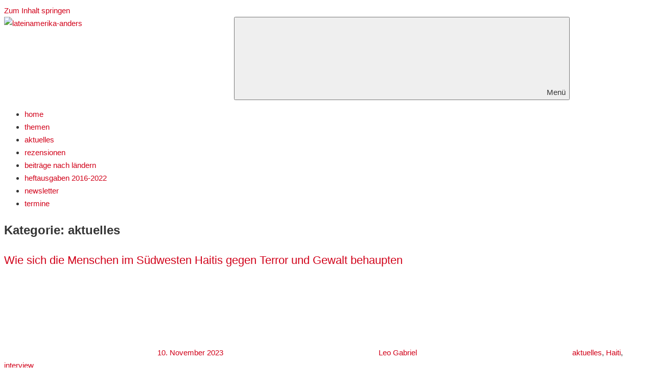

--- FILE ---
content_type: text/html; charset=UTF-8
request_url: https://lateinamerika-anders.org/category/aktuelles/page/52/
body_size: 27002
content:
<!DOCTYPE html>
<html lang="de">

<head>
<meta charset="UTF-8">
<meta name="viewport" content="width=device-width, initial-scale=1">
<link rel="profile" href="http://gmpg.org/xfn/11">

<title>aktuelles &#8211; Seite 52 &#8211; lateinamerika anders</title>
<meta name='robots' content='max-image-preview:large' />
	<style>img:is([sizes="auto" i], [sizes^="auto," i]) { contain-intrinsic-size: 3000px 1500px }</style>
	<link rel='dns-prefetch' href='//www.googletagmanager.com' />
<link rel='dns-prefetch' href='//maxcdn.bootstrapcdn.com' />
<link rel="alternate" type="application/rss+xml" title="lateinamerika anders &raquo; Feed" href="https://lateinamerika-anders.org/feed/" />
<link rel="alternate" type="application/rss+xml" title="lateinamerika anders &raquo; Kommentar-Feed" href="https://lateinamerika-anders.org/comments/feed/" />
<link rel="alternate" type="text/calendar" title="lateinamerika anders &raquo; iCal Feed" href="https://lateinamerika-anders.org/termine/?ical=1" />
<link rel="alternate" type="application/rss+xml" title="lateinamerika anders &raquo; aktuelles Kategorie-Feed" href="https://lateinamerika-anders.org/category/aktuelles/feed/" />
<script type="text/javascript">
/* <![CDATA[ */
window._wpemojiSettings = {"baseUrl":"https:\/\/s.w.org\/images\/core\/emoji\/16.0.1\/72x72\/","ext":".png","svgUrl":"https:\/\/s.w.org\/images\/core\/emoji\/16.0.1\/svg\/","svgExt":".svg","source":{"concatemoji":"https:\/\/lateinamerika-anders.org\/wp-includes\/js\/wp-emoji-release.min.js?ver=6.8.3"}};
/*! This file is auto-generated */
!function(s,n){var o,i,e;function c(e){try{var t={supportTests:e,timestamp:(new Date).valueOf()};sessionStorage.setItem(o,JSON.stringify(t))}catch(e){}}function p(e,t,n){e.clearRect(0,0,e.canvas.width,e.canvas.height),e.fillText(t,0,0);var t=new Uint32Array(e.getImageData(0,0,e.canvas.width,e.canvas.height).data),a=(e.clearRect(0,0,e.canvas.width,e.canvas.height),e.fillText(n,0,0),new Uint32Array(e.getImageData(0,0,e.canvas.width,e.canvas.height).data));return t.every(function(e,t){return e===a[t]})}function u(e,t){e.clearRect(0,0,e.canvas.width,e.canvas.height),e.fillText(t,0,0);for(var n=e.getImageData(16,16,1,1),a=0;a<n.data.length;a++)if(0!==n.data[a])return!1;return!0}function f(e,t,n,a){switch(t){case"flag":return n(e,"\ud83c\udff3\ufe0f\u200d\u26a7\ufe0f","\ud83c\udff3\ufe0f\u200b\u26a7\ufe0f")?!1:!n(e,"\ud83c\udde8\ud83c\uddf6","\ud83c\udde8\u200b\ud83c\uddf6")&&!n(e,"\ud83c\udff4\udb40\udc67\udb40\udc62\udb40\udc65\udb40\udc6e\udb40\udc67\udb40\udc7f","\ud83c\udff4\u200b\udb40\udc67\u200b\udb40\udc62\u200b\udb40\udc65\u200b\udb40\udc6e\u200b\udb40\udc67\u200b\udb40\udc7f");case"emoji":return!a(e,"\ud83e\udedf")}return!1}function g(e,t,n,a){var r="undefined"!=typeof WorkerGlobalScope&&self instanceof WorkerGlobalScope?new OffscreenCanvas(300,150):s.createElement("canvas"),o=r.getContext("2d",{willReadFrequently:!0}),i=(o.textBaseline="top",o.font="600 32px Arial",{});return e.forEach(function(e){i[e]=t(o,e,n,a)}),i}function t(e){var t=s.createElement("script");t.src=e,t.defer=!0,s.head.appendChild(t)}"undefined"!=typeof Promise&&(o="wpEmojiSettingsSupports",i=["flag","emoji"],n.supports={everything:!0,everythingExceptFlag:!0},e=new Promise(function(e){s.addEventListener("DOMContentLoaded",e,{once:!0})}),new Promise(function(t){var n=function(){try{var e=JSON.parse(sessionStorage.getItem(o));if("object"==typeof e&&"number"==typeof e.timestamp&&(new Date).valueOf()<e.timestamp+604800&&"object"==typeof e.supportTests)return e.supportTests}catch(e){}return null}();if(!n){if("undefined"!=typeof Worker&&"undefined"!=typeof OffscreenCanvas&&"undefined"!=typeof URL&&URL.createObjectURL&&"undefined"!=typeof Blob)try{var e="postMessage("+g.toString()+"("+[JSON.stringify(i),f.toString(),p.toString(),u.toString()].join(",")+"));",a=new Blob([e],{type:"text/javascript"}),r=new Worker(URL.createObjectURL(a),{name:"wpTestEmojiSupports"});return void(r.onmessage=function(e){c(n=e.data),r.terminate(),t(n)})}catch(e){}c(n=g(i,f,p,u))}t(n)}).then(function(e){for(var t in e)n.supports[t]=e[t],n.supports.everything=n.supports.everything&&n.supports[t],"flag"!==t&&(n.supports.everythingExceptFlag=n.supports.everythingExceptFlag&&n.supports[t]);n.supports.everythingExceptFlag=n.supports.everythingExceptFlag&&!n.supports.flag,n.DOMReady=!1,n.readyCallback=function(){n.DOMReady=!0}}).then(function(){return e}).then(function(){var e;n.supports.everything||(n.readyCallback(),(e=n.source||{}).concatemoji?t(e.concatemoji):e.wpemoji&&e.twemoji&&(t(e.twemoji),t(e.wpemoji)))}))}((window,document),window._wpemojiSettings);
/* ]]> */
</script>
<link rel='stylesheet' id='mercia-theme-fonts-css' href='https://lateinamerika-anders.org/wp-content/fonts/afec4b8c710efd32fe0e4daa2efe3428.css?ver=20201110' type='text/css' media='all' />
<style id='wp-emoji-styles-inline-css' type='text/css'>

	img.wp-smiley, img.emoji {
		display: inline !important;
		border: none !important;
		box-shadow: none !important;
		height: 1em !important;
		width: 1em !important;
		margin: 0 0.07em !important;
		vertical-align: -0.1em !important;
		background: none !important;
		padding: 0 !important;
	}
</style>
<link rel='stylesheet' id='wp-block-library-css' href='https://lateinamerika-anders.org/wp-content/plugins/gutenberg/build/styles/block-library/style.css?ver=22.3.0' type='text/css' media='all' />
<style id='classic-theme-styles-inline-css' type='text/css'>
.wp-block-button__link{background-color:#32373c;border-radius:9999px;box-shadow:none;color:#fff;font-size:1.125em;padding:calc(.667em + 2px) calc(1.333em + 2px);text-decoration:none}.wp-block-file__button{background:#32373c;color:#fff}.wp-block-accordion-heading{margin:0}.wp-block-accordion-heading__toggle{background-color:inherit!important;color:inherit!important}.wp-block-accordion-heading__toggle:not(:focus-visible){outline:none}.wp-block-accordion-heading__toggle:focus,.wp-block-accordion-heading__toggle:hover{background-color:inherit!important;border:none;box-shadow:none;color:inherit;padding:var(--wp--preset--spacing--20,1em) 0;text-decoration:none}.wp-block-accordion-heading__toggle:focus-visible{outline:auto;outline-offset:0}
</style>
<style id='ppb-print-page-style-inline-css' type='text/css'>
.dashicons{font-family:dashicons!important}.wp-block-ppb-print-page *{box-sizing:border-box}@media print{.wp-block-ppb-print-page.noPrint{display:none}}.wp-block-ppb-print-page .ppbPrintPage button{align-items:center;display:inline-flex;gap:5px;justify-content:center}.wp-block-ppb-print-page .ppbPrintPage button:focus{border:none;outline:0}.wp-block-ppb-print-page .ppbPrintPage button .hideIcon{display:none}.wp-block-ppb-print-page .ppbPrintPage button img{height:30px;width:auto}.wp-block-ppb-print-page .ppbPrintPage.default button{border:none}.wp-block-ppb-print-page .ppbPrintPage.iconFocus button{border:none;flex-direction:column;transition:background-color .3s ease}.wp-block-ppb-print-page .ppbPrintPage.iconFocus button .iconWrapper{align-items:center;border-radius:50%;display:flex;justify-content:center;padding:12px}.wp-block-ppb-print-page .ppbPrintPage.roundedPill button{border:none;transition:background-color .2s ease,box-shadow .2s ease}.wp-block-ppb-print-page .ppbPrintPage.outlineStyle button{border:none;transition:background-color .2s ease}.wp-block-ppb-print-page .ppbPrintPage.floatingAction button{border:none;height:56px;transition:all .2s ease;width:56px}.wp-block-ppb-print-page .ppbPrintPage.floatingAction:hover{transform:scale(1.1);transition:all .2s ease}.wp-block-ppb-print-page .ppbPrintPage.interactiveHover button{border:none;overflow:hidden;position:relative;transition:background-color .2s ease}.wp-block-ppb-print-page .ppbPrintPage.interactiveHover button span.overlay{background-color:#b13721;inset:0;position:absolute;transform:scaleX(0);transform-origin:left;transition:transform .3s ease}.wp-block-ppb-print-page .ppbPrintPage.interactiveHover button:hover .overlay{transform:scaleX(1)}.wp-block-ppb-print-page .ppbPrintPage.interactiveHover button img,.wp-block-ppb-print-page .ppbPrintPage.interactiveHover button span.text,.wp-block-ppb-print-page .ppbPrintPage.interactiveHover button svg{position:relative;z-index:10}.wp-block-ppb-print-page .ppbPrintPage.textHeavy button{transition:background-color .2s ease}.wp-block-ppb-print-page .ppbPrintPage.textHeavy button svg{color:#b45309;flex-shrink:0;margin-top:4px}.wp-block-ppb-print-page .ppbPrintPage.retro button{background-color:#a855f7;color:#fff;transition:box-shadow .3s}.wp-block-ppb-print-page .ppbPrintPage.brutalist button{transition:background-color .3s}.wp-block-ppb-print-page .ppbPrintPage.effect button{border:none!important;transform:translateY(0);transition:all .3s}.wp-block-ppb-print-page .ppbPrintPage.effect button:hover{transform:translateY(-.25rem)}.wp-block-ppb-print-page .ppbPrintPage.effect button:active{box-shadow:0 8px 10px -4px rgba(34,197,94,.5);transform:translateY(0)}

</style>
<style id='themezee-magazine-blocks-column-style-inline-css' type='text/css'>

:root{--tz-column-gap:1.5em}.tz-magazine-block,.tz-magazine-block .tz-magazine-post{margin-bottom:1.5em}.tz-magazine-block .tz-entry-image{margin:0;max-width:100%;vertical-align:top}.tz-magazine-block .tz-entry-title{font-size:24px;font-size:1.5rem}.tz-magazine-block .tz-entry-meta{font-size:15px;font-size:.9375rem}.tz-magazine-block .tz-meta-field{margin-right:.5rem}.tz-magazine-thumbnail-list .tz-magazine-post{display:flex;flex-wrap:nowrap}.tz-magazine-thumbnail-list .tz-magazine-post .tz-post-image{padding-right:.5em;padding-right:calc(var(--tz-column-gap)/3);width:30%}.tz-magazine-thumbnail-list .tz-magazine-post .tz-post-image .wp-post-image{margin:0}.tz-magazine-thumbnail-list .tz-magazine-post .tz-post-content{padding-left:.5em;padding-left:calc(var(--tz-column-gap)/3);width:70%}.tz-magazine-thumbnail-list .tz-magazine-post .tz-entry-title{font-size:18px;font-size:1.125rem}

</style>
<style id='themezee-magazine-blocks-columns-style-inline-css' type='text/css'>
.wp-block-themezee-magazine-blocks-column.tz-magazine-block{margin-bottom:0}@media only screen and (min-width:480px){.tz-magazine-columns{display:flex;flex-wrap:wrap;margin-right:-1.5em;margin-right:calc(var(--tz-column-gap)*-1)}.tz-magazine-columns .wp-block-themezee-magazine-blocks-column{padding-right:1.5em;padding-right:var(--tz-column-gap);width:50%}}

</style>
<style id='themezee-magazine-blocks-grid-style-inline-css' type='text/css'>
@media only screen and (min-width:480px){.tz-magazine-grid-columns-2,.tz-magazine-grid-columns-4{display:flex;flex-wrap:wrap;margin-right:-1.5em;margin-right:calc(var(--tz-column-gap)*-1)}.tz-magazine-grid-columns-2 .tz-post-wrap,.tz-magazine-grid-columns-4 .tz-post-wrap{box-sizing:border-box;padding-right:1.5em;padding-right:var(--tz-column-gap);width:50%}}@media only screen and (min-width:560px){.tz-magazine-grid-columns-3{display:flex;flex-wrap:wrap;margin-right:-1.5em;margin-right:calc(var(--tz-column-gap)*-1)}.tz-magazine-grid-columns-3 .tz-post-wrap{box-sizing:border-box;padding-right:1.5em;padding-right:var(--tz-column-gap);width:33.3333333333%}}@media only screen and (min-width:640px){.tz-magazine-grid-columns-4 .tz-post-wrap{box-sizing:border-box;width:25%}}

</style>
<style id='themezee-magazine-blocks-horizontal-style-inline-css' type='text/css'>
@media only screen and (min-width:560px){.tz-magazine-horizontal .tz-magazine-highlight-post .tz-magazine-post{display:flex;flex-wrap:wrap}.tz-magazine-horizontal .tz-magazine-highlight-post .tz-magazine-post .tz-post-image{box-sizing:border-box;padding-right:.75em;padding-right:calc(var(--tz-column-gap)/2);width:50%}.tz-magazine-horizontal .tz-magazine-highlight-post .tz-magazine-post .tz-post-image .wp-post-image{margin:0}.tz-magazine-horizontal .tz-magazine-highlight-post .tz-magazine-post .tz-post-content{box-sizing:border-box;padding-left:.75em;padding-left:calc(var(--tz-column-gap)/2);width:50%}}

</style>
<style id='themezee-magazine-blocks-list-style-inline-css' type='text/css'>
@media only screen and (min-width:480px){.tz-magazine-list .tz-magazine-post{display:flex;flex-wrap:wrap}.tz-magazine-list .tz-magazine-post .tz-post-image{box-sizing:border-box;padding-right:.75em;padding-right:calc(var(--tz-column-gap)/2);width:50%}.tz-magazine-list .tz-magazine-post .tz-post-image .wp-post-image{margin:0}.tz-magazine-list .tz-magazine-post .tz-post-content{box-sizing:border-box;padding-left:.75em;padding-left:calc(var(--tz-column-gap)/2);width:50%}.tz-magazine-list-40-60 .tz-magazine-post .tz-post-image{width:40%}.tz-magazine-list-40-60 .tz-magazine-post .tz-post-content{width:60%}.tz-magazine-list-30-70 .tz-magazine-post .tz-post-image{width:30%}.tz-magazine-list-30-70 .tz-magazine-post .tz-post-content{width:70%}}

</style>
<style id='themezee-magazine-blocks-vertical-style-inline-css' type='text/css'>
@media only screen and (min-width:560px){.tz-magazine-vertical{display:flex;flex-wrap:wrap}.tz-magazine-vertical .tz-magazine-highlight-post{box-sizing:border-box;padding-right:.75em;padding-right:calc(var(--tz-column-gap)/2);width:50%}.tz-magazine-vertical .tz-magazine-thumbnail-list{box-sizing:border-box;padding-left:.75em;padding-left:calc(var(--tz-column-gap)/2);width:50%}}

</style>
<link rel='stylesheet' id='cookie-notice-front-css' href='https://lateinamerika-anders.org/wp-content/plugins/cookie-notice/css/front.min.css?ver=2.5.11' type='text/css' media='all' />
<link rel='stylesheet' id='email-subscribers-css' href='https://lateinamerika-anders.org/wp-content/plugins/email-subscribers/lite/public/css/email-subscribers-public.css?ver=5.9.14' type='text/css' media='all' />
<link rel='stylesheet' id='foobox-free-min-css' href='https://lateinamerika-anders.org/wp-content/plugins/foobox-image-lightbox/free/css/foobox.free.min.css?ver=2.7.35' type='text/css' media='all' />
<style id='global-styles-inline-css' type='text/css'>
:root{--wp--preset--aspect-ratio--square: 1;--wp--preset--aspect-ratio--4-3: 4/3;--wp--preset--aspect-ratio--3-4: 3/4;--wp--preset--aspect-ratio--3-2: 3/2;--wp--preset--aspect-ratio--2-3: 2/3;--wp--preset--aspect-ratio--16-9: 16/9;--wp--preset--aspect-ratio--9-16: 9/16;--wp--preset--color--black: #000000;--wp--preset--color--cyan-bluish-gray: #abb8c3;--wp--preset--color--white: #ffffff;--wp--preset--color--pale-pink: #f78da7;--wp--preset--color--vivid-red: #cf2e2e;--wp--preset--color--luminous-vivid-orange: #ff6900;--wp--preset--color--luminous-vivid-amber: #fcb900;--wp--preset--color--light-green-cyan: #7bdcb5;--wp--preset--color--vivid-green-cyan: #00d084;--wp--preset--color--pale-cyan-blue: #8ed1fc;--wp--preset--color--vivid-cyan-blue: #0693e3;--wp--preset--color--vivid-purple: #9b51e0;--wp--preset--color--primary: #3377bb;--wp--preset--color--secondary: #0d5195;--wp--preset--color--tertiary: #002b6f;--wp--preset--color--accent: #0d9551;--wp--preset--color--highlight: #bb3353;--wp--preset--color--light-gray: #e5e5e5;--wp--preset--color--gray: #858585;--wp--preset--color--dark-gray: #353535;--wp--preset--gradient--vivid-cyan-blue-to-vivid-purple: linear-gradient(135deg,rgb(6,147,227) 0%,rgb(155,81,224) 100%);--wp--preset--gradient--light-green-cyan-to-vivid-green-cyan: linear-gradient(135deg,rgb(122,220,180) 0%,rgb(0,208,130) 100%);--wp--preset--gradient--luminous-vivid-amber-to-luminous-vivid-orange: linear-gradient(135deg,rgb(252,185,0) 0%,rgb(255,105,0) 100%);--wp--preset--gradient--luminous-vivid-orange-to-vivid-red: linear-gradient(135deg,rgb(255,105,0) 0%,rgb(207,46,46) 100%);--wp--preset--gradient--very-light-gray-to-cyan-bluish-gray: linear-gradient(135deg,rgb(238,238,238) 0%,rgb(169,184,195) 100%);--wp--preset--gradient--cool-to-warm-spectrum: linear-gradient(135deg,rgb(74,234,220) 0%,rgb(151,120,209) 20%,rgb(207,42,186) 40%,rgb(238,44,130) 60%,rgb(251,105,98) 80%,rgb(254,248,76) 100%);--wp--preset--gradient--blush-light-purple: linear-gradient(135deg,rgb(255,206,236) 0%,rgb(152,150,240) 100%);--wp--preset--gradient--blush-bordeaux: linear-gradient(135deg,rgb(254,205,165) 0%,rgb(254,45,45) 50%,rgb(107,0,62) 100%);--wp--preset--gradient--luminous-dusk: linear-gradient(135deg,rgb(255,203,112) 0%,rgb(199,81,192) 50%,rgb(65,88,208) 100%);--wp--preset--gradient--pale-ocean: linear-gradient(135deg,rgb(255,245,203) 0%,rgb(182,227,212) 50%,rgb(51,167,181) 100%);--wp--preset--gradient--electric-grass: linear-gradient(135deg,rgb(202,248,128) 0%,rgb(113,206,126) 100%);--wp--preset--gradient--midnight: linear-gradient(135deg,rgb(2,3,129) 0%,rgb(40,116,252) 100%);--wp--preset--font-size--small: 13px;--wp--preset--font-size--medium: 20px;--wp--preset--font-size--large: 36px;--wp--preset--font-size--x-large: 42px;--wp--preset--spacing--20: 0.44rem;--wp--preset--spacing--30: 0.67rem;--wp--preset--spacing--40: 1rem;--wp--preset--spacing--50: 1.5rem;--wp--preset--spacing--60: 2.25rem;--wp--preset--spacing--70: 3.38rem;--wp--preset--spacing--80: 5.06rem;--wp--preset--shadow--natural: 6px 6px 9px rgba(0, 0, 0, 0.2);--wp--preset--shadow--deep: 12px 12px 50px rgba(0, 0, 0, 0.4);--wp--preset--shadow--sharp: 6px 6px 0px rgba(0, 0, 0, 0.2);--wp--preset--shadow--outlined: 6px 6px 0px -3px rgb(255, 255, 255), 6px 6px rgb(0, 0, 0);--wp--preset--shadow--crisp: 6px 6px 0px rgb(0, 0, 0);}:where(.is-layout-flex){gap: 0.5em;}:where(.is-layout-grid){gap: 0.5em;}body .is-layout-flex{display: flex;}.is-layout-flex{flex-wrap: wrap;align-items: center;}.is-layout-flex > :is(*, div){margin: 0;}body .is-layout-grid{display: grid;}.is-layout-grid > :is(*, div){margin: 0;}:where(.wp-block-columns.is-layout-flex){gap: 2em;}:where(.wp-block-columns.is-layout-grid){gap: 2em;}:where(.wp-block-post-template.is-layout-flex){gap: 1.25em;}:where(.wp-block-post-template.is-layout-grid){gap: 1.25em;}.has-black-color{color: var(--wp--preset--color--black) !important;}.has-cyan-bluish-gray-color{color: var(--wp--preset--color--cyan-bluish-gray) !important;}.has-white-color{color: var(--wp--preset--color--white) !important;}.has-pale-pink-color{color: var(--wp--preset--color--pale-pink) !important;}.has-vivid-red-color{color: var(--wp--preset--color--vivid-red) !important;}.has-luminous-vivid-orange-color{color: var(--wp--preset--color--luminous-vivid-orange) !important;}.has-luminous-vivid-amber-color{color: var(--wp--preset--color--luminous-vivid-amber) !important;}.has-light-green-cyan-color{color: var(--wp--preset--color--light-green-cyan) !important;}.has-vivid-green-cyan-color{color: var(--wp--preset--color--vivid-green-cyan) !important;}.has-pale-cyan-blue-color{color: var(--wp--preset--color--pale-cyan-blue) !important;}.has-vivid-cyan-blue-color{color: var(--wp--preset--color--vivid-cyan-blue) !important;}.has-vivid-purple-color{color: var(--wp--preset--color--vivid-purple) !important;}.has-black-background-color{background-color: var(--wp--preset--color--black) !important;}.has-cyan-bluish-gray-background-color{background-color: var(--wp--preset--color--cyan-bluish-gray) !important;}.has-white-background-color{background-color: var(--wp--preset--color--white) !important;}.has-pale-pink-background-color{background-color: var(--wp--preset--color--pale-pink) !important;}.has-vivid-red-background-color{background-color: var(--wp--preset--color--vivid-red) !important;}.has-luminous-vivid-orange-background-color{background-color: var(--wp--preset--color--luminous-vivid-orange) !important;}.has-luminous-vivid-amber-background-color{background-color: var(--wp--preset--color--luminous-vivid-amber) !important;}.has-light-green-cyan-background-color{background-color: var(--wp--preset--color--light-green-cyan) !important;}.has-vivid-green-cyan-background-color{background-color: var(--wp--preset--color--vivid-green-cyan) !important;}.has-pale-cyan-blue-background-color{background-color: var(--wp--preset--color--pale-cyan-blue) !important;}.has-vivid-cyan-blue-background-color{background-color: var(--wp--preset--color--vivid-cyan-blue) !important;}.has-vivid-purple-background-color{background-color: var(--wp--preset--color--vivid-purple) !important;}.has-black-border-color{border-color: var(--wp--preset--color--black) !important;}.has-cyan-bluish-gray-border-color{border-color: var(--wp--preset--color--cyan-bluish-gray) !important;}.has-white-border-color{border-color: var(--wp--preset--color--white) !important;}.has-pale-pink-border-color{border-color: var(--wp--preset--color--pale-pink) !important;}.has-vivid-red-border-color{border-color: var(--wp--preset--color--vivid-red) !important;}.has-luminous-vivid-orange-border-color{border-color: var(--wp--preset--color--luminous-vivid-orange) !important;}.has-luminous-vivid-amber-border-color{border-color: var(--wp--preset--color--luminous-vivid-amber) !important;}.has-light-green-cyan-border-color{border-color: var(--wp--preset--color--light-green-cyan) !important;}.has-vivid-green-cyan-border-color{border-color: var(--wp--preset--color--vivid-green-cyan) !important;}.has-pale-cyan-blue-border-color{border-color: var(--wp--preset--color--pale-cyan-blue) !important;}.has-vivid-cyan-blue-border-color{border-color: var(--wp--preset--color--vivid-cyan-blue) !important;}.has-vivid-purple-border-color{border-color: var(--wp--preset--color--vivid-purple) !important;}.has-vivid-cyan-blue-to-vivid-purple-gradient-background{background: var(--wp--preset--gradient--vivid-cyan-blue-to-vivid-purple) !important;}.has-light-green-cyan-to-vivid-green-cyan-gradient-background{background: var(--wp--preset--gradient--light-green-cyan-to-vivid-green-cyan) !important;}.has-luminous-vivid-amber-to-luminous-vivid-orange-gradient-background{background: var(--wp--preset--gradient--luminous-vivid-amber-to-luminous-vivid-orange) !important;}.has-luminous-vivid-orange-to-vivid-red-gradient-background{background: var(--wp--preset--gradient--luminous-vivid-orange-to-vivid-red) !important;}.has-very-light-gray-to-cyan-bluish-gray-gradient-background{background: var(--wp--preset--gradient--very-light-gray-to-cyan-bluish-gray) !important;}.has-cool-to-warm-spectrum-gradient-background{background: var(--wp--preset--gradient--cool-to-warm-spectrum) !important;}.has-blush-light-purple-gradient-background{background: var(--wp--preset--gradient--blush-light-purple) !important;}.has-blush-bordeaux-gradient-background{background: var(--wp--preset--gradient--blush-bordeaux) !important;}.has-luminous-dusk-gradient-background{background: var(--wp--preset--gradient--luminous-dusk) !important;}.has-pale-ocean-gradient-background{background: var(--wp--preset--gradient--pale-ocean) !important;}.has-electric-grass-gradient-background{background: var(--wp--preset--gradient--electric-grass) !important;}.has-midnight-gradient-background{background: var(--wp--preset--gradient--midnight) !important;}.has-small-font-size{font-size: var(--wp--preset--font-size--small) !important;}.has-medium-font-size{font-size: var(--wp--preset--font-size--medium) !important;}.has-large-font-size{font-size: var(--wp--preset--font-size--large) !important;}.has-x-large-font-size{font-size: var(--wp--preset--font-size--x-large) !important;}
:where(.wp-block-columns.is-layout-flex){gap: 2em;}:where(.wp-block-columns.is-layout-grid){gap: 2em;}
:root :where(.wp-block-pullquote){font-size: 1.5em;line-height: 1.6;}
:where(.wp-block-post-template.is-layout-flex){gap: 1.25em;}:where(.wp-block-post-template.is-layout-grid){gap: 1.25em;}
:where(.wp-block-term-template.is-layout-flex){gap: 1.25em;}:where(.wp-block-term-template.is-layout-grid){gap: 1.25em;}
</style>
<link rel='stylesheet' id='sfwa_cdn_fontawesome-css' href='https://maxcdn.bootstrapcdn.com/font-awesome/4.7.0/css/font-awesome.min.css?ver=2.0.8' type='text/css' media='all' />
<link rel='stylesheet' id='sfwa_style-css' href='https://lateinamerika-anders.org/wp-content/plugins/podamibe-simple-footer-widget-area/assets/css/sfwa.css?ver=2.0.8' type='text/css' media='all' />
<link rel='stylesheet' id='bg-shce-genericons-css' href='https://lateinamerika-anders.org/wp-content/plugins/show-hidecollapse-expand/assets/css/genericons/genericons.css?ver=6.8.3' type='text/css' media='all' />
<link rel='stylesheet' id='bg-show-hide-css' href='https://lateinamerika-anders.org/wp-content/plugins/show-hidecollapse-expand/assets/css/bg-show-hide.css?ver=6.8.3' type='text/css' media='all' />
<link rel='stylesheet' id='chld_thm_cfg_parent-css' href='https://lateinamerika-anders.org/wp-content/themes/mercia/style.css?ver=6.8.3' type='text/css' media='all' />
<link rel='stylesheet' id='mercia-stylesheet-css' href='https://lateinamerika-anders.org/wp-content/themes/mercia-child03/style.css?ver=2.0.4.1717105014' type='text/css' media='all' />
<style id='mercia-stylesheet-inline-css' type='text/css'>
.site-title, .site-description, .type-post .entry-footer .entry-tags, .type-post .entry-footer .post-navigation { position: absolute; clip: rect(1px, 1px, 1px, 1px); width: 1px; height: 1px; overflow: hidden; }
</style>
<script type="text/javascript" src="https://lateinamerika-anders.org/wp-includes/js/jquery/jquery.min.js?ver=3.7.1" id="jquery-core-js"></script>
<script type="text/javascript" src="https://lateinamerika-anders.org/wp-includes/js/jquery/jquery-migrate.min.js?ver=3.4.1" id="jquery-migrate-js"></script>
<script type="text/javascript" src="https://lateinamerika-anders.org/wp-content/themes/mercia/assets/js/svgxuse.min.js?ver=1.2.6" id="svgxuse-js"></script>
<script type="text/javascript" id="foobox-free-min-js-before">
/* <![CDATA[ */
/* Run FooBox FREE (v2.7.35) */
var FOOBOX = window.FOOBOX = {
	ready: true,
	disableOthers: false,
	o: {wordpress: { enabled: true }, countMessage:'image %index of %total', captions: { dataTitle: ["captionTitle","title"], dataDesc: ["captionDesc","description"] }, rel: '', excludes:'.fbx-link,.nofoobox,.nolightbox,a[href*="pinterest.com/pin/create/button/"]', affiliate : { enabled: false }},
	selectors: [
		".gallery", ".wp-block-gallery", ".wp-caption", ".wp-block-image", "a:has(img[class*=wp-image-])", ".post a:has(img[class*=wp-image-])", ".foobox"
	],
	pre: function( $ ){
		// Custom JavaScript (Pre)
		
	},
	post: function( $ ){
		// Custom JavaScript (Post)
		
		// Custom Captions Code
		
	},
	custom: function( $ ){
		// Custom Extra JS
		
	}
};
/* ]]> */
</script>
<script type="text/javascript" src="https://lateinamerika-anders.org/wp-content/plugins/foobox-image-lightbox/free/js/foobox.free.min.js?ver=2.7.35" id="foobox-free-min-js"></script>

<!-- Google Tag (gtac.js) durch Site-Kit hinzugefügt -->
<!-- Von Site Kit hinzugefügtes Google-Analytics-Snippet -->
<script type="text/javascript" src="https://www.googletagmanager.com/gtag/js?id=GT-PBGJHDS" id="google_gtagjs-js" async></script>
<script type="text/javascript" id="google_gtagjs-js-after">
/* <![CDATA[ */
window.dataLayer = window.dataLayer || [];function gtag(){dataLayer.push(arguments);}
gtag("set","linker",{"domains":["lateinamerika-anders.org"]});
gtag("js", new Date());
gtag("set", "developer_id.dZTNiMT", true);
gtag("config", "GT-PBGJHDS");
/* ]]> */
</script>
<link rel="https://api.w.org/" href="https://lateinamerika-anders.org/wp-json/" /><link rel="alternate" title="JSON" type="application/json" href="https://lateinamerika-anders.org/wp-json/wp/v2/categories/80" /><link rel="EditURI" type="application/rsd+xml" title="RSD" href="https://lateinamerika-anders.org/xmlrpc.php?rsd" />
<meta name="generator" content="WordPress 6.8.3" />
<meta name="generator" content="Site Kit by Google 1.170.0" /><meta name="tec-api-version" content="v1"><meta name="tec-api-origin" content="https://lateinamerika-anders.org"><link rel="alternate" href="https://lateinamerika-anders.org/wp-json/tribe/events/v1/" /><style type="text/css">.blue-message {
background: none repeat scroll 0 0 #3399ff;
    color: #ffffff;
    text-shadow: none;
    font-size: 16px;
    line-height: 24px;
    padding: 10px;
}.green-message {
background: none repeat scroll 0 0 #8cc14c;
    color: #ffffff;
    text-shadow: none;
    font-size: 16px;
    line-height: 24px;
    padding: 10px;
}.orange-message {
background: none repeat scroll 0 0 #faa732;
    color: #ffffff;
    text-shadow: none;
    font-size: 16px;
    line-height: 24px;
    padding: 10px;
}.red-message {
background: none repeat scroll 0 0 #da4d31;
    color: #ffffff;
    text-shadow: none;
    font-size: 16px;
    line-height: 24px;
    padding: 10px;
}.grey-message {
background: none repeat scroll 0 0 #53555c;
    color: #ffffff;
    text-shadow: none;
    font-size: 16px;
    line-height: 24px;
    padding: 10px;
}.left-block {
background: #ffffff;
color: #ffffff;
float: left;
}.right-block {
background: none repeat scroll 0 0px, radial-gradient(ellipse at center center, #ffffff 0%, #f2f2f2 100%) repeat scroll 0 0 rgba(0, 0, 0, 0);
    color: #8b8e97;
    padding: 10px;
    margin: 10px;
    float: right;
}.blockquotes {
background: none;
    border-left: 5px solid #f1f1f1;
    color: #8B8E97;
    font-size: 16px;
    font-style: italic;
    line-height: 22px;
    padding-left: 15px;
    padding: 10px;
    width: 60%;
    float: left;
}</style><style type="text/css" id="sfwarea-plugins-css">.footer-creditibility{ background-color : #ffffff;background-image:url() }.footer-creditibility { background-color : #ffffff;}</style><link rel="icon" href="https://lateinamerika-anders.org/wp-content/uploads/2022/03/cropped-la_favicon_2022-32x32.png" sizes="32x32" />
<link rel="icon" href="https://lateinamerika-anders.org/wp-content/uploads/2022/03/cropped-la_favicon_2022-192x192.png" sizes="192x192" />
<link rel="apple-touch-icon" href="https://lateinamerika-anders.org/wp-content/uploads/2022/03/cropped-la_favicon_2022-180x180.png" />
<meta name="msapplication-TileImage" content="https://lateinamerika-anders.org/wp-content/uploads/2022/03/cropped-la_favicon_2022-270x270.png" />
		<style type="text/css" id="wp-custom-css">
			body,
button,
input,
select,
textarea {
	color: #353535;
	font-size: 15px;
	font-size: 0.9375rem;
	font-family: 'Roboto', Tahoma, Arial;
	line-height: 1.7;
}

/*links*/
a {
	color: #d10019;
	text-decoration: none;
	font-weight: 500;
}
a:link{
	color: #d10019;
	text-decoration: none;
}
a:visited {
	color: #d10019;
}
a:hover,
a:focus,
a:active {
	color: #d10019;
	font-weight: 500;
	-webkit-filter: opacity(.8);
    filter: opacity(.8);
}

/*home page*/
#post-2 p {
	line-height: 1.6!important;
}

/*site title*/

.site-title a:hover,
.site-title a:active {
	color: #d10019;
}
/*main navigation*/
nav#site-navigation.main-navigation a:hover {
	color:  #d10019;
}
nav#site-navigation.main-navigation a:active {
	color:  #d10019;
}
.main-navigation ul .menu-item-has-children > a:hover > .icon {
		fill: #d10019;
	}
.main-navigation ul .menu-item-has-children > a:active > .icon {
		fill: #d10019;
	}

.main-navigation ul li.current-menu-item > a > .icon {
		fill: #d10019;
	}
.main-navigation ul li.current-menu-item > a {
    text-decoration: none;
	  color: #d10019;
}


/*search form*/
.search-form .search-submit {
	position: absolute;
	top: 0;
	right: 0;
	bottom: 0;
	padding: 0.6em 0.8em;
	border: none;
	background: #d10019;
}
/*entry title*/
.entry-title a:hover,
.entry-title a:active {
	color: #d10019;
}
.infinite-scroll #infinite-handle span {
	display: inline-block;
	margin: 0 0 1.5em;
	padding: 0.6em 1em;
	border: 1px solid rgba(0,0,0,0.075);
	background: none;
	color: #d10019;
	text-decoration: none;
	font-weight: bold;
	font-size: 16px;
	font-size: 1rem;
}



/*BUTTON*/

.cta-button a:hover {
	box-shadow: 0 4px 8px 0 rgba(0, 0, 0, 0.2), 0 4px 8px 0 rgba(0, 0, 0, 0.19);
	background: #d10019!important;
	border: 1px solid #d10019!important;
	}


/*site branding*/
.site-branding .custom-logo {
	float: left;
}

.site-info, .credit-link {
	display: none;
}
a.customize-unpreviewable {
	color: white;
}


/*no-sidebar width*/
		.no-sidebar .site-content .content-area,
		.page-template-template-centered .site-content .content-area {
			margin: 0 auto;
			padding: 0;
			/*max-width: 100%;*/
			width: 100%;
		}

/*h1-h6*/
h1 {
	font-size: 24px;
}
h2 {
	font-size: 22px;
}
h3 {
	font-size: 20px;
}
h4 {
	font-size: 18px;
}
h5 {
	font-size: 16px;
}
h6 {
	font-size: 14px;
}
/*TITLES*/
h1.entry-title.page-title {
	font-size: 24px;
	color: #d10019;
}

h3.widget-title {
	text-transform: none;
	font-size: 14px;
	font-weight:normal;
	font-family: 'Roboto', Tahoma, Arial;
}

/*LA-ALT sidebar*/
h4.widget-title {
	text-transform: none;
	padding-top: 20px;
}
.sidebar {
    grid-row-start: 1;
    grid-column-start: 2;
    box-sizing: border-box;
    margin: 0px;
    min-width: 0;
	}
.widget_nav_menu {
	background-color: #e8e8e8;
	border-radius: 5px;
	-webkit-border-radius: 5px;
	padding-left: 20px;
	padding-right: 20px;
	padding-bottom: 10px;
	padding-top: 10px;
	margin-top:0px;
}
.widget ul li {
	border-top: none;
}
.widget ul li a {
	color: #353535;
}
.widget ul li a:link {
	color: #353535;
	text-decoration: none;
}
.widget ul li a:visited {
	color: #353535;
	text-decoration: none;
}
.widget ul li
a:hover,
a:focus,
a:active {
	color: #d10019;
}
.widget ul > li:last-child {
	border-bottom: none;
}
/*LA-ALT MENÜ*/

#menu-item-5656 a, /*menü 01/2016*/
#menu-item-5661 a, /*menü 02/2016*/
#menu-item-5666 a, /*menü 03/2016*/
#menu-item-5671 a, /*menü 04/2016*/
#menu-item-5657 a, /*menü 01/2017*/
#menu-item-5662 a, /*menü 02/2017*/
#menu-item-5667 a, /*menü 03/2017*/
#menu-item-5672 a, /*menü 04/2017*/
#menu-item-5019 a,
#menu-item-5022 a,
#menu-item-5025 a,
#menu-item-5031 a,
#menu-item-5037 a,
#menu-item-5043 a,
#menu-item-5049 a,
#menu-item-5056 a,
#menu-item-5057 a,
#menu-item-5058 a,
#menu-item-5077 a,
#menu-item-5078 a,
#menu-item-5079 a, 
#menu-item-5080 a, 
#menu-item-5101 a,
#menu-item-5102 a,
#menu-item-5103 a,
#menu-item-5104 a,
#menu-item-5365 a,
#menu-item-5566 a,
#menu-item-3545 a,/*aktuelle Ausgabe*/
#menu-item-5585 a /*01/19*/,
#menu-item-6371 a /*02/19*/,
#menu-item-6517 a /*03/19*/,
#menu-item-6766 a /*04/19*/, 
#menu-item-6924 a /*01/20*/,
#menu-item-7132 a /*02/20*/,
#menu-item-7845 a /*03/20*/,
#menu-item-7985 a /*04/20*/,
#menu-item-8430 a /*01/21*/,
#menu-item-8651 a /*02/21*/,
#menu-item-9536 a /*03/21*/,
#menu-item-9009 a /*04/21*/,
#menu-item-9715 a /*01/22*/,
#menu-item-9956 a /*02/22*/,
#menu-item-10278 a /*03/22*/
{
font-weight: 600!important;
	font-size: 15px!important;
text-decoration: none;
}
table#jtrt_table_11361.jtrt-table {
	background: pink!important;
	margin-top: 0px;
}
/*LA-ALT post without title*/
#post-188 .page-title {
display: none;
}
#post-4493 .page-title {
display: none;
}
#post-4503 .page-title {
display: none;
}
#post-7965 .page-title {
display: none;
}
#post-8111 .page-title {
display: none;
}
#post-9285 .page-title {
display: none;
}
#post-9299 .page-title {
display: none;
}
#post-10125 .page-title {
display: none;
}
#post-10420 .page-title {
	display: none;
}
/*ARCHIV*/

div.advgb-column-inner .archiv-container {
border: 1px solid #e8e8e8!important;}

.archiv-container:hover {
box-shadow: 0 4px 8px 0 rgba(0, 0, 0, 0.2), 0 6px 20px 0 rgba(0, 0, 0, 0.19);
}
.archiv-container .wp-block-image img {
	margin-top: 20px;
	margin-bottom:  0px;
}
.archiv-container .wp-block-image figcaption {
	font-size: 12px;
	color: #353535;
	margin-bottom: 0px;
	padding-bottom: 0px;
}

/*TABELLEN*/
.jtrespo-scroll table tr td, .jtrespo-scroll table tr th {
    text-align: left;
		background-color: #ffffff;
}
#jtrt_table_1764 tbody tr:hover/*la_01/2014*/,
#jtrt_table_1789 tbody tr:hover/*la_02/2014*/, 
#jtrt_table_1974 tbody tr:hover/*la_03/2014*/,
#jtrt_table_2008 tbody tr:hover/*la_04/2014*/,
#jtrt_table_3086 tbody tr:hover/*la_01/2015*/,
#jtrt_table_3069 tbody tr:hover/*la_02/2015*/,
#jtrt_table_3070 tbody tr:hover/*la_03/2015*/,
#jtrt_table_3071 tbody tr:hover/*la_04/2015*/,
#jtrt_table_3072 tbody tr:hover/*la_01/2016*/,
#jtrt_table_3073 tbody tr:hover/*la_02/2016*/,
#jtrt_table_3074 tbody tr:hover/*la_03/2016*/,
#jtrt_table_3075 tbody tr:hover/*la_04/2016*/,
#jtrt_table_3190 tbody tr:hover/*la_01/2017*/,
#jtrt_table_3191 tbody tr:hover/*la_02/2017*/,
#jtrt_table_3192 tbody tr:hover/*la_03/2017*/,
#jtrt_table_3193 tbody tr:hover/*la_04/2017*/,
#jtrt_table_319 tbody tr:hover/*la_01/2018*/,
#jtrt_table_3425 tbody tr:hover/*la_02/2018*/,
#jtrt_table_4848 tbody tr:hover/*la_03/2018*/,
#jtrt_table_5328 tbody tr:hover/*la_04/2018*/,
#jtrt_table_5585 tbody tr:hover
/*la_01/2019*/,
#jtrt_table_6371 tbody tr:hover/*la_02/2019*/,
#jtrt_table_6517 tbody tr:hover/*la_03/2019*/,
#jtrt_table_6766 tbody tr:hover/*04/19*/,
#jtrt_table_6924 tbody tr:hover /*01/20*/,
#jtrt_table_7132 tbody tr:hover /*02/20*/,
#jtrt_table_7845 tbody tr:hover /*03/20*/,
#jtrt_table_7985 tbody tr:hover /*04/20*/,
#jtrt_table_8430 tbody tr:hover /*01/21*/,
#jtrt_table_8651 tbody tr:hover /*02/21*/,
#jtrt_table_9536 tbody tr:hover /*03/21*/,
#jtrt_table_9009 tbody tr:hover /*04/21*/,
#jtrt_table_9715 tbody tr:hover /*01/22*/,
#jtrt_table_9956 tbody tr:hover
/*02/22*/,
#jtrt_table_10278 tbody tr:hover
/*03/22*/,
#jtrt_table_11361 tbody tr:hover
/*04/22*/
{
	box-shadow: rgba(100, 100, 111, 0.2) 0px 7px 29px 0px!important;
} 


#jtrt_table_1764 tbody tr:hover a/*la_01/2014*/,
#jtrt_table_1789 tbody tr:hover a/*la_02/2014*/, 
#jtrt_table_1974 tbody tr:hover a/*la_03/2014*/,
#jtrt_table_2008 tbody tr:hover a/*la_04/2014*/,
#jtrt_table_3086 tbody tr:hover a/*la_01/2015*/,
#jtrt_table_3069 tbody tr:hover a/*la_02/2015*/,
#jtrt_table_3070 tbody tr:hover a/*la_03/2015*/,
#jtrt_table_3071 tbody tr:hover a/*la_04/2015*/,
#jtrt_table_3072 tbody tr:hover a/*la_01/2016*/,
#jtrt_table_3073 tbody tr:hover a/*la_02/2016*/,
#jtrt_table_3074 tbody tr:hover a/*la_03/2016*/,
#jtrt_table_3075 tbody tr:hover a/*la_04/2016*/,
#jtrt_table_3190 tbody tr:hover a/*la_01/2017*/,
#jtrt_table_3191 tbody tr:hover a/*la_02/2017*/,
#jtrt_table_3192 tbody tr:hover a/*la_03/2017*/,
#jtrt_table_3193 tbody tr:hover a/*la_04/2017*/,
#jtrt_table_319 tbody tr:hover a/*la_01/2018*/,
#jtrt_table_3425 tbody tr:hover a/*la_02/2018*/,
#jtrt_table_4848 tbody tr:hover a/*la_03/2018*/,
#jtrt_table_5328 tbody tr:hover a/*la_04/2018*/,
#jtrt_table_5585 tbody tr:hover a/*la_01/2019*/,
#jtrt_table_6371 tbody tr:hover a/*la_02/2019*/,
#jtrt_table_6517 tbody tr:hover a/*la_03/2019*/,
#jtrt_table_6766 tbody tr:hover a/*04/19*/,
#jtrt_table_6924 tbody tr:hover a/*01/20*/,
#jtrt_table_7132 tbody tr:hover a/*02/20*/,
#jtrt_table_7845 tbody tr:hover a/*03/20*/,
#jtrt_table_7985 tbody tr:hover /*04/20*/,
#jtrt_table_8430 tbody tr:hover /*01/21*/,
#jtrt_table_8651 tbody tr:hover /*02/21*/,
#jtrt_table_9536 tbody tr:hover /*03/21*/,
#jtrt_table_9009 tbody tr:hover /*04/21*/,
#jtrt_table_9715 tbody tr:hover /*01/22*/,
#jtrt_table_9956 tbody tr:hover /*02/22*/,
#jtrt_table_10278 tbody tr:hover /*03/22*/,
#jtrt_table_11361 tbody tr:hover /*04/22*/
{
	color: #d10019;
	font-weight:bold;
}
 
#jtrt_table_1764 td/*la_01/2014*/,
#jtrt_table_1789 td/*la_02/2014*/,
#jtrt_table_1974 td/*la_03/2014*/,
#jtrt_table_2008 td/*la_04/2014*/,
#jtrt_table_3086 td/*la_01/2015*/,
#jtrt_table_3069 td/*la_02/2015*/,
#jtrt_table_3070 td/*la_03/2015*/,
#jtrt_table_3071 td/*la_04/2015*/,
#jtrt_table_3072 td/*la_01/2016*/,
#jtrt_table_3073 td/*la_02/2016*/,
#jtrt_table_3074 td/*la_03/2016*/,
#jtrt_table_3075 td/*la_04/2016*/,
#jtrt_table_3190 td/*la_01/2017*/,
#jtrt_table_3191 td/*la_02/2017*/,
#jtrt_table_3192 td/*la_03/2017*/,
#jtrt_table_3193 td/*la_04/2017*/,
#jtrt_table_319 td /*la_01/2018*/,
#jtrt_table_3425 td/*la_02/2018*/,
#jtrt_table_4848 td/*la_03/2018*/,
#jtrt_table_5328 td/*la_04/2018*/,
#jtrt_table_5585 td/*la_01/2019*/,
#jtrt_table_6371 td/*la_02/2019*/,
#jtrt_table_6517 td/*la_03/2019*/,
#jtrt_table_6766 td/*04/19*/,
#jtrt_table_6924 td/*01/20*/,
#jtrt_table_7132 td/*02/20*/,
#jtrt_table_7845 td/*03/20*/,
#jtrt_table_7985 td/*04/20*/,
#jtrt_table_8430 td/*01/21*/,
#jtrt_table_8651 td/*02/21*/,
#jtrt_table_9536 td/*03/21*/,
#jtrt_table_9009 td/*04/21*/,
#jtrt_table_9715 td/*01/22*/,
#jtrt_table_9956 td/*02/22*/,
#jtrt_table_10278 td/*03/22*/,
#jtrt_table_11361 td/*04/22*/
{
	border-top: 1px solid #d8d8d8;
	border-bottom: 1px solid #d8d8d8;
}

/*ABOS*/
.zdVS:hover {
	font-weight: bold;
}

/*CALENDAR*/
.tribe-events-page-title {
    font-size: 24px;
    font-weight: bold;
}
.tribe-bar-filters-inner tribe-clearfix
{
	background-color: #f1f1f1;
}
#tribe-events-bar * {
	background-color: #f1f1f1;
}
#tribe-bar-views .tribe-bar-views-list .tribe-bar-views-option a {
    background: #f1f1f1;
    color: #353535;
    display: block;
    padding: 6px 15px;
    text-align: left;
    text-decoration: none;
}
#tribe-bar-views .tribe-bar-views-list .tribe-bar-views-option a:hover {
    background: #f1f1f1!important;
}
#tribe-bar-form > div.tribe-bar-filters > div > div.tribe-bar-submit > input {
	background: #353535!important;
}

.tribe-events-calendar th {
	background: #353535!important;
}
#tribe-events-content .tribe-events-calendar td.tribe-events-othermonth {
    background: #f1f1f1;
}
#tribe-events-content .tribe-events-calendar td {
    border: 1px solid #d8d8d8;
    }

#tribe-events .tribe-events-button, #tribe-events .tribe-events-button:hover, #tribe_events_filters_wrapper input[type=submit], .tribe-events-button, .tribe-events-button.tribe-active:hover, .tribe-events-button.tribe-inactive, .tribe-events-button:hover, .tribe-events-calendar td.tribe-events-present div[id*=tribe-events-daynum-], .tribe-events-calendar td.tribe-events-present div[id*=tribe-events-daynum-]>a {
    background-color: #d10019!important;
}
#tribe-events-content .tribe-events-calendar td:hover {
    background: #f1f1f1;
    box-shadow: 0 0 10px rgba(0,0,0,.2);
}
.tribe-events-calendar td.tribe-events-past div[id*=tribe-events-daynum-], .tribe-events-calendar td.tribe-events-past div[id*=tribe-events-daynum-]>a {
    background-color: #f2f2f2;
    color: #353535!important;
}
.tribe-events-calendar div[id*=tribe-events-daynum-], .tribe-events-calendar div[id*=tribe-events-daynum-] a {
    background-color: #bebebe;
    color: #fff;
    font-size: 12px;
    font-weight: 700;
}

.tribe-events-calendar div[id*=tribe-events-event-] h3.tribe-events-month-event-title a {
    font-size: 100%;
    color: #d10019!important;
	font-weight:bold;
}
/*single event*/
.single-tribe_events .tribe-events-event-meta {
    background-color: #f1f1f1!important;
    color: #353535!important;
}

/*CONTACT*/
.caldera-grid .form-control {
    border: 1px solid #d8d8d8;
  }
.caldera-grid .form-control, .caldera-grid output {
   color: #353535;
border-radius: 2px;
-webkit-box-shadow: none;
-webkit-transition: none;
-o-transition: none;
transition: none;
}
.caldera-grid .form-control:focus {
	box-shadow: 0 4px 8px 0 rgba(0, 0, 0, 0.2), 0 4px 8px 0 rgba(0, 0, 0, 0.19);
	border: 1px solid #353535;
}

.datenschutz a {
text-decoration: underline;
}
.datenschutz a:hover {
color: #d10019;
}
.caldera-grid .field_required {
	color: #d10019!important;
}
.caldera-grid .btn-default {
    color: #fff;
    background-color: #353535;
		border: 1px solid #353535;
	font-size:18px;
	border-radius: 2px;
}
.caldera-grid .btn-default:hover {
    box-shadow: 0 4px 8px 0 rgba(0, 0, 0, 0.2), 0 4px 8px 0 rgba(0, 0, 0, 0.19);
	border: 1px solid #d10019;
	border-radius: 2px;
	background-color: #d10019;
	color:#fff;
}
/*alert success*/
.caldera-grid .alert-success {
    background-color: #f1f1f1;
    border-color: #d8d8d8;
    color: #353535;
}

/*FOOTER*/
ul#sfwa-credit-menu li {
    display: inline-block;
    border-right: 1px solid #d8d8d8;
    padding-right: 10px;
    margin-right: 10px;
    line-height: 1;
    font-size: 15px;
}
ul#sfwa-credit-menu li:first-child {
    padding-left: 0px;
    margin-left: 0px;
    border-left: 0px;
}
/*wArt*/
.wart {
	border: solid 1px #d8d8d8;
	padding: 20px;
}
.wart:hover {
		box-shadow: 0 4px 8px 0 rgba(0, 0, 0, 0.2), 0 6px 20px 0 rgba(0, 0, 0, 0.19);
}
.wartLink:hover {
	font-weight:bold;	
}

h3.widget-title {
	font-size: 12px;
}
/*Bildertext*/
figcaption.wp-caption-text {
	font-size:0.8rem;
}
.wp-caption .wp-caption-text {
   text-align: left;
}
/*MAIN MENU POSITION*/
.main-navigation-menu {
margin-left: -15px;	
}

/*LA-ALT Wigdet-Box*/
#panel-9290-4-0-0> .panel-widget-style {
    border-radius: 5px;
}
.siteorigin-widget-tinymce textwidget p {
	padding-left: 10px!important;
	background-color: green;
}

.widget ol li {
	border-top: none;
}
/*Autor*/

.underline p {
	padding-bottom: 0.2em;
  border-bottom: 1px solid;
  width: fit-content;
}
.underline {
	padding-bottom: 0.2em;
  border-bottom: 1px solid;
  width: fit-content;
}

/*Print*/
.ppbPrintPage button svg {
	width: 25px!important;
	height: 25px!important;
}
.ppbPrintPage button svg:hover {
	width: 25px!important;
	height: 25px!important;
}
.ppbPrintPage button:hover {
    background-color: #d10019!important;
		padding: 5px 7px 5px 7px;
 
}

.social-print {
	margin-top: -43px;
	margin-bottom: 0px;
}
/*Image-Text-Block*/
p.itx {
	margin-top: 0px;
}
post__title {
	display: show!important;
}
/*Suche*/
.has-black-background-color, .has-black-background-color[class] {
	background-color: #000!important;
}
.has-black-background-color, .has-black-background-color[class]:hover {
	background-color: #d10019!important;
}
/*NEWSLETTER*/
#icf4, #idxp, #ie5sl {
	font-family: Roboto!important;
}
#esfpx_name_1cce4c6efff5e, #esfpx_email_1cce4c6efff5e {
    font-family: Roboto!important;
    border-radius: 2px 2px 2px 2px!important;
    border: 1px solid #d8d8d8!important;
}
#esfpx_name_1cce4c6efff5e:hover, #esfpx_email_1cce4c6efff5e:hover {
    box-shadow: 0 4px 8px 0 rgba(0, 0, 0, 0.2), 0 4px 8px 0 rgba(0, 0, 0, 0.19)!important;
	border: 1px solid #353535!important;
}
#i7xt8 {
	font-family: Roboto!important;
	letter-spacing: 1px;
}
#i7xt8:hover {
	box-shadow: 0 4px 8px 0 rgba(0, 0, 0, 0.2), 0 4px 8px 0 rgba(0, 0, 0, 0.19);
	border: 1px solid #d10019;
	border-radius: 2px;
	background-color: #d10019;
	color:#fff;
}
/*Archiv 2016-2022*/
#post-14 h1.entry-title.page-title {
    margin-bottom: 25px;
}
/*Beiträge voller Breite*/
.single-post .content-no-sidebar .type-post .single-content {
	max-width: 100%;
}
/*Post title*/
.fullwidth-single-post.single-post .type-post .single-header .entry-title {
	color: #d10019;
}
/*Archiv editorial title & Sidebar title & Content Display-Title (h2)*/
h2.wp-block-heading.archiv-editorial-title, h2.sidebar-title, h2.wp-block-heading {
	margin-top: 0px!important;
}
/**/

h2.wp-block-heading a {
	color: #353535;
}
h2.wp-block-heading a:hover {
	color: #353535;
	-webkit-filter: opacity(.8);
    filter: opacity(.8);
}

/*Images figcaption*/
.wp-block-image figcaption {
	font-size: 13px;
	color: #353535;
	text-align: left;
}
/*Thumbnail in Content Display*/
.advgb-recent-posts-block.grid-view .advgb-recent-posts .advgb-recent-post .advgb-post-thumbnail img {
    max-width: 50%!important;
    height: auto;
		margin-top: 1em;
}
/*List View*/
.advgb-recent-posts-block.list-view .advgb-recent-posts .advgb-recent-post .advgb-post-thumbnail img {
    max-width: 100%!important;
    height: auto;
		margin-top: 1.5em;
}
.advgb-recent-posts-block.list-view .advgb-recent-posts .advgb-recent-post .advgb-post-wrapper {
	margin-top: 1.5em;
}
.advgb-recent-posts-block.list-view .advgb-recent-posts .advgb-recent-post:not(:last-child) {
    border-bottom: 0px!important;
}
.advgb-recent-posts-block.list-view .advgb-recent-posts .advgb-post-excerpt:after {
	content: '...'
}
/*Content Display Post Title*/
h2.advgb-post-title {
	font-size: 18px;
}
/*Trennlinie Display Post*/
article.advgb-recent-post {
	margin-bottom: 0em!important;
	border-top: 1px solid #e8e8e8;
}

.advgb-recent-posts-block.grid-view .advgb-recent-posts {
    display: grid;
    grid-gap: 0px!important;		</style>
		</head>

<body class="archive paged category category-aktuelles category-80 wp-custom-logo wp-embed-responsive paged-52 category-paged-52 wp-theme-mercia wp-child-theme-mercia-child03 cookies-not-set tribe-no-js no-sidebar date-hidden author-hidden post-thumbnails-hidden">

	<a class="skip-link screen-reader-text" href="#content">Zum Inhalt springen</a>

	
	
	<div id="page" class="hfeed site">

		
		
		<header id="masthead" class="site-header clearfix" role="banner">

			<div class="header-main container clearfix">

				<div id="logo" class="site-branding clearfix">

					<a href="https://lateinamerika-anders.org/" class="custom-logo-link" rel="home"><img width="450" height="75" src="https://lateinamerika-anders.org/wp-content/uploads/2022/03/LAA_logo.png" class="custom-logo" alt="lateinamerika-anders" decoding="async" srcset="https://lateinamerika-anders.org/wp-content/uploads/2022/03/LAA_logo.png 450w, https://lateinamerika-anders.org/wp-content/uploads/2022/03/LAA_logo-300x50.png 300w" sizes="(max-width: 450px) 100vw, 450px" /></a>					
			<p class="site-title"><a href="https://lateinamerika-anders.org/" rel="home">lateinamerika anders</a></p>

							
			<p class="site-description">Österreichs Zeitschrift für Lateinamerika und die Karibik</p>

		
				</div><!-- .site-branding -->

				
			</div><!-- .header-main -->

			

	<div id="main-navigation-wrap" class="primary-navigation-wrap">

		
		<button class="primary-menu-toggle menu-toggle" aria-controls="primary-menu" aria-expanded="false" >
			<svg class="icon icon-menu" aria-hidden="true" role="img"> <use xlink:href="https://lateinamerika-anders.org/wp-content/themes/mercia/assets/icons/genericons-neue.svg#menu"></use> </svg><svg class="icon icon-close" aria-hidden="true" role="img"> <use xlink:href="https://lateinamerika-anders.org/wp-content/themes/mercia/assets/icons/genericons-neue.svg#close"></use> </svg>			<span class="menu-toggle-text">Menü</span>
		</button>

		<div class="primary-navigation">

			<nav id="site-navigation" class="main-navigation" role="navigation"  aria-label="Primäres Menü">

				<ul id="primary-menu" class="menu"><li id="menu-item-12908" class="menu-item menu-item-type-post_type menu-item-object-page menu-item-home menu-item-12908"><a href="https://lateinamerika-anders.org/">home</a></li>
<li id="menu-item-13772" class="menu-item menu-item-type-post_type menu-item-object-page menu-item-13772"><a href="https://lateinamerika-anders.org/themen/">themen</a></li>
<li id="menu-item-12417" class="menu-item menu-item-type-post_type menu-item-object-page menu-item-12417"><a href="https://lateinamerika-anders.org/aktuelles/">aktuelles</a></li>
<li id="menu-item-13915" class="menu-item menu-item-type-post_type menu-item-object-page menu-item-13915"><a href="https://lateinamerika-anders.org/rezensionen/">rezensionen</a></li>
<li id="menu-item-13697" class="menu-item menu-item-type-post_type menu-item-object-page menu-item-13697"><a href="https://lateinamerika-anders.org/beitrage-nach-laendern/">beiträge nach ländern</a></li>
<li id="menu-item-13702" class="menu-item menu-item-type-post_type menu-item-object-page menu-item-13702"><a href="https://lateinamerika-anders.org/heftausgaben-2016-2022/">heftausgaben 2016-2022</a></li>
<li id="menu-item-13134" class="menu-item menu-item-type-post_type menu-item-object-page menu-item-13134"><a href="https://lateinamerika-anders.org/newsletter/">newsletter</a></li>
<li id="menu-item-3495" class="menu-item menu-item-type-custom menu-item-object-custom menu-item-3495"><a href="https://lateinamerika-anders.org/termine">termine</a></li>
</ul>			</nav><!-- #site-navigation -->

		</div><!-- .primary-navigation -->

	</div>



		</header><!-- #masthead -->

		
		
	<div id="content" class="site-content container clearfix">

		<section id="primary" class="content-archive content-area">
			<main id="main" class="site-main" role="main">

			
				<header class="page-header">

					<h1 class="archive-title">Kategorie: <span>aktuelles</span></h1>					
				</header><!-- .page-header -->

				<div class="post-wrapper">

				
<article id="post-15701" class="post-15701 post type-post status-publish format-standard has-post-thumbnail hentry category-aktuelles category-haiti category-interview">

	
	<div class="post-content">

		<header class="entry-header">

			<h2 class="entry-title"><a href="https://lateinamerika-anders.org/aktuelles/wie-sich-die-menschen-im-suedwesten-haitis-gegen-terror-und-gewalt-behaupten/" rel="bookmark">Wie sich die Menschen im Südwesten Haitis  gegen Terror und Gewalt behaupten</a></h2>
			<div class="entry-meta"><span class="meta-date"><svg class="icon icon-time" aria-hidden="true" role="img"> <use xlink:href="https://lateinamerika-anders.org/wp-content/themes/mercia/assets/icons/genericons-neue.svg#time"></use> </svg><a href="https://lateinamerika-anders.org/aktuelles/wie-sich-die-menschen-im-suedwesten-haitis-gegen-terror-und-gewalt-behaupten/" title="13:16" rel="bookmark"><time class="entry-date published updated" datetime="2023-11-10T13:16:42+01:00">10. November 2023</time></a></span><span class="meta-author"> <svg class="icon icon-user" aria-hidden="true" role="img"> <use xlink:href="https://lateinamerika-anders.org/wp-content/themes/mercia/assets/icons/genericons-neue.svg#user"></use> </svg><span class="author vcard"><a class="url fn n" href="https://lateinamerika-anders.org/author/leo-gabriel/" title="Alle Beiträge von Leo Gabriel anzeigen" rel="author">Leo Gabriel</a></span></span><span class="meta-category"> <svg class="icon icon-category" aria-hidden="true" role="img"> <use xlink:href="https://lateinamerika-anders.org/wp-content/themes/mercia/assets/icons/genericons-neue.svg#category"></use> </svg><a href="https://lateinamerika-anders.org/category/aktuelles/" rel="category tag">aktuelles</a>, <a href="https://lateinamerika-anders.org/category/haiti/" rel="category tag">Haiti</a>, <a href="https://lateinamerika-anders.org/category/interview/" rel="category tag">interview</a></span></div>
		</header><!-- .entry-header -->

		<div class="entry-content clearfix">
			
<div class="wp-block-advgb-columns advgb-columns-wrapper" id="advgb-cols-a7b65e6b-fbb1-4112-b483-d972f596fab4"><div class="advgb-columns-container"><div class="advgb-columns advgb-columns-row advgb-is-mobile columns-valign-top advgb-columns-2 layout-34-14 mbl-layout-stacked gutter-40 vgutter-10 columns-wrapped">
<div class="wp-block-advgb-column advgb-column" id="advgb-col-56cada8a-a3aa-43a3-b9bd-f709720e17ef"><div class="advgb-column-inner" style="border-style:none;border-width:1px">
<p><strong><strong>Interview mit dem Entwicklungshelferehepaar Ulrike und Reinhard Schaller: Jürgen Schübelin </strong></strong></p>


<div class="wp-block-post-date"><time datetime="2023-11-10T13:16:42+01:00">10. November 2023</time></div>


<div class="wp-block-columns are-vertically-aligned-bottom social-print is-layout-flex wp-container-core-columns-is-layout-9d6595d7 wp-block-columns-is-layout-flex advgb-dyn-d41d8cd9">
<div class="wp-block-column is-vertically-aligned-bottom is-layout-flow wp-block-column-is-layout-flow" style="flex-basis:5%">
<div class="wp-block-columns is-layout-flex wp-container-core-columns-is-layout-9d6595d7 wp-block-columns-is-layout-flex">
<div class="wp-block-column is-layout-flow wp-block-column-is-layout-flow" style="flex-basis:100%">
<div class="wp-block-columns is-layout-flex wp-container-core-columns-is-layout-9d6595d7 wp-block-columns-is-layout-flex">
<div class="wp-block-column is-layout-flow wp-block-column-is-layout-flow" style="flex-basis:100%">
<div 
	class="noPrint align wp-block-ppb-print-page"	id='ppbPrintPage-1' 
	data-attributes='{&quot;cId&quot;:&quot;650558eb-7&quot;,&quot;buttonVariant&quot;:&quot;textHeavy&quot;,&quot;isText&quot;:false,&quot;btnColors&quot;:{&quot;color&quot;:&quot;#b45309&quot;,&quot;bg&quot;:&quot;#fef3c7&quot;},&quot;btnHoverColors&quot;:{&quot;color&quot;:&quot;#b45309&quot;,&quot;bg&quot;:&quot;#fbeaa5&quot;},&quot;btnPadding&quot;:{&quot;vertical&quot;:&quot;12px&quot;,&quot;horizontal&quot;:&quot;12px&quot;},&quot;btnBorder&quot;:{&quot;width&quot;:&quot;1px&quot;,&quot;style&quot;:&quot;solid&quot;,&quot;color&quot;:&quot;#ebcf5e&quot;,&quot;radius&quot;:&quot;8px&quot;},&quot;btnShadow&quot;:[],&quot;hoverBtnShadow&quot;:[],&quot;align&quot;:&quot;&quot;,&quot;alignment&quot;:&quot;center&quot;,&quot;isPrintSection&quot;:false,&quot;sectionSelector&quot;:&quot;&quot;,&quot;isModal&quot;:false,&quot;isHeaderFooter&quot;:true,&quot;isBackground&quot;:false,&quot;isLayout&quot;:false,&quot;removeSelectors&quot;:&quot;&quot;,&quot;isIcon&quot;:true,&quot;icon&quot;:{&quot;type&quot;:&quot;default&quot;,&quot;default&quot;:&quot;fcPrinter&quot;,&quot;url&quot;:&quot;&quot;},&quot;btnText&quot;:&quot;Print&quot;,&quot;btnTypo&quot;:{&quot;fontSize&quot;:{&quot;desktop&quot;:22,&quot;tablet&quot;:20,&quot;mobile&quot;:18}},&quot;advgbBlockControls&quot;:[]}'
>
</div>
</div>
</div>
</div>
</div>
</div>



<div class="wp-block-column is-layout-flow wp-block-column-is-layout-flow"></div>



<div class="wp-block-column is-vertically-aligned-bottom is-layout-flow wp-block-column-is-layout-flow" style="flex-basis:20%">
<div class="wp-block-group"><div class="wp-block-group__inner-container is-layout-constrained wp-block-group-is-layout-constrained">
<div class="wp-block-advgb-social-links advgb-social-links-block" style="text-align:center"><div class="advgb-social-icons"><a class="advgb-social-icon" href="mailto:redaktion@lateinamerika-anders.org" target="_blank" rel="noopener noreferrer" style="width:48px;height:48px;margin-left:10px;margin-right:10px;color:#d10019"><svg width="42" height="42" viewBox="0 0 50 50"><g fill="currentColor" fill-rule="evenodd" stroke="none" stroke-width="1"><path d="M25,0 C11.1928806,0 0,11.1928806 0,25 C0,38.8071194 11.1928806,50 25,50 C38.8071194,50 50,38.8071194 50,25 C50,11.1928806 38.8071194,0 25,0 Z M25,3 C12.8497349,3 3,12.8497349 3,25 C3,37.1502651 12.8497349,47 25,47 C37.1502651,47 47,37.1502651 47,25 C47,12.8497349 37.1502651,3 25,3 Z M37,31.9646738 L37,17 L28.262875,25.4642914 L37,31.9646738 Z M13,31.9646738 L21.7369375,25.4633812 L13,17 L13,31.9646738 Z M22.9140156,26.604743 L13,33 L37,33 L27.08575,26.604743 L25,28.625083 L22.9140156,26.604743 Z M13.72,17 L25,26.0581312 L36.28,17 L13.72,17 Z M13.72,17"></path></g></svg></a><a class="advgb-social-icon" href="https://www.facebook.com/lateinamerika.anders" target="_blank" rel="noopener noreferrer" style="width:48px;height:48px;margin-left:10px;margin-right:10px;color:#bb3353"><svg width="42" height="42" viewBox="0 0 50 50"><g fill="currentColor" fill-rule="evenodd" stroke="none" stroke-width="1"><path d="M25,50 C38.8071194,50 50,38.8071194 50,25 C50,11.1928806 38.8071194,0 25,0 C11.1928806,0 0,11.1928806 0,25 C0,38.8071194 11.1928806,50 25,50 Z M25,47 C37.1502651,47 47,37.1502651 47,25 C47,12.8497349 37.1502651,3 25,3 C12.8497349,3 3,12.8497349 3,25 C3,37.1502651 12.8497349,47 25,47 Z M26.8145197,36 L26.8145197,24.998712 L30.0687449,24.998712 L30.5,21.2076072 L26.8145197,21.2076072 L26.8200486,19.3101227 C26.8200486,18.3213442 26.9207209,17.7915341 28.4425538,17.7915341 L30.4769629,17.7915341 L30.4769629,14 L27.2222769,14 C23.3128757,14 21.9368678,15.8390937 21.9368678,18.9318709 L21.9368678,21.2080366 L19.5,21.2080366 L19.5,24.9991413 L21.9368678,24.9991413 L21.9368678,36 L26.8145197,36 Z M26.8145197,36"></path></g></svg></a></div></div>
</div></div>
</div>



<div class="wp-block-column is-layout-flow wp-block-column-is-layout-flow"></div>



<div class="wp-block-column is-vertically-aligned-bottom is-layout-flow wp-block-column-is-layout-flow" style="flex-basis:75%"></div>
</div>



<p><strong>Die Nachrichten aus Haiti lassen seit Monaten das Blut in den Adern gefrieren: Da ist von einem Land die Rede, dessen Eliten – Regierung und Opposition, aber auch Teile des privaten Sektors – die Mehrheit der Menschen völlig schutzlos dem Terror von bis an die Zähne bewaffneten kriminellen Banden überlassen. Oder, so der Vorwurf von haitianischen Menschenrechtsorganisationen, sogar mit den Gangs kooperieren, sie mit Waffen versorgen, sich ihrer bedienen, um ihre jeweiligen Interessen durchzusetzen. Mit entsetzlichen Folgen: Fast 3700 Menschen bezahlten allein seit Januar 2023 den von mittlerweile über 200 Banden orchestrierten Terror mit ihrem Leben. Über 1000 Personen wurden gekidnappt, um Lösegeldzahlungen zu erpressen. Und – so die jüngsten Zahlen der Vereinten Nationen – 200.000 Haitianer:innen sind im eigenen Land auf der Flucht vor Terror und Gewalt, die Hälfte von ihnen Kinder. Die meisten diplomatischen Vertretungen haben längst ihr Personal aus Haiti abgezogen.<br>Ist es angesichts einer derart unerträglich gewordenen Sicherheitssituation für Unterstützer:innen – etwa aus Europa – überhaupt noch möglich, sich in Haiti zu engagieren, dort zu arbeiten und zu leben? Ulrike und Reinhard Schaller von der haitianischen Nichtregierungsorganisation <em>Centre de Développment Côte Sud Haïti</em> (CDCSH), die unter anderem von der Kindernothilfe unterstützt wird, haben diese Frage für sich längst mit „Ja“ beantwortet. Sie kehren gerade nach einer kurzen Auszeit bei Familie und Freunden in Europa wieder nach Les Cayes, in den Südwesten von Haiti, zurück. Im Gespräch berichten sie von einem Landstrich, dessen Bewohner sich bislang gegen den von Port-au-Prince ausgehenden Mahlstrom aus Gewalt und Terror zu behaupten wussten.</strong></p>



<p></p>



<p><strong>lateinamerika anders: Was ist in Les Cayes oder in Port-à-Piment an der Südküste der Tiburon-Halbinsel, wo ihr ebenfalls engagiert seid, anders als in der Hauptstadt? Wie setzen sich die Menschen gegen die Bandengewalt zur Wehr? Und wie ist es euch möglich, ohne ständige Angst um eure Sicherheit und die eurer Kolleginnen und Kollegen zu arbeiten?</strong></p>



<p><strong>Ulrike Schaller: </strong>Es hat auch im <em>Department Sud</em> bei Überfällen und Zusammenstößen zwischen Gang-Mitgliedern und der Polizei Tote gegeben. Aber anders als in der Hauptstadt stellt sich der Polizeichef von Les Cayes mit seinen Leuten bewaffneten Bandenmitgliedern, die hier Fuß fassen wollen, entschlossen in den Weg. Dabei hat er die Bevölkerung auf seiner Seite. Die Stadtviertel von Les Cayes sind kleiner und überschaubarer als die der Hauptstadt und in den kleineren Städten und Dörfern auf dem Land kennt jeder jeden. Wenn hier ein Unbekannter mit einer Waffe in der Hand auftaucht, verteidigen sich die Leute. Keine der Gangs aus der Hauptstadt hat es bislang geschafft, etwa einen Stadtteil von Les Cayes unter ihre Kontrolle zu bringen.</p>



<p><strong>Reinhard Schaller: </strong>Persönlich haben wir keine Angst. Nach inzwischen 25 Jahren Arbeit in Haiti kennen wir die ungeschriebenen Regeln, haben ganz viel von den Menschen um uns herum gelernt, vor allem von ihrer wirklich bewundernswerten Überlebensakrobatik. Aber natürlich wirken sich die Terrorherrschaft der Gangs und der Zusammenbruch der Wirtschafts- und Versorgungsstrukturen auch in Les Cayes und im Südwesten von Haiti aus.</p>



<figure class="wp-block-image size-large"><img fetchpriority="high" decoding="async" width="1024" height="682" src="https://lateinamerika-anders.org/wp-content/uploads/2023/11/Ulrike-und-Reinhard-Schaller-Okt-2016-Port-a-Piment-1024x682.jpg" alt="" class="wp-image-15703" srcset="https://lateinamerika-anders.org/wp-content/uploads/2023/11/Ulrike-und-Reinhard-Schaller-Okt-2016-Port-a-Piment-1024x682.jpg 1024w, https://lateinamerika-anders.org/wp-content/uploads/2023/11/Ulrike-und-Reinhard-Schaller-Okt-2016-Port-a-Piment-300x200.jpg 300w, https://lateinamerika-anders.org/wp-content/uploads/2023/11/Ulrike-und-Reinhard-Schaller-Okt-2016-Port-a-Piment-768x512.jpg 768w, https://lateinamerika-anders.org/wp-content/uploads/2023/11/Ulrike-und-Reinhard-Schaller-Okt-2016-Port-a-Piment.jpg 1280w" sizes="(max-width: 1024px) 100vw, 1024px" /><figcaption class="wp-element-caption">Ulrike und Reinhard Schaller im Oktober 2016 in der vom Hurrikan Matthew schwer beschädigten Berufsschule von Port-à-Piment; © Jürgen Schübelin</figcaption></figure>



<p><strong>Wie sehen ganz konkret die Folgen für den Alltag der Menschen – oder auch für Eure Arbeit aus?</strong></p>



<p><strong>Reinhard Schaller: </strong>Weil auf der <em>Route Nationale 2</em>, der einzigen Straße, die es zwischen der Hauptstadt und dem Südwesten gibt, ständig ganze Lastwagen mit ihrer kompletten Ladung gekidnappt werden, alle Busse und sonstigen Fahrzeuge an den von den Gangs eingerichteten „Kontrollposten“ erpresst werden, „Maut-Zahlungen“ zu leisten, ist der Transport von Gütern auf dem Landweg viel komplizierter und teurer geworden. Vor allem die Versorgung mit Treibstoff stellt ein Riesenproblem dar. Wir haben schon erlebt, dass 14 Tage lang kein einziger Tanklastwagen durchgekommen ist. Und wenn es an den Tankstellen dann doch etwas Benzin gibt, kommt es zu Hamsterkäufen. Aber am dramatischsten ist sicherlich der Preisanstieg bei Grundnahrungsmitteln. Zwiebeln sind in Österreich deutlich günstiger als in Haiti. Tomaten kosten in Les Cayes dreimal soviel wie in Europa. Die Situation hat sich zusätzlich verschärft, weil die Grenze zum Nachbarland Dominikanische Republik wegen eines Konflikts um den Bau eines Bewässerungskanals jetzt schon seit Wochen geschlossen ist – und auch von dort keine Waren mehr ins Land gelangen. Das wirkt sich natürlich auch auf unsere Arbeit, vor allem beim Beschaffen von Baumaterialien oder Therapiemitteln aus. Selbst in den normalerweise etwas besser ausgestatteten kirchlichen Krankenhäusern können praktisch keine Operationen mehr durchgeführt werden, weil keine Medikamente für Anästhesie oder auch Antibiotika zur Verfügung stehen.</p>



<p><strong>Die Vereinten Nationen und ihr Flüchtlingswerk, die UNHCR, sprechen inzwischen von 200.000 Menschen, die vor der Schreckensherrschaft der Gangs, die 90 Prozent des Territoriums der Hauptstadt Port-au-Prince und ihrer Umgebung unter ihre Kontrolle gebracht haben, in entlegenere, vor allem ländliche Departments geflohen sind. Wie erlebt ihr die Situation der Geflüchteten in Les Cayes oder Port-à-Piment?</strong></p>



<p><strong>Ulrike Schaller: </strong>Viele versuchen natürlich, irgendwie bei Verwandten unterzukommen. Aber manche sind einfach hier gestrandet, möglichst weit weg von der Hauptstadt und dem Horror, den sie dort erlebt haben. Oft sind es Mütter mit ihren Kindern. Sie suchen nach irgendeiner Unterkunft, einem Dach über dem Kopf. In Port-à-Piment kampieren ganze Familien auf dem Marktplatz. Viele wirken verstört, extrem traumatisiert. Eine der Mütter kommt inzwischen mit einem ihrer Kinder, das stark behindert ist, zu mir in die Physiotherapie. Sie berichtet, dass sie alles zurücklassen musste und es nur mit ihren sechs Kindern bis hierher geschafft hat. Ganz schlimm war es nach dem jüngsten Massaker, bei dem die berüchtigte <em>Gran Ravin</em>-Gang im August im extrem dicht besiedelten Armenviertel Carrefour-Feuilles mehr als 100 Anwohner ermordete – und damit die panische Flucht von 15.000 Menschen auslöste. Diese Mutter, die mit ihrem Kind in die Physiotherapie kommt, hatte zuvor in der Hauptstadt ihr Auskommen. Sie verkaufte auf der Straße Holzkohle und konnte davon leben. Jetzt schildert sie, wie es ist, eine „Aufgenommene“ zu sein – und nachts mit ihren Kindern keinen anderen Platz zum Schlafen zu finden als unter dem Tisch der Verwandten, bei denen sie untergekommen ist.</p>



<figure class="wp-block-image size-large"><img decoding="async" width="1024" height="682" src="https://lateinamerika-anders.org/wp-content/uploads/2023/11/MG_7152-PaP-nach-Erdbeben-von-August-21-in-Les-Cayes-1024x682.jpeg" alt="" class="wp-image-15704" srcset="https://lateinamerika-anders.org/wp-content/uploads/2023/11/MG_7152-PaP-nach-Erdbeben-von-August-21-in-Les-Cayes-1024x682.jpeg 1024w, https://lateinamerika-anders.org/wp-content/uploads/2023/11/MG_7152-PaP-nach-Erdbeben-von-August-21-in-Les-Cayes-300x200.jpeg 300w, https://lateinamerika-anders.org/wp-content/uploads/2023/11/MG_7152-PaP-nach-Erdbeben-von-August-21-in-Les-Cayes-768x512.jpeg 768w, https://lateinamerika-anders.org/wp-content/uploads/2023/11/MG_7152-PaP-nach-Erdbeben-von-August-21-in-Les-Cayes.jpeg 1280w" sizes="(max-width: 1024px) 100vw, 1024px" /><figcaption class="wp-element-caption">Port-à-Piment nach der vom Hurrikan Matthew verursachten Katastrophe; © Jürgen Schübelin</figcaption></figure>



<p><strong>Ihr habt vorhin das Wort „Überlebensakrobatik“ verwendet. Wie schaffen es die Menschen unter derartig widrigen Umständen, fast ohne jegliche funktionierende staatliche Struktur, trotzdem für ihre Kinder zu sorgen und ihren Alltag zu organisieren?</strong></p>



<p><strong>Reinhard Schaller: </strong>Wir haben in den zweieinhalb Jahrzehnten, die wir in Haiti leben und arbeiten, gelernt, zu verstehen, dass die Menschen in diesem Land viel besser mit Krisen, Katastrophen und Extremsituationen umgehen können als etwa die Gesellschaften in Mitteleuropa. Das <em>Department Sud</em>, zu dem Les Cayes und Port-à-Piment gehören, wurde in den vergangenen Jahren immer wieder von verheerenden Naturkatastrophen heimgesucht, etwa dem Hurrikan <em>Matthew </em>im Oktober 2016 mit über 1000 Toten – oder zuletzt einem schweren Erdbeben im August 2021, bei dem in dieser Region 2400 Menschen starben. Die Hilfe von außen, die bis hierher gelangte, war völlig unzureichend. Die Menschen mussten sich selbst helfen. „Überlebensakrobatik“ meint, Kenntnisse und Erfahrungen etwa zum Anbau von Gemüse, zur Ziegen- und Hühnerhaltung abrufen und einsetzen zu können – selbst wenn man mitten in der Stadt lebt –, Netzwerke und Kontakte intensiv zu nutzen, Dinge und Fertigkeiten untereinander zu tauschen, Geben und Nehmen. Wenn man jemandem hilft, der in Not ist, das vergessen die Menschen nicht. Aber dabei gibt es Regeln: Vertrauen zu missbrauchen, ist ein wirkliches <em>No Go!</em></p>



<p><strong>Das klingt so, als ob ihr selbst Erfahrungen mit dieser Art von Überlebens-Kultur gemacht habt.</strong></p>



<p><strong>Ulrike Schaller: </strong>Natürlich! Wir hätten nicht 25 Jahre in Haiti leben und arbeiten können, wenn uns die Menschen, mit denen wir Beziehungen aufgebaut haben, nicht vertrauen würden. Etwa dann, wenn an keiner Tankstelle Benzin oder Diesel zu bekommen ist, wir aber mit dem Fahrzeug dringend von Les Cayes nach Port-à-Piment müssen, dann gibt es immer irgendjemanden, der uns mit etwas Treibstoff versorgt, um arbeiten zu können – oder uns hilft, Geld umzuwechseln, selbst wenn alle Banken geschlossen sind.</p>



<p><strong>Reinhard Schaller: </strong>Aber es gibt auch noch andere Elemente dieser Überlebenskultur, die mit Technik und Nachhaltigkeit zu tun haben: Weil die öffentliche Stromversorgung nur noch rudimentär funktioniert, seit die Versorgung des einzigen Kraftwerks von Les Cayes und seiner Dieselgeneratoren stockt, weil einfach keine Tanklastwagen aus der Hauptstadt durchkommen, haben viele Menschen begonnen, sich konsequent mit Solarpaneelen auszustatten. Mehrere Organisationen aus den USA und Europa unterstützen bei der Installation dieser Technologie und beim Kauf von Batterien. Es gibt also nachhaltig produzierten Strom und Licht – völlig unabhängig vom öffentlichen System. Ein weiteres Element beim Organisieren eines Alltags unter derart prekären Bedingungen sind Handys, wodurch die Netzwerke, von denen wir sprechen, oft erst funktionieren können. Und auf diese Weise schließen sich die Leute auch kurz, um sich gegen Gangs zur Wehr zu setzen.</p>



<figure class="wp-block-image size-large"><img decoding="async" width="1024" height="682" src="https://lateinamerika-anders.org/wp-content/uploads/2023/11/MG_8106-Maurerklasse-aus-Berufsschule-von-PaP-baut-das-vom-Hurrikan-Matthew-zerstoerte-Schul-geb.-wieder-auf-1024x682.jpeg" alt="" class="wp-image-15705" srcset="https://lateinamerika-anders.org/wp-content/uploads/2023/11/MG_8106-Maurerklasse-aus-Berufsschule-von-PaP-baut-das-vom-Hurrikan-Matthew-zerstoerte-Schul-geb.-wieder-auf-1024x682.jpeg 1024w, https://lateinamerika-anders.org/wp-content/uploads/2023/11/MG_8106-Maurerklasse-aus-Berufsschule-von-PaP-baut-das-vom-Hurrikan-Matthew-zerstoerte-Schul-geb.-wieder-auf-300x200.jpeg 300w, https://lateinamerika-anders.org/wp-content/uploads/2023/11/MG_8106-Maurerklasse-aus-Berufsschule-von-PaP-baut-das-vom-Hurrikan-Matthew-zerstoerte-Schul-geb.-wieder-auf-768x512.jpeg 768w, https://lateinamerika-anders.org/wp-content/uploads/2023/11/MG_8106-Maurerklasse-aus-Berufsschule-von-PaP-baut-das-vom-Hurrikan-Matthew-zerstoerte-Schul-geb.-wieder-auf.jpeg 1280w" sizes="(max-width: 1024px) 100vw, 1024px" /><figcaption class="wp-element-caption">Die Maurerklasse aus der Berufsschule von Port-à-Piment baute das vom Hurrikan Matthew zerstörte Schulgebäude wieder auf. © Jürgen Schübelin</figcaption></figure>



<p><strong>Der UN-Sicherheitsrat hat Anfang Oktober auf Antrag von UN-Generalsekretär António Guterres die Entsendung einer internationalen Polizeimission unter der Führung Kenias beschlossen, um einen Beitrag zur Stabilisierung der katastrophalen Sicherheitslage vor allem in der Hauptstadtregion zu leisten. Zwar verzögert sich das Vorhaben, weil ein Gericht in Nairobi die geplante Entsendung von 1000 Polizisten zunächst stoppte, aber wie diskutieren Haitianer:innen, mit denen ihr sprecht, über diese Initiative?</strong></p>



<p><strong>Reinhard Schaller: </strong>Die Menschen haben überwiegend keine guten Erinnerungen an die letzte UN-Mission in Haiti – MINUSTAH –, die mit ihren internationalen Truppen von 2004 bis 2017 im Land war, immer wieder durch Korruption, Diebstähle, sexuelle Gewalt von sich reden machte und an einem ihrer Stützpunkte im Norden eine verheerende Cholera-Epidemie ausgelöst hatte. Die Skepsis gegenüber der Präsenz bewaffneter internationalen Missionen ist groß und es gibt berechtigte Zweifel, ob es den Polizeieinheiten aus Kenia und den karibischen Nachbarländern, die ihre Beteiligung zugesagt haben, gelingen wird, bis an die Wurzel des Problems, nämlich zu den engen Verflechtungen zwischen den Gangs, Regierungs- und Oppositionspolitikern sowie Geschäftsleuten, die sich ihrer bedienen, vorzudringen. Natürlich wünschen sich die Menschen – auch weitab von der Hauptstadt Port-au-Prince – ein Ende der Gewalt und des Terrors, endlich bessere Bedingungen, um die wirtschaftliche Abwärtsspirale zu stoppen und den Hunger im Land, unter dem mittlerweile fast die Hälfte der Bevölkerung leidet, zurückzudrängen. Aber die Lösung für die Beendigung dieses Albtraums muss sich aus der haitianischen Gesellschaft heraus entwickeln. Denn auch das gehört zur Wahrheit: Für viele Probleme im Land sind die haitianischen Machteliten mitverantwortlich, die in der Geschichte nie Probleme damit hatten, ihre Interessen mit brutalster Gewalt durchzusetzen.</p>



<p><strong>Zum Schluss noch eine persönliche Frage: Ihr arbeitet jetzt seit 1998 in verschiedenen Rollen und Aufgaben in Port-à-Piment und Les Cayes. Was ist nach 25 Jahren Eure wichtigste Lernerfahrung?</strong></p>



<p><strong>Reinhard Schaller: </strong>Wir wurden damals von cfi (Christliche Fachkräfte International) nach Port-à-Piment entsandt, damit ich als gelernter Schlossermeister und Berufsschullehrer aus dem Stand heraus die Leitung der CDCSH-Handwerksschule in Port-à-Piment übernehme – und das als jemand, der zuvor nie in Haiti gewesen war. Ulrike und ich haben in diesem Vierteljahrhundert miterlebt, wie kirchliche Entwicklungs- und Entsendeorganisationen dazugelernt haben. Heute wäre es undenkbar, dass ein <em>blan, </em><em>ein Weißer, </em>wie man auf <em>Kreyòl sagt, einfach so einem haitianischen Kollegenteam vorgesetzt wird. Es gibt zum Glück eine viel größere Sensibilität gegenüber kolonialen Rollenmustern. Und dieser veränderte Blick hat es auch uns ermöglicht, bis heute weiter zu arbeiten, Teil von immer wieder wechselnden Teams zu sein, ständig dazu zu lernen – aber auch, uns als Personen zurückzunehmen und zu verstehen, dass es unsere haitischen Kolleginnen und Kollegen, unsere Freund:innen sind, die im Kleinen und im Großen über die Arbeit vor Ort und über Zukunft ihres Landes entscheiden müssen. </em></p>



<p></p>



<p><em><strong>Die Gesprächspartner:</strong></em><em><strong></strong></em></p>



<p><em><strong>Ulrike Schaller</strong> ist von Beruf Physiotherapeutin. Sie stammt aus Tennenbronn im Schwarzwald und machte ihre Ausbildung an der Universität Freiburg. In Port-à-Piment und Les Cayes hat sie in den vergangenen 25 Jahren in verschiedenen Krankenhäusern vor allem mit Kindern mit körperlichen Beeinträchtigungen und mit Unfallopfern gearbeitet sowie – nach den Erdbeben von 2010 und 2021, aber auch der Hurrikan Matthew-Katastrophe 2016 – intensiv Rehabilitationsanstrengungen mit verletzten Kindern und Erwachsenen unterstützt. Heute betreibt sie in Port-à-Piment eine kleine physiotherapeutische Praxis.</em><em></em></p>



<p><em><strong>Reinhard Schaller</strong> ist gelernter Schlossermeister, Berufsschullehrer </em>mit jahrelanger pädagogischer Erfahrung in der Arbeit mit jungen Menschen <em>und evangelischer Pastor. Er wuchs in dem kleinen oberfränkischen Dorf Schnarchenreuth auf. 1998 entsandte cfi (Christliche Fachkräfte International) ihn und seine Frau erstmals nach Haiti, um das CDCSH-Berufs- und Handwerkszentrum in Port-à-Piment zu leiten. Seit 2011 arbeiten Ulrike und Reinhard Schaller im Rahmen eines Vertrags mit der VDM (Vereinigte Deutsche Missionshilfe) in Haiti.</em></p>



<p></p>



<p>Das <strong><em>Centre de Développment Côte Sud Haïti</em></strong> (CDCSH) in Port-à-Piment wurde 1989 von der <em>Mission Evangélique Baptiste de Sud d’Haïti</em> (MEBSH) gegründet und wird bis heute von diesem Bündnis aus 400 haitianischen Kirchengemeinden getragen. Finanzielle Hilfe aus Europa kommt von verschiedenen Unterstützerkreisen sowie u.a. von der Kindernothilfe (KNH), die erstmals im Oktober 2008 nach den Verwüstungen und Überschwemmungen, die Hurrikan <em>Ike</em> verursacht hatte, über ein Zisternenbauprojekt ermöglichte, die Menschen aus dem Ort an der Südküste der Tiburon-Halbinsel zuverlässig mit sauberem Trinkwasser zu versorgen. Nach dem Erdbeben vom 12. Januar 2010, bei dem in Haiti 316.000 Menschen starben, organisierten das CDCSH-Berufsschul-Team und Reinhard Schaller ein von der KNH finanziertes Kursprogramm für Jugendliche aus dem zerstörten Port-au-Prince, die im <em>Department Sud </em>gestrandet waren, um ihnen Kenntnisse über erdbebensichere Maurer- und Bautechniken zu vermitteln und so nach der Rückkehr in die Hauptstadt eine berufliche Perspektive zu haben. Als Anfang Oktober 2016 Hurrikan <em>Matthew</em> die Landschaft im Südwesten Haiti verwüstete und 90 Prozent aller Gebäude in Port-à-Piment schwere Schäden davontrugen, ermöglichten Spenderinnen und Spender aus Österreich, der Schweiz und Deutschland über KNH den kompletten Wiederaufbau der CDCSH-Berufsschule. </p>



<hr class="wp-block-separator has-alpha-channel-opacity" />



<p></p>



<div class="wp-block-columns are-vertically-aligned-bottom social-print is-layout-flex wp-container-core-columns-is-layout-9d6595d7 wp-block-columns-is-layout-flex">
<div class="wp-block-column is-vertically-aligned-bottom is-layout-flow wp-block-column-is-layout-flow" style="flex-basis:5%">
<div class="wp-block-columns is-layout-flex wp-container-core-columns-is-layout-9d6595d7 wp-block-columns-is-layout-flex">
<div class="wp-block-column is-layout-flow wp-block-column-is-layout-flow" style="flex-basis:100%">
<div class="wp-block-columns is-layout-flex wp-container-core-columns-is-layout-9d6595d7 wp-block-columns-is-layout-flex">
<div class="wp-block-column is-layout-flow wp-block-column-is-layout-flow" style="flex-basis:100%">
<div 
	class="noPrint align wp-block-ppb-print-page"	id='ppbPrintPage-2' 
	data-attributes='{&quot;cId&quot;:&quot;650558eb-7&quot;,&quot;buttonVariant&quot;:&quot;textHeavy&quot;,&quot;isText&quot;:false,&quot;btnColors&quot;:{&quot;color&quot;:&quot;#b45309&quot;,&quot;bg&quot;:&quot;#fef3c7&quot;},&quot;btnHoverColors&quot;:{&quot;color&quot;:&quot;#b45309&quot;,&quot;bg&quot;:&quot;#fbeaa5&quot;},&quot;btnPadding&quot;:{&quot;vertical&quot;:&quot;12px&quot;,&quot;horizontal&quot;:&quot;12px&quot;},&quot;btnBorder&quot;:{&quot;width&quot;:&quot;1px&quot;,&quot;style&quot;:&quot;solid&quot;,&quot;color&quot;:&quot;#ebcf5e&quot;,&quot;radius&quot;:&quot;8px&quot;},&quot;btnShadow&quot;:[],&quot;hoverBtnShadow&quot;:[],&quot;align&quot;:&quot;&quot;,&quot;alignment&quot;:&quot;center&quot;,&quot;isPrintSection&quot;:false,&quot;sectionSelector&quot;:&quot;&quot;,&quot;isModal&quot;:false,&quot;isHeaderFooter&quot;:true,&quot;isBackground&quot;:false,&quot;isLayout&quot;:false,&quot;removeSelectors&quot;:&quot;&quot;,&quot;isIcon&quot;:true,&quot;icon&quot;:{&quot;type&quot;:&quot;default&quot;,&quot;default&quot;:&quot;fcPrinter&quot;,&quot;url&quot;:&quot;&quot;},&quot;btnText&quot;:&quot;Print&quot;,&quot;btnTypo&quot;:{&quot;fontSize&quot;:{&quot;desktop&quot;:22,&quot;tablet&quot;:20,&quot;mobile&quot;:18}},&quot;advgbBlockControls&quot;:[]}'
>
</div>
</div>
</div>
</div>
</div>
</div>



<div class="wp-block-column is-layout-flow wp-block-column-is-layout-flow"></div>



<div class="wp-block-column is-vertically-aligned-bottom is-layout-flow wp-block-column-is-layout-flow" style="flex-basis:20%">
<div class="wp-block-group"><div class="wp-block-group__inner-container is-layout-constrained wp-block-group-is-layout-constrained">
<div class="wp-block-advgb-social-links advgb-social-links-block" style="text-align:center"><div class="advgb-social-icons"><a class="advgb-social-icon" href="mailto:redaktion@lateinamerika-anders.org" target="_blank" rel="noopener noreferrer" style="width:48px;height:48px;margin-left:10px;margin-right:10px;color:#d10019"><svg width="42" height="42" viewBox="0 0 50 50"><g fill="currentColor" fill-rule="evenodd" stroke="none" stroke-width="1"><path d="M25,0 C11.1928806,0 0,11.1928806 0,25 C0,38.8071194 11.1928806,50 25,50 C38.8071194,50 50,38.8071194 50,25 C50,11.1928806 38.8071194,0 25,0 Z M25,3 C12.8497349,3 3,12.8497349 3,25 C3,37.1502651 12.8497349,47 25,47 C37.1502651,47 47,37.1502651 47,25 C47,12.8497349 37.1502651,3 25,3 Z M37,31.9646738 L37,17 L28.262875,25.4642914 L37,31.9646738 Z M13,31.9646738 L21.7369375,25.4633812 L13,17 L13,31.9646738 Z M22.9140156,26.604743 L13,33 L37,33 L27.08575,26.604743 L25,28.625083 L22.9140156,26.604743 Z M13.72,17 L25,26.0581312 L36.28,17 L13.72,17 Z M13.72,17"></path></g></svg></a><a class="advgb-social-icon" href="https://www.facebook.com/lateinamerika.anders" target="_blank" rel="noopener noreferrer" style="width:48px;height:48px;margin-left:10px;margin-right:10px;color:#bb3353"><svg width="42" height="42" viewBox="0 0 50 50"><g fill="currentColor" fill-rule="evenodd" stroke="none" stroke-width="1"><path d="M25,50 C38.8071194,50 50,38.8071194 50,25 C50,11.1928806 38.8071194,0 25,0 C11.1928806,0 0,11.1928806 0,25 C0,38.8071194 11.1928806,50 25,50 Z M25,47 C37.1502651,47 47,37.1502651 47,25 C47,12.8497349 37.1502651,3 25,3 C12.8497349,3 3,12.8497349 3,25 C3,37.1502651 12.8497349,47 25,47 Z M26.8145197,36 L26.8145197,24.998712 L30.0687449,24.998712 L30.5,21.2076072 L26.8145197,21.2076072 L26.8200486,19.3101227 C26.8200486,18.3213442 26.9207209,17.7915341 28.4425538,17.7915341 L30.4769629,17.7915341 L30.4769629,14 L27.2222769,14 C23.3128757,14 21.9368678,15.8390937 21.9368678,18.9318709 L21.9368678,21.2080366 L19.5,21.2080366 L19.5,24.9991413 L21.9368678,24.9991413 L21.9368678,36 L26.8145197,36 Z M26.8145197,36"></path></g></svg></a></div></div>
</div></div>
</div>



<div class="wp-block-column is-layout-flow wp-block-column-is-layout-flow"></div>



<div class="wp-block-column is-vertically-aligned-bottom is-layout-flow wp-block-column-is-layout-flow" style="flex-basis:75%"></div>
</div>



<div style="height:20px" aria-hidden="true" class="wp-block-spacer"></div>



<div class="wp-block-advgb-container advgb-blocks-container author-box"></div>
</div></div>



<div class="wp-block-advgb-column advgb-column" id="advgb-col-05654347-7961-4a3e-b40b-d39eac985276"><div class="advgb-column-inner" style="border-style:none;border-width:1px">
<h2 class="wp-block-heading"><a href="https://lateinamerika-anders.org/aktuelles/"><strong>aktuelles</strong></a></h2>


<div class="advgb-recent-posts-block grid-view columns-1 recent-posts-f2763059-5acd-46db-9007-1f662c0e582e"><div class="advgb-recent-posts"><article class="advgb-recent-post"><div class="advgb-post-thumbnail"><a href="https://lateinamerika-anders.org/aktuelles/abseits-von-krieg-und-gewalt/"><img loading="lazy" decoding="async" width="722" height="1024" src="https://lateinamerika-anders.org/wp-content/uploads/2026/01/Friedenstuechtig.jpg" class="attachment-large size-large" alt="" srcset="https://lateinamerika-anders.org/wp-content/uploads/2026/01/Friedenstuechtig.jpg 722w, https://lateinamerika-anders.org/wp-content/uploads/2026/01/Friedenstuechtig-212x300.jpg 212w" sizes="auto, (max-width: 722px) 100vw, 722px" /></a></div><div class="advgb-post-wrapper"><h2 class="advgb-post-title"><a href="https://lateinamerika-anders.org/aktuelles/abseits-von-krieg-und-gewalt/">Abseits von Krieg und Gewalt</a></h2><div class="advgb-post-info"><span class="advgb-post-datetime">Veröffentlichungsdatum:  15. Januar 2026</span></div><div class="advgb-post-content"><div class="advgb-post-readmore"><a href="https://lateinamerika-anders.org/aktuelles/abseits-von-krieg-und-gewalt/">weiterlesen</a></div></div></div></article><article class="advgb-recent-post"><div class="advgb-post-thumbnail"><a href="https://lateinamerika-anders.org/themen/us-national-security-strategy-von-der-monroe-zur-donroe-doktrin/"><img loading="lazy" decoding="async" width="840" height="499" src="https://lateinamerika-anders.org/wp-content/uploads/2026/01/Demonstranten-fliehen-vor-Traenengas-in-Puerto-Principe-Richard-Pierrin-AFP-1024x608.jpg" class="attachment-large size-large" alt="" srcset="https://lateinamerika-anders.org/wp-content/uploads/2026/01/Demonstranten-fliehen-vor-Traenengas-in-Puerto-Principe-Richard-Pierrin-AFP-1024x608.jpg 1024w, https://lateinamerika-anders.org/wp-content/uploads/2026/01/Demonstranten-fliehen-vor-Traenengas-in-Puerto-Principe-Richard-Pierrin-AFP-300x178.jpg 300w, https://lateinamerika-anders.org/wp-content/uploads/2026/01/Demonstranten-fliehen-vor-Traenengas-in-Puerto-Principe-Richard-Pierrin-AFP-768x456.jpg 768w, https://lateinamerika-anders.org/wp-content/uploads/2026/01/Demonstranten-fliehen-vor-Traenengas-in-Puerto-Principe-Richard-Pierrin-AFP.jpg 1200w" sizes="auto, (max-width: 840px) 100vw, 840px" /></a></div><div class="advgb-post-wrapper"><h2 class="advgb-post-title"><a href="https://lateinamerika-anders.org/themen/us-national-security-strategy-von-der-monroe-zur-donroe-doktrin/">US National Security Strategy: Von der Monroe- zur Donroe-Doktrin</a></h2><div class="advgb-post-info"><span class="advgb-post-datetime">Veröffentlichungsdatum:  5. Januar 2026</span></div><div class="advgb-post-content"><div class="advgb-post-readmore"><a href="https://lateinamerika-anders.org/themen/us-national-security-strategy-von-der-monroe-zur-donroe-doktrin/">weiterlesen</a></div></div></div></article><article class="advgb-recent-post"><div class="advgb-post-thumbnail"><a href="https://lateinamerika-anders.org/aktuelles/honduras-im-kreuzfeuer-der-wahlen/"><img loading="lazy" decoding="async" width="840" height="630" src="https://lateinamerika-anders.org/wp-content/uploads/2025/12/IMG_3523-Die-Armen-haben-keinen-Ausweis-kl-1024x768.jpg" class="attachment-large size-large" alt="" srcset="https://lateinamerika-anders.org/wp-content/uploads/2025/12/IMG_3523-Die-Armen-haben-keinen-Ausweis-kl-1024x768.jpg 1024w, https://lateinamerika-anders.org/wp-content/uploads/2025/12/IMG_3523-Die-Armen-haben-keinen-Ausweis-kl-300x225.jpg 300w, https://lateinamerika-anders.org/wp-content/uploads/2025/12/IMG_3523-Die-Armen-haben-keinen-Ausweis-kl-768x576.jpg 768w, https://lateinamerika-anders.org/wp-content/uploads/2025/12/IMG_3523-Die-Armen-haben-keinen-Ausweis-kl-1536x1152.jpg 1536w, https://lateinamerika-anders.org/wp-content/uploads/2025/12/IMG_3523-Die-Armen-haben-keinen-Ausweis-kl-840x630.jpg 840w, https://lateinamerika-anders.org/wp-content/uploads/2025/12/IMG_3523-Die-Armen-haben-keinen-Ausweis-kl-440x330.jpg 440w, https://lateinamerika-anders.org/wp-content/uploads/2025/12/IMG_3523-Die-Armen-haben-keinen-Ausweis-kl.jpg 2016w" sizes="auto, (max-width: 840px) 100vw, 840px" /></a></div><div class="advgb-post-wrapper"><h2 class="advgb-post-title"><a href="https://lateinamerika-anders.org/aktuelles/honduras-im-kreuzfeuer-der-wahlen/">Honduras im Kreuzfeuer der Wahlen</a></h2><div class="advgb-post-info"><span class="advgb-post-datetime">Veröffentlichungsdatum:  13. Dezember 2025</span></div><div class="advgb-post-content"><div class="advgb-post-readmore"><a href="https://lateinamerika-anders.org/aktuelles/honduras-im-kreuzfeuer-der-wahlen/">weiterlesen</a></div></div></div></article><article class="advgb-recent-post"><div class="advgb-post-thumbnail"><a href="https://lateinamerika-anders.org/aktuelles/chile-vor-tiefgreifender-politischer-zaesur/"><img loading="lazy" decoding="async" width="840" height="540" src="https://lateinamerika-anders.org/wp-content/uploads/2025/12/Claudia-Vera-und-Jose-Horacio-Wood-Juergen-Schuebelin-1024x658.jpg" class="attachment-large size-large" alt="" srcset="https://lateinamerika-anders.org/wp-content/uploads/2025/12/Claudia-Vera-und-Jose-Horacio-Wood-Juergen-Schuebelin-1024x658.jpg 1024w, https://lateinamerika-anders.org/wp-content/uploads/2025/12/Claudia-Vera-und-Jose-Horacio-Wood-Juergen-Schuebelin-300x193.jpg 300w, https://lateinamerika-anders.org/wp-content/uploads/2025/12/Claudia-Vera-und-Jose-Horacio-Wood-Juergen-Schuebelin-768x493.jpg 768w, https://lateinamerika-anders.org/wp-content/uploads/2025/12/Claudia-Vera-und-Jose-Horacio-Wood-Juergen-Schuebelin.jpg 1280w" sizes="auto, (max-width: 840px) 100vw, 840px" /></a></div><div class="advgb-post-wrapper"><h2 class="advgb-post-title"><a href="https://lateinamerika-anders.org/aktuelles/chile-vor-tiefgreifender-politischer-zaesur/">Chile vor tiefgreifender politischer Zäsur</a></h2><div class="advgb-post-info"><span class="advgb-post-datetime">Veröffentlichungsdatum:  12. Dezember 2025</span></div><div class="advgb-post-content"><div class="advgb-post-readmore"><a href="https://lateinamerika-anders.org/aktuelles/chile-vor-tiefgreifender-politischer-zaesur/">weiterlesen</a></div></div></div></article></div></div>


<hr class="wp-block-separator has-text-color has-alpha-channel-opacity has-background is-style-wide hr-between-content" style="background-color:#e8e8e8;color:#e8e8e8" />



<h2 class="wp-block-heading">Peru</h2>


<div class="advgb-recent-posts-block grid-view columns-1 recent-posts-f9d51103-4a5a-40f7-97f4-0e9058aa5c34"><div class="advgb-recent-posts"><article class="advgb-recent-post"><div class="advgb-post-thumbnail"><a href="https://lateinamerika-anders.org/themen/ecuador-kolumbien-drogenpolitik-und-staatszerfall/"><img loading="lazy" decoding="async" width="840" height="640" src="https://lateinamerika-anders.org/wp-content/uploads/2024/04/plancolombia-1024x780.jpg" class="attachment-large size-large" alt="" srcset="https://lateinamerika-anders.org/wp-content/uploads/2024/04/plancolombia-1024x780.jpg 1024w, https://lateinamerika-anders.org/wp-content/uploads/2024/04/plancolombia-300x229.jpg 300w, https://lateinamerika-anders.org/wp-content/uploads/2024/04/plancolombia-768x585.jpg 768w, https://lateinamerika-anders.org/wp-content/uploads/2024/04/plancolombia-1536x1170.jpg 1536w, https://lateinamerika-anders.org/wp-content/uploads/2024/04/plancolombia-2048x1561.jpg 2048w" sizes="auto, (max-width: 840px) 100vw, 840px" /></a></div><div class="advgb-post-wrapper"><h2 class="advgb-post-title"><a href="https://lateinamerika-anders.org/themen/ecuador-kolumbien-drogenpolitik-und-staatszerfall/">Ecuador/ Kolumbien: Drogenpolitik und Staatszerfall</a></h2><div class="advgb-post-info"><span class="advgb-post-datetime">Veröffentlichungsdatum:  8. April 2024</span></div><div class="advgb-post-content"><div class="advgb-post-readmore"><a href="https://lateinamerika-anders.org/themen/ecuador-kolumbien-drogenpolitik-und-staatszerfall/">weiterlesen</a></div></div></div></article><article class="advgb-recent-post"><div class="advgb-post-thumbnail"><a href="https://lateinamerika-anders.org/themen/ausstellung-auf-dem-ruecken-der-kamele/"><img loading="lazy" decoding="async" width="840" height="630" src="https://lateinamerika-anders.org/wp-content/uploads/2024/03/DSC03967-1024x768.jpg" class="attachment-large size-large" alt="" srcset="https://lateinamerika-anders.org/wp-content/uploads/2024/03/DSC03967-1024x768.jpg 1024w, https://lateinamerika-anders.org/wp-content/uploads/2024/03/DSC03967-300x225.jpg 300w, https://lateinamerika-anders.org/wp-content/uploads/2024/03/DSC03967-768x576.jpg 768w, https://lateinamerika-anders.org/wp-content/uploads/2024/03/DSC03967-1536x1152.jpg 1536w, https://lateinamerika-anders.org/wp-content/uploads/2024/03/DSC03967-2048x1536.jpg 2048w, https://lateinamerika-anders.org/wp-content/uploads/2024/03/DSC03967-840x630.jpg 840w, https://lateinamerika-anders.org/wp-content/uploads/2024/03/DSC03967-440x330.jpg 440w" sizes="auto, (max-width: 840px) 100vw, 840px" /></a></div><div class="advgb-post-wrapper"><h2 class="advgb-post-title"><a href="https://lateinamerika-anders.org/themen/ausstellung-auf-dem-ruecken-der-kamele/">Ausstellung: &#8222;Auf dem Rücken der Kamele&#8220;</a></h2><div class="advgb-post-info"><span class="advgb-post-datetime">Veröffentlichungsdatum:  12. März 2024</span></div><div class="advgb-post-content"><div class="advgb-post-readmore"><a href="https://lateinamerika-anders.org/themen/ausstellung-auf-dem-ruecken-der-kamele/">weiterlesen</a></div></div></div></article><article class="advgb-recent-post"><div class="advgb-post-thumbnail"><a href="https://lateinamerika-anders.org/themen/wasserkrise-am-titicaca/"><img loading="lazy" decoding="async" width="840" height="555" src="https://lateinamerika-anders.org/wp-content/uploads/2023/09/Titicaca-Robert-Lessmann-kl-1024x677.jpg" class="attachment-large size-large" alt="" srcset="https://lateinamerika-anders.org/wp-content/uploads/2023/09/Titicaca-Robert-Lessmann-kl-1024x677.jpg 1024w, https://lateinamerika-anders.org/wp-content/uploads/2023/09/Titicaca-Robert-Lessmann-kl-300x198.jpg 300w, https://lateinamerika-anders.org/wp-content/uploads/2023/09/Titicaca-Robert-Lessmann-kl-768x508.jpg 768w, https://lateinamerika-anders.org/wp-content/uploads/2023/09/Titicaca-Robert-Lessmann-kl-1536x1015.jpg 1536w, https://lateinamerika-anders.org/wp-content/uploads/2023/09/Titicaca-Robert-Lessmann-kl.jpg 1770w" sizes="auto, (max-width: 840px) 100vw, 840px" /></a></div><div class="advgb-post-wrapper"><h2 class="advgb-post-title"><a href="https://lateinamerika-anders.org/themen/wasserkrise-am-titicaca/">Wasserkrise am Titicaca</a></h2><div class="advgb-post-info"><span class="advgb-post-datetime">Veröffentlichungsdatum:  21. September 2023</span></div><div class="advgb-post-content"><div class="advgb-post-readmore"><a href="https://lateinamerika-anders.org/themen/wasserkrise-am-titicaca/">weiterlesen</a></div></div></div></article><article class="advgb-recent-post"><div class="advgb-post-thumbnail"><a href="https://lateinamerika-anders.org/aktuelles/perus-demokratie-zwischen-niedergang-und-neuem-aufbruch/"><img loading="lazy" decoding="async" width="840" height="559" src="https://lateinamerika-anders.org/wp-content/uploads/2023/07/Demonstration-Nueva-Sociedad-Mai23-1024x681.jpg" class="attachment-large size-large" alt="Demonstration in Peru in den ersten Monaten des Jahres © Nueva Sociedad" srcset="https://lateinamerika-anders.org/wp-content/uploads/2023/07/Demonstration-Nueva-Sociedad-Mai23-1024x681.jpg 1024w, https://lateinamerika-anders.org/wp-content/uploads/2023/07/Demonstration-Nueva-Sociedad-Mai23-300x200.jpg 300w, https://lateinamerika-anders.org/wp-content/uploads/2023/07/Demonstration-Nueva-Sociedad-Mai23-768x511.jpg 768w, https://lateinamerika-anders.org/wp-content/uploads/2023/07/Demonstration-Nueva-Sociedad-Mai23.jpg 1300w" sizes="auto, (max-width: 840px) 100vw, 840px" /></a></div><div class="advgb-post-wrapper"><h2 class="advgb-post-title"><a href="https://lateinamerika-anders.org/aktuelles/perus-demokratie-zwischen-niedergang-und-neuem-aufbruch/">Perus Demokratie zwischen Niedergang und neuem Aufbruch</a></h2><div class="advgb-post-info"><span class="advgb-post-datetime">Veröffentlichungsdatum:  24. Juli 2023</span></div><div class="advgb-post-content"><div class="advgb-post-readmore"><a href="https://lateinamerika-anders.org/aktuelles/perus-demokratie-zwischen-niedergang-und-neuem-aufbruch/">weiterlesen</a></div></div></div></article></div></div></div></div>
</div></div></div>
<style class="advgb-styles-renderer">#advgb-col-56cada8a-a3aa-43a3-b9bd-f709720e17ef>.advgb-column-inner{}@media screen and (max-width: 1023px) {#advgb-col-56cada8a-a3aa-43a3-b9bd-f709720e17ef>.advgb-column-inner{}}@media screen and (max-width: 767px) {#advgb-col-56cada8a-a3aa-43a3-b9bd-f709720e17ef>.advgb-column-inner{}}#advgb-col-05654347-7961-4a3e-b40b-d39eac985276>.advgb-column-inner{}@media screen and (max-width: 1023px) {#advgb-col-05654347-7961-4a3e-b40b-d39eac985276>.advgb-column-inner{}}@media screen and (max-width: 767px) {#advgb-col-05654347-7961-4a3e-b40b-d39eac985276>.advgb-column-inner{}}#advgb-cols-a7b65e6b-fbb1-4112-b483-d972f596fab4{}@media screen and (max-width: 1023px) {#advgb-cols-a7b65e6b-fbb1-4112-b483-d972f596fab4{}}@media screen and (max-width: 767px) {#advgb-cols-a7b65e6b-fbb1-4112-b483-d972f596fab4{}}#advgb-col-56cada8a-a3aa-43a3-b9bd-f709720e17ef>.advgb-column-inner{}@media screen and (max-width: 1023px) {#advgb-col-56cada8a-a3aa-43a3-b9bd-f709720e17ef>.advgb-column-inner{}}@media screen and (max-width: 767px) {#advgb-col-56cada8a-a3aa-43a3-b9bd-f709720e17ef>.advgb-column-inner{}}#advgb-col-05654347-7961-4a3e-b40b-d39eac985276>.advgb-column-inner{}@media screen and (max-width: 1023px) {#advgb-col-05654347-7961-4a3e-b40b-d39eac985276>.advgb-column-inner{}}@media screen and (max-width: 767px) {#advgb-col-05654347-7961-4a3e-b40b-d39eac985276>.advgb-column-inner{}}</style>		</div><!-- .entry-content -->

	</div>

</article>

				</div>

				
	<nav class="navigation pagination" aria-label="Seitennummerierung der Beiträge">
		<h2 class="screen-reader-text">Seitennummerierung der Beiträge</h2>
		<div class="nav-links"><a class="prev page-numbers" href="https://lateinamerika-anders.org/category/aktuelles/page/51/">&laquo;<span class="screen-reader-text">Vorherige Beiträge</span></a>
<a class="page-numbers" href="https://lateinamerika-anders.org/category/aktuelles/">1</a>
<span class="page-numbers dots">&hellip;</span>
<a class="page-numbers" href="https://lateinamerika-anders.org/category/aktuelles/page/50/">50</a>
<a class="page-numbers" href="https://lateinamerika-anders.org/category/aktuelles/page/51/">51</a>
<span aria-current="page" class="page-numbers current">52</span>
<a class="page-numbers" href="https://lateinamerika-anders.org/category/aktuelles/page/53/">53</a>
<a class="page-numbers" href="https://lateinamerika-anders.org/category/aktuelles/page/54/">54</a>
<span class="page-numbers dots">&hellip;</span>
<a class="page-numbers" href="https://lateinamerika-anders.org/category/aktuelles/page/85/">85</a>
<a class="next page-numbers" href="https://lateinamerika-anders.org/category/aktuelles/page/53/"><span class="screen-reader-text">Nächste Beiträge</span>&raquo;</a></div>
	</nav>
			</main><!-- #main -->
		</section><!-- #primary -->

		
	</div><!-- #content -->


	
	<div id="footer" class="footer-wrap">

		<footer id="colophon" class="site-footer container clearfix" role="contentinfo">

			
			<div id="footer-line" class="site-info">
								
		<span class="credit-link">
			WordPress-Theme: Mercia von ThemeZee.		</span>

					</div><!-- .site-info -->

		</footer><!-- #colophon -->

	</div>

</div><!-- #page -->

<script type="speculationrules">
{"prefetch":[{"source":"document","where":{"and":[{"href_matches":"\/*"},{"not":{"href_matches":["\/wp-*.php","\/wp-admin\/*","\/wp-content\/uploads\/*","\/wp-content\/*","\/wp-content\/plugins\/*","\/wp-content\/themes\/mercia-child03\/*","\/wp-content\/themes\/mercia\/*","\/*\\?(.+)"]}},{"not":{"selector_matches":"a[rel~=\"nofollow\"]"}},{"not":{"selector_matches":".no-prefetch, .no-prefetch a"}}]},"eagerness":"conservative"}]}
</script>
		<script>
		( function ( body ) {
			'use strict';
			body.className = body.className.replace( /\btribe-no-js\b/, 'tribe-js' );
		} )( document.body );
		</script>
		<footer id="sfwa_footer" class="sfwa_grid_three"><div class="footer-information"><div class="sfwa_contained"><div class="sfwa_row"><div class="sfwa_footer_area"><aside id="nav_menu-10" class="widget widget_nav_menu"><div class="menu-footer-menue-container"><ul id="menu-footer-menue" class="menu"><li id="menu-item-2201" class="menu-item menu-item-type-post_type menu-item-object-page menu-item-2201"><a href="https://lateinamerika-anders.org/impressum/">impressum</a></li>
<li id="menu-item-3882" class="menu-item menu-item-type-post_type menu-item-object-page menu-item-3882"><a href="https://lateinamerika-anders.org/agb/">AGB</a></li>
<li id="menu-item-2202" class="menu-item menu-item-type-post_type menu-item-object-page menu-item-privacy-policy menu-item-2202"><a rel="privacy-policy" href="https://lateinamerika-anders.org/datenschutz/">datenschutz</a></li>
</ul></div></aside></div><div class="sfwa_footer_area"><aside id="nav_menu-13" class="widget widget_nav_menu"><div class="menu-service-menue-container"><ul id="menu-service-menue" class="menu"><li id="menu-item-13152" class="menu-item menu-item-type-post_type menu-item-object-page menu-item-13152"><a href="https://lateinamerika-anders.org/ueber-uns/">über uns</a></li>
<li id="menu-item-13151" class="menu-item menu-item-type-post_type menu-item-object-page menu-item-13151"><a href="https://lateinamerika-anders.org/kontakt/">kontakt</a></li>
<li id="menu-item-13150" class="menu-item menu-item-type-post_type menu-item-object-page menu-item-13150"><a href="https://lateinamerika-anders.org/befreundete-medien/">befreundete medien</a></li>
</ul></div></aside></div><div class="sfwa_footer_area"><aside id="block-19" class="widget widget_block widget_search"><form role="search" method="get" action="https://lateinamerika-anders.org/" class="wp-block-search__button-outside wp-block-search__icon-button wp-block-search"    ><label class="wp-block-search__label screen-reader-text" for="wp-block-search__input-3" >Suchen</label><div class="wp-block-search__inside-wrapper" ><input class="wp-block-search__input has-medium-font-size" id="wp-block-search__input-3" placeholder="" value="" type="search" name="s" required /><button aria-label="SUCHEN" class="wp-block-search__button has-text-color has-black-color has-background has-medium-font-size has-icon wp-element-button" type="submit"  style="background-color: #d10019"><svg class="search-icon" viewBox="0 0 24 24" width="24" height="24">
					<path d="M13 5c-3.3 0-6 2.7-6 6 0 1.4.5 2.7 1.3 3.7l-3.8 3.8 1.1 1.1 3.8-3.8c1 .8 2.3 1.3 3.7 1.3 3.3 0 6-2.7 6-6S16.3 5 13 5zm0 10.5c-2.5 0-4.5-2-4.5-4.5s2-4.5 4.5-4.5 4.5 2 4.5 4.5-2 4.5-4.5 4.5z"></path>
				</svg></button></div></form></aside></div></div></div></div><div class="footer-creditibility"><div class="sfwa_contained"><div class="sfwa_row"><div class="sfwa_footer_area"><aside id="sfwa_credential-5" class="widget sfwa_credential"><strong class="sfwa-copyright">© 2022 lateinamerika anders</strong><div id="sfwa-official"><a class="logo-icn" href=""><img src=""></a></div></aside></div></div></div></div></footer><script> /* <![CDATA[ */var tribe_l10n_datatables = {"aria":{"sort_ascending":": activate to sort column ascending","sort_descending":": activate to sort column descending"},"length_menu":"Show _MENU_ entries","empty_table":"No data available in table","info":"Showing _START_ to _END_ of _TOTAL_ entries","info_empty":"Showing 0 to 0 of 0 entries","info_filtered":"(filtered from _MAX_ total entries)","zero_records":"No matching records found","search":"Search:","all_selected_text":"All items on this page were selected. ","select_all_link":"Select all pages","clear_selection":"Clear Selection.","pagination":{"all":"All","next":"Next","previous":"Previous"},"select":{"rows":{"0":"","_":": Selected %d rows","1":": Selected 1 row"}},"datepicker":{"dayNames":["Sonntag","Montag","Dienstag","Mittwoch","Donnerstag","Freitag","Samstag"],"dayNamesShort":["So.","Mo.","Di.","Mi.","Do.","Fr.","Sa."],"dayNamesMin":["S","M","D","M","D","F","S"],"monthNames":["Januar","Februar","M\u00e4rz","April","Mai","Juni","Juli","August","September","Oktober","November","Dezember"],"monthNamesShort":["Januar","Februar","M\u00e4rz","April","Mai","Juni","Juli","August","September","Oktober","November","Dezember"],"monthNamesMin":["Jan.","Feb.","M\u00e4rz","Apr.","Mai","Juni","Juli","Aug.","Sep.","Okt.","Nov.","Dez."],"nextText":"Next","prevText":"Prev","currentText":"Today","closeText":"Done","today":"Today","clear":"Clear"}};/* ]]> */ </script><link rel='stylesheet' id='advgb_blocks_styles-css' href='https://lateinamerika-anders.org/wp-content/plugins/advanced-gutenberg/assets/css/blocks.css?ver=3.6.2' type='text/css' media='all' />
<link rel='stylesheet' id='advgb_columns_styles-css' href='https://lateinamerika-anders.org/wp-content/plugins/advanced-gutenberg/assets/css/columns.css?ver=3.6.2' type='text/css' media='all' />
<link rel='stylesheet' id='dashicons-css' href='https://lateinamerika-anders.org/wp-includes/css/dashicons.min.css?ver=6.8.3' type='text/css' media='all' />
<style id='dashicons-inline-css' type='text/css'>
.entry-content > * {margin-bottom: 20px !important}
</style>
<link rel='stylesheet' id='advgb_recent_posts_styles-css' href='https://lateinamerika-anders.org/wp-content/plugins/advanced-gutenberg/assets/css/recent-posts.css?ver=3.6.2' type='text/css' media='all' />
<style id='core-block-supports-inline-css' type='text/css'>
.wp-container-core-columns-is-layout-9d6595d7{flex-wrap:nowrap;}
</style>
<script type="text/javascript" src="https://lateinamerika-anders.org/wp-content/plugins/the-events-calendar/common/build/js/user-agent.js?ver=da75d0bdea6dde3898df" id="tec-user-agent-js"></script>
<script type="text/javascript" id="cookie-notice-front-js-before">
/* <![CDATA[ */
var cnArgs = {"ajaxUrl":"https:\/\/lateinamerika-anders.org\/wp-admin\/admin-ajax.php","nonce":"5e2e26aeef","hideEffect":"fade","position":"bottom","onScroll":false,"onScrollOffset":100,"onClick":false,"cookieName":"cookie_notice_accepted","cookieTime":2592000,"cookieTimeRejected":2592000,"globalCookie":false,"redirection":false,"cache":true,"revokeCookies":true,"revokeCookiesOpt":"manual"};
/* ]]> */
</script>
<script type="text/javascript" src="https://lateinamerika-anders.org/wp-content/plugins/cookie-notice/js/front.min.js?ver=2.5.11" id="cookie-notice-front-js"></script>
<script type="text/javascript" id="email-subscribers-js-extra">
/* <![CDATA[ */
var es_data = {"messages":{"es_empty_email_notice":"Bitte gib eine E-Mail Adresse ein","es_rate_limit_notice":"You need to wait for some time before subscribing again","es_single_optin_success_message":"Erfolgreich angemeldet.","es_email_exists_notice":"Diese E-Mail Adresse ist bereits registriert!","es_unexpected_error_notice":"Entschuldigung! Ein unerwarteter Fehler ist aufgetreten.","es_invalid_email_notice":"Ung\u00fcltige E-Mail Adresse","es_try_later_notice":"Bitte versuche es in K\u00fcrze nochmal"},"es_ajax_url":"https:\/\/lateinamerika-anders.org\/wp-admin\/admin-ajax.php"};
/* ]]> */
</script>
<script type="text/javascript" src="https://lateinamerika-anders.org/wp-content/plugins/email-subscribers/lite/public/js/email-subscribers-public.js?ver=5.9.14" id="email-subscribers-js"></script>
<script type="text/javascript" src="https://lateinamerika-anders.org/wp-includes/js/jquery/ui/effect.min.js?ver=1.13.3" id="jquery-effects-core-js"></script>
<script type="text/javascript" src="https://lateinamerika-anders.org/wp-includes/js/jquery/ui/effect-slide.min.js?ver=1.13.3" id="jquery-effects-slide-js"></script>
<script type="text/javascript" src="https://lateinamerika-anders.org/wp-includes/js/jquery/ui/effect-highlight.min.js?ver=1.13.3" id="jquery-effects-highlight-js"></script>
<script type="text/javascript" src="https://lateinamerika-anders.org/wp-includes/js/jquery/ui/effect-fold.min.js?ver=1.13.3" id="jquery-effects-fold-js"></script>
<script type="text/javascript" src="https://lateinamerika-anders.org/wp-includes/js/jquery/ui/effect-blind.min.js?ver=1.13.3" id="jquery-effects-blind-js"></script>
<script type="text/javascript" id="bg-show-hide-script-js-extra">
/* <![CDATA[ */
var BG_SHCE_USE_EFFECTS = "0";
var BG_SHCE_TOGGLE_SPEED = "400";
var BG_SHCE_TOGGLE_OPTIONS = "none";
var BG_SHCE_TOGGLE_EFFECT = "blind";
/* ]]> */
</script>
<script type="text/javascript" src="https://lateinamerika-anders.org/wp-content/plugins/show-hidecollapse-expand/assets/js/bg-show-hide.js?ver=6.8.3" id="bg-show-hide-script-js"></script>
<script type="text/javascript" id="mercia-navigation-js-extra">
/* <![CDATA[ */
var merciaScreenReaderText = {"expand":"Expand child menu","collapse":"Collapse child menu","icon":"<svg class=\"icon icon-expand\" aria-hidden=\"true\" role=\"img\"> <use xlink:href=\"https:\/\/lateinamerika-anders.org\/wp-content\/themes\/mercia\/assets\/icons\/genericons-neue.svg#expand\"><\/use> <\/svg>"};
/* ]]> */
</script>
<script type="text/javascript" src="https://lateinamerika-anders.org/wp-content/themes/mercia/assets/js/navigation.min.js?ver=20220224" id="mercia-navigation-js"></script>
<script type="text/javascript" src="https://lateinamerika-anders.org/wp-includes/js/dist/vendor/wp-polyfill.min.js?ver=3.15.0" id="wp-polyfill-js"></script>
<script type="text/javascript" src="https://lateinamerika-anders.org/wp-content/plugins/gutenberg/build/scripts/vendors/react.min.js?ver=18" id="react-js"></script>
<script type="text/javascript" src="https://lateinamerika-anders.org/wp-content/plugins/gutenberg/build/scripts/vendors/react-dom.min.js?ver=18" id="react-dom-js"></script>
<script type="text/javascript" src="https://lateinamerika-anders.org/wp-content/plugins/print-page/build/view.js?ver=607f5cc9b9506e418cb1" id="ppb-print-page-view-script-js" defer="defer" data-wp-strategy="defer"></script>

		<!-- Cookie Notice plugin v2.5.11 by Hu-manity.co https://hu-manity.co/ -->
		<div id="cookie-notice" role="dialog" class="cookie-notice-hidden cookie-revoke-hidden cn-position-bottom" aria-label="Cookie Notice" style="background-color: rgba(53,53,53,1);"><div class="cookie-notice-container" style="color: #fff"><span id="cn-notice-text" class="cn-text-container">Diese Website benutzt Cookies. Wenn du die Website weiter nutzt, gehen wir von deinem Einverständnis aus.</span><span id="cn-notice-buttons" class="cn-buttons-container"><button id="cn-accept-cookie" data-cookie-set="accept" class="cn-set-cookie cn-button cn-button-custom button" aria-label="OK">OK</button><button id="cn-refuse-cookie" data-cookie-set="refuse" class="cn-set-cookie cn-button cn-button-custom button" aria-label="Nein">Nein</button></span><button type="button" id="cn-close-notice" data-cookie-set="accept" class="cn-close-icon" aria-label="Nein"></button></div>
			<div class="cookie-revoke-container" style="color: #fff"><span id="cn-revoke-text" class="cn-text-container">Du kannst deine Zustimmung jederzeit widerrufen, indem du den den Button „Zustimmung widerrufen“ klickst.</span><span id="cn-revoke-buttons" class="cn-buttons-container"><button id="cn-revoke-cookie" class="cn-revoke-cookie cn-button cn-button-custom button" aria-label="Cookies widerrufen">Cookies widerrufen</button></span>
			</div>
		</div>
		<!-- / Cookie Notice plugin -->
</body>
</html>

<!-- Dynamic page generated in 3.563 seconds. -->
<!-- Cached page generated by WP-Super-Cache on 2026-01-19 00:19:08 -->

<!-- super cache -->

--- FILE ---
content_type: text/html; charset=UTF-8
request_url: https://lateinamerika-anders.org/wp-content/plugins/show-hidecollapse-expand/assets/css/genericons/genericons.css?ver=6.8.3
body_size: 26992
content:
<!DOCTYPE html>
<html lang="de">

<head>
<meta charset="UTF-8">
<meta name="viewport" content="width=device-width, initial-scale=1">
<link rel="profile" href="http://gmpg.org/xfn/11">

<title>aktuelles &#8211; Seite 52 &#8211; lateinamerika anders</title>
<meta name='robots' content='max-image-preview:large' />
	<style>img:is([sizes="auto" i], [sizes^="auto," i]) { contain-intrinsic-size: 3000px 1500px }</style>
	<link rel='dns-prefetch' href='//www.googletagmanager.com' />
<link rel='dns-prefetch' href='//maxcdn.bootstrapcdn.com' />
<link rel="alternate" type="application/rss+xml" title="lateinamerika anders &raquo; Feed" href="https://lateinamerika-anders.org/feed/" />
<link rel="alternate" type="application/rss+xml" title="lateinamerika anders &raquo; Kommentar-Feed" href="https://lateinamerika-anders.org/comments/feed/" />
<link rel="alternate" type="text/calendar" title="lateinamerika anders &raquo; iCal Feed" href="https://lateinamerika-anders.org/termine/?ical=1" />
<link rel="alternate" type="application/rss+xml" title="lateinamerika anders &raquo; aktuelles Kategorie-Feed" href="https://lateinamerika-anders.org/category/aktuelles/feed/" />
<script type="text/javascript">
/* <![CDATA[ */
window._wpemojiSettings = {"baseUrl":"https:\/\/s.w.org\/images\/core\/emoji\/16.0.1\/72x72\/","ext":".png","svgUrl":"https:\/\/s.w.org\/images\/core\/emoji\/16.0.1\/svg\/","svgExt":".svg","source":{"concatemoji":"https:\/\/lateinamerika-anders.org\/wp-includes\/js\/wp-emoji-release.min.js?ver=6.8.3"}};
/*! This file is auto-generated */
!function(s,n){var o,i,e;function c(e){try{var t={supportTests:e,timestamp:(new Date).valueOf()};sessionStorage.setItem(o,JSON.stringify(t))}catch(e){}}function p(e,t,n){e.clearRect(0,0,e.canvas.width,e.canvas.height),e.fillText(t,0,0);var t=new Uint32Array(e.getImageData(0,0,e.canvas.width,e.canvas.height).data),a=(e.clearRect(0,0,e.canvas.width,e.canvas.height),e.fillText(n,0,0),new Uint32Array(e.getImageData(0,0,e.canvas.width,e.canvas.height).data));return t.every(function(e,t){return e===a[t]})}function u(e,t){e.clearRect(0,0,e.canvas.width,e.canvas.height),e.fillText(t,0,0);for(var n=e.getImageData(16,16,1,1),a=0;a<n.data.length;a++)if(0!==n.data[a])return!1;return!0}function f(e,t,n,a){switch(t){case"flag":return n(e,"\ud83c\udff3\ufe0f\u200d\u26a7\ufe0f","\ud83c\udff3\ufe0f\u200b\u26a7\ufe0f")?!1:!n(e,"\ud83c\udde8\ud83c\uddf6","\ud83c\udde8\u200b\ud83c\uddf6")&&!n(e,"\ud83c\udff4\udb40\udc67\udb40\udc62\udb40\udc65\udb40\udc6e\udb40\udc67\udb40\udc7f","\ud83c\udff4\u200b\udb40\udc67\u200b\udb40\udc62\u200b\udb40\udc65\u200b\udb40\udc6e\u200b\udb40\udc67\u200b\udb40\udc7f");case"emoji":return!a(e,"\ud83e\udedf")}return!1}function g(e,t,n,a){var r="undefined"!=typeof WorkerGlobalScope&&self instanceof WorkerGlobalScope?new OffscreenCanvas(300,150):s.createElement("canvas"),o=r.getContext("2d",{willReadFrequently:!0}),i=(o.textBaseline="top",o.font="600 32px Arial",{});return e.forEach(function(e){i[e]=t(o,e,n,a)}),i}function t(e){var t=s.createElement("script");t.src=e,t.defer=!0,s.head.appendChild(t)}"undefined"!=typeof Promise&&(o="wpEmojiSettingsSupports",i=["flag","emoji"],n.supports={everything:!0,everythingExceptFlag:!0},e=new Promise(function(e){s.addEventListener("DOMContentLoaded",e,{once:!0})}),new Promise(function(t){var n=function(){try{var e=JSON.parse(sessionStorage.getItem(o));if("object"==typeof e&&"number"==typeof e.timestamp&&(new Date).valueOf()<e.timestamp+604800&&"object"==typeof e.supportTests)return e.supportTests}catch(e){}return null}();if(!n){if("undefined"!=typeof Worker&&"undefined"!=typeof OffscreenCanvas&&"undefined"!=typeof URL&&URL.createObjectURL&&"undefined"!=typeof Blob)try{var e="postMessage("+g.toString()+"("+[JSON.stringify(i),f.toString(),p.toString(),u.toString()].join(",")+"));",a=new Blob([e],{type:"text/javascript"}),r=new Worker(URL.createObjectURL(a),{name:"wpTestEmojiSupports"});return void(r.onmessage=function(e){c(n=e.data),r.terminate(),t(n)})}catch(e){}c(n=g(i,f,p,u))}t(n)}).then(function(e){for(var t in e)n.supports[t]=e[t],n.supports.everything=n.supports.everything&&n.supports[t],"flag"!==t&&(n.supports.everythingExceptFlag=n.supports.everythingExceptFlag&&n.supports[t]);n.supports.everythingExceptFlag=n.supports.everythingExceptFlag&&!n.supports.flag,n.DOMReady=!1,n.readyCallback=function(){n.DOMReady=!0}}).then(function(){return e}).then(function(){var e;n.supports.everything||(n.readyCallback(),(e=n.source||{}).concatemoji?t(e.concatemoji):e.wpemoji&&e.twemoji&&(t(e.twemoji),t(e.wpemoji)))}))}((window,document),window._wpemojiSettings);
/* ]]> */
</script>
<link rel='stylesheet' id='mercia-theme-fonts-css' href='https://lateinamerika-anders.org/wp-content/fonts/afec4b8c710efd32fe0e4daa2efe3428.css?ver=20201110' type='text/css' media='all' />
<style id='wp-emoji-styles-inline-css' type='text/css'>

	img.wp-smiley, img.emoji {
		display: inline !important;
		border: none !important;
		box-shadow: none !important;
		height: 1em !important;
		width: 1em !important;
		margin: 0 0.07em !important;
		vertical-align: -0.1em !important;
		background: none !important;
		padding: 0 !important;
	}
</style>
<link rel='stylesheet' id='wp-block-library-css' href='https://lateinamerika-anders.org/wp-content/plugins/gutenberg/build/styles/block-library/style.css?ver=22.3.0' type='text/css' media='all' />
<style id='classic-theme-styles-inline-css' type='text/css'>
.wp-block-button__link{background-color:#32373c;border-radius:9999px;box-shadow:none;color:#fff;font-size:1.125em;padding:calc(.667em + 2px) calc(1.333em + 2px);text-decoration:none}.wp-block-file__button{background:#32373c;color:#fff}.wp-block-accordion-heading{margin:0}.wp-block-accordion-heading__toggle{background-color:inherit!important;color:inherit!important}.wp-block-accordion-heading__toggle:not(:focus-visible){outline:none}.wp-block-accordion-heading__toggle:focus,.wp-block-accordion-heading__toggle:hover{background-color:inherit!important;border:none;box-shadow:none;color:inherit;padding:var(--wp--preset--spacing--20,1em) 0;text-decoration:none}.wp-block-accordion-heading__toggle:focus-visible{outline:auto;outline-offset:0}
</style>
<style id='ppb-print-page-style-inline-css' type='text/css'>
.dashicons{font-family:dashicons!important}.wp-block-ppb-print-page *{box-sizing:border-box}@media print{.wp-block-ppb-print-page.noPrint{display:none}}.wp-block-ppb-print-page .ppbPrintPage button{align-items:center;display:inline-flex;gap:5px;justify-content:center}.wp-block-ppb-print-page .ppbPrintPage button:focus{border:none;outline:0}.wp-block-ppb-print-page .ppbPrintPage button .hideIcon{display:none}.wp-block-ppb-print-page .ppbPrintPage button img{height:30px;width:auto}.wp-block-ppb-print-page .ppbPrintPage.default button{border:none}.wp-block-ppb-print-page .ppbPrintPage.iconFocus button{border:none;flex-direction:column;transition:background-color .3s ease}.wp-block-ppb-print-page .ppbPrintPage.iconFocus button .iconWrapper{align-items:center;border-radius:50%;display:flex;justify-content:center;padding:12px}.wp-block-ppb-print-page .ppbPrintPage.roundedPill button{border:none;transition:background-color .2s ease,box-shadow .2s ease}.wp-block-ppb-print-page .ppbPrintPage.outlineStyle button{border:none;transition:background-color .2s ease}.wp-block-ppb-print-page .ppbPrintPage.floatingAction button{border:none;height:56px;transition:all .2s ease;width:56px}.wp-block-ppb-print-page .ppbPrintPage.floatingAction:hover{transform:scale(1.1);transition:all .2s ease}.wp-block-ppb-print-page .ppbPrintPage.interactiveHover button{border:none;overflow:hidden;position:relative;transition:background-color .2s ease}.wp-block-ppb-print-page .ppbPrintPage.interactiveHover button span.overlay{background-color:#b13721;inset:0;position:absolute;transform:scaleX(0);transform-origin:left;transition:transform .3s ease}.wp-block-ppb-print-page .ppbPrintPage.interactiveHover button:hover .overlay{transform:scaleX(1)}.wp-block-ppb-print-page .ppbPrintPage.interactiveHover button img,.wp-block-ppb-print-page .ppbPrintPage.interactiveHover button span.text,.wp-block-ppb-print-page .ppbPrintPage.interactiveHover button svg{position:relative;z-index:10}.wp-block-ppb-print-page .ppbPrintPage.textHeavy button{transition:background-color .2s ease}.wp-block-ppb-print-page .ppbPrintPage.textHeavy button svg{color:#b45309;flex-shrink:0;margin-top:4px}.wp-block-ppb-print-page .ppbPrintPage.retro button{background-color:#a855f7;color:#fff;transition:box-shadow .3s}.wp-block-ppb-print-page .ppbPrintPage.brutalist button{transition:background-color .3s}.wp-block-ppb-print-page .ppbPrintPage.effect button{border:none!important;transform:translateY(0);transition:all .3s}.wp-block-ppb-print-page .ppbPrintPage.effect button:hover{transform:translateY(-.25rem)}.wp-block-ppb-print-page .ppbPrintPage.effect button:active{box-shadow:0 8px 10px -4px rgba(34,197,94,.5);transform:translateY(0)}

</style>
<style id='themezee-magazine-blocks-column-style-inline-css' type='text/css'>

:root{--tz-column-gap:1.5em}.tz-magazine-block,.tz-magazine-block .tz-magazine-post{margin-bottom:1.5em}.tz-magazine-block .tz-entry-image{margin:0;max-width:100%;vertical-align:top}.tz-magazine-block .tz-entry-title{font-size:24px;font-size:1.5rem}.tz-magazine-block .tz-entry-meta{font-size:15px;font-size:.9375rem}.tz-magazine-block .tz-meta-field{margin-right:.5rem}.tz-magazine-thumbnail-list .tz-magazine-post{display:flex;flex-wrap:nowrap}.tz-magazine-thumbnail-list .tz-magazine-post .tz-post-image{padding-right:.5em;padding-right:calc(var(--tz-column-gap)/3);width:30%}.tz-magazine-thumbnail-list .tz-magazine-post .tz-post-image .wp-post-image{margin:0}.tz-magazine-thumbnail-list .tz-magazine-post .tz-post-content{padding-left:.5em;padding-left:calc(var(--tz-column-gap)/3);width:70%}.tz-magazine-thumbnail-list .tz-magazine-post .tz-entry-title{font-size:18px;font-size:1.125rem}

</style>
<style id='themezee-magazine-blocks-columns-style-inline-css' type='text/css'>
.wp-block-themezee-magazine-blocks-column.tz-magazine-block{margin-bottom:0}@media only screen and (min-width:480px){.tz-magazine-columns{display:flex;flex-wrap:wrap;margin-right:-1.5em;margin-right:calc(var(--tz-column-gap)*-1)}.tz-magazine-columns .wp-block-themezee-magazine-blocks-column{padding-right:1.5em;padding-right:var(--tz-column-gap);width:50%}}

</style>
<style id='themezee-magazine-blocks-grid-style-inline-css' type='text/css'>
@media only screen and (min-width:480px){.tz-magazine-grid-columns-2,.tz-magazine-grid-columns-4{display:flex;flex-wrap:wrap;margin-right:-1.5em;margin-right:calc(var(--tz-column-gap)*-1)}.tz-magazine-grid-columns-2 .tz-post-wrap,.tz-magazine-grid-columns-4 .tz-post-wrap{box-sizing:border-box;padding-right:1.5em;padding-right:var(--tz-column-gap);width:50%}}@media only screen and (min-width:560px){.tz-magazine-grid-columns-3{display:flex;flex-wrap:wrap;margin-right:-1.5em;margin-right:calc(var(--tz-column-gap)*-1)}.tz-magazine-grid-columns-3 .tz-post-wrap{box-sizing:border-box;padding-right:1.5em;padding-right:var(--tz-column-gap);width:33.3333333333%}}@media only screen and (min-width:640px){.tz-magazine-grid-columns-4 .tz-post-wrap{box-sizing:border-box;width:25%}}

</style>
<style id='themezee-magazine-blocks-horizontal-style-inline-css' type='text/css'>
@media only screen and (min-width:560px){.tz-magazine-horizontal .tz-magazine-highlight-post .tz-magazine-post{display:flex;flex-wrap:wrap}.tz-magazine-horizontal .tz-magazine-highlight-post .tz-magazine-post .tz-post-image{box-sizing:border-box;padding-right:.75em;padding-right:calc(var(--tz-column-gap)/2);width:50%}.tz-magazine-horizontal .tz-magazine-highlight-post .tz-magazine-post .tz-post-image .wp-post-image{margin:0}.tz-magazine-horizontal .tz-magazine-highlight-post .tz-magazine-post .tz-post-content{box-sizing:border-box;padding-left:.75em;padding-left:calc(var(--tz-column-gap)/2);width:50%}}

</style>
<style id='themezee-magazine-blocks-list-style-inline-css' type='text/css'>
@media only screen and (min-width:480px){.tz-magazine-list .tz-magazine-post{display:flex;flex-wrap:wrap}.tz-magazine-list .tz-magazine-post .tz-post-image{box-sizing:border-box;padding-right:.75em;padding-right:calc(var(--tz-column-gap)/2);width:50%}.tz-magazine-list .tz-magazine-post .tz-post-image .wp-post-image{margin:0}.tz-magazine-list .tz-magazine-post .tz-post-content{box-sizing:border-box;padding-left:.75em;padding-left:calc(var(--tz-column-gap)/2);width:50%}.tz-magazine-list-40-60 .tz-magazine-post .tz-post-image{width:40%}.tz-magazine-list-40-60 .tz-magazine-post .tz-post-content{width:60%}.tz-magazine-list-30-70 .tz-magazine-post .tz-post-image{width:30%}.tz-magazine-list-30-70 .tz-magazine-post .tz-post-content{width:70%}}

</style>
<style id='themezee-magazine-blocks-vertical-style-inline-css' type='text/css'>
@media only screen and (min-width:560px){.tz-magazine-vertical{display:flex;flex-wrap:wrap}.tz-magazine-vertical .tz-magazine-highlight-post{box-sizing:border-box;padding-right:.75em;padding-right:calc(var(--tz-column-gap)/2);width:50%}.tz-magazine-vertical .tz-magazine-thumbnail-list{box-sizing:border-box;padding-left:.75em;padding-left:calc(var(--tz-column-gap)/2);width:50%}}

</style>
<link rel='stylesheet' id='cookie-notice-front-css' href='https://lateinamerika-anders.org/wp-content/plugins/cookie-notice/css/front.min.css?ver=2.5.11' type='text/css' media='all' />
<link rel='stylesheet' id='email-subscribers-css' href='https://lateinamerika-anders.org/wp-content/plugins/email-subscribers/lite/public/css/email-subscribers-public.css?ver=5.9.14' type='text/css' media='all' />
<link rel='stylesheet' id='foobox-free-min-css' href='https://lateinamerika-anders.org/wp-content/plugins/foobox-image-lightbox/free/css/foobox.free.min.css?ver=2.7.35' type='text/css' media='all' />
<style id='global-styles-inline-css' type='text/css'>
:root{--wp--preset--aspect-ratio--square: 1;--wp--preset--aspect-ratio--4-3: 4/3;--wp--preset--aspect-ratio--3-4: 3/4;--wp--preset--aspect-ratio--3-2: 3/2;--wp--preset--aspect-ratio--2-3: 2/3;--wp--preset--aspect-ratio--16-9: 16/9;--wp--preset--aspect-ratio--9-16: 9/16;--wp--preset--color--black: #000000;--wp--preset--color--cyan-bluish-gray: #abb8c3;--wp--preset--color--white: #ffffff;--wp--preset--color--pale-pink: #f78da7;--wp--preset--color--vivid-red: #cf2e2e;--wp--preset--color--luminous-vivid-orange: #ff6900;--wp--preset--color--luminous-vivid-amber: #fcb900;--wp--preset--color--light-green-cyan: #7bdcb5;--wp--preset--color--vivid-green-cyan: #00d084;--wp--preset--color--pale-cyan-blue: #8ed1fc;--wp--preset--color--vivid-cyan-blue: #0693e3;--wp--preset--color--vivid-purple: #9b51e0;--wp--preset--color--primary: #3377bb;--wp--preset--color--secondary: #0d5195;--wp--preset--color--tertiary: #002b6f;--wp--preset--color--accent: #0d9551;--wp--preset--color--highlight: #bb3353;--wp--preset--color--light-gray: #e5e5e5;--wp--preset--color--gray: #858585;--wp--preset--color--dark-gray: #353535;--wp--preset--gradient--vivid-cyan-blue-to-vivid-purple: linear-gradient(135deg,rgb(6,147,227) 0%,rgb(155,81,224) 100%);--wp--preset--gradient--light-green-cyan-to-vivid-green-cyan: linear-gradient(135deg,rgb(122,220,180) 0%,rgb(0,208,130) 100%);--wp--preset--gradient--luminous-vivid-amber-to-luminous-vivid-orange: linear-gradient(135deg,rgb(252,185,0) 0%,rgb(255,105,0) 100%);--wp--preset--gradient--luminous-vivid-orange-to-vivid-red: linear-gradient(135deg,rgb(255,105,0) 0%,rgb(207,46,46) 100%);--wp--preset--gradient--very-light-gray-to-cyan-bluish-gray: linear-gradient(135deg,rgb(238,238,238) 0%,rgb(169,184,195) 100%);--wp--preset--gradient--cool-to-warm-spectrum: linear-gradient(135deg,rgb(74,234,220) 0%,rgb(151,120,209) 20%,rgb(207,42,186) 40%,rgb(238,44,130) 60%,rgb(251,105,98) 80%,rgb(254,248,76) 100%);--wp--preset--gradient--blush-light-purple: linear-gradient(135deg,rgb(255,206,236) 0%,rgb(152,150,240) 100%);--wp--preset--gradient--blush-bordeaux: linear-gradient(135deg,rgb(254,205,165) 0%,rgb(254,45,45) 50%,rgb(107,0,62) 100%);--wp--preset--gradient--luminous-dusk: linear-gradient(135deg,rgb(255,203,112) 0%,rgb(199,81,192) 50%,rgb(65,88,208) 100%);--wp--preset--gradient--pale-ocean: linear-gradient(135deg,rgb(255,245,203) 0%,rgb(182,227,212) 50%,rgb(51,167,181) 100%);--wp--preset--gradient--electric-grass: linear-gradient(135deg,rgb(202,248,128) 0%,rgb(113,206,126) 100%);--wp--preset--gradient--midnight: linear-gradient(135deg,rgb(2,3,129) 0%,rgb(40,116,252) 100%);--wp--preset--font-size--small: 13px;--wp--preset--font-size--medium: 20px;--wp--preset--font-size--large: 36px;--wp--preset--font-size--x-large: 42px;--wp--preset--spacing--20: 0.44rem;--wp--preset--spacing--30: 0.67rem;--wp--preset--spacing--40: 1rem;--wp--preset--spacing--50: 1.5rem;--wp--preset--spacing--60: 2.25rem;--wp--preset--spacing--70: 3.38rem;--wp--preset--spacing--80: 5.06rem;--wp--preset--shadow--natural: 6px 6px 9px rgba(0, 0, 0, 0.2);--wp--preset--shadow--deep: 12px 12px 50px rgba(0, 0, 0, 0.4);--wp--preset--shadow--sharp: 6px 6px 0px rgba(0, 0, 0, 0.2);--wp--preset--shadow--outlined: 6px 6px 0px -3px rgb(255, 255, 255), 6px 6px rgb(0, 0, 0);--wp--preset--shadow--crisp: 6px 6px 0px rgb(0, 0, 0);}:where(.is-layout-flex){gap: 0.5em;}:where(.is-layout-grid){gap: 0.5em;}body .is-layout-flex{display: flex;}.is-layout-flex{flex-wrap: wrap;align-items: center;}.is-layout-flex > :is(*, div){margin: 0;}body .is-layout-grid{display: grid;}.is-layout-grid > :is(*, div){margin: 0;}:where(.wp-block-columns.is-layout-flex){gap: 2em;}:where(.wp-block-columns.is-layout-grid){gap: 2em;}:where(.wp-block-post-template.is-layout-flex){gap: 1.25em;}:where(.wp-block-post-template.is-layout-grid){gap: 1.25em;}.has-black-color{color: var(--wp--preset--color--black) !important;}.has-cyan-bluish-gray-color{color: var(--wp--preset--color--cyan-bluish-gray) !important;}.has-white-color{color: var(--wp--preset--color--white) !important;}.has-pale-pink-color{color: var(--wp--preset--color--pale-pink) !important;}.has-vivid-red-color{color: var(--wp--preset--color--vivid-red) !important;}.has-luminous-vivid-orange-color{color: var(--wp--preset--color--luminous-vivid-orange) !important;}.has-luminous-vivid-amber-color{color: var(--wp--preset--color--luminous-vivid-amber) !important;}.has-light-green-cyan-color{color: var(--wp--preset--color--light-green-cyan) !important;}.has-vivid-green-cyan-color{color: var(--wp--preset--color--vivid-green-cyan) !important;}.has-pale-cyan-blue-color{color: var(--wp--preset--color--pale-cyan-blue) !important;}.has-vivid-cyan-blue-color{color: var(--wp--preset--color--vivid-cyan-blue) !important;}.has-vivid-purple-color{color: var(--wp--preset--color--vivid-purple) !important;}.has-black-background-color{background-color: var(--wp--preset--color--black) !important;}.has-cyan-bluish-gray-background-color{background-color: var(--wp--preset--color--cyan-bluish-gray) !important;}.has-white-background-color{background-color: var(--wp--preset--color--white) !important;}.has-pale-pink-background-color{background-color: var(--wp--preset--color--pale-pink) !important;}.has-vivid-red-background-color{background-color: var(--wp--preset--color--vivid-red) !important;}.has-luminous-vivid-orange-background-color{background-color: var(--wp--preset--color--luminous-vivid-orange) !important;}.has-luminous-vivid-amber-background-color{background-color: var(--wp--preset--color--luminous-vivid-amber) !important;}.has-light-green-cyan-background-color{background-color: var(--wp--preset--color--light-green-cyan) !important;}.has-vivid-green-cyan-background-color{background-color: var(--wp--preset--color--vivid-green-cyan) !important;}.has-pale-cyan-blue-background-color{background-color: var(--wp--preset--color--pale-cyan-blue) !important;}.has-vivid-cyan-blue-background-color{background-color: var(--wp--preset--color--vivid-cyan-blue) !important;}.has-vivid-purple-background-color{background-color: var(--wp--preset--color--vivid-purple) !important;}.has-black-border-color{border-color: var(--wp--preset--color--black) !important;}.has-cyan-bluish-gray-border-color{border-color: var(--wp--preset--color--cyan-bluish-gray) !important;}.has-white-border-color{border-color: var(--wp--preset--color--white) !important;}.has-pale-pink-border-color{border-color: var(--wp--preset--color--pale-pink) !important;}.has-vivid-red-border-color{border-color: var(--wp--preset--color--vivid-red) !important;}.has-luminous-vivid-orange-border-color{border-color: var(--wp--preset--color--luminous-vivid-orange) !important;}.has-luminous-vivid-amber-border-color{border-color: var(--wp--preset--color--luminous-vivid-amber) !important;}.has-light-green-cyan-border-color{border-color: var(--wp--preset--color--light-green-cyan) !important;}.has-vivid-green-cyan-border-color{border-color: var(--wp--preset--color--vivid-green-cyan) !important;}.has-pale-cyan-blue-border-color{border-color: var(--wp--preset--color--pale-cyan-blue) !important;}.has-vivid-cyan-blue-border-color{border-color: var(--wp--preset--color--vivid-cyan-blue) !important;}.has-vivid-purple-border-color{border-color: var(--wp--preset--color--vivid-purple) !important;}.has-vivid-cyan-blue-to-vivid-purple-gradient-background{background: var(--wp--preset--gradient--vivid-cyan-blue-to-vivid-purple) !important;}.has-light-green-cyan-to-vivid-green-cyan-gradient-background{background: var(--wp--preset--gradient--light-green-cyan-to-vivid-green-cyan) !important;}.has-luminous-vivid-amber-to-luminous-vivid-orange-gradient-background{background: var(--wp--preset--gradient--luminous-vivid-amber-to-luminous-vivid-orange) !important;}.has-luminous-vivid-orange-to-vivid-red-gradient-background{background: var(--wp--preset--gradient--luminous-vivid-orange-to-vivid-red) !important;}.has-very-light-gray-to-cyan-bluish-gray-gradient-background{background: var(--wp--preset--gradient--very-light-gray-to-cyan-bluish-gray) !important;}.has-cool-to-warm-spectrum-gradient-background{background: var(--wp--preset--gradient--cool-to-warm-spectrum) !important;}.has-blush-light-purple-gradient-background{background: var(--wp--preset--gradient--blush-light-purple) !important;}.has-blush-bordeaux-gradient-background{background: var(--wp--preset--gradient--blush-bordeaux) !important;}.has-luminous-dusk-gradient-background{background: var(--wp--preset--gradient--luminous-dusk) !important;}.has-pale-ocean-gradient-background{background: var(--wp--preset--gradient--pale-ocean) !important;}.has-electric-grass-gradient-background{background: var(--wp--preset--gradient--electric-grass) !important;}.has-midnight-gradient-background{background: var(--wp--preset--gradient--midnight) !important;}.has-small-font-size{font-size: var(--wp--preset--font-size--small) !important;}.has-medium-font-size{font-size: var(--wp--preset--font-size--medium) !important;}.has-large-font-size{font-size: var(--wp--preset--font-size--large) !important;}.has-x-large-font-size{font-size: var(--wp--preset--font-size--x-large) !important;}
:where(.wp-block-columns.is-layout-flex){gap: 2em;}:where(.wp-block-columns.is-layout-grid){gap: 2em;}
:root :where(.wp-block-pullquote){font-size: 1.5em;line-height: 1.6;}
:where(.wp-block-post-template.is-layout-flex){gap: 1.25em;}:where(.wp-block-post-template.is-layout-grid){gap: 1.25em;}
:where(.wp-block-term-template.is-layout-flex){gap: 1.25em;}:where(.wp-block-term-template.is-layout-grid){gap: 1.25em;}
</style>
<link rel='stylesheet' id='sfwa_cdn_fontawesome-css' href='https://maxcdn.bootstrapcdn.com/font-awesome/4.7.0/css/font-awesome.min.css?ver=2.0.8' type='text/css' media='all' />
<link rel='stylesheet' id='sfwa_style-css' href='https://lateinamerika-anders.org/wp-content/plugins/podamibe-simple-footer-widget-area/assets/css/sfwa.css?ver=2.0.8' type='text/css' media='all' />
<link rel='stylesheet' id='bg-shce-genericons-css' href='https://lateinamerika-anders.org/wp-content/plugins/show-hidecollapse-expand/assets/css/genericons/genericons.css?ver=6.8.3' type='text/css' media='all' />
<link rel='stylesheet' id='bg-show-hide-css' href='https://lateinamerika-anders.org/wp-content/plugins/show-hidecollapse-expand/assets/css/bg-show-hide.css?ver=6.8.3' type='text/css' media='all' />
<link rel='stylesheet' id='chld_thm_cfg_parent-css' href='https://lateinamerika-anders.org/wp-content/themes/mercia/style.css?ver=6.8.3' type='text/css' media='all' />
<link rel='stylesheet' id='mercia-stylesheet-css' href='https://lateinamerika-anders.org/wp-content/themes/mercia-child03/style.css?ver=2.0.4.1717105014' type='text/css' media='all' />
<style id='mercia-stylesheet-inline-css' type='text/css'>
.site-title, .site-description, .type-post .entry-footer .entry-tags, .type-post .entry-footer .post-navigation { position: absolute; clip: rect(1px, 1px, 1px, 1px); width: 1px; height: 1px; overflow: hidden; }
</style>
<script type="text/javascript" src="https://lateinamerika-anders.org/wp-includes/js/jquery/jquery.min.js?ver=3.7.1" id="jquery-core-js"></script>
<script type="text/javascript" src="https://lateinamerika-anders.org/wp-includes/js/jquery/jquery-migrate.min.js?ver=3.4.1" id="jquery-migrate-js"></script>
<script type="text/javascript" src="https://lateinamerika-anders.org/wp-content/themes/mercia/assets/js/svgxuse.min.js?ver=1.2.6" id="svgxuse-js"></script>
<script type="text/javascript" id="foobox-free-min-js-before">
/* <![CDATA[ */
/* Run FooBox FREE (v2.7.35) */
var FOOBOX = window.FOOBOX = {
	ready: true,
	disableOthers: false,
	o: {wordpress: { enabled: true }, countMessage:'image %index of %total', captions: { dataTitle: ["captionTitle","title"], dataDesc: ["captionDesc","description"] }, rel: '', excludes:'.fbx-link,.nofoobox,.nolightbox,a[href*="pinterest.com/pin/create/button/"]', affiliate : { enabled: false }},
	selectors: [
		".gallery", ".wp-block-gallery", ".wp-caption", ".wp-block-image", "a:has(img[class*=wp-image-])", ".post a:has(img[class*=wp-image-])", ".foobox"
	],
	pre: function( $ ){
		// Custom JavaScript (Pre)
		
	},
	post: function( $ ){
		// Custom JavaScript (Post)
		
		// Custom Captions Code
		
	},
	custom: function( $ ){
		// Custom Extra JS
		
	}
};
/* ]]> */
</script>
<script type="text/javascript" src="https://lateinamerika-anders.org/wp-content/plugins/foobox-image-lightbox/free/js/foobox.free.min.js?ver=2.7.35" id="foobox-free-min-js"></script>

<!-- Google Tag (gtac.js) durch Site-Kit hinzugefügt -->
<!-- Von Site Kit hinzugefügtes Google-Analytics-Snippet -->
<script type="text/javascript" src="https://www.googletagmanager.com/gtag/js?id=GT-PBGJHDS" id="google_gtagjs-js" async></script>
<script type="text/javascript" id="google_gtagjs-js-after">
/* <![CDATA[ */
window.dataLayer = window.dataLayer || [];function gtag(){dataLayer.push(arguments);}
gtag("set","linker",{"domains":["lateinamerika-anders.org"]});
gtag("js", new Date());
gtag("set", "developer_id.dZTNiMT", true);
gtag("config", "GT-PBGJHDS");
/* ]]> */
</script>
<link rel="https://api.w.org/" href="https://lateinamerika-anders.org/wp-json/" /><link rel="alternate" title="JSON" type="application/json" href="https://lateinamerika-anders.org/wp-json/wp/v2/categories/80" /><link rel="EditURI" type="application/rsd+xml" title="RSD" href="https://lateinamerika-anders.org/xmlrpc.php?rsd" />
<meta name="generator" content="WordPress 6.8.3" />
<meta name="generator" content="Site Kit by Google 1.170.0" /><meta name="tec-api-version" content="v1"><meta name="tec-api-origin" content="https://lateinamerika-anders.org"><link rel="alternate" href="https://lateinamerika-anders.org/wp-json/tribe/events/v1/" /><style type="text/css">.blue-message {
background: none repeat scroll 0 0 #3399ff;
    color: #ffffff;
    text-shadow: none;
    font-size: 16px;
    line-height: 24px;
    padding: 10px;
}.green-message {
background: none repeat scroll 0 0 #8cc14c;
    color: #ffffff;
    text-shadow: none;
    font-size: 16px;
    line-height: 24px;
    padding: 10px;
}.orange-message {
background: none repeat scroll 0 0 #faa732;
    color: #ffffff;
    text-shadow: none;
    font-size: 16px;
    line-height: 24px;
    padding: 10px;
}.red-message {
background: none repeat scroll 0 0 #da4d31;
    color: #ffffff;
    text-shadow: none;
    font-size: 16px;
    line-height: 24px;
    padding: 10px;
}.grey-message {
background: none repeat scroll 0 0 #53555c;
    color: #ffffff;
    text-shadow: none;
    font-size: 16px;
    line-height: 24px;
    padding: 10px;
}.left-block {
background: #ffffff;
color: #ffffff;
float: left;
}.right-block {
background: none repeat scroll 0 0px, radial-gradient(ellipse at center center, #ffffff 0%, #f2f2f2 100%) repeat scroll 0 0 rgba(0, 0, 0, 0);
    color: #8b8e97;
    padding: 10px;
    margin: 10px;
    float: right;
}.blockquotes {
background: none;
    border-left: 5px solid #f1f1f1;
    color: #8B8E97;
    font-size: 16px;
    font-style: italic;
    line-height: 22px;
    padding-left: 15px;
    padding: 10px;
    width: 60%;
    float: left;
}</style><style type="text/css" id="sfwarea-plugins-css">.footer-creditibility{ background-color : #ffffff;background-image:url() }.footer-creditibility { background-color : #ffffff;}</style><link rel="icon" href="https://lateinamerika-anders.org/wp-content/uploads/2022/03/cropped-la_favicon_2022-32x32.png" sizes="32x32" />
<link rel="icon" href="https://lateinamerika-anders.org/wp-content/uploads/2022/03/cropped-la_favicon_2022-192x192.png" sizes="192x192" />
<link rel="apple-touch-icon" href="https://lateinamerika-anders.org/wp-content/uploads/2022/03/cropped-la_favicon_2022-180x180.png" />
<meta name="msapplication-TileImage" content="https://lateinamerika-anders.org/wp-content/uploads/2022/03/cropped-la_favicon_2022-270x270.png" />
		<style type="text/css" id="wp-custom-css">
			body,
button,
input,
select,
textarea {
	color: #353535;
	font-size: 15px;
	font-size: 0.9375rem;
	font-family: 'Roboto', Tahoma, Arial;
	line-height: 1.7;
}

/*links*/
a {
	color: #d10019;
	text-decoration: none;
	font-weight: 500;
}
a:link{
	color: #d10019;
	text-decoration: none;
}
a:visited {
	color: #d10019;
}
a:hover,
a:focus,
a:active {
	color: #d10019;
	font-weight: 500;
	-webkit-filter: opacity(.8);
    filter: opacity(.8);
}

/*home page*/
#post-2 p {
	line-height: 1.6!important;
}

/*site title*/

.site-title a:hover,
.site-title a:active {
	color: #d10019;
}
/*main navigation*/
nav#site-navigation.main-navigation a:hover {
	color:  #d10019;
}
nav#site-navigation.main-navigation a:active {
	color:  #d10019;
}
.main-navigation ul .menu-item-has-children > a:hover > .icon {
		fill: #d10019;
	}
.main-navigation ul .menu-item-has-children > a:active > .icon {
		fill: #d10019;
	}

.main-navigation ul li.current-menu-item > a > .icon {
		fill: #d10019;
	}
.main-navigation ul li.current-menu-item > a {
    text-decoration: none;
	  color: #d10019;
}


/*search form*/
.search-form .search-submit {
	position: absolute;
	top: 0;
	right: 0;
	bottom: 0;
	padding: 0.6em 0.8em;
	border: none;
	background: #d10019;
}
/*entry title*/
.entry-title a:hover,
.entry-title a:active {
	color: #d10019;
}
.infinite-scroll #infinite-handle span {
	display: inline-block;
	margin: 0 0 1.5em;
	padding: 0.6em 1em;
	border: 1px solid rgba(0,0,0,0.075);
	background: none;
	color: #d10019;
	text-decoration: none;
	font-weight: bold;
	font-size: 16px;
	font-size: 1rem;
}



/*BUTTON*/

.cta-button a:hover {
	box-shadow: 0 4px 8px 0 rgba(0, 0, 0, 0.2), 0 4px 8px 0 rgba(0, 0, 0, 0.19);
	background: #d10019!important;
	border: 1px solid #d10019!important;
	}


/*site branding*/
.site-branding .custom-logo {
	float: left;
}

.site-info, .credit-link {
	display: none;
}
a.customize-unpreviewable {
	color: white;
}


/*no-sidebar width*/
		.no-sidebar .site-content .content-area,
		.page-template-template-centered .site-content .content-area {
			margin: 0 auto;
			padding: 0;
			/*max-width: 100%;*/
			width: 100%;
		}

/*h1-h6*/
h1 {
	font-size: 24px;
}
h2 {
	font-size: 22px;
}
h3 {
	font-size: 20px;
}
h4 {
	font-size: 18px;
}
h5 {
	font-size: 16px;
}
h6 {
	font-size: 14px;
}
/*TITLES*/
h1.entry-title.page-title {
	font-size: 24px;
	color: #d10019;
}

h3.widget-title {
	text-transform: none;
	font-size: 14px;
	font-weight:normal;
	font-family: 'Roboto', Tahoma, Arial;
}

/*LA-ALT sidebar*/
h4.widget-title {
	text-transform: none;
	padding-top: 20px;
}
.sidebar {
    grid-row-start: 1;
    grid-column-start: 2;
    box-sizing: border-box;
    margin: 0px;
    min-width: 0;
	}
.widget_nav_menu {
	background-color: #e8e8e8;
	border-radius: 5px;
	-webkit-border-radius: 5px;
	padding-left: 20px;
	padding-right: 20px;
	padding-bottom: 10px;
	padding-top: 10px;
	margin-top:0px;
}
.widget ul li {
	border-top: none;
}
.widget ul li a {
	color: #353535;
}
.widget ul li a:link {
	color: #353535;
	text-decoration: none;
}
.widget ul li a:visited {
	color: #353535;
	text-decoration: none;
}
.widget ul li
a:hover,
a:focus,
a:active {
	color: #d10019;
}
.widget ul > li:last-child {
	border-bottom: none;
}
/*LA-ALT MENÜ*/

#menu-item-5656 a, /*menü 01/2016*/
#menu-item-5661 a, /*menü 02/2016*/
#menu-item-5666 a, /*menü 03/2016*/
#menu-item-5671 a, /*menü 04/2016*/
#menu-item-5657 a, /*menü 01/2017*/
#menu-item-5662 a, /*menü 02/2017*/
#menu-item-5667 a, /*menü 03/2017*/
#menu-item-5672 a, /*menü 04/2017*/
#menu-item-5019 a,
#menu-item-5022 a,
#menu-item-5025 a,
#menu-item-5031 a,
#menu-item-5037 a,
#menu-item-5043 a,
#menu-item-5049 a,
#menu-item-5056 a,
#menu-item-5057 a,
#menu-item-5058 a,
#menu-item-5077 a,
#menu-item-5078 a,
#menu-item-5079 a, 
#menu-item-5080 a, 
#menu-item-5101 a,
#menu-item-5102 a,
#menu-item-5103 a,
#menu-item-5104 a,
#menu-item-5365 a,
#menu-item-5566 a,
#menu-item-3545 a,/*aktuelle Ausgabe*/
#menu-item-5585 a /*01/19*/,
#menu-item-6371 a /*02/19*/,
#menu-item-6517 a /*03/19*/,
#menu-item-6766 a /*04/19*/, 
#menu-item-6924 a /*01/20*/,
#menu-item-7132 a /*02/20*/,
#menu-item-7845 a /*03/20*/,
#menu-item-7985 a /*04/20*/,
#menu-item-8430 a /*01/21*/,
#menu-item-8651 a /*02/21*/,
#menu-item-9536 a /*03/21*/,
#menu-item-9009 a /*04/21*/,
#menu-item-9715 a /*01/22*/,
#menu-item-9956 a /*02/22*/,
#menu-item-10278 a /*03/22*/
{
font-weight: 600!important;
	font-size: 15px!important;
text-decoration: none;
}
table#jtrt_table_11361.jtrt-table {
	background: pink!important;
	margin-top: 0px;
}
/*LA-ALT post without title*/
#post-188 .page-title {
display: none;
}
#post-4493 .page-title {
display: none;
}
#post-4503 .page-title {
display: none;
}
#post-7965 .page-title {
display: none;
}
#post-8111 .page-title {
display: none;
}
#post-9285 .page-title {
display: none;
}
#post-9299 .page-title {
display: none;
}
#post-10125 .page-title {
display: none;
}
#post-10420 .page-title {
	display: none;
}
/*ARCHIV*/

div.advgb-column-inner .archiv-container {
border: 1px solid #e8e8e8!important;}

.archiv-container:hover {
box-shadow: 0 4px 8px 0 rgba(0, 0, 0, 0.2), 0 6px 20px 0 rgba(0, 0, 0, 0.19);
}
.archiv-container .wp-block-image img {
	margin-top: 20px;
	margin-bottom:  0px;
}
.archiv-container .wp-block-image figcaption {
	font-size: 12px;
	color: #353535;
	margin-bottom: 0px;
	padding-bottom: 0px;
}

/*TABELLEN*/
.jtrespo-scroll table tr td, .jtrespo-scroll table tr th {
    text-align: left;
		background-color: #ffffff;
}
#jtrt_table_1764 tbody tr:hover/*la_01/2014*/,
#jtrt_table_1789 tbody tr:hover/*la_02/2014*/, 
#jtrt_table_1974 tbody tr:hover/*la_03/2014*/,
#jtrt_table_2008 tbody tr:hover/*la_04/2014*/,
#jtrt_table_3086 tbody tr:hover/*la_01/2015*/,
#jtrt_table_3069 tbody tr:hover/*la_02/2015*/,
#jtrt_table_3070 tbody tr:hover/*la_03/2015*/,
#jtrt_table_3071 tbody tr:hover/*la_04/2015*/,
#jtrt_table_3072 tbody tr:hover/*la_01/2016*/,
#jtrt_table_3073 tbody tr:hover/*la_02/2016*/,
#jtrt_table_3074 tbody tr:hover/*la_03/2016*/,
#jtrt_table_3075 tbody tr:hover/*la_04/2016*/,
#jtrt_table_3190 tbody tr:hover/*la_01/2017*/,
#jtrt_table_3191 tbody tr:hover/*la_02/2017*/,
#jtrt_table_3192 tbody tr:hover/*la_03/2017*/,
#jtrt_table_3193 tbody tr:hover/*la_04/2017*/,
#jtrt_table_319 tbody tr:hover/*la_01/2018*/,
#jtrt_table_3425 tbody tr:hover/*la_02/2018*/,
#jtrt_table_4848 tbody tr:hover/*la_03/2018*/,
#jtrt_table_5328 tbody tr:hover/*la_04/2018*/,
#jtrt_table_5585 tbody tr:hover
/*la_01/2019*/,
#jtrt_table_6371 tbody tr:hover/*la_02/2019*/,
#jtrt_table_6517 tbody tr:hover/*la_03/2019*/,
#jtrt_table_6766 tbody tr:hover/*04/19*/,
#jtrt_table_6924 tbody tr:hover /*01/20*/,
#jtrt_table_7132 tbody tr:hover /*02/20*/,
#jtrt_table_7845 tbody tr:hover /*03/20*/,
#jtrt_table_7985 tbody tr:hover /*04/20*/,
#jtrt_table_8430 tbody tr:hover /*01/21*/,
#jtrt_table_8651 tbody tr:hover /*02/21*/,
#jtrt_table_9536 tbody tr:hover /*03/21*/,
#jtrt_table_9009 tbody tr:hover /*04/21*/,
#jtrt_table_9715 tbody tr:hover /*01/22*/,
#jtrt_table_9956 tbody tr:hover
/*02/22*/,
#jtrt_table_10278 tbody tr:hover
/*03/22*/,
#jtrt_table_11361 tbody tr:hover
/*04/22*/
{
	box-shadow: rgba(100, 100, 111, 0.2) 0px 7px 29px 0px!important;
} 


#jtrt_table_1764 tbody tr:hover a/*la_01/2014*/,
#jtrt_table_1789 tbody tr:hover a/*la_02/2014*/, 
#jtrt_table_1974 tbody tr:hover a/*la_03/2014*/,
#jtrt_table_2008 tbody tr:hover a/*la_04/2014*/,
#jtrt_table_3086 tbody tr:hover a/*la_01/2015*/,
#jtrt_table_3069 tbody tr:hover a/*la_02/2015*/,
#jtrt_table_3070 tbody tr:hover a/*la_03/2015*/,
#jtrt_table_3071 tbody tr:hover a/*la_04/2015*/,
#jtrt_table_3072 tbody tr:hover a/*la_01/2016*/,
#jtrt_table_3073 tbody tr:hover a/*la_02/2016*/,
#jtrt_table_3074 tbody tr:hover a/*la_03/2016*/,
#jtrt_table_3075 tbody tr:hover a/*la_04/2016*/,
#jtrt_table_3190 tbody tr:hover a/*la_01/2017*/,
#jtrt_table_3191 tbody tr:hover a/*la_02/2017*/,
#jtrt_table_3192 tbody tr:hover a/*la_03/2017*/,
#jtrt_table_3193 tbody tr:hover a/*la_04/2017*/,
#jtrt_table_319 tbody tr:hover a/*la_01/2018*/,
#jtrt_table_3425 tbody tr:hover a/*la_02/2018*/,
#jtrt_table_4848 tbody tr:hover a/*la_03/2018*/,
#jtrt_table_5328 tbody tr:hover a/*la_04/2018*/,
#jtrt_table_5585 tbody tr:hover a/*la_01/2019*/,
#jtrt_table_6371 tbody tr:hover a/*la_02/2019*/,
#jtrt_table_6517 tbody tr:hover a/*la_03/2019*/,
#jtrt_table_6766 tbody tr:hover a/*04/19*/,
#jtrt_table_6924 tbody tr:hover a/*01/20*/,
#jtrt_table_7132 tbody tr:hover a/*02/20*/,
#jtrt_table_7845 tbody tr:hover a/*03/20*/,
#jtrt_table_7985 tbody tr:hover /*04/20*/,
#jtrt_table_8430 tbody tr:hover /*01/21*/,
#jtrt_table_8651 tbody tr:hover /*02/21*/,
#jtrt_table_9536 tbody tr:hover /*03/21*/,
#jtrt_table_9009 tbody tr:hover /*04/21*/,
#jtrt_table_9715 tbody tr:hover /*01/22*/,
#jtrt_table_9956 tbody tr:hover /*02/22*/,
#jtrt_table_10278 tbody tr:hover /*03/22*/,
#jtrt_table_11361 tbody tr:hover /*04/22*/
{
	color: #d10019;
	font-weight:bold;
}
 
#jtrt_table_1764 td/*la_01/2014*/,
#jtrt_table_1789 td/*la_02/2014*/,
#jtrt_table_1974 td/*la_03/2014*/,
#jtrt_table_2008 td/*la_04/2014*/,
#jtrt_table_3086 td/*la_01/2015*/,
#jtrt_table_3069 td/*la_02/2015*/,
#jtrt_table_3070 td/*la_03/2015*/,
#jtrt_table_3071 td/*la_04/2015*/,
#jtrt_table_3072 td/*la_01/2016*/,
#jtrt_table_3073 td/*la_02/2016*/,
#jtrt_table_3074 td/*la_03/2016*/,
#jtrt_table_3075 td/*la_04/2016*/,
#jtrt_table_3190 td/*la_01/2017*/,
#jtrt_table_3191 td/*la_02/2017*/,
#jtrt_table_3192 td/*la_03/2017*/,
#jtrt_table_3193 td/*la_04/2017*/,
#jtrt_table_319 td /*la_01/2018*/,
#jtrt_table_3425 td/*la_02/2018*/,
#jtrt_table_4848 td/*la_03/2018*/,
#jtrt_table_5328 td/*la_04/2018*/,
#jtrt_table_5585 td/*la_01/2019*/,
#jtrt_table_6371 td/*la_02/2019*/,
#jtrt_table_6517 td/*la_03/2019*/,
#jtrt_table_6766 td/*04/19*/,
#jtrt_table_6924 td/*01/20*/,
#jtrt_table_7132 td/*02/20*/,
#jtrt_table_7845 td/*03/20*/,
#jtrt_table_7985 td/*04/20*/,
#jtrt_table_8430 td/*01/21*/,
#jtrt_table_8651 td/*02/21*/,
#jtrt_table_9536 td/*03/21*/,
#jtrt_table_9009 td/*04/21*/,
#jtrt_table_9715 td/*01/22*/,
#jtrt_table_9956 td/*02/22*/,
#jtrt_table_10278 td/*03/22*/,
#jtrt_table_11361 td/*04/22*/
{
	border-top: 1px solid #d8d8d8;
	border-bottom: 1px solid #d8d8d8;
}

/*ABOS*/
.zdVS:hover {
	font-weight: bold;
}

/*CALENDAR*/
.tribe-events-page-title {
    font-size: 24px;
    font-weight: bold;
}
.tribe-bar-filters-inner tribe-clearfix
{
	background-color: #f1f1f1;
}
#tribe-events-bar * {
	background-color: #f1f1f1;
}
#tribe-bar-views .tribe-bar-views-list .tribe-bar-views-option a {
    background: #f1f1f1;
    color: #353535;
    display: block;
    padding: 6px 15px;
    text-align: left;
    text-decoration: none;
}
#tribe-bar-views .tribe-bar-views-list .tribe-bar-views-option a:hover {
    background: #f1f1f1!important;
}
#tribe-bar-form > div.tribe-bar-filters > div > div.tribe-bar-submit > input {
	background: #353535!important;
}

.tribe-events-calendar th {
	background: #353535!important;
}
#tribe-events-content .tribe-events-calendar td.tribe-events-othermonth {
    background: #f1f1f1;
}
#tribe-events-content .tribe-events-calendar td {
    border: 1px solid #d8d8d8;
    }

#tribe-events .tribe-events-button, #tribe-events .tribe-events-button:hover, #tribe_events_filters_wrapper input[type=submit], .tribe-events-button, .tribe-events-button.tribe-active:hover, .tribe-events-button.tribe-inactive, .tribe-events-button:hover, .tribe-events-calendar td.tribe-events-present div[id*=tribe-events-daynum-], .tribe-events-calendar td.tribe-events-present div[id*=tribe-events-daynum-]>a {
    background-color: #d10019!important;
}
#tribe-events-content .tribe-events-calendar td:hover {
    background: #f1f1f1;
    box-shadow: 0 0 10px rgba(0,0,0,.2);
}
.tribe-events-calendar td.tribe-events-past div[id*=tribe-events-daynum-], .tribe-events-calendar td.tribe-events-past div[id*=tribe-events-daynum-]>a {
    background-color: #f2f2f2;
    color: #353535!important;
}
.tribe-events-calendar div[id*=tribe-events-daynum-], .tribe-events-calendar div[id*=tribe-events-daynum-] a {
    background-color: #bebebe;
    color: #fff;
    font-size: 12px;
    font-weight: 700;
}

.tribe-events-calendar div[id*=tribe-events-event-] h3.tribe-events-month-event-title a {
    font-size: 100%;
    color: #d10019!important;
	font-weight:bold;
}
/*single event*/
.single-tribe_events .tribe-events-event-meta {
    background-color: #f1f1f1!important;
    color: #353535!important;
}

/*CONTACT*/
.caldera-grid .form-control {
    border: 1px solid #d8d8d8;
  }
.caldera-grid .form-control, .caldera-grid output {
   color: #353535;
border-radius: 2px;
-webkit-box-shadow: none;
-webkit-transition: none;
-o-transition: none;
transition: none;
}
.caldera-grid .form-control:focus {
	box-shadow: 0 4px 8px 0 rgba(0, 0, 0, 0.2), 0 4px 8px 0 rgba(0, 0, 0, 0.19);
	border: 1px solid #353535;
}

.datenschutz a {
text-decoration: underline;
}
.datenschutz a:hover {
color: #d10019;
}
.caldera-grid .field_required {
	color: #d10019!important;
}
.caldera-grid .btn-default {
    color: #fff;
    background-color: #353535;
		border: 1px solid #353535;
	font-size:18px;
	border-radius: 2px;
}
.caldera-grid .btn-default:hover {
    box-shadow: 0 4px 8px 0 rgba(0, 0, 0, 0.2), 0 4px 8px 0 rgba(0, 0, 0, 0.19);
	border: 1px solid #d10019;
	border-radius: 2px;
	background-color: #d10019;
	color:#fff;
}
/*alert success*/
.caldera-grid .alert-success {
    background-color: #f1f1f1;
    border-color: #d8d8d8;
    color: #353535;
}

/*FOOTER*/
ul#sfwa-credit-menu li {
    display: inline-block;
    border-right: 1px solid #d8d8d8;
    padding-right: 10px;
    margin-right: 10px;
    line-height: 1;
    font-size: 15px;
}
ul#sfwa-credit-menu li:first-child {
    padding-left: 0px;
    margin-left: 0px;
    border-left: 0px;
}
/*wArt*/
.wart {
	border: solid 1px #d8d8d8;
	padding: 20px;
}
.wart:hover {
		box-shadow: 0 4px 8px 0 rgba(0, 0, 0, 0.2), 0 6px 20px 0 rgba(0, 0, 0, 0.19);
}
.wartLink:hover {
	font-weight:bold;	
}

h3.widget-title {
	font-size: 12px;
}
/*Bildertext*/
figcaption.wp-caption-text {
	font-size:0.8rem;
}
.wp-caption .wp-caption-text {
   text-align: left;
}
/*MAIN MENU POSITION*/
.main-navigation-menu {
margin-left: -15px;	
}

/*LA-ALT Wigdet-Box*/
#panel-9290-4-0-0> .panel-widget-style {
    border-radius: 5px;
}
.siteorigin-widget-tinymce textwidget p {
	padding-left: 10px!important;
	background-color: green;
}

.widget ol li {
	border-top: none;
}
/*Autor*/

.underline p {
	padding-bottom: 0.2em;
  border-bottom: 1px solid;
  width: fit-content;
}
.underline {
	padding-bottom: 0.2em;
  border-bottom: 1px solid;
  width: fit-content;
}

/*Print*/
.ppbPrintPage button svg {
	width: 25px!important;
	height: 25px!important;
}
.ppbPrintPage button svg:hover {
	width: 25px!important;
	height: 25px!important;
}
.ppbPrintPage button:hover {
    background-color: #d10019!important;
		padding: 5px 7px 5px 7px;
 
}

.social-print {
	margin-top: -43px;
	margin-bottom: 0px;
}
/*Image-Text-Block*/
p.itx {
	margin-top: 0px;
}
post__title {
	display: show!important;
}
/*Suche*/
.has-black-background-color, .has-black-background-color[class] {
	background-color: #000!important;
}
.has-black-background-color, .has-black-background-color[class]:hover {
	background-color: #d10019!important;
}
/*NEWSLETTER*/
#icf4, #idxp, #ie5sl {
	font-family: Roboto!important;
}
#esfpx_name_1cce4c6efff5e, #esfpx_email_1cce4c6efff5e {
    font-family: Roboto!important;
    border-radius: 2px 2px 2px 2px!important;
    border: 1px solid #d8d8d8!important;
}
#esfpx_name_1cce4c6efff5e:hover, #esfpx_email_1cce4c6efff5e:hover {
    box-shadow: 0 4px 8px 0 rgba(0, 0, 0, 0.2), 0 4px 8px 0 rgba(0, 0, 0, 0.19)!important;
	border: 1px solid #353535!important;
}
#i7xt8 {
	font-family: Roboto!important;
	letter-spacing: 1px;
}
#i7xt8:hover {
	box-shadow: 0 4px 8px 0 rgba(0, 0, 0, 0.2), 0 4px 8px 0 rgba(0, 0, 0, 0.19);
	border: 1px solid #d10019;
	border-radius: 2px;
	background-color: #d10019;
	color:#fff;
}
/*Archiv 2016-2022*/
#post-14 h1.entry-title.page-title {
    margin-bottom: 25px;
}
/*Beiträge voller Breite*/
.single-post .content-no-sidebar .type-post .single-content {
	max-width: 100%;
}
/*Post title*/
.fullwidth-single-post.single-post .type-post .single-header .entry-title {
	color: #d10019;
}
/*Archiv editorial title & Sidebar title & Content Display-Title (h2)*/
h2.wp-block-heading.archiv-editorial-title, h2.sidebar-title, h2.wp-block-heading {
	margin-top: 0px!important;
}
/**/

h2.wp-block-heading a {
	color: #353535;
}
h2.wp-block-heading a:hover {
	color: #353535;
	-webkit-filter: opacity(.8);
    filter: opacity(.8);
}

/*Images figcaption*/
.wp-block-image figcaption {
	font-size: 13px;
	color: #353535;
	text-align: left;
}
/*Thumbnail in Content Display*/
.advgb-recent-posts-block.grid-view .advgb-recent-posts .advgb-recent-post .advgb-post-thumbnail img {
    max-width: 50%!important;
    height: auto;
		margin-top: 1em;
}
/*List View*/
.advgb-recent-posts-block.list-view .advgb-recent-posts .advgb-recent-post .advgb-post-thumbnail img {
    max-width: 100%!important;
    height: auto;
		margin-top: 1.5em;
}
.advgb-recent-posts-block.list-view .advgb-recent-posts .advgb-recent-post .advgb-post-wrapper {
	margin-top: 1.5em;
}
.advgb-recent-posts-block.list-view .advgb-recent-posts .advgb-recent-post:not(:last-child) {
    border-bottom: 0px!important;
}
.advgb-recent-posts-block.list-view .advgb-recent-posts .advgb-post-excerpt:after {
	content: '...'
}
/*Content Display Post Title*/
h2.advgb-post-title {
	font-size: 18px;
}
/*Trennlinie Display Post*/
article.advgb-recent-post {
	margin-bottom: 0em!important;
	border-top: 1px solid #e8e8e8;
}

.advgb-recent-posts-block.grid-view .advgb-recent-posts {
    display: grid;
    grid-gap: 0px!important;		</style>
		</head>

<body class="archive paged category category-aktuelles category-80 wp-custom-logo wp-embed-responsive paged-52 category-paged-52 wp-theme-mercia wp-child-theme-mercia-child03 cookies-not-set tribe-no-js no-sidebar date-hidden author-hidden post-thumbnails-hidden">

	<a class="skip-link screen-reader-text" href="#content">Zum Inhalt springen</a>

	
	
	<div id="page" class="hfeed site">

		
		
		<header id="masthead" class="site-header clearfix" role="banner">

			<div class="header-main container clearfix">

				<div id="logo" class="site-branding clearfix">

					<a href="https://lateinamerika-anders.org/" class="custom-logo-link" rel="home"><img width="450" height="75" src="https://lateinamerika-anders.org/wp-content/uploads/2022/03/LAA_logo.png" class="custom-logo" alt="lateinamerika-anders" decoding="async" srcset="https://lateinamerika-anders.org/wp-content/uploads/2022/03/LAA_logo.png 450w, https://lateinamerika-anders.org/wp-content/uploads/2022/03/LAA_logo-300x50.png 300w" sizes="(max-width: 450px) 100vw, 450px" /></a>					
			<p class="site-title"><a href="https://lateinamerika-anders.org/" rel="home">lateinamerika anders</a></p>

							
			<p class="site-description">Österreichs Zeitschrift für Lateinamerika und die Karibik</p>

		
				</div><!-- .site-branding -->

				
			</div><!-- .header-main -->

			

	<div id="main-navigation-wrap" class="primary-navigation-wrap">

		
		<button class="primary-menu-toggle menu-toggle" aria-controls="primary-menu" aria-expanded="false" >
			<svg class="icon icon-menu" aria-hidden="true" role="img"> <use xlink:href="https://lateinamerika-anders.org/wp-content/themes/mercia/assets/icons/genericons-neue.svg#menu"></use> </svg><svg class="icon icon-close" aria-hidden="true" role="img"> <use xlink:href="https://lateinamerika-anders.org/wp-content/themes/mercia/assets/icons/genericons-neue.svg#close"></use> </svg>			<span class="menu-toggle-text">Menü</span>
		</button>

		<div class="primary-navigation">

			<nav id="site-navigation" class="main-navigation" role="navigation"  aria-label="Primäres Menü">

				<ul id="primary-menu" class="menu"><li id="menu-item-12908" class="menu-item menu-item-type-post_type menu-item-object-page menu-item-home menu-item-12908"><a href="https://lateinamerika-anders.org/">home</a></li>
<li id="menu-item-13772" class="menu-item menu-item-type-post_type menu-item-object-page menu-item-13772"><a href="https://lateinamerika-anders.org/themen/">themen</a></li>
<li id="menu-item-12417" class="menu-item menu-item-type-post_type menu-item-object-page menu-item-12417"><a href="https://lateinamerika-anders.org/aktuelles/">aktuelles</a></li>
<li id="menu-item-13915" class="menu-item menu-item-type-post_type menu-item-object-page menu-item-13915"><a href="https://lateinamerika-anders.org/rezensionen/">rezensionen</a></li>
<li id="menu-item-13697" class="menu-item menu-item-type-post_type menu-item-object-page menu-item-13697"><a href="https://lateinamerika-anders.org/beitrage-nach-laendern/">beiträge nach ländern</a></li>
<li id="menu-item-13702" class="menu-item menu-item-type-post_type menu-item-object-page menu-item-13702"><a href="https://lateinamerika-anders.org/heftausgaben-2016-2022/">heftausgaben 2016-2022</a></li>
<li id="menu-item-13134" class="menu-item menu-item-type-post_type menu-item-object-page menu-item-13134"><a href="https://lateinamerika-anders.org/newsletter/">newsletter</a></li>
<li id="menu-item-3495" class="menu-item menu-item-type-custom menu-item-object-custom menu-item-3495"><a href="https://lateinamerika-anders.org/termine">termine</a></li>
</ul>			</nav><!-- #site-navigation -->

		</div><!-- .primary-navigation -->

	</div>



		</header><!-- #masthead -->

		
		
	<div id="content" class="site-content container clearfix">

		<section id="primary" class="content-archive content-area">
			<main id="main" class="site-main" role="main">

			
				<header class="page-header">

					<h1 class="archive-title">Kategorie: <span>aktuelles</span></h1>					
				</header><!-- .page-header -->

				<div class="post-wrapper">

				
<article id="post-15701" class="post-15701 post type-post status-publish format-standard has-post-thumbnail hentry category-aktuelles category-haiti category-interview">

	
	<div class="post-content">

		<header class="entry-header">

			<h2 class="entry-title"><a href="https://lateinamerika-anders.org/aktuelles/wie-sich-die-menschen-im-suedwesten-haitis-gegen-terror-und-gewalt-behaupten/" rel="bookmark">Wie sich die Menschen im Südwesten Haitis  gegen Terror und Gewalt behaupten</a></h2>
			<div class="entry-meta"><span class="meta-date"><svg class="icon icon-time" aria-hidden="true" role="img"> <use xlink:href="https://lateinamerika-anders.org/wp-content/themes/mercia/assets/icons/genericons-neue.svg#time"></use> </svg><a href="https://lateinamerika-anders.org/aktuelles/wie-sich-die-menschen-im-suedwesten-haitis-gegen-terror-und-gewalt-behaupten/" title="13:16" rel="bookmark"><time class="entry-date published updated" datetime="2023-11-10T13:16:42+01:00">10. November 2023</time></a></span><span class="meta-author"> <svg class="icon icon-user" aria-hidden="true" role="img"> <use xlink:href="https://lateinamerika-anders.org/wp-content/themes/mercia/assets/icons/genericons-neue.svg#user"></use> </svg><span class="author vcard"><a class="url fn n" href="https://lateinamerika-anders.org/author/leo-gabriel/" title="Alle Beiträge von Leo Gabriel anzeigen" rel="author">Leo Gabriel</a></span></span><span class="meta-category"> <svg class="icon icon-category" aria-hidden="true" role="img"> <use xlink:href="https://lateinamerika-anders.org/wp-content/themes/mercia/assets/icons/genericons-neue.svg#category"></use> </svg><a href="https://lateinamerika-anders.org/category/aktuelles/" rel="category tag">aktuelles</a>, <a href="https://lateinamerika-anders.org/category/haiti/" rel="category tag">Haiti</a>, <a href="https://lateinamerika-anders.org/category/interview/" rel="category tag">interview</a></span></div>
		</header><!-- .entry-header -->

		<div class="entry-content clearfix">
			
<div class="wp-block-advgb-columns advgb-columns-wrapper" id="advgb-cols-a7b65e6b-fbb1-4112-b483-d972f596fab4"><div class="advgb-columns-container"><div class="advgb-columns advgb-columns-row advgb-is-mobile columns-valign-top advgb-columns-2 layout-34-14 mbl-layout-stacked gutter-40 vgutter-10 columns-wrapped">
<div class="wp-block-advgb-column advgb-column" id="advgb-col-56cada8a-a3aa-43a3-b9bd-f709720e17ef"><div class="advgb-column-inner" style="border-style:none;border-width:1px">
<p><strong><strong>Interview mit dem Entwicklungshelferehepaar Ulrike und Reinhard Schaller: Jürgen Schübelin </strong></strong></p>


<div class="wp-block-post-date"><time datetime="2023-11-10T13:16:42+01:00">10. November 2023</time></div>


<div class="wp-block-columns are-vertically-aligned-bottom social-print is-layout-flex wp-container-core-columns-is-layout-9d6595d7 wp-block-columns-is-layout-flex advgb-dyn-d41d8cd9">
<div class="wp-block-column is-vertically-aligned-bottom is-layout-flow wp-block-column-is-layout-flow" style="flex-basis:5%">
<div class="wp-block-columns is-layout-flex wp-container-core-columns-is-layout-9d6595d7 wp-block-columns-is-layout-flex">
<div class="wp-block-column is-layout-flow wp-block-column-is-layout-flow" style="flex-basis:100%">
<div class="wp-block-columns is-layout-flex wp-container-core-columns-is-layout-9d6595d7 wp-block-columns-is-layout-flex">
<div class="wp-block-column is-layout-flow wp-block-column-is-layout-flow" style="flex-basis:100%">
<div 
	class="noPrint align wp-block-ppb-print-page"	id='ppbPrintPage-1' 
	data-attributes='{&quot;cId&quot;:&quot;650558eb-7&quot;,&quot;buttonVariant&quot;:&quot;textHeavy&quot;,&quot;isText&quot;:false,&quot;btnColors&quot;:{&quot;color&quot;:&quot;#b45309&quot;,&quot;bg&quot;:&quot;#fef3c7&quot;},&quot;btnHoverColors&quot;:{&quot;color&quot;:&quot;#b45309&quot;,&quot;bg&quot;:&quot;#fbeaa5&quot;},&quot;btnPadding&quot;:{&quot;vertical&quot;:&quot;12px&quot;,&quot;horizontal&quot;:&quot;12px&quot;},&quot;btnBorder&quot;:{&quot;width&quot;:&quot;1px&quot;,&quot;style&quot;:&quot;solid&quot;,&quot;color&quot;:&quot;#ebcf5e&quot;,&quot;radius&quot;:&quot;8px&quot;},&quot;btnShadow&quot;:[],&quot;hoverBtnShadow&quot;:[],&quot;align&quot;:&quot;&quot;,&quot;alignment&quot;:&quot;center&quot;,&quot;isPrintSection&quot;:false,&quot;sectionSelector&quot;:&quot;&quot;,&quot;isModal&quot;:false,&quot;isHeaderFooter&quot;:true,&quot;isBackground&quot;:false,&quot;isLayout&quot;:false,&quot;removeSelectors&quot;:&quot;&quot;,&quot;isIcon&quot;:true,&quot;icon&quot;:{&quot;type&quot;:&quot;default&quot;,&quot;default&quot;:&quot;fcPrinter&quot;,&quot;url&quot;:&quot;&quot;},&quot;btnText&quot;:&quot;Print&quot;,&quot;btnTypo&quot;:{&quot;fontSize&quot;:{&quot;desktop&quot;:22,&quot;tablet&quot;:20,&quot;mobile&quot;:18}},&quot;advgbBlockControls&quot;:[]}'
>
</div>
</div>
</div>
</div>
</div>
</div>



<div class="wp-block-column is-layout-flow wp-block-column-is-layout-flow"></div>



<div class="wp-block-column is-vertically-aligned-bottom is-layout-flow wp-block-column-is-layout-flow" style="flex-basis:20%">
<div class="wp-block-group"><div class="wp-block-group__inner-container is-layout-constrained wp-block-group-is-layout-constrained">
<div class="wp-block-advgb-social-links advgb-social-links-block" style="text-align:center"><div class="advgb-social-icons"><a class="advgb-social-icon" href="mailto:redaktion@lateinamerika-anders.org" target="_blank" rel="noopener noreferrer" style="width:48px;height:48px;margin-left:10px;margin-right:10px;color:#d10019"><svg width="42" height="42" viewBox="0 0 50 50"><g fill="currentColor" fill-rule="evenodd" stroke="none" stroke-width="1"><path d="M25,0 C11.1928806,0 0,11.1928806 0,25 C0,38.8071194 11.1928806,50 25,50 C38.8071194,50 50,38.8071194 50,25 C50,11.1928806 38.8071194,0 25,0 Z M25,3 C12.8497349,3 3,12.8497349 3,25 C3,37.1502651 12.8497349,47 25,47 C37.1502651,47 47,37.1502651 47,25 C47,12.8497349 37.1502651,3 25,3 Z M37,31.9646738 L37,17 L28.262875,25.4642914 L37,31.9646738 Z M13,31.9646738 L21.7369375,25.4633812 L13,17 L13,31.9646738 Z M22.9140156,26.604743 L13,33 L37,33 L27.08575,26.604743 L25,28.625083 L22.9140156,26.604743 Z M13.72,17 L25,26.0581312 L36.28,17 L13.72,17 Z M13.72,17"></path></g></svg></a><a class="advgb-social-icon" href="https://www.facebook.com/lateinamerika.anders" target="_blank" rel="noopener noreferrer" style="width:48px;height:48px;margin-left:10px;margin-right:10px;color:#bb3353"><svg width="42" height="42" viewBox="0 0 50 50"><g fill="currentColor" fill-rule="evenodd" stroke="none" stroke-width="1"><path d="M25,50 C38.8071194,50 50,38.8071194 50,25 C50,11.1928806 38.8071194,0 25,0 C11.1928806,0 0,11.1928806 0,25 C0,38.8071194 11.1928806,50 25,50 Z M25,47 C37.1502651,47 47,37.1502651 47,25 C47,12.8497349 37.1502651,3 25,3 C12.8497349,3 3,12.8497349 3,25 C3,37.1502651 12.8497349,47 25,47 Z M26.8145197,36 L26.8145197,24.998712 L30.0687449,24.998712 L30.5,21.2076072 L26.8145197,21.2076072 L26.8200486,19.3101227 C26.8200486,18.3213442 26.9207209,17.7915341 28.4425538,17.7915341 L30.4769629,17.7915341 L30.4769629,14 L27.2222769,14 C23.3128757,14 21.9368678,15.8390937 21.9368678,18.9318709 L21.9368678,21.2080366 L19.5,21.2080366 L19.5,24.9991413 L21.9368678,24.9991413 L21.9368678,36 L26.8145197,36 Z M26.8145197,36"></path></g></svg></a></div></div>
</div></div>
</div>



<div class="wp-block-column is-layout-flow wp-block-column-is-layout-flow"></div>



<div class="wp-block-column is-vertically-aligned-bottom is-layout-flow wp-block-column-is-layout-flow" style="flex-basis:75%"></div>
</div>



<p><strong>Die Nachrichten aus Haiti lassen seit Monaten das Blut in den Adern gefrieren: Da ist von einem Land die Rede, dessen Eliten – Regierung und Opposition, aber auch Teile des privaten Sektors – die Mehrheit der Menschen völlig schutzlos dem Terror von bis an die Zähne bewaffneten kriminellen Banden überlassen. Oder, so der Vorwurf von haitianischen Menschenrechtsorganisationen, sogar mit den Gangs kooperieren, sie mit Waffen versorgen, sich ihrer bedienen, um ihre jeweiligen Interessen durchzusetzen. Mit entsetzlichen Folgen: Fast 3700 Menschen bezahlten allein seit Januar 2023 den von mittlerweile über 200 Banden orchestrierten Terror mit ihrem Leben. Über 1000 Personen wurden gekidnappt, um Lösegeldzahlungen zu erpressen. Und – so die jüngsten Zahlen der Vereinten Nationen – 200.000 Haitianer:innen sind im eigenen Land auf der Flucht vor Terror und Gewalt, die Hälfte von ihnen Kinder. Die meisten diplomatischen Vertretungen haben längst ihr Personal aus Haiti abgezogen.<br>Ist es angesichts einer derart unerträglich gewordenen Sicherheitssituation für Unterstützer:innen – etwa aus Europa – überhaupt noch möglich, sich in Haiti zu engagieren, dort zu arbeiten und zu leben? Ulrike und Reinhard Schaller von der haitianischen Nichtregierungsorganisation <em>Centre de Développment Côte Sud Haïti</em> (CDCSH), die unter anderem von der Kindernothilfe unterstützt wird, haben diese Frage für sich längst mit „Ja“ beantwortet. Sie kehren gerade nach einer kurzen Auszeit bei Familie und Freunden in Europa wieder nach Les Cayes, in den Südwesten von Haiti, zurück. Im Gespräch berichten sie von einem Landstrich, dessen Bewohner sich bislang gegen den von Port-au-Prince ausgehenden Mahlstrom aus Gewalt und Terror zu behaupten wussten.</strong></p>



<p></p>



<p><strong>lateinamerika anders: Was ist in Les Cayes oder in Port-à-Piment an der Südküste der Tiburon-Halbinsel, wo ihr ebenfalls engagiert seid, anders als in der Hauptstadt? Wie setzen sich die Menschen gegen die Bandengewalt zur Wehr? Und wie ist es euch möglich, ohne ständige Angst um eure Sicherheit und die eurer Kolleginnen und Kollegen zu arbeiten?</strong></p>



<p><strong>Ulrike Schaller: </strong>Es hat auch im <em>Department Sud</em> bei Überfällen und Zusammenstößen zwischen Gang-Mitgliedern und der Polizei Tote gegeben. Aber anders als in der Hauptstadt stellt sich der Polizeichef von Les Cayes mit seinen Leuten bewaffneten Bandenmitgliedern, die hier Fuß fassen wollen, entschlossen in den Weg. Dabei hat er die Bevölkerung auf seiner Seite. Die Stadtviertel von Les Cayes sind kleiner und überschaubarer als die der Hauptstadt und in den kleineren Städten und Dörfern auf dem Land kennt jeder jeden. Wenn hier ein Unbekannter mit einer Waffe in der Hand auftaucht, verteidigen sich die Leute. Keine der Gangs aus der Hauptstadt hat es bislang geschafft, etwa einen Stadtteil von Les Cayes unter ihre Kontrolle zu bringen.</p>



<p><strong>Reinhard Schaller: </strong>Persönlich haben wir keine Angst. Nach inzwischen 25 Jahren Arbeit in Haiti kennen wir die ungeschriebenen Regeln, haben ganz viel von den Menschen um uns herum gelernt, vor allem von ihrer wirklich bewundernswerten Überlebensakrobatik. Aber natürlich wirken sich die Terrorherrschaft der Gangs und der Zusammenbruch der Wirtschafts- und Versorgungsstrukturen auch in Les Cayes und im Südwesten von Haiti aus.</p>



<figure class="wp-block-image size-large"><img fetchpriority="high" decoding="async" width="1024" height="682" src="https://lateinamerika-anders.org/wp-content/uploads/2023/11/Ulrike-und-Reinhard-Schaller-Okt-2016-Port-a-Piment-1024x682.jpg" alt="" class="wp-image-15703" srcset="https://lateinamerika-anders.org/wp-content/uploads/2023/11/Ulrike-und-Reinhard-Schaller-Okt-2016-Port-a-Piment-1024x682.jpg 1024w, https://lateinamerika-anders.org/wp-content/uploads/2023/11/Ulrike-und-Reinhard-Schaller-Okt-2016-Port-a-Piment-300x200.jpg 300w, https://lateinamerika-anders.org/wp-content/uploads/2023/11/Ulrike-und-Reinhard-Schaller-Okt-2016-Port-a-Piment-768x512.jpg 768w, https://lateinamerika-anders.org/wp-content/uploads/2023/11/Ulrike-und-Reinhard-Schaller-Okt-2016-Port-a-Piment.jpg 1280w" sizes="(max-width: 1024px) 100vw, 1024px" /><figcaption class="wp-element-caption">Ulrike und Reinhard Schaller im Oktober 2016 in der vom Hurrikan Matthew schwer beschädigten Berufsschule von Port-à-Piment; © Jürgen Schübelin</figcaption></figure>



<p><strong>Wie sehen ganz konkret die Folgen für den Alltag der Menschen – oder auch für Eure Arbeit aus?</strong></p>



<p><strong>Reinhard Schaller: </strong>Weil auf der <em>Route Nationale 2</em>, der einzigen Straße, die es zwischen der Hauptstadt und dem Südwesten gibt, ständig ganze Lastwagen mit ihrer kompletten Ladung gekidnappt werden, alle Busse und sonstigen Fahrzeuge an den von den Gangs eingerichteten „Kontrollposten“ erpresst werden, „Maut-Zahlungen“ zu leisten, ist der Transport von Gütern auf dem Landweg viel komplizierter und teurer geworden. Vor allem die Versorgung mit Treibstoff stellt ein Riesenproblem dar. Wir haben schon erlebt, dass 14 Tage lang kein einziger Tanklastwagen durchgekommen ist. Und wenn es an den Tankstellen dann doch etwas Benzin gibt, kommt es zu Hamsterkäufen. Aber am dramatischsten ist sicherlich der Preisanstieg bei Grundnahrungsmitteln. Zwiebeln sind in Österreich deutlich günstiger als in Haiti. Tomaten kosten in Les Cayes dreimal soviel wie in Europa. Die Situation hat sich zusätzlich verschärft, weil die Grenze zum Nachbarland Dominikanische Republik wegen eines Konflikts um den Bau eines Bewässerungskanals jetzt schon seit Wochen geschlossen ist – und auch von dort keine Waren mehr ins Land gelangen. Das wirkt sich natürlich auch auf unsere Arbeit, vor allem beim Beschaffen von Baumaterialien oder Therapiemitteln aus. Selbst in den normalerweise etwas besser ausgestatteten kirchlichen Krankenhäusern können praktisch keine Operationen mehr durchgeführt werden, weil keine Medikamente für Anästhesie oder auch Antibiotika zur Verfügung stehen.</p>



<p><strong>Die Vereinten Nationen und ihr Flüchtlingswerk, die UNHCR, sprechen inzwischen von 200.000 Menschen, die vor der Schreckensherrschaft der Gangs, die 90 Prozent des Territoriums der Hauptstadt Port-au-Prince und ihrer Umgebung unter ihre Kontrolle gebracht haben, in entlegenere, vor allem ländliche Departments geflohen sind. Wie erlebt ihr die Situation der Geflüchteten in Les Cayes oder Port-à-Piment?</strong></p>



<p><strong>Ulrike Schaller: </strong>Viele versuchen natürlich, irgendwie bei Verwandten unterzukommen. Aber manche sind einfach hier gestrandet, möglichst weit weg von der Hauptstadt und dem Horror, den sie dort erlebt haben. Oft sind es Mütter mit ihren Kindern. Sie suchen nach irgendeiner Unterkunft, einem Dach über dem Kopf. In Port-à-Piment kampieren ganze Familien auf dem Marktplatz. Viele wirken verstört, extrem traumatisiert. Eine der Mütter kommt inzwischen mit einem ihrer Kinder, das stark behindert ist, zu mir in die Physiotherapie. Sie berichtet, dass sie alles zurücklassen musste und es nur mit ihren sechs Kindern bis hierher geschafft hat. Ganz schlimm war es nach dem jüngsten Massaker, bei dem die berüchtigte <em>Gran Ravin</em>-Gang im August im extrem dicht besiedelten Armenviertel Carrefour-Feuilles mehr als 100 Anwohner ermordete – und damit die panische Flucht von 15.000 Menschen auslöste. Diese Mutter, die mit ihrem Kind in die Physiotherapie kommt, hatte zuvor in der Hauptstadt ihr Auskommen. Sie verkaufte auf der Straße Holzkohle und konnte davon leben. Jetzt schildert sie, wie es ist, eine „Aufgenommene“ zu sein – und nachts mit ihren Kindern keinen anderen Platz zum Schlafen zu finden als unter dem Tisch der Verwandten, bei denen sie untergekommen ist.</p>



<figure class="wp-block-image size-large"><img decoding="async" width="1024" height="682" src="https://lateinamerika-anders.org/wp-content/uploads/2023/11/MG_7152-PaP-nach-Erdbeben-von-August-21-in-Les-Cayes-1024x682.jpeg" alt="" class="wp-image-15704" srcset="https://lateinamerika-anders.org/wp-content/uploads/2023/11/MG_7152-PaP-nach-Erdbeben-von-August-21-in-Les-Cayes-1024x682.jpeg 1024w, https://lateinamerika-anders.org/wp-content/uploads/2023/11/MG_7152-PaP-nach-Erdbeben-von-August-21-in-Les-Cayes-300x200.jpeg 300w, https://lateinamerika-anders.org/wp-content/uploads/2023/11/MG_7152-PaP-nach-Erdbeben-von-August-21-in-Les-Cayes-768x512.jpeg 768w, https://lateinamerika-anders.org/wp-content/uploads/2023/11/MG_7152-PaP-nach-Erdbeben-von-August-21-in-Les-Cayes.jpeg 1280w" sizes="(max-width: 1024px) 100vw, 1024px" /><figcaption class="wp-element-caption">Port-à-Piment nach der vom Hurrikan Matthew verursachten Katastrophe; © Jürgen Schübelin</figcaption></figure>



<p><strong>Ihr habt vorhin das Wort „Überlebensakrobatik“ verwendet. Wie schaffen es die Menschen unter derartig widrigen Umständen, fast ohne jegliche funktionierende staatliche Struktur, trotzdem für ihre Kinder zu sorgen und ihren Alltag zu organisieren?</strong></p>



<p><strong>Reinhard Schaller: </strong>Wir haben in den zweieinhalb Jahrzehnten, die wir in Haiti leben und arbeiten, gelernt, zu verstehen, dass die Menschen in diesem Land viel besser mit Krisen, Katastrophen und Extremsituationen umgehen können als etwa die Gesellschaften in Mitteleuropa. Das <em>Department Sud</em>, zu dem Les Cayes und Port-à-Piment gehören, wurde in den vergangenen Jahren immer wieder von verheerenden Naturkatastrophen heimgesucht, etwa dem Hurrikan <em>Matthew </em>im Oktober 2016 mit über 1000 Toten – oder zuletzt einem schweren Erdbeben im August 2021, bei dem in dieser Region 2400 Menschen starben. Die Hilfe von außen, die bis hierher gelangte, war völlig unzureichend. Die Menschen mussten sich selbst helfen. „Überlebensakrobatik“ meint, Kenntnisse und Erfahrungen etwa zum Anbau von Gemüse, zur Ziegen- und Hühnerhaltung abrufen und einsetzen zu können – selbst wenn man mitten in der Stadt lebt –, Netzwerke und Kontakte intensiv zu nutzen, Dinge und Fertigkeiten untereinander zu tauschen, Geben und Nehmen. Wenn man jemandem hilft, der in Not ist, das vergessen die Menschen nicht. Aber dabei gibt es Regeln: Vertrauen zu missbrauchen, ist ein wirkliches <em>No Go!</em></p>



<p><strong>Das klingt so, als ob ihr selbst Erfahrungen mit dieser Art von Überlebens-Kultur gemacht habt.</strong></p>



<p><strong>Ulrike Schaller: </strong>Natürlich! Wir hätten nicht 25 Jahre in Haiti leben und arbeiten können, wenn uns die Menschen, mit denen wir Beziehungen aufgebaut haben, nicht vertrauen würden. Etwa dann, wenn an keiner Tankstelle Benzin oder Diesel zu bekommen ist, wir aber mit dem Fahrzeug dringend von Les Cayes nach Port-à-Piment müssen, dann gibt es immer irgendjemanden, der uns mit etwas Treibstoff versorgt, um arbeiten zu können – oder uns hilft, Geld umzuwechseln, selbst wenn alle Banken geschlossen sind.</p>



<p><strong>Reinhard Schaller: </strong>Aber es gibt auch noch andere Elemente dieser Überlebenskultur, die mit Technik und Nachhaltigkeit zu tun haben: Weil die öffentliche Stromversorgung nur noch rudimentär funktioniert, seit die Versorgung des einzigen Kraftwerks von Les Cayes und seiner Dieselgeneratoren stockt, weil einfach keine Tanklastwagen aus der Hauptstadt durchkommen, haben viele Menschen begonnen, sich konsequent mit Solarpaneelen auszustatten. Mehrere Organisationen aus den USA und Europa unterstützen bei der Installation dieser Technologie und beim Kauf von Batterien. Es gibt also nachhaltig produzierten Strom und Licht – völlig unabhängig vom öffentlichen System. Ein weiteres Element beim Organisieren eines Alltags unter derart prekären Bedingungen sind Handys, wodurch die Netzwerke, von denen wir sprechen, oft erst funktionieren können. Und auf diese Weise schließen sich die Leute auch kurz, um sich gegen Gangs zur Wehr zu setzen.</p>



<figure class="wp-block-image size-large"><img decoding="async" width="1024" height="682" src="https://lateinamerika-anders.org/wp-content/uploads/2023/11/MG_8106-Maurerklasse-aus-Berufsschule-von-PaP-baut-das-vom-Hurrikan-Matthew-zerstoerte-Schul-geb.-wieder-auf-1024x682.jpeg" alt="" class="wp-image-15705" srcset="https://lateinamerika-anders.org/wp-content/uploads/2023/11/MG_8106-Maurerklasse-aus-Berufsschule-von-PaP-baut-das-vom-Hurrikan-Matthew-zerstoerte-Schul-geb.-wieder-auf-1024x682.jpeg 1024w, https://lateinamerika-anders.org/wp-content/uploads/2023/11/MG_8106-Maurerklasse-aus-Berufsschule-von-PaP-baut-das-vom-Hurrikan-Matthew-zerstoerte-Schul-geb.-wieder-auf-300x200.jpeg 300w, https://lateinamerika-anders.org/wp-content/uploads/2023/11/MG_8106-Maurerklasse-aus-Berufsschule-von-PaP-baut-das-vom-Hurrikan-Matthew-zerstoerte-Schul-geb.-wieder-auf-768x512.jpeg 768w, https://lateinamerika-anders.org/wp-content/uploads/2023/11/MG_8106-Maurerklasse-aus-Berufsschule-von-PaP-baut-das-vom-Hurrikan-Matthew-zerstoerte-Schul-geb.-wieder-auf.jpeg 1280w" sizes="(max-width: 1024px) 100vw, 1024px" /><figcaption class="wp-element-caption">Die Maurerklasse aus der Berufsschule von Port-à-Piment baute das vom Hurrikan Matthew zerstörte Schulgebäude wieder auf. © Jürgen Schübelin</figcaption></figure>



<p><strong>Der UN-Sicherheitsrat hat Anfang Oktober auf Antrag von UN-Generalsekretär António Guterres die Entsendung einer internationalen Polizeimission unter der Führung Kenias beschlossen, um einen Beitrag zur Stabilisierung der katastrophalen Sicherheitslage vor allem in der Hauptstadtregion zu leisten. Zwar verzögert sich das Vorhaben, weil ein Gericht in Nairobi die geplante Entsendung von 1000 Polizisten zunächst stoppte, aber wie diskutieren Haitianer:innen, mit denen ihr sprecht, über diese Initiative?</strong></p>



<p><strong>Reinhard Schaller: </strong>Die Menschen haben überwiegend keine guten Erinnerungen an die letzte UN-Mission in Haiti – MINUSTAH –, die mit ihren internationalen Truppen von 2004 bis 2017 im Land war, immer wieder durch Korruption, Diebstähle, sexuelle Gewalt von sich reden machte und an einem ihrer Stützpunkte im Norden eine verheerende Cholera-Epidemie ausgelöst hatte. Die Skepsis gegenüber der Präsenz bewaffneter internationalen Missionen ist groß und es gibt berechtigte Zweifel, ob es den Polizeieinheiten aus Kenia und den karibischen Nachbarländern, die ihre Beteiligung zugesagt haben, gelingen wird, bis an die Wurzel des Problems, nämlich zu den engen Verflechtungen zwischen den Gangs, Regierungs- und Oppositionspolitikern sowie Geschäftsleuten, die sich ihrer bedienen, vorzudringen. Natürlich wünschen sich die Menschen – auch weitab von der Hauptstadt Port-au-Prince – ein Ende der Gewalt und des Terrors, endlich bessere Bedingungen, um die wirtschaftliche Abwärtsspirale zu stoppen und den Hunger im Land, unter dem mittlerweile fast die Hälfte der Bevölkerung leidet, zurückzudrängen. Aber die Lösung für die Beendigung dieses Albtraums muss sich aus der haitianischen Gesellschaft heraus entwickeln. Denn auch das gehört zur Wahrheit: Für viele Probleme im Land sind die haitianischen Machteliten mitverantwortlich, die in der Geschichte nie Probleme damit hatten, ihre Interessen mit brutalster Gewalt durchzusetzen.</p>



<p><strong>Zum Schluss noch eine persönliche Frage: Ihr arbeitet jetzt seit 1998 in verschiedenen Rollen und Aufgaben in Port-à-Piment und Les Cayes. Was ist nach 25 Jahren Eure wichtigste Lernerfahrung?</strong></p>



<p><strong>Reinhard Schaller: </strong>Wir wurden damals von cfi (Christliche Fachkräfte International) nach Port-à-Piment entsandt, damit ich als gelernter Schlossermeister und Berufsschullehrer aus dem Stand heraus die Leitung der CDCSH-Handwerksschule in Port-à-Piment übernehme – und das als jemand, der zuvor nie in Haiti gewesen war. Ulrike und ich haben in diesem Vierteljahrhundert miterlebt, wie kirchliche Entwicklungs- und Entsendeorganisationen dazugelernt haben. Heute wäre es undenkbar, dass ein <em>blan, </em><em>ein Weißer, </em>wie man auf <em>Kreyòl sagt, einfach so einem haitianischen Kollegenteam vorgesetzt wird. Es gibt zum Glück eine viel größere Sensibilität gegenüber kolonialen Rollenmustern. Und dieser veränderte Blick hat es auch uns ermöglicht, bis heute weiter zu arbeiten, Teil von immer wieder wechselnden Teams zu sein, ständig dazu zu lernen – aber auch, uns als Personen zurückzunehmen und zu verstehen, dass es unsere haitischen Kolleginnen und Kollegen, unsere Freund:innen sind, die im Kleinen und im Großen über die Arbeit vor Ort und über Zukunft ihres Landes entscheiden müssen. </em></p>



<p></p>



<p><em><strong>Die Gesprächspartner:</strong></em><em><strong></strong></em></p>



<p><em><strong>Ulrike Schaller</strong> ist von Beruf Physiotherapeutin. Sie stammt aus Tennenbronn im Schwarzwald und machte ihre Ausbildung an der Universität Freiburg. In Port-à-Piment und Les Cayes hat sie in den vergangenen 25 Jahren in verschiedenen Krankenhäusern vor allem mit Kindern mit körperlichen Beeinträchtigungen und mit Unfallopfern gearbeitet sowie – nach den Erdbeben von 2010 und 2021, aber auch der Hurrikan Matthew-Katastrophe 2016 – intensiv Rehabilitationsanstrengungen mit verletzten Kindern und Erwachsenen unterstützt. Heute betreibt sie in Port-à-Piment eine kleine physiotherapeutische Praxis.</em><em></em></p>



<p><em><strong>Reinhard Schaller</strong> ist gelernter Schlossermeister, Berufsschullehrer </em>mit jahrelanger pädagogischer Erfahrung in der Arbeit mit jungen Menschen <em>und evangelischer Pastor. Er wuchs in dem kleinen oberfränkischen Dorf Schnarchenreuth auf. 1998 entsandte cfi (Christliche Fachkräfte International) ihn und seine Frau erstmals nach Haiti, um das CDCSH-Berufs- und Handwerkszentrum in Port-à-Piment zu leiten. Seit 2011 arbeiten Ulrike und Reinhard Schaller im Rahmen eines Vertrags mit der VDM (Vereinigte Deutsche Missionshilfe) in Haiti.</em></p>



<p></p>



<p>Das <strong><em>Centre de Développment Côte Sud Haïti</em></strong> (CDCSH) in Port-à-Piment wurde 1989 von der <em>Mission Evangélique Baptiste de Sud d’Haïti</em> (MEBSH) gegründet und wird bis heute von diesem Bündnis aus 400 haitianischen Kirchengemeinden getragen. Finanzielle Hilfe aus Europa kommt von verschiedenen Unterstützerkreisen sowie u.a. von der Kindernothilfe (KNH), die erstmals im Oktober 2008 nach den Verwüstungen und Überschwemmungen, die Hurrikan <em>Ike</em> verursacht hatte, über ein Zisternenbauprojekt ermöglichte, die Menschen aus dem Ort an der Südküste der Tiburon-Halbinsel zuverlässig mit sauberem Trinkwasser zu versorgen. Nach dem Erdbeben vom 12. Januar 2010, bei dem in Haiti 316.000 Menschen starben, organisierten das CDCSH-Berufsschul-Team und Reinhard Schaller ein von der KNH finanziertes Kursprogramm für Jugendliche aus dem zerstörten Port-au-Prince, die im <em>Department Sud </em>gestrandet waren, um ihnen Kenntnisse über erdbebensichere Maurer- und Bautechniken zu vermitteln und so nach der Rückkehr in die Hauptstadt eine berufliche Perspektive zu haben. Als Anfang Oktober 2016 Hurrikan <em>Matthew</em> die Landschaft im Südwesten Haiti verwüstete und 90 Prozent aller Gebäude in Port-à-Piment schwere Schäden davontrugen, ermöglichten Spenderinnen und Spender aus Österreich, der Schweiz und Deutschland über KNH den kompletten Wiederaufbau der CDCSH-Berufsschule. </p>



<hr class="wp-block-separator has-alpha-channel-opacity" />



<p></p>



<div class="wp-block-columns are-vertically-aligned-bottom social-print is-layout-flex wp-container-core-columns-is-layout-9d6595d7 wp-block-columns-is-layout-flex">
<div class="wp-block-column is-vertically-aligned-bottom is-layout-flow wp-block-column-is-layout-flow" style="flex-basis:5%">
<div class="wp-block-columns is-layout-flex wp-container-core-columns-is-layout-9d6595d7 wp-block-columns-is-layout-flex">
<div class="wp-block-column is-layout-flow wp-block-column-is-layout-flow" style="flex-basis:100%">
<div class="wp-block-columns is-layout-flex wp-container-core-columns-is-layout-9d6595d7 wp-block-columns-is-layout-flex">
<div class="wp-block-column is-layout-flow wp-block-column-is-layout-flow" style="flex-basis:100%">
<div 
	class="noPrint align wp-block-ppb-print-page"	id='ppbPrintPage-2' 
	data-attributes='{&quot;cId&quot;:&quot;650558eb-7&quot;,&quot;buttonVariant&quot;:&quot;textHeavy&quot;,&quot;isText&quot;:false,&quot;btnColors&quot;:{&quot;color&quot;:&quot;#b45309&quot;,&quot;bg&quot;:&quot;#fef3c7&quot;},&quot;btnHoverColors&quot;:{&quot;color&quot;:&quot;#b45309&quot;,&quot;bg&quot;:&quot;#fbeaa5&quot;},&quot;btnPadding&quot;:{&quot;vertical&quot;:&quot;12px&quot;,&quot;horizontal&quot;:&quot;12px&quot;},&quot;btnBorder&quot;:{&quot;width&quot;:&quot;1px&quot;,&quot;style&quot;:&quot;solid&quot;,&quot;color&quot;:&quot;#ebcf5e&quot;,&quot;radius&quot;:&quot;8px&quot;},&quot;btnShadow&quot;:[],&quot;hoverBtnShadow&quot;:[],&quot;align&quot;:&quot;&quot;,&quot;alignment&quot;:&quot;center&quot;,&quot;isPrintSection&quot;:false,&quot;sectionSelector&quot;:&quot;&quot;,&quot;isModal&quot;:false,&quot;isHeaderFooter&quot;:true,&quot;isBackground&quot;:false,&quot;isLayout&quot;:false,&quot;removeSelectors&quot;:&quot;&quot;,&quot;isIcon&quot;:true,&quot;icon&quot;:{&quot;type&quot;:&quot;default&quot;,&quot;default&quot;:&quot;fcPrinter&quot;,&quot;url&quot;:&quot;&quot;},&quot;btnText&quot;:&quot;Print&quot;,&quot;btnTypo&quot;:{&quot;fontSize&quot;:{&quot;desktop&quot;:22,&quot;tablet&quot;:20,&quot;mobile&quot;:18}},&quot;advgbBlockControls&quot;:[]}'
>
</div>
</div>
</div>
</div>
</div>
</div>



<div class="wp-block-column is-layout-flow wp-block-column-is-layout-flow"></div>



<div class="wp-block-column is-vertically-aligned-bottom is-layout-flow wp-block-column-is-layout-flow" style="flex-basis:20%">
<div class="wp-block-group"><div class="wp-block-group__inner-container is-layout-constrained wp-block-group-is-layout-constrained">
<div class="wp-block-advgb-social-links advgb-social-links-block" style="text-align:center"><div class="advgb-social-icons"><a class="advgb-social-icon" href="mailto:redaktion@lateinamerika-anders.org" target="_blank" rel="noopener noreferrer" style="width:48px;height:48px;margin-left:10px;margin-right:10px;color:#d10019"><svg width="42" height="42" viewBox="0 0 50 50"><g fill="currentColor" fill-rule="evenodd" stroke="none" stroke-width="1"><path d="M25,0 C11.1928806,0 0,11.1928806 0,25 C0,38.8071194 11.1928806,50 25,50 C38.8071194,50 50,38.8071194 50,25 C50,11.1928806 38.8071194,0 25,0 Z M25,3 C12.8497349,3 3,12.8497349 3,25 C3,37.1502651 12.8497349,47 25,47 C37.1502651,47 47,37.1502651 47,25 C47,12.8497349 37.1502651,3 25,3 Z M37,31.9646738 L37,17 L28.262875,25.4642914 L37,31.9646738 Z M13,31.9646738 L21.7369375,25.4633812 L13,17 L13,31.9646738 Z M22.9140156,26.604743 L13,33 L37,33 L27.08575,26.604743 L25,28.625083 L22.9140156,26.604743 Z M13.72,17 L25,26.0581312 L36.28,17 L13.72,17 Z M13.72,17"></path></g></svg></a><a class="advgb-social-icon" href="https://www.facebook.com/lateinamerika.anders" target="_blank" rel="noopener noreferrer" style="width:48px;height:48px;margin-left:10px;margin-right:10px;color:#bb3353"><svg width="42" height="42" viewBox="0 0 50 50"><g fill="currentColor" fill-rule="evenodd" stroke="none" stroke-width="1"><path d="M25,50 C38.8071194,50 50,38.8071194 50,25 C50,11.1928806 38.8071194,0 25,0 C11.1928806,0 0,11.1928806 0,25 C0,38.8071194 11.1928806,50 25,50 Z M25,47 C37.1502651,47 47,37.1502651 47,25 C47,12.8497349 37.1502651,3 25,3 C12.8497349,3 3,12.8497349 3,25 C3,37.1502651 12.8497349,47 25,47 Z M26.8145197,36 L26.8145197,24.998712 L30.0687449,24.998712 L30.5,21.2076072 L26.8145197,21.2076072 L26.8200486,19.3101227 C26.8200486,18.3213442 26.9207209,17.7915341 28.4425538,17.7915341 L30.4769629,17.7915341 L30.4769629,14 L27.2222769,14 C23.3128757,14 21.9368678,15.8390937 21.9368678,18.9318709 L21.9368678,21.2080366 L19.5,21.2080366 L19.5,24.9991413 L21.9368678,24.9991413 L21.9368678,36 L26.8145197,36 Z M26.8145197,36"></path></g></svg></a></div></div>
</div></div>
</div>



<div class="wp-block-column is-layout-flow wp-block-column-is-layout-flow"></div>



<div class="wp-block-column is-vertically-aligned-bottom is-layout-flow wp-block-column-is-layout-flow" style="flex-basis:75%"></div>
</div>



<div style="height:20px" aria-hidden="true" class="wp-block-spacer"></div>



<div class="wp-block-advgb-container advgb-blocks-container author-box"></div>
</div></div>



<div class="wp-block-advgb-column advgb-column" id="advgb-col-05654347-7961-4a3e-b40b-d39eac985276"><div class="advgb-column-inner" style="border-style:none;border-width:1px">
<h2 class="wp-block-heading"><a href="https://lateinamerika-anders.org/aktuelles/"><strong>aktuelles</strong></a></h2>


<div class="advgb-recent-posts-block grid-view columns-1 recent-posts-f2763059-5acd-46db-9007-1f662c0e582e"><div class="advgb-recent-posts"><article class="advgb-recent-post"><div class="advgb-post-thumbnail"><a href="https://lateinamerika-anders.org/aktuelles/abseits-von-krieg-und-gewalt/"><img loading="lazy" decoding="async" width="722" height="1024" src="https://lateinamerika-anders.org/wp-content/uploads/2026/01/Friedenstuechtig.jpg" class="attachment-large size-large" alt="" srcset="https://lateinamerika-anders.org/wp-content/uploads/2026/01/Friedenstuechtig.jpg 722w, https://lateinamerika-anders.org/wp-content/uploads/2026/01/Friedenstuechtig-212x300.jpg 212w" sizes="auto, (max-width: 722px) 100vw, 722px" /></a></div><div class="advgb-post-wrapper"><h2 class="advgb-post-title"><a href="https://lateinamerika-anders.org/aktuelles/abseits-von-krieg-und-gewalt/">Abseits von Krieg und Gewalt</a></h2><div class="advgb-post-info"><span class="advgb-post-datetime">Veröffentlichungsdatum:  15. Januar 2026</span></div><div class="advgb-post-content"><div class="advgb-post-readmore"><a href="https://lateinamerika-anders.org/aktuelles/abseits-von-krieg-und-gewalt/">weiterlesen</a></div></div></div></article><article class="advgb-recent-post"><div class="advgb-post-thumbnail"><a href="https://lateinamerika-anders.org/themen/us-national-security-strategy-von-der-monroe-zur-donroe-doktrin/"><img loading="lazy" decoding="async" width="840" height="499" src="https://lateinamerika-anders.org/wp-content/uploads/2026/01/Demonstranten-fliehen-vor-Traenengas-in-Puerto-Principe-Richard-Pierrin-AFP-1024x608.jpg" class="attachment-large size-large" alt="" srcset="https://lateinamerika-anders.org/wp-content/uploads/2026/01/Demonstranten-fliehen-vor-Traenengas-in-Puerto-Principe-Richard-Pierrin-AFP-1024x608.jpg 1024w, https://lateinamerika-anders.org/wp-content/uploads/2026/01/Demonstranten-fliehen-vor-Traenengas-in-Puerto-Principe-Richard-Pierrin-AFP-300x178.jpg 300w, https://lateinamerika-anders.org/wp-content/uploads/2026/01/Demonstranten-fliehen-vor-Traenengas-in-Puerto-Principe-Richard-Pierrin-AFP-768x456.jpg 768w, https://lateinamerika-anders.org/wp-content/uploads/2026/01/Demonstranten-fliehen-vor-Traenengas-in-Puerto-Principe-Richard-Pierrin-AFP.jpg 1200w" sizes="auto, (max-width: 840px) 100vw, 840px" /></a></div><div class="advgb-post-wrapper"><h2 class="advgb-post-title"><a href="https://lateinamerika-anders.org/themen/us-national-security-strategy-von-der-monroe-zur-donroe-doktrin/">US National Security Strategy: Von der Monroe- zur Donroe-Doktrin</a></h2><div class="advgb-post-info"><span class="advgb-post-datetime">Veröffentlichungsdatum:  5. Januar 2026</span></div><div class="advgb-post-content"><div class="advgb-post-readmore"><a href="https://lateinamerika-anders.org/themen/us-national-security-strategy-von-der-monroe-zur-donroe-doktrin/">weiterlesen</a></div></div></div></article><article class="advgb-recent-post"><div class="advgb-post-thumbnail"><a href="https://lateinamerika-anders.org/aktuelles/honduras-im-kreuzfeuer-der-wahlen/"><img loading="lazy" decoding="async" width="840" height="630" src="https://lateinamerika-anders.org/wp-content/uploads/2025/12/IMG_3523-Die-Armen-haben-keinen-Ausweis-kl-1024x768.jpg" class="attachment-large size-large" alt="" srcset="https://lateinamerika-anders.org/wp-content/uploads/2025/12/IMG_3523-Die-Armen-haben-keinen-Ausweis-kl-1024x768.jpg 1024w, https://lateinamerika-anders.org/wp-content/uploads/2025/12/IMG_3523-Die-Armen-haben-keinen-Ausweis-kl-300x225.jpg 300w, https://lateinamerika-anders.org/wp-content/uploads/2025/12/IMG_3523-Die-Armen-haben-keinen-Ausweis-kl-768x576.jpg 768w, https://lateinamerika-anders.org/wp-content/uploads/2025/12/IMG_3523-Die-Armen-haben-keinen-Ausweis-kl-1536x1152.jpg 1536w, https://lateinamerika-anders.org/wp-content/uploads/2025/12/IMG_3523-Die-Armen-haben-keinen-Ausweis-kl-840x630.jpg 840w, https://lateinamerika-anders.org/wp-content/uploads/2025/12/IMG_3523-Die-Armen-haben-keinen-Ausweis-kl-440x330.jpg 440w, https://lateinamerika-anders.org/wp-content/uploads/2025/12/IMG_3523-Die-Armen-haben-keinen-Ausweis-kl.jpg 2016w" sizes="auto, (max-width: 840px) 100vw, 840px" /></a></div><div class="advgb-post-wrapper"><h2 class="advgb-post-title"><a href="https://lateinamerika-anders.org/aktuelles/honduras-im-kreuzfeuer-der-wahlen/">Honduras im Kreuzfeuer der Wahlen</a></h2><div class="advgb-post-info"><span class="advgb-post-datetime">Veröffentlichungsdatum:  13. Dezember 2025</span></div><div class="advgb-post-content"><div class="advgb-post-readmore"><a href="https://lateinamerika-anders.org/aktuelles/honduras-im-kreuzfeuer-der-wahlen/">weiterlesen</a></div></div></div></article><article class="advgb-recent-post"><div class="advgb-post-thumbnail"><a href="https://lateinamerika-anders.org/aktuelles/chile-vor-tiefgreifender-politischer-zaesur/"><img loading="lazy" decoding="async" width="840" height="540" src="https://lateinamerika-anders.org/wp-content/uploads/2025/12/Claudia-Vera-und-Jose-Horacio-Wood-Juergen-Schuebelin-1024x658.jpg" class="attachment-large size-large" alt="" srcset="https://lateinamerika-anders.org/wp-content/uploads/2025/12/Claudia-Vera-und-Jose-Horacio-Wood-Juergen-Schuebelin-1024x658.jpg 1024w, https://lateinamerika-anders.org/wp-content/uploads/2025/12/Claudia-Vera-und-Jose-Horacio-Wood-Juergen-Schuebelin-300x193.jpg 300w, https://lateinamerika-anders.org/wp-content/uploads/2025/12/Claudia-Vera-und-Jose-Horacio-Wood-Juergen-Schuebelin-768x493.jpg 768w, https://lateinamerika-anders.org/wp-content/uploads/2025/12/Claudia-Vera-und-Jose-Horacio-Wood-Juergen-Schuebelin.jpg 1280w" sizes="auto, (max-width: 840px) 100vw, 840px" /></a></div><div class="advgb-post-wrapper"><h2 class="advgb-post-title"><a href="https://lateinamerika-anders.org/aktuelles/chile-vor-tiefgreifender-politischer-zaesur/">Chile vor tiefgreifender politischer Zäsur</a></h2><div class="advgb-post-info"><span class="advgb-post-datetime">Veröffentlichungsdatum:  12. Dezember 2025</span></div><div class="advgb-post-content"><div class="advgb-post-readmore"><a href="https://lateinamerika-anders.org/aktuelles/chile-vor-tiefgreifender-politischer-zaesur/">weiterlesen</a></div></div></div></article></div></div>


<hr class="wp-block-separator has-text-color has-alpha-channel-opacity has-background is-style-wide hr-between-content" style="background-color:#e8e8e8;color:#e8e8e8" />



<h2 class="wp-block-heading">Peru</h2>


<div class="advgb-recent-posts-block grid-view columns-1 recent-posts-f9d51103-4a5a-40f7-97f4-0e9058aa5c34"><div class="advgb-recent-posts"><article class="advgb-recent-post"><div class="advgb-post-thumbnail"><a href="https://lateinamerika-anders.org/themen/ecuador-kolumbien-drogenpolitik-und-staatszerfall/"><img loading="lazy" decoding="async" width="840" height="640" src="https://lateinamerika-anders.org/wp-content/uploads/2024/04/plancolombia-1024x780.jpg" class="attachment-large size-large" alt="" srcset="https://lateinamerika-anders.org/wp-content/uploads/2024/04/plancolombia-1024x780.jpg 1024w, https://lateinamerika-anders.org/wp-content/uploads/2024/04/plancolombia-300x229.jpg 300w, https://lateinamerika-anders.org/wp-content/uploads/2024/04/plancolombia-768x585.jpg 768w, https://lateinamerika-anders.org/wp-content/uploads/2024/04/plancolombia-1536x1170.jpg 1536w, https://lateinamerika-anders.org/wp-content/uploads/2024/04/plancolombia-2048x1561.jpg 2048w" sizes="auto, (max-width: 840px) 100vw, 840px" /></a></div><div class="advgb-post-wrapper"><h2 class="advgb-post-title"><a href="https://lateinamerika-anders.org/themen/ecuador-kolumbien-drogenpolitik-und-staatszerfall/">Ecuador/ Kolumbien: Drogenpolitik und Staatszerfall</a></h2><div class="advgb-post-info"><span class="advgb-post-datetime">Veröffentlichungsdatum:  8. April 2024</span></div><div class="advgb-post-content"><div class="advgb-post-readmore"><a href="https://lateinamerika-anders.org/themen/ecuador-kolumbien-drogenpolitik-und-staatszerfall/">weiterlesen</a></div></div></div></article><article class="advgb-recent-post"><div class="advgb-post-thumbnail"><a href="https://lateinamerika-anders.org/themen/ausstellung-auf-dem-ruecken-der-kamele/"><img loading="lazy" decoding="async" width="840" height="630" src="https://lateinamerika-anders.org/wp-content/uploads/2024/03/DSC03967-1024x768.jpg" class="attachment-large size-large" alt="" srcset="https://lateinamerika-anders.org/wp-content/uploads/2024/03/DSC03967-1024x768.jpg 1024w, https://lateinamerika-anders.org/wp-content/uploads/2024/03/DSC03967-300x225.jpg 300w, https://lateinamerika-anders.org/wp-content/uploads/2024/03/DSC03967-768x576.jpg 768w, https://lateinamerika-anders.org/wp-content/uploads/2024/03/DSC03967-1536x1152.jpg 1536w, https://lateinamerika-anders.org/wp-content/uploads/2024/03/DSC03967-2048x1536.jpg 2048w, https://lateinamerika-anders.org/wp-content/uploads/2024/03/DSC03967-840x630.jpg 840w, https://lateinamerika-anders.org/wp-content/uploads/2024/03/DSC03967-440x330.jpg 440w" sizes="auto, (max-width: 840px) 100vw, 840px" /></a></div><div class="advgb-post-wrapper"><h2 class="advgb-post-title"><a href="https://lateinamerika-anders.org/themen/ausstellung-auf-dem-ruecken-der-kamele/">Ausstellung: &#8222;Auf dem Rücken der Kamele&#8220;</a></h2><div class="advgb-post-info"><span class="advgb-post-datetime">Veröffentlichungsdatum:  12. März 2024</span></div><div class="advgb-post-content"><div class="advgb-post-readmore"><a href="https://lateinamerika-anders.org/themen/ausstellung-auf-dem-ruecken-der-kamele/">weiterlesen</a></div></div></div></article><article class="advgb-recent-post"><div class="advgb-post-thumbnail"><a href="https://lateinamerika-anders.org/themen/wasserkrise-am-titicaca/"><img loading="lazy" decoding="async" width="840" height="555" src="https://lateinamerika-anders.org/wp-content/uploads/2023/09/Titicaca-Robert-Lessmann-kl-1024x677.jpg" class="attachment-large size-large" alt="" srcset="https://lateinamerika-anders.org/wp-content/uploads/2023/09/Titicaca-Robert-Lessmann-kl-1024x677.jpg 1024w, https://lateinamerika-anders.org/wp-content/uploads/2023/09/Titicaca-Robert-Lessmann-kl-300x198.jpg 300w, https://lateinamerika-anders.org/wp-content/uploads/2023/09/Titicaca-Robert-Lessmann-kl-768x508.jpg 768w, https://lateinamerika-anders.org/wp-content/uploads/2023/09/Titicaca-Robert-Lessmann-kl-1536x1015.jpg 1536w, https://lateinamerika-anders.org/wp-content/uploads/2023/09/Titicaca-Robert-Lessmann-kl.jpg 1770w" sizes="auto, (max-width: 840px) 100vw, 840px" /></a></div><div class="advgb-post-wrapper"><h2 class="advgb-post-title"><a href="https://lateinamerika-anders.org/themen/wasserkrise-am-titicaca/">Wasserkrise am Titicaca</a></h2><div class="advgb-post-info"><span class="advgb-post-datetime">Veröffentlichungsdatum:  21. September 2023</span></div><div class="advgb-post-content"><div class="advgb-post-readmore"><a href="https://lateinamerika-anders.org/themen/wasserkrise-am-titicaca/">weiterlesen</a></div></div></div></article><article class="advgb-recent-post"><div class="advgb-post-thumbnail"><a href="https://lateinamerika-anders.org/aktuelles/perus-demokratie-zwischen-niedergang-und-neuem-aufbruch/"><img loading="lazy" decoding="async" width="840" height="559" src="https://lateinamerika-anders.org/wp-content/uploads/2023/07/Demonstration-Nueva-Sociedad-Mai23-1024x681.jpg" class="attachment-large size-large" alt="Demonstration in Peru in den ersten Monaten des Jahres © Nueva Sociedad" srcset="https://lateinamerika-anders.org/wp-content/uploads/2023/07/Demonstration-Nueva-Sociedad-Mai23-1024x681.jpg 1024w, https://lateinamerika-anders.org/wp-content/uploads/2023/07/Demonstration-Nueva-Sociedad-Mai23-300x200.jpg 300w, https://lateinamerika-anders.org/wp-content/uploads/2023/07/Demonstration-Nueva-Sociedad-Mai23-768x511.jpg 768w, https://lateinamerika-anders.org/wp-content/uploads/2023/07/Demonstration-Nueva-Sociedad-Mai23.jpg 1300w" sizes="auto, (max-width: 840px) 100vw, 840px" /></a></div><div class="advgb-post-wrapper"><h2 class="advgb-post-title"><a href="https://lateinamerika-anders.org/aktuelles/perus-demokratie-zwischen-niedergang-und-neuem-aufbruch/">Perus Demokratie zwischen Niedergang und neuem Aufbruch</a></h2><div class="advgb-post-info"><span class="advgb-post-datetime">Veröffentlichungsdatum:  24. Juli 2023</span></div><div class="advgb-post-content"><div class="advgb-post-readmore"><a href="https://lateinamerika-anders.org/aktuelles/perus-demokratie-zwischen-niedergang-und-neuem-aufbruch/">weiterlesen</a></div></div></div></article></div></div></div></div>
</div></div></div>
<style class="advgb-styles-renderer">#advgb-col-56cada8a-a3aa-43a3-b9bd-f709720e17ef>.advgb-column-inner{}@media screen and (max-width: 1023px) {#advgb-col-56cada8a-a3aa-43a3-b9bd-f709720e17ef>.advgb-column-inner{}}@media screen and (max-width: 767px) {#advgb-col-56cada8a-a3aa-43a3-b9bd-f709720e17ef>.advgb-column-inner{}}#advgb-col-05654347-7961-4a3e-b40b-d39eac985276>.advgb-column-inner{}@media screen and (max-width: 1023px) {#advgb-col-05654347-7961-4a3e-b40b-d39eac985276>.advgb-column-inner{}}@media screen and (max-width: 767px) {#advgb-col-05654347-7961-4a3e-b40b-d39eac985276>.advgb-column-inner{}}#advgb-cols-a7b65e6b-fbb1-4112-b483-d972f596fab4{}@media screen and (max-width: 1023px) {#advgb-cols-a7b65e6b-fbb1-4112-b483-d972f596fab4{}}@media screen and (max-width: 767px) {#advgb-cols-a7b65e6b-fbb1-4112-b483-d972f596fab4{}}#advgb-col-56cada8a-a3aa-43a3-b9bd-f709720e17ef>.advgb-column-inner{}@media screen and (max-width: 1023px) {#advgb-col-56cada8a-a3aa-43a3-b9bd-f709720e17ef>.advgb-column-inner{}}@media screen and (max-width: 767px) {#advgb-col-56cada8a-a3aa-43a3-b9bd-f709720e17ef>.advgb-column-inner{}}#advgb-col-05654347-7961-4a3e-b40b-d39eac985276>.advgb-column-inner{}@media screen and (max-width: 1023px) {#advgb-col-05654347-7961-4a3e-b40b-d39eac985276>.advgb-column-inner{}}@media screen and (max-width: 767px) {#advgb-col-05654347-7961-4a3e-b40b-d39eac985276>.advgb-column-inner{}}</style>		</div><!-- .entry-content -->

	</div>

</article>

				</div>

				
	<nav class="navigation pagination" aria-label="Seitennummerierung der Beiträge">
		<h2 class="screen-reader-text">Seitennummerierung der Beiträge</h2>
		<div class="nav-links"><a class="prev page-numbers" href="https://lateinamerika-anders.org/category/aktuelles/page/51/">&laquo;<span class="screen-reader-text">Vorherige Beiträge</span></a>
<a class="page-numbers" href="https://lateinamerika-anders.org/category/aktuelles/">1</a>
<span class="page-numbers dots">&hellip;</span>
<a class="page-numbers" href="https://lateinamerika-anders.org/category/aktuelles/page/50/">50</a>
<a class="page-numbers" href="https://lateinamerika-anders.org/category/aktuelles/page/51/">51</a>
<span aria-current="page" class="page-numbers current">52</span>
<a class="page-numbers" href="https://lateinamerika-anders.org/category/aktuelles/page/53/">53</a>
<a class="page-numbers" href="https://lateinamerika-anders.org/category/aktuelles/page/54/">54</a>
<span class="page-numbers dots">&hellip;</span>
<a class="page-numbers" href="https://lateinamerika-anders.org/category/aktuelles/page/85/">85</a>
<a class="next page-numbers" href="https://lateinamerika-anders.org/category/aktuelles/page/53/"><span class="screen-reader-text">Nächste Beiträge</span>&raquo;</a></div>
	</nav>
			</main><!-- #main -->
		</section><!-- #primary -->

		
	</div><!-- #content -->


	
	<div id="footer" class="footer-wrap">

		<footer id="colophon" class="site-footer container clearfix" role="contentinfo">

			
			<div id="footer-line" class="site-info">
								
		<span class="credit-link">
			WordPress-Theme: Mercia von ThemeZee.		</span>

					</div><!-- .site-info -->

		</footer><!-- #colophon -->

	</div>

</div><!-- #page -->

<script type="speculationrules">
{"prefetch":[{"source":"document","where":{"and":[{"href_matches":"\/*"},{"not":{"href_matches":["\/wp-*.php","\/wp-admin\/*","\/wp-content\/uploads\/*","\/wp-content\/*","\/wp-content\/plugins\/*","\/wp-content\/themes\/mercia-child03\/*","\/wp-content\/themes\/mercia\/*","\/*\\?(.+)"]}},{"not":{"selector_matches":"a[rel~=\"nofollow\"]"}},{"not":{"selector_matches":".no-prefetch, .no-prefetch a"}}]},"eagerness":"conservative"}]}
</script>
		<script>
		( function ( body ) {
			'use strict';
			body.className = body.className.replace( /\btribe-no-js\b/, 'tribe-js' );
		} )( document.body );
		</script>
		<footer id="sfwa_footer" class="sfwa_grid_three"><div class="footer-information"><div class="sfwa_contained"><div class="sfwa_row"><div class="sfwa_footer_area"><aside id="nav_menu-10" class="widget widget_nav_menu"><div class="menu-footer-menue-container"><ul id="menu-footer-menue" class="menu"><li id="menu-item-2201" class="menu-item menu-item-type-post_type menu-item-object-page menu-item-2201"><a href="https://lateinamerika-anders.org/impressum/">impressum</a></li>
<li id="menu-item-3882" class="menu-item menu-item-type-post_type menu-item-object-page menu-item-3882"><a href="https://lateinamerika-anders.org/agb/">AGB</a></li>
<li id="menu-item-2202" class="menu-item menu-item-type-post_type menu-item-object-page menu-item-privacy-policy menu-item-2202"><a rel="privacy-policy" href="https://lateinamerika-anders.org/datenschutz/">datenschutz</a></li>
</ul></div></aside></div><div class="sfwa_footer_area"><aside id="nav_menu-13" class="widget widget_nav_menu"><div class="menu-service-menue-container"><ul id="menu-service-menue" class="menu"><li id="menu-item-13152" class="menu-item menu-item-type-post_type menu-item-object-page menu-item-13152"><a href="https://lateinamerika-anders.org/ueber-uns/">über uns</a></li>
<li id="menu-item-13151" class="menu-item menu-item-type-post_type menu-item-object-page menu-item-13151"><a href="https://lateinamerika-anders.org/kontakt/">kontakt</a></li>
<li id="menu-item-13150" class="menu-item menu-item-type-post_type menu-item-object-page menu-item-13150"><a href="https://lateinamerika-anders.org/befreundete-medien/">befreundete medien</a></li>
</ul></div></aside></div><div class="sfwa_footer_area"><aside id="block-19" class="widget widget_block widget_search"><form role="search" method="get" action="https://lateinamerika-anders.org/" class="wp-block-search__button-outside wp-block-search__icon-button wp-block-search"    ><label class="wp-block-search__label screen-reader-text" for="wp-block-search__input-3" >Suchen</label><div class="wp-block-search__inside-wrapper" ><input class="wp-block-search__input has-medium-font-size" id="wp-block-search__input-3" placeholder="" value="" type="search" name="s" required /><button aria-label="SUCHEN" class="wp-block-search__button has-text-color has-black-color has-background has-medium-font-size has-icon wp-element-button" type="submit"  style="background-color: #d10019"><svg class="search-icon" viewBox="0 0 24 24" width="24" height="24">
					<path d="M13 5c-3.3 0-6 2.7-6 6 0 1.4.5 2.7 1.3 3.7l-3.8 3.8 1.1 1.1 3.8-3.8c1 .8 2.3 1.3 3.7 1.3 3.3 0 6-2.7 6-6S16.3 5 13 5zm0 10.5c-2.5 0-4.5-2-4.5-4.5s2-4.5 4.5-4.5 4.5 2 4.5 4.5-2 4.5-4.5 4.5z"></path>
				</svg></button></div></form></aside></div></div></div></div><div class="footer-creditibility"><div class="sfwa_contained"><div class="sfwa_row"><div class="sfwa_footer_area"><aside id="sfwa_credential-5" class="widget sfwa_credential"><strong class="sfwa-copyright">© 2022 lateinamerika anders</strong><div id="sfwa-official"><a class="logo-icn" href=""><img src=""></a></div></aside></div></div></div></div></footer><script> /* <![CDATA[ */var tribe_l10n_datatables = {"aria":{"sort_ascending":": activate to sort column ascending","sort_descending":": activate to sort column descending"},"length_menu":"Show _MENU_ entries","empty_table":"No data available in table","info":"Showing _START_ to _END_ of _TOTAL_ entries","info_empty":"Showing 0 to 0 of 0 entries","info_filtered":"(filtered from _MAX_ total entries)","zero_records":"No matching records found","search":"Search:","all_selected_text":"All items on this page were selected. ","select_all_link":"Select all pages","clear_selection":"Clear Selection.","pagination":{"all":"All","next":"Next","previous":"Previous"},"select":{"rows":{"0":"","_":": Selected %d rows","1":": Selected 1 row"}},"datepicker":{"dayNames":["Sonntag","Montag","Dienstag","Mittwoch","Donnerstag","Freitag","Samstag"],"dayNamesShort":["So.","Mo.","Di.","Mi.","Do.","Fr.","Sa."],"dayNamesMin":["S","M","D","M","D","F","S"],"monthNames":["Januar","Februar","M\u00e4rz","April","Mai","Juni","Juli","August","September","Oktober","November","Dezember"],"monthNamesShort":["Januar","Februar","M\u00e4rz","April","Mai","Juni","Juli","August","September","Oktober","November","Dezember"],"monthNamesMin":["Jan.","Feb.","M\u00e4rz","Apr.","Mai","Juni","Juli","Aug.","Sep.","Okt.","Nov.","Dez."],"nextText":"Next","prevText":"Prev","currentText":"Today","closeText":"Done","today":"Today","clear":"Clear"}};/* ]]> */ </script><link rel='stylesheet' id='advgb_blocks_styles-css' href='https://lateinamerika-anders.org/wp-content/plugins/advanced-gutenberg/assets/css/blocks.css?ver=3.6.2' type='text/css' media='all' />
<link rel='stylesheet' id='advgb_columns_styles-css' href='https://lateinamerika-anders.org/wp-content/plugins/advanced-gutenberg/assets/css/columns.css?ver=3.6.2' type='text/css' media='all' />
<link rel='stylesheet' id='dashicons-css' href='https://lateinamerika-anders.org/wp-includes/css/dashicons.min.css?ver=6.8.3' type='text/css' media='all' />
<style id='dashicons-inline-css' type='text/css'>
.entry-content > * {margin-bottom: 20px !important}
</style>
<link rel='stylesheet' id='advgb_recent_posts_styles-css' href='https://lateinamerika-anders.org/wp-content/plugins/advanced-gutenberg/assets/css/recent-posts.css?ver=3.6.2' type='text/css' media='all' />
<style id='core-block-supports-inline-css' type='text/css'>
.wp-container-core-columns-is-layout-9d6595d7{flex-wrap:nowrap;}
</style>
<script type="text/javascript" src="https://lateinamerika-anders.org/wp-content/plugins/the-events-calendar/common/build/js/user-agent.js?ver=da75d0bdea6dde3898df" id="tec-user-agent-js"></script>
<script type="text/javascript" id="cookie-notice-front-js-before">
/* <![CDATA[ */
var cnArgs = {"ajaxUrl":"https:\/\/lateinamerika-anders.org\/wp-admin\/admin-ajax.php","nonce":"5e2e26aeef","hideEffect":"fade","position":"bottom","onScroll":false,"onScrollOffset":100,"onClick":false,"cookieName":"cookie_notice_accepted","cookieTime":2592000,"cookieTimeRejected":2592000,"globalCookie":false,"redirection":false,"cache":true,"revokeCookies":true,"revokeCookiesOpt":"manual"};
/* ]]> */
</script>
<script type="text/javascript" src="https://lateinamerika-anders.org/wp-content/plugins/cookie-notice/js/front.min.js?ver=2.5.11" id="cookie-notice-front-js"></script>
<script type="text/javascript" id="email-subscribers-js-extra">
/* <![CDATA[ */
var es_data = {"messages":{"es_empty_email_notice":"Bitte gib eine E-Mail Adresse ein","es_rate_limit_notice":"You need to wait for some time before subscribing again","es_single_optin_success_message":"Erfolgreich angemeldet.","es_email_exists_notice":"Diese E-Mail Adresse ist bereits registriert!","es_unexpected_error_notice":"Entschuldigung! Ein unerwarteter Fehler ist aufgetreten.","es_invalid_email_notice":"Ung\u00fcltige E-Mail Adresse","es_try_later_notice":"Bitte versuche es in K\u00fcrze nochmal"},"es_ajax_url":"https:\/\/lateinamerika-anders.org\/wp-admin\/admin-ajax.php"};
/* ]]> */
</script>
<script type="text/javascript" src="https://lateinamerika-anders.org/wp-content/plugins/email-subscribers/lite/public/js/email-subscribers-public.js?ver=5.9.14" id="email-subscribers-js"></script>
<script type="text/javascript" src="https://lateinamerika-anders.org/wp-includes/js/jquery/ui/effect.min.js?ver=1.13.3" id="jquery-effects-core-js"></script>
<script type="text/javascript" src="https://lateinamerika-anders.org/wp-includes/js/jquery/ui/effect-slide.min.js?ver=1.13.3" id="jquery-effects-slide-js"></script>
<script type="text/javascript" src="https://lateinamerika-anders.org/wp-includes/js/jquery/ui/effect-highlight.min.js?ver=1.13.3" id="jquery-effects-highlight-js"></script>
<script type="text/javascript" src="https://lateinamerika-anders.org/wp-includes/js/jquery/ui/effect-fold.min.js?ver=1.13.3" id="jquery-effects-fold-js"></script>
<script type="text/javascript" src="https://lateinamerika-anders.org/wp-includes/js/jquery/ui/effect-blind.min.js?ver=1.13.3" id="jquery-effects-blind-js"></script>
<script type="text/javascript" id="bg-show-hide-script-js-extra">
/* <![CDATA[ */
var BG_SHCE_USE_EFFECTS = "0";
var BG_SHCE_TOGGLE_SPEED = "400";
var BG_SHCE_TOGGLE_OPTIONS = "none";
var BG_SHCE_TOGGLE_EFFECT = "blind";
/* ]]> */
</script>
<script type="text/javascript" src="https://lateinamerika-anders.org/wp-content/plugins/show-hidecollapse-expand/assets/js/bg-show-hide.js?ver=6.8.3" id="bg-show-hide-script-js"></script>
<script type="text/javascript" id="mercia-navigation-js-extra">
/* <![CDATA[ */
var merciaScreenReaderText = {"expand":"Expand child menu","collapse":"Collapse child menu","icon":"<svg class=\"icon icon-expand\" aria-hidden=\"true\" role=\"img\"> <use xlink:href=\"https:\/\/lateinamerika-anders.org\/wp-content\/themes\/mercia\/assets\/icons\/genericons-neue.svg#expand\"><\/use> <\/svg>"};
/* ]]> */
</script>
<script type="text/javascript" src="https://lateinamerika-anders.org/wp-content/themes/mercia/assets/js/navigation.min.js?ver=20220224" id="mercia-navigation-js"></script>
<script type="text/javascript" src="https://lateinamerika-anders.org/wp-includes/js/dist/vendor/wp-polyfill.min.js?ver=3.15.0" id="wp-polyfill-js"></script>
<script type="text/javascript" src="https://lateinamerika-anders.org/wp-content/plugins/gutenberg/build/scripts/vendors/react.min.js?ver=18" id="react-js"></script>
<script type="text/javascript" src="https://lateinamerika-anders.org/wp-content/plugins/gutenberg/build/scripts/vendors/react-dom.min.js?ver=18" id="react-dom-js"></script>
<script type="text/javascript" src="https://lateinamerika-anders.org/wp-content/plugins/print-page/build/view.js?ver=607f5cc9b9506e418cb1" id="ppb-print-page-view-script-js" defer="defer" data-wp-strategy="defer"></script>

		<!-- Cookie Notice plugin v2.5.11 by Hu-manity.co https://hu-manity.co/ -->
		<div id="cookie-notice" role="dialog" class="cookie-notice-hidden cookie-revoke-hidden cn-position-bottom" aria-label="Cookie Notice" style="background-color: rgba(53,53,53,1);"><div class="cookie-notice-container" style="color: #fff"><span id="cn-notice-text" class="cn-text-container">Diese Website benutzt Cookies. Wenn du die Website weiter nutzt, gehen wir von deinem Einverständnis aus.</span><span id="cn-notice-buttons" class="cn-buttons-container"><button id="cn-accept-cookie" data-cookie-set="accept" class="cn-set-cookie cn-button cn-button-custom button" aria-label="OK">OK</button><button id="cn-refuse-cookie" data-cookie-set="refuse" class="cn-set-cookie cn-button cn-button-custom button" aria-label="Nein">Nein</button></span><button type="button" id="cn-close-notice" data-cookie-set="accept" class="cn-close-icon" aria-label="Nein"></button></div>
			<div class="cookie-revoke-container" style="color: #fff"><span id="cn-revoke-text" class="cn-text-container">Du kannst deine Zustimmung jederzeit widerrufen, indem du den den Button „Zustimmung widerrufen“ klickst.</span><span id="cn-revoke-buttons" class="cn-buttons-container"><button id="cn-revoke-cookie" class="cn-revoke-cookie cn-button cn-button-custom button" aria-label="Cookies widerrufen">Cookies widerrufen</button></span>
			</div>
		</div>
		<!-- / Cookie Notice plugin -->
</body>
</html>

<!-- Dynamic page generated in 3.563 seconds. -->
<!-- Cached page generated by WP-Super-Cache on 2026-01-19 00:19:08 -->

<!-- super cache -->

--- FILE ---
content_type: text/html; charset=UTF-8
request_url: https://lateinamerika-anders.org/wp-content/plugins/foobox-image-lightbox/free/js/foobox.free.min.js?ver=2.7.35
body_size: 26992
content:
<!DOCTYPE html>
<html lang="de">

<head>
<meta charset="UTF-8">
<meta name="viewport" content="width=device-width, initial-scale=1">
<link rel="profile" href="http://gmpg.org/xfn/11">

<title>aktuelles &#8211; Seite 52 &#8211; lateinamerika anders</title>
<meta name='robots' content='max-image-preview:large' />
	<style>img:is([sizes="auto" i], [sizes^="auto," i]) { contain-intrinsic-size: 3000px 1500px }</style>
	<link rel='dns-prefetch' href='//www.googletagmanager.com' />
<link rel='dns-prefetch' href='//maxcdn.bootstrapcdn.com' />
<link rel="alternate" type="application/rss+xml" title="lateinamerika anders &raquo; Feed" href="https://lateinamerika-anders.org/feed/" />
<link rel="alternate" type="application/rss+xml" title="lateinamerika anders &raquo; Kommentar-Feed" href="https://lateinamerika-anders.org/comments/feed/" />
<link rel="alternate" type="text/calendar" title="lateinamerika anders &raquo; iCal Feed" href="https://lateinamerika-anders.org/termine/?ical=1" />
<link rel="alternate" type="application/rss+xml" title="lateinamerika anders &raquo; aktuelles Kategorie-Feed" href="https://lateinamerika-anders.org/category/aktuelles/feed/" />
<script type="text/javascript">
/* <![CDATA[ */
window._wpemojiSettings = {"baseUrl":"https:\/\/s.w.org\/images\/core\/emoji\/16.0.1\/72x72\/","ext":".png","svgUrl":"https:\/\/s.w.org\/images\/core\/emoji\/16.0.1\/svg\/","svgExt":".svg","source":{"concatemoji":"https:\/\/lateinamerika-anders.org\/wp-includes\/js\/wp-emoji-release.min.js?ver=6.8.3"}};
/*! This file is auto-generated */
!function(s,n){var o,i,e;function c(e){try{var t={supportTests:e,timestamp:(new Date).valueOf()};sessionStorage.setItem(o,JSON.stringify(t))}catch(e){}}function p(e,t,n){e.clearRect(0,0,e.canvas.width,e.canvas.height),e.fillText(t,0,0);var t=new Uint32Array(e.getImageData(0,0,e.canvas.width,e.canvas.height).data),a=(e.clearRect(0,0,e.canvas.width,e.canvas.height),e.fillText(n,0,0),new Uint32Array(e.getImageData(0,0,e.canvas.width,e.canvas.height).data));return t.every(function(e,t){return e===a[t]})}function u(e,t){e.clearRect(0,0,e.canvas.width,e.canvas.height),e.fillText(t,0,0);for(var n=e.getImageData(16,16,1,1),a=0;a<n.data.length;a++)if(0!==n.data[a])return!1;return!0}function f(e,t,n,a){switch(t){case"flag":return n(e,"\ud83c\udff3\ufe0f\u200d\u26a7\ufe0f","\ud83c\udff3\ufe0f\u200b\u26a7\ufe0f")?!1:!n(e,"\ud83c\udde8\ud83c\uddf6","\ud83c\udde8\u200b\ud83c\uddf6")&&!n(e,"\ud83c\udff4\udb40\udc67\udb40\udc62\udb40\udc65\udb40\udc6e\udb40\udc67\udb40\udc7f","\ud83c\udff4\u200b\udb40\udc67\u200b\udb40\udc62\u200b\udb40\udc65\u200b\udb40\udc6e\u200b\udb40\udc67\u200b\udb40\udc7f");case"emoji":return!a(e,"\ud83e\udedf")}return!1}function g(e,t,n,a){var r="undefined"!=typeof WorkerGlobalScope&&self instanceof WorkerGlobalScope?new OffscreenCanvas(300,150):s.createElement("canvas"),o=r.getContext("2d",{willReadFrequently:!0}),i=(o.textBaseline="top",o.font="600 32px Arial",{});return e.forEach(function(e){i[e]=t(o,e,n,a)}),i}function t(e){var t=s.createElement("script");t.src=e,t.defer=!0,s.head.appendChild(t)}"undefined"!=typeof Promise&&(o="wpEmojiSettingsSupports",i=["flag","emoji"],n.supports={everything:!0,everythingExceptFlag:!0},e=new Promise(function(e){s.addEventListener("DOMContentLoaded",e,{once:!0})}),new Promise(function(t){var n=function(){try{var e=JSON.parse(sessionStorage.getItem(o));if("object"==typeof e&&"number"==typeof e.timestamp&&(new Date).valueOf()<e.timestamp+604800&&"object"==typeof e.supportTests)return e.supportTests}catch(e){}return null}();if(!n){if("undefined"!=typeof Worker&&"undefined"!=typeof OffscreenCanvas&&"undefined"!=typeof URL&&URL.createObjectURL&&"undefined"!=typeof Blob)try{var e="postMessage("+g.toString()+"("+[JSON.stringify(i),f.toString(),p.toString(),u.toString()].join(",")+"));",a=new Blob([e],{type:"text/javascript"}),r=new Worker(URL.createObjectURL(a),{name:"wpTestEmojiSupports"});return void(r.onmessage=function(e){c(n=e.data),r.terminate(),t(n)})}catch(e){}c(n=g(i,f,p,u))}t(n)}).then(function(e){for(var t in e)n.supports[t]=e[t],n.supports.everything=n.supports.everything&&n.supports[t],"flag"!==t&&(n.supports.everythingExceptFlag=n.supports.everythingExceptFlag&&n.supports[t]);n.supports.everythingExceptFlag=n.supports.everythingExceptFlag&&!n.supports.flag,n.DOMReady=!1,n.readyCallback=function(){n.DOMReady=!0}}).then(function(){return e}).then(function(){var e;n.supports.everything||(n.readyCallback(),(e=n.source||{}).concatemoji?t(e.concatemoji):e.wpemoji&&e.twemoji&&(t(e.twemoji),t(e.wpemoji)))}))}((window,document),window._wpemojiSettings);
/* ]]> */
</script>
<link rel='stylesheet' id='mercia-theme-fonts-css' href='https://lateinamerika-anders.org/wp-content/fonts/afec4b8c710efd32fe0e4daa2efe3428.css?ver=20201110' type='text/css' media='all' />
<style id='wp-emoji-styles-inline-css' type='text/css'>

	img.wp-smiley, img.emoji {
		display: inline !important;
		border: none !important;
		box-shadow: none !important;
		height: 1em !important;
		width: 1em !important;
		margin: 0 0.07em !important;
		vertical-align: -0.1em !important;
		background: none !important;
		padding: 0 !important;
	}
</style>
<link rel='stylesheet' id='wp-block-library-css' href='https://lateinamerika-anders.org/wp-content/plugins/gutenberg/build/styles/block-library/style.css?ver=22.3.0' type='text/css' media='all' />
<style id='classic-theme-styles-inline-css' type='text/css'>
.wp-block-button__link{background-color:#32373c;border-radius:9999px;box-shadow:none;color:#fff;font-size:1.125em;padding:calc(.667em + 2px) calc(1.333em + 2px);text-decoration:none}.wp-block-file__button{background:#32373c;color:#fff}.wp-block-accordion-heading{margin:0}.wp-block-accordion-heading__toggle{background-color:inherit!important;color:inherit!important}.wp-block-accordion-heading__toggle:not(:focus-visible){outline:none}.wp-block-accordion-heading__toggle:focus,.wp-block-accordion-heading__toggle:hover{background-color:inherit!important;border:none;box-shadow:none;color:inherit;padding:var(--wp--preset--spacing--20,1em) 0;text-decoration:none}.wp-block-accordion-heading__toggle:focus-visible{outline:auto;outline-offset:0}
</style>
<style id='ppb-print-page-style-inline-css' type='text/css'>
.dashicons{font-family:dashicons!important}.wp-block-ppb-print-page *{box-sizing:border-box}@media print{.wp-block-ppb-print-page.noPrint{display:none}}.wp-block-ppb-print-page .ppbPrintPage button{align-items:center;display:inline-flex;gap:5px;justify-content:center}.wp-block-ppb-print-page .ppbPrintPage button:focus{border:none;outline:0}.wp-block-ppb-print-page .ppbPrintPage button .hideIcon{display:none}.wp-block-ppb-print-page .ppbPrintPage button img{height:30px;width:auto}.wp-block-ppb-print-page .ppbPrintPage.default button{border:none}.wp-block-ppb-print-page .ppbPrintPage.iconFocus button{border:none;flex-direction:column;transition:background-color .3s ease}.wp-block-ppb-print-page .ppbPrintPage.iconFocus button .iconWrapper{align-items:center;border-radius:50%;display:flex;justify-content:center;padding:12px}.wp-block-ppb-print-page .ppbPrintPage.roundedPill button{border:none;transition:background-color .2s ease,box-shadow .2s ease}.wp-block-ppb-print-page .ppbPrintPage.outlineStyle button{border:none;transition:background-color .2s ease}.wp-block-ppb-print-page .ppbPrintPage.floatingAction button{border:none;height:56px;transition:all .2s ease;width:56px}.wp-block-ppb-print-page .ppbPrintPage.floatingAction:hover{transform:scale(1.1);transition:all .2s ease}.wp-block-ppb-print-page .ppbPrintPage.interactiveHover button{border:none;overflow:hidden;position:relative;transition:background-color .2s ease}.wp-block-ppb-print-page .ppbPrintPage.interactiveHover button span.overlay{background-color:#b13721;inset:0;position:absolute;transform:scaleX(0);transform-origin:left;transition:transform .3s ease}.wp-block-ppb-print-page .ppbPrintPage.interactiveHover button:hover .overlay{transform:scaleX(1)}.wp-block-ppb-print-page .ppbPrintPage.interactiveHover button img,.wp-block-ppb-print-page .ppbPrintPage.interactiveHover button span.text,.wp-block-ppb-print-page .ppbPrintPage.interactiveHover button svg{position:relative;z-index:10}.wp-block-ppb-print-page .ppbPrintPage.textHeavy button{transition:background-color .2s ease}.wp-block-ppb-print-page .ppbPrintPage.textHeavy button svg{color:#b45309;flex-shrink:0;margin-top:4px}.wp-block-ppb-print-page .ppbPrintPage.retro button{background-color:#a855f7;color:#fff;transition:box-shadow .3s}.wp-block-ppb-print-page .ppbPrintPage.brutalist button{transition:background-color .3s}.wp-block-ppb-print-page .ppbPrintPage.effect button{border:none!important;transform:translateY(0);transition:all .3s}.wp-block-ppb-print-page .ppbPrintPage.effect button:hover{transform:translateY(-.25rem)}.wp-block-ppb-print-page .ppbPrintPage.effect button:active{box-shadow:0 8px 10px -4px rgba(34,197,94,.5);transform:translateY(0)}

</style>
<style id='themezee-magazine-blocks-column-style-inline-css' type='text/css'>

:root{--tz-column-gap:1.5em}.tz-magazine-block,.tz-magazine-block .tz-magazine-post{margin-bottom:1.5em}.tz-magazine-block .tz-entry-image{margin:0;max-width:100%;vertical-align:top}.tz-magazine-block .tz-entry-title{font-size:24px;font-size:1.5rem}.tz-magazine-block .tz-entry-meta{font-size:15px;font-size:.9375rem}.tz-magazine-block .tz-meta-field{margin-right:.5rem}.tz-magazine-thumbnail-list .tz-magazine-post{display:flex;flex-wrap:nowrap}.tz-magazine-thumbnail-list .tz-magazine-post .tz-post-image{padding-right:.5em;padding-right:calc(var(--tz-column-gap)/3);width:30%}.tz-magazine-thumbnail-list .tz-magazine-post .tz-post-image .wp-post-image{margin:0}.tz-magazine-thumbnail-list .tz-magazine-post .tz-post-content{padding-left:.5em;padding-left:calc(var(--tz-column-gap)/3);width:70%}.tz-magazine-thumbnail-list .tz-magazine-post .tz-entry-title{font-size:18px;font-size:1.125rem}

</style>
<style id='themezee-magazine-blocks-columns-style-inline-css' type='text/css'>
.wp-block-themezee-magazine-blocks-column.tz-magazine-block{margin-bottom:0}@media only screen and (min-width:480px){.tz-magazine-columns{display:flex;flex-wrap:wrap;margin-right:-1.5em;margin-right:calc(var(--tz-column-gap)*-1)}.tz-magazine-columns .wp-block-themezee-magazine-blocks-column{padding-right:1.5em;padding-right:var(--tz-column-gap);width:50%}}

</style>
<style id='themezee-magazine-blocks-grid-style-inline-css' type='text/css'>
@media only screen and (min-width:480px){.tz-magazine-grid-columns-2,.tz-magazine-grid-columns-4{display:flex;flex-wrap:wrap;margin-right:-1.5em;margin-right:calc(var(--tz-column-gap)*-1)}.tz-magazine-grid-columns-2 .tz-post-wrap,.tz-magazine-grid-columns-4 .tz-post-wrap{box-sizing:border-box;padding-right:1.5em;padding-right:var(--tz-column-gap);width:50%}}@media only screen and (min-width:560px){.tz-magazine-grid-columns-3{display:flex;flex-wrap:wrap;margin-right:-1.5em;margin-right:calc(var(--tz-column-gap)*-1)}.tz-magazine-grid-columns-3 .tz-post-wrap{box-sizing:border-box;padding-right:1.5em;padding-right:var(--tz-column-gap);width:33.3333333333%}}@media only screen and (min-width:640px){.tz-magazine-grid-columns-4 .tz-post-wrap{box-sizing:border-box;width:25%}}

</style>
<style id='themezee-magazine-blocks-horizontal-style-inline-css' type='text/css'>
@media only screen and (min-width:560px){.tz-magazine-horizontal .tz-magazine-highlight-post .tz-magazine-post{display:flex;flex-wrap:wrap}.tz-magazine-horizontal .tz-magazine-highlight-post .tz-magazine-post .tz-post-image{box-sizing:border-box;padding-right:.75em;padding-right:calc(var(--tz-column-gap)/2);width:50%}.tz-magazine-horizontal .tz-magazine-highlight-post .tz-magazine-post .tz-post-image .wp-post-image{margin:0}.tz-magazine-horizontal .tz-magazine-highlight-post .tz-magazine-post .tz-post-content{box-sizing:border-box;padding-left:.75em;padding-left:calc(var(--tz-column-gap)/2);width:50%}}

</style>
<style id='themezee-magazine-blocks-list-style-inline-css' type='text/css'>
@media only screen and (min-width:480px){.tz-magazine-list .tz-magazine-post{display:flex;flex-wrap:wrap}.tz-magazine-list .tz-magazine-post .tz-post-image{box-sizing:border-box;padding-right:.75em;padding-right:calc(var(--tz-column-gap)/2);width:50%}.tz-magazine-list .tz-magazine-post .tz-post-image .wp-post-image{margin:0}.tz-magazine-list .tz-magazine-post .tz-post-content{box-sizing:border-box;padding-left:.75em;padding-left:calc(var(--tz-column-gap)/2);width:50%}.tz-magazine-list-40-60 .tz-magazine-post .tz-post-image{width:40%}.tz-magazine-list-40-60 .tz-magazine-post .tz-post-content{width:60%}.tz-magazine-list-30-70 .tz-magazine-post .tz-post-image{width:30%}.tz-magazine-list-30-70 .tz-magazine-post .tz-post-content{width:70%}}

</style>
<style id='themezee-magazine-blocks-vertical-style-inline-css' type='text/css'>
@media only screen and (min-width:560px){.tz-magazine-vertical{display:flex;flex-wrap:wrap}.tz-magazine-vertical .tz-magazine-highlight-post{box-sizing:border-box;padding-right:.75em;padding-right:calc(var(--tz-column-gap)/2);width:50%}.tz-magazine-vertical .tz-magazine-thumbnail-list{box-sizing:border-box;padding-left:.75em;padding-left:calc(var(--tz-column-gap)/2);width:50%}}

</style>
<link rel='stylesheet' id='cookie-notice-front-css' href='https://lateinamerika-anders.org/wp-content/plugins/cookie-notice/css/front.min.css?ver=2.5.11' type='text/css' media='all' />
<link rel='stylesheet' id='email-subscribers-css' href='https://lateinamerika-anders.org/wp-content/plugins/email-subscribers/lite/public/css/email-subscribers-public.css?ver=5.9.14' type='text/css' media='all' />
<link rel='stylesheet' id='foobox-free-min-css' href='https://lateinamerika-anders.org/wp-content/plugins/foobox-image-lightbox/free/css/foobox.free.min.css?ver=2.7.35' type='text/css' media='all' />
<style id='global-styles-inline-css' type='text/css'>
:root{--wp--preset--aspect-ratio--square: 1;--wp--preset--aspect-ratio--4-3: 4/3;--wp--preset--aspect-ratio--3-4: 3/4;--wp--preset--aspect-ratio--3-2: 3/2;--wp--preset--aspect-ratio--2-3: 2/3;--wp--preset--aspect-ratio--16-9: 16/9;--wp--preset--aspect-ratio--9-16: 9/16;--wp--preset--color--black: #000000;--wp--preset--color--cyan-bluish-gray: #abb8c3;--wp--preset--color--white: #ffffff;--wp--preset--color--pale-pink: #f78da7;--wp--preset--color--vivid-red: #cf2e2e;--wp--preset--color--luminous-vivid-orange: #ff6900;--wp--preset--color--luminous-vivid-amber: #fcb900;--wp--preset--color--light-green-cyan: #7bdcb5;--wp--preset--color--vivid-green-cyan: #00d084;--wp--preset--color--pale-cyan-blue: #8ed1fc;--wp--preset--color--vivid-cyan-blue: #0693e3;--wp--preset--color--vivid-purple: #9b51e0;--wp--preset--color--primary: #3377bb;--wp--preset--color--secondary: #0d5195;--wp--preset--color--tertiary: #002b6f;--wp--preset--color--accent: #0d9551;--wp--preset--color--highlight: #bb3353;--wp--preset--color--light-gray: #e5e5e5;--wp--preset--color--gray: #858585;--wp--preset--color--dark-gray: #353535;--wp--preset--gradient--vivid-cyan-blue-to-vivid-purple: linear-gradient(135deg,rgb(6,147,227) 0%,rgb(155,81,224) 100%);--wp--preset--gradient--light-green-cyan-to-vivid-green-cyan: linear-gradient(135deg,rgb(122,220,180) 0%,rgb(0,208,130) 100%);--wp--preset--gradient--luminous-vivid-amber-to-luminous-vivid-orange: linear-gradient(135deg,rgb(252,185,0) 0%,rgb(255,105,0) 100%);--wp--preset--gradient--luminous-vivid-orange-to-vivid-red: linear-gradient(135deg,rgb(255,105,0) 0%,rgb(207,46,46) 100%);--wp--preset--gradient--very-light-gray-to-cyan-bluish-gray: linear-gradient(135deg,rgb(238,238,238) 0%,rgb(169,184,195) 100%);--wp--preset--gradient--cool-to-warm-spectrum: linear-gradient(135deg,rgb(74,234,220) 0%,rgb(151,120,209) 20%,rgb(207,42,186) 40%,rgb(238,44,130) 60%,rgb(251,105,98) 80%,rgb(254,248,76) 100%);--wp--preset--gradient--blush-light-purple: linear-gradient(135deg,rgb(255,206,236) 0%,rgb(152,150,240) 100%);--wp--preset--gradient--blush-bordeaux: linear-gradient(135deg,rgb(254,205,165) 0%,rgb(254,45,45) 50%,rgb(107,0,62) 100%);--wp--preset--gradient--luminous-dusk: linear-gradient(135deg,rgb(255,203,112) 0%,rgb(199,81,192) 50%,rgb(65,88,208) 100%);--wp--preset--gradient--pale-ocean: linear-gradient(135deg,rgb(255,245,203) 0%,rgb(182,227,212) 50%,rgb(51,167,181) 100%);--wp--preset--gradient--electric-grass: linear-gradient(135deg,rgb(202,248,128) 0%,rgb(113,206,126) 100%);--wp--preset--gradient--midnight: linear-gradient(135deg,rgb(2,3,129) 0%,rgb(40,116,252) 100%);--wp--preset--font-size--small: 13px;--wp--preset--font-size--medium: 20px;--wp--preset--font-size--large: 36px;--wp--preset--font-size--x-large: 42px;--wp--preset--spacing--20: 0.44rem;--wp--preset--spacing--30: 0.67rem;--wp--preset--spacing--40: 1rem;--wp--preset--spacing--50: 1.5rem;--wp--preset--spacing--60: 2.25rem;--wp--preset--spacing--70: 3.38rem;--wp--preset--spacing--80: 5.06rem;--wp--preset--shadow--natural: 6px 6px 9px rgba(0, 0, 0, 0.2);--wp--preset--shadow--deep: 12px 12px 50px rgba(0, 0, 0, 0.4);--wp--preset--shadow--sharp: 6px 6px 0px rgba(0, 0, 0, 0.2);--wp--preset--shadow--outlined: 6px 6px 0px -3px rgb(255, 255, 255), 6px 6px rgb(0, 0, 0);--wp--preset--shadow--crisp: 6px 6px 0px rgb(0, 0, 0);}:where(.is-layout-flex){gap: 0.5em;}:where(.is-layout-grid){gap: 0.5em;}body .is-layout-flex{display: flex;}.is-layout-flex{flex-wrap: wrap;align-items: center;}.is-layout-flex > :is(*, div){margin: 0;}body .is-layout-grid{display: grid;}.is-layout-grid > :is(*, div){margin: 0;}:where(.wp-block-columns.is-layout-flex){gap: 2em;}:where(.wp-block-columns.is-layout-grid){gap: 2em;}:where(.wp-block-post-template.is-layout-flex){gap: 1.25em;}:where(.wp-block-post-template.is-layout-grid){gap: 1.25em;}.has-black-color{color: var(--wp--preset--color--black) !important;}.has-cyan-bluish-gray-color{color: var(--wp--preset--color--cyan-bluish-gray) !important;}.has-white-color{color: var(--wp--preset--color--white) !important;}.has-pale-pink-color{color: var(--wp--preset--color--pale-pink) !important;}.has-vivid-red-color{color: var(--wp--preset--color--vivid-red) !important;}.has-luminous-vivid-orange-color{color: var(--wp--preset--color--luminous-vivid-orange) !important;}.has-luminous-vivid-amber-color{color: var(--wp--preset--color--luminous-vivid-amber) !important;}.has-light-green-cyan-color{color: var(--wp--preset--color--light-green-cyan) !important;}.has-vivid-green-cyan-color{color: var(--wp--preset--color--vivid-green-cyan) !important;}.has-pale-cyan-blue-color{color: var(--wp--preset--color--pale-cyan-blue) !important;}.has-vivid-cyan-blue-color{color: var(--wp--preset--color--vivid-cyan-blue) !important;}.has-vivid-purple-color{color: var(--wp--preset--color--vivid-purple) !important;}.has-black-background-color{background-color: var(--wp--preset--color--black) !important;}.has-cyan-bluish-gray-background-color{background-color: var(--wp--preset--color--cyan-bluish-gray) !important;}.has-white-background-color{background-color: var(--wp--preset--color--white) !important;}.has-pale-pink-background-color{background-color: var(--wp--preset--color--pale-pink) !important;}.has-vivid-red-background-color{background-color: var(--wp--preset--color--vivid-red) !important;}.has-luminous-vivid-orange-background-color{background-color: var(--wp--preset--color--luminous-vivid-orange) !important;}.has-luminous-vivid-amber-background-color{background-color: var(--wp--preset--color--luminous-vivid-amber) !important;}.has-light-green-cyan-background-color{background-color: var(--wp--preset--color--light-green-cyan) !important;}.has-vivid-green-cyan-background-color{background-color: var(--wp--preset--color--vivid-green-cyan) !important;}.has-pale-cyan-blue-background-color{background-color: var(--wp--preset--color--pale-cyan-blue) !important;}.has-vivid-cyan-blue-background-color{background-color: var(--wp--preset--color--vivid-cyan-blue) !important;}.has-vivid-purple-background-color{background-color: var(--wp--preset--color--vivid-purple) !important;}.has-black-border-color{border-color: var(--wp--preset--color--black) !important;}.has-cyan-bluish-gray-border-color{border-color: var(--wp--preset--color--cyan-bluish-gray) !important;}.has-white-border-color{border-color: var(--wp--preset--color--white) !important;}.has-pale-pink-border-color{border-color: var(--wp--preset--color--pale-pink) !important;}.has-vivid-red-border-color{border-color: var(--wp--preset--color--vivid-red) !important;}.has-luminous-vivid-orange-border-color{border-color: var(--wp--preset--color--luminous-vivid-orange) !important;}.has-luminous-vivid-amber-border-color{border-color: var(--wp--preset--color--luminous-vivid-amber) !important;}.has-light-green-cyan-border-color{border-color: var(--wp--preset--color--light-green-cyan) !important;}.has-vivid-green-cyan-border-color{border-color: var(--wp--preset--color--vivid-green-cyan) !important;}.has-pale-cyan-blue-border-color{border-color: var(--wp--preset--color--pale-cyan-blue) !important;}.has-vivid-cyan-blue-border-color{border-color: var(--wp--preset--color--vivid-cyan-blue) !important;}.has-vivid-purple-border-color{border-color: var(--wp--preset--color--vivid-purple) !important;}.has-vivid-cyan-blue-to-vivid-purple-gradient-background{background: var(--wp--preset--gradient--vivid-cyan-blue-to-vivid-purple) !important;}.has-light-green-cyan-to-vivid-green-cyan-gradient-background{background: var(--wp--preset--gradient--light-green-cyan-to-vivid-green-cyan) !important;}.has-luminous-vivid-amber-to-luminous-vivid-orange-gradient-background{background: var(--wp--preset--gradient--luminous-vivid-amber-to-luminous-vivid-orange) !important;}.has-luminous-vivid-orange-to-vivid-red-gradient-background{background: var(--wp--preset--gradient--luminous-vivid-orange-to-vivid-red) !important;}.has-very-light-gray-to-cyan-bluish-gray-gradient-background{background: var(--wp--preset--gradient--very-light-gray-to-cyan-bluish-gray) !important;}.has-cool-to-warm-spectrum-gradient-background{background: var(--wp--preset--gradient--cool-to-warm-spectrum) !important;}.has-blush-light-purple-gradient-background{background: var(--wp--preset--gradient--blush-light-purple) !important;}.has-blush-bordeaux-gradient-background{background: var(--wp--preset--gradient--blush-bordeaux) !important;}.has-luminous-dusk-gradient-background{background: var(--wp--preset--gradient--luminous-dusk) !important;}.has-pale-ocean-gradient-background{background: var(--wp--preset--gradient--pale-ocean) !important;}.has-electric-grass-gradient-background{background: var(--wp--preset--gradient--electric-grass) !important;}.has-midnight-gradient-background{background: var(--wp--preset--gradient--midnight) !important;}.has-small-font-size{font-size: var(--wp--preset--font-size--small) !important;}.has-medium-font-size{font-size: var(--wp--preset--font-size--medium) !important;}.has-large-font-size{font-size: var(--wp--preset--font-size--large) !important;}.has-x-large-font-size{font-size: var(--wp--preset--font-size--x-large) !important;}
:where(.wp-block-columns.is-layout-flex){gap: 2em;}:where(.wp-block-columns.is-layout-grid){gap: 2em;}
:root :where(.wp-block-pullquote){font-size: 1.5em;line-height: 1.6;}
:where(.wp-block-post-template.is-layout-flex){gap: 1.25em;}:where(.wp-block-post-template.is-layout-grid){gap: 1.25em;}
:where(.wp-block-term-template.is-layout-flex){gap: 1.25em;}:where(.wp-block-term-template.is-layout-grid){gap: 1.25em;}
</style>
<link rel='stylesheet' id='sfwa_cdn_fontawesome-css' href='https://maxcdn.bootstrapcdn.com/font-awesome/4.7.0/css/font-awesome.min.css?ver=2.0.8' type='text/css' media='all' />
<link rel='stylesheet' id='sfwa_style-css' href='https://lateinamerika-anders.org/wp-content/plugins/podamibe-simple-footer-widget-area/assets/css/sfwa.css?ver=2.0.8' type='text/css' media='all' />
<link rel='stylesheet' id='bg-shce-genericons-css' href='https://lateinamerika-anders.org/wp-content/plugins/show-hidecollapse-expand/assets/css/genericons/genericons.css?ver=6.8.3' type='text/css' media='all' />
<link rel='stylesheet' id='bg-show-hide-css' href='https://lateinamerika-anders.org/wp-content/plugins/show-hidecollapse-expand/assets/css/bg-show-hide.css?ver=6.8.3' type='text/css' media='all' />
<link rel='stylesheet' id='chld_thm_cfg_parent-css' href='https://lateinamerika-anders.org/wp-content/themes/mercia/style.css?ver=6.8.3' type='text/css' media='all' />
<link rel='stylesheet' id='mercia-stylesheet-css' href='https://lateinamerika-anders.org/wp-content/themes/mercia-child03/style.css?ver=2.0.4.1717105014' type='text/css' media='all' />
<style id='mercia-stylesheet-inline-css' type='text/css'>
.site-title, .site-description, .type-post .entry-footer .entry-tags, .type-post .entry-footer .post-navigation { position: absolute; clip: rect(1px, 1px, 1px, 1px); width: 1px; height: 1px; overflow: hidden; }
</style>
<script type="text/javascript" src="https://lateinamerika-anders.org/wp-includes/js/jquery/jquery.min.js?ver=3.7.1" id="jquery-core-js"></script>
<script type="text/javascript" src="https://lateinamerika-anders.org/wp-includes/js/jquery/jquery-migrate.min.js?ver=3.4.1" id="jquery-migrate-js"></script>
<script type="text/javascript" src="https://lateinamerika-anders.org/wp-content/themes/mercia/assets/js/svgxuse.min.js?ver=1.2.6" id="svgxuse-js"></script>
<script type="text/javascript" id="foobox-free-min-js-before">
/* <![CDATA[ */
/* Run FooBox FREE (v2.7.35) */
var FOOBOX = window.FOOBOX = {
	ready: true,
	disableOthers: false,
	o: {wordpress: { enabled: true }, countMessage:'image %index of %total', captions: { dataTitle: ["captionTitle","title"], dataDesc: ["captionDesc","description"] }, rel: '', excludes:'.fbx-link,.nofoobox,.nolightbox,a[href*="pinterest.com/pin/create/button/"]', affiliate : { enabled: false }},
	selectors: [
		".gallery", ".wp-block-gallery", ".wp-caption", ".wp-block-image", "a:has(img[class*=wp-image-])", ".post a:has(img[class*=wp-image-])", ".foobox"
	],
	pre: function( $ ){
		// Custom JavaScript (Pre)
		
	},
	post: function( $ ){
		// Custom JavaScript (Post)
		
		// Custom Captions Code
		
	},
	custom: function( $ ){
		// Custom Extra JS
		
	}
};
/* ]]> */
</script>
<script type="text/javascript" src="https://lateinamerika-anders.org/wp-content/plugins/foobox-image-lightbox/free/js/foobox.free.min.js?ver=2.7.35" id="foobox-free-min-js"></script>

<!-- Google Tag (gtac.js) durch Site-Kit hinzugefügt -->
<!-- Von Site Kit hinzugefügtes Google-Analytics-Snippet -->
<script type="text/javascript" src="https://www.googletagmanager.com/gtag/js?id=GT-PBGJHDS" id="google_gtagjs-js" async></script>
<script type="text/javascript" id="google_gtagjs-js-after">
/* <![CDATA[ */
window.dataLayer = window.dataLayer || [];function gtag(){dataLayer.push(arguments);}
gtag("set","linker",{"domains":["lateinamerika-anders.org"]});
gtag("js", new Date());
gtag("set", "developer_id.dZTNiMT", true);
gtag("config", "GT-PBGJHDS");
/* ]]> */
</script>
<link rel="https://api.w.org/" href="https://lateinamerika-anders.org/wp-json/" /><link rel="alternate" title="JSON" type="application/json" href="https://lateinamerika-anders.org/wp-json/wp/v2/categories/80" /><link rel="EditURI" type="application/rsd+xml" title="RSD" href="https://lateinamerika-anders.org/xmlrpc.php?rsd" />
<meta name="generator" content="WordPress 6.8.3" />
<meta name="generator" content="Site Kit by Google 1.170.0" /><meta name="tec-api-version" content="v1"><meta name="tec-api-origin" content="https://lateinamerika-anders.org"><link rel="alternate" href="https://lateinamerika-anders.org/wp-json/tribe/events/v1/" /><style type="text/css">.blue-message {
background: none repeat scroll 0 0 #3399ff;
    color: #ffffff;
    text-shadow: none;
    font-size: 16px;
    line-height: 24px;
    padding: 10px;
}.green-message {
background: none repeat scroll 0 0 #8cc14c;
    color: #ffffff;
    text-shadow: none;
    font-size: 16px;
    line-height: 24px;
    padding: 10px;
}.orange-message {
background: none repeat scroll 0 0 #faa732;
    color: #ffffff;
    text-shadow: none;
    font-size: 16px;
    line-height: 24px;
    padding: 10px;
}.red-message {
background: none repeat scroll 0 0 #da4d31;
    color: #ffffff;
    text-shadow: none;
    font-size: 16px;
    line-height: 24px;
    padding: 10px;
}.grey-message {
background: none repeat scroll 0 0 #53555c;
    color: #ffffff;
    text-shadow: none;
    font-size: 16px;
    line-height: 24px;
    padding: 10px;
}.left-block {
background: #ffffff;
color: #ffffff;
float: left;
}.right-block {
background: none repeat scroll 0 0px, radial-gradient(ellipse at center center, #ffffff 0%, #f2f2f2 100%) repeat scroll 0 0 rgba(0, 0, 0, 0);
    color: #8b8e97;
    padding: 10px;
    margin: 10px;
    float: right;
}.blockquotes {
background: none;
    border-left: 5px solid #f1f1f1;
    color: #8B8E97;
    font-size: 16px;
    font-style: italic;
    line-height: 22px;
    padding-left: 15px;
    padding: 10px;
    width: 60%;
    float: left;
}</style><style type="text/css" id="sfwarea-plugins-css">.footer-creditibility{ background-color : #ffffff;background-image:url() }.footer-creditibility { background-color : #ffffff;}</style><link rel="icon" href="https://lateinamerika-anders.org/wp-content/uploads/2022/03/cropped-la_favicon_2022-32x32.png" sizes="32x32" />
<link rel="icon" href="https://lateinamerika-anders.org/wp-content/uploads/2022/03/cropped-la_favicon_2022-192x192.png" sizes="192x192" />
<link rel="apple-touch-icon" href="https://lateinamerika-anders.org/wp-content/uploads/2022/03/cropped-la_favicon_2022-180x180.png" />
<meta name="msapplication-TileImage" content="https://lateinamerika-anders.org/wp-content/uploads/2022/03/cropped-la_favicon_2022-270x270.png" />
		<style type="text/css" id="wp-custom-css">
			body,
button,
input,
select,
textarea {
	color: #353535;
	font-size: 15px;
	font-size: 0.9375rem;
	font-family: 'Roboto', Tahoma, Arial;
	line-height: 1.7;
}

/*links*/
a {
	color: #d10019;
	text-decoration: none;
	font-weight: 500;
}
a:link{
	color: #d10019;
	text-decoration: none;
}
a:visited {
	color: #d10019;
}
a:hover,
a:focus,
a:active {
	color: #d10019;
	font-weight: 500;
	-webkit-filter: opacity(.8);
    filter: opacity(.8);
}

/*home page*/
#post-2 p {
	line-height: 1.6!important;
}

/*site title*/

.site-title a:hover,
.site-title a:active {
	color: #d10019;
}
/*main navigation*/
nav#site-navigation.main-navigation a:hover {
	color:  #d10019;
}
nav#site-navigation.main-navigation a:active {
	color:  #d10019;
}
.main-navigation ul .menu-item-has-children > a:hover > .icon {
		fill: #d10019;
	}
.main-navigation ul .menu-item-has-children > a:active > .icon {
		fill: #d10019;
	}

.main-navigation ul li.current-menu-item > a > .icon {
		fill: #d10019;
	}
.main-navigation ul li.current-menu-item > a {
    text-decoration: none;
	  color: #d10019;
}


/*search form*/
.search-form .search-submit {
	position: absolute;
	top: 0;
	right: 0;
	bottom: 0;
	padding: 0.6em 0.8em;
	border: none;
	background: #d10019;
}
/*entry title*/
.entry-title a:hover,
.entry-title a:active {
	color: #d10019;
}
.infinite-scroll #infinite-handle span {
	display: inline-block;
	margin: 0 0 1.5em;
	padding: 0.6em 1em;
	border: 1px solid rgba(0,0,0,0.075);
	background: none;
	color: #d10019;
	text-decoration: none;
	font-weight: bold;
	font-size: 16px;
	font-size: 1rem;
}



/*BUTTON*/

.cta-button a:hover {
	box-shadow: 0 4px 8px 0 rgba(0, 0, 0, 0.2), 0 4px 8px 0 rgba(0, 0, 0, 0.19);
	background: #d10019!important;
	border: 1px solid #d10019!important;
	}


/*site branding*/
.site-branding .custom-logo {
	float: left;
}

.site-info, .credit-link {
	display: none;
}
a.customize-unpreviewable {
	color: white;
}


/*no-sidebar width*/
		.no-sidebar .site-content .content-area,
		.page-template-template-centered .site-content .content-area {
			margin: 0 auto;
			padding: 0;
			/*max-width: 100%;*/
			width: 100%;
		}

/*h1-h6*/
h1 {
	font-size: 24px;
}
h2 {
	font-size: 22px;
}
h3 {
	font-size: 20px;
}
h4 {
	font-size: 18px;
}
h5 {
	font-size: 16px;
}
h6 {
	font-size: 14px;
}
/*TITLES*/
h1.entry-title.page-title {
	font-size: 24px;
	color: #d10019;
}

h3.widget-title {
	text-transform: none;
	font-size: 14px;
	font-weight:normal;
	font-family: 'Roboto', Tahoma, Arial;
}

/*LA-ALT sidebar*/
h4.widget-title {
	text-transform: none;
	padding-top: 20px;
}
.sidebar {
    grid-row-start: 1;
    grid-column-start: 2;
    box-sizing: border-box;
    margin: 0px;
    min-width: 0;
	}
.widget_nav_menu {
	background-color: #e8e8e8;
	border-radius: 5px;
	-webkit-border-radius: 5px;
	padding-left: 20px;
	padding-right: 20px;
	padding-bottom: 10px;
	padding-top: 10px;
	margin-top:0px;
}
.widget ul li {
	border-top: none;
}
.widget ul li a {
	color: #353535;
}
.widget ul li a:link {
	color: #353535;
	text-decoration: none;
}
.widget ul li a:visited {
	color: #353535;
	text-decoration: none;
}
.widget ul li
a:hover,
a:focus,
a:active {
	color: #d10019;
}
.widget ul > li:last-child {
	border-bottom: none;
}
/*LA-ALT MENÜ*/

#menu-item-5656 a, /*menü 01/2016*/
#menu-item-5661 a, /*menü 02/2016*/
#menu-item-5666 a, /*menü 03/2016*/
#menu-item-5671 a, /*menü 04/2016*/
#menu-item-5657 a, /*menü 01/2017*/
#menu-item-5662 a, /*menü 02/2017*/
#menu-item-5667 a, /*menü 03/2017*/
#menu-item-5672 a, /*menü 04/2017*/
#menu-item-5019 a,
#menu-item-5022 a,
#menu-item-5025 a,
#menu-item-5031 a,
#menu-item-5037 a,
#menu-item-5043 a,
#menu-item-5049 a,
#menu-item-5056 a,
#menu-item-5057 a,
#menu-item-5058 a,
#menu-item-5077 a,
#menu-item-5078 a,
#menu-item-5079 a, 
#menu-item-5080 a, 
#menu-item-5101 a,
#menu-item-5102 a,
#menu-item-5103 a,
#menu-item-5104 a,
#menu-item-5365 a,
#menu-item-5566 a,
#menu-item-3545 a,/*aktuelle Ausgabe*/
#menu-item-5585 a /*01/19*/,
#menu-item-6371 a /*02/19*/,
#menu-item-6517 a /*03/19*/,
#menu-item-6766 a /*04/19*/, 
#menu-item-6924 a /*01/20*/,
#menu-item-7132 a /*02/20*/,
#menu-item-7845 a /*03/20*/,
#menu-item-7985 a /*04/20*/,
#menu-item-8430 a /*01/21*/,
#menu-item-8651 a /*02/21*/,
#menu-item-9536 a /*03/21*/,
#menu-item-9009 a /*04/21*/,
#menu-item-9715 a /*01/22*/,
#menu-item-9956 a /*02/22*/,
#menu-item-10278 a /*03/22*/
{
font-weight: 600!important;
	font-size: 15px!important;
text-decoration: none;
}
table#jtrt_table_11361.jtrt-table {
	background: pink!important;
	margin-top: 0px;
}
/*LA-ALT post without title*/
#post-188 .page-title {
display: none;
}
#post-4493 .page-title {
display: none;
}
#post-4503 .page-title {
display: none;
}
#post-7965 .page-title {
display: none;
}
#post-8111 .page-title {
display: none;
}
#post-9285 .page-title {
display: none;
}
#post-9299 .page-title {
display: none;
}
#post-10125 .page-title {
display: none;
}
#post-10420 .page-title {
	display: none;
}
/*ARCHIV*/

div.advgb-column-inner .archiv-container {
border: 1px solid #e8e8e8!important;}

.archiv-container:hover {
box-shadow: 0 4px 8px 0 rgba(0, 0, 0, 0.2), 0 6px 20px 0 rgba(0, 0, 0, 0.19);
}
.archiv-container .wp-block-image img {
	margin-top: 20px;
	margin-bottom:  0px;
}
.archiv-container .wp-block-image figcaption {
	font-size: 12px;
	color: #353535;
	margin-bottom: 0px;
	padding-bottom: 0px;
}

/*TABELLEN*/
.jtrespo-scroll table tr td, .jtrespo-scroll table tr th {
    text-align: left;
		background-color: #ffffff;
}
#jtrt_table_1764 tbody tr:hover/*la_01/2014*/,
#jtrt_table_1789 tbody tr:hover/*la_02/2014*/, 
#jtrt_table_1974 tbody tr:hover/*la_03/2014*/,
#jtrt_table_2008 tbody tr:hover/*la_04/2014*/,
#jtrt_table_3086 tbody tr:hover/*la_01/2015*/,
#jtrt_table_3069 tbody tr:hover/*la_02/2015*/,
#jtrt_table_3070 tbody tr:hover/*la_03/2015*/,
#jtrt_table_3071 tbody tr:hover/*la_04/2015*/,
#jtrt_table_3072 tbody tr:hover/*la_01/2016*/,
#jtrt_table_3073 tbody tr:hover/*la_02/2016*/,
#jtrt_table_3074 tbody tr:hover/*la_03/2016*/,
#jtrt_table_3075 tbody tr:hover/*la_04/2016*/,
#jtrt_table_3190 tbody tr:hover/*la_01/2017*/,
#jtrt_table_3191 tbody tr:hover/*la_02/2017*/,
#jtrt_table_3192 tbody tr:hover/*la_03/2017*/,
#jtrt_table_3193 tbody tr:hover/*la_04/2017*/,
#jtrt_table_319 tbody tr:hover/*la_01/2018*/,
#jtrt_table_3425 tbody tr:hover/*la_02/2018*/,
#jtrt_table_4848 tbody tr:hover/*la_03/2018*/,
#jtrt_table_5328 tbody tr:hover/*la_04/2018*/,
#jtrt_table_5585 tbody tr:hover
/*la_01/2019*/,
#jtrt_table_6371 tbody tr:hover/*la_02/2019*/,
#jtrt_table_6517 tbody tr:hover/*la_03/2019*/,
#jtrt_table_6766 tbody tr:hover/*04/19*/,
#jtrt_table_6924 tbody tr:hover /*01/20*/,
#jtrt_table_7132 tbody tr:hover /*02/20*/,
#jtrt_table_7845 tbody tr:hover /*03/20*/,
#jtrt_table_7985 tbody tr:hover /*04/20*/,
#jtrt_table_8430 tbody tr:hover /*01/21*/,
#jtrt_table_8651 tbody tr:hover /*02/21*/,
#jtrt_table_9536 tbody tr:hover /*03/21*/,
#jtrt_table_9009 tbody tr:hover /*04/21*/,
#jtrt_table_9715 tbody tr:hover /*01/22*/,
#jtrt_table_9956 tbody tr:hover
/*02/22*/,
#jtrt_table_10278 tbody tr:hover
/*03/22*/,
#jtrt_table_11361 tbody tr:hover
/*04/22*/
{
	box-shadow: rgba(100, 100, 111, 0.2) 0px 7px 29px 0px!important;
} 


#jtrt_table_1764 tbody tr:hover a/*la_01/2014*/,
#jtrt_table_1789 tbody tr:hover a/*la_02/2014*/, 
#jtrt_table_1974 tbody tr:hover a/*la_03/2014*/,
#jtrt_table_2008 tbody tr:hover a/*la_04/2014*/,
#jtrt_table_3086 tbody tr:hover a/*la_01/2015*/,
#jtrt_table_3069 tbody tr:hover a/*la_02/2015*/,
#jtrt_table_3070 tbody tr:hover a/*la_03/2015*/,
#jtrt_table_3071 tbody tr:hover a/*la_04/2015*/,
#jtrt_table_3072 tbody tr:hover a/*la_01/2016*/,
#jtrt_table_3073 tbody tr:hover a/*la_02/2016*/,
#jtrt_table_3074 tbody tr:hover a/*la_03/2016*/,
#jtrt_table_3075 tbody tr:hover a/*la_04/2016*/,
#jtrt_table_3190 tbody tr:hover a/*la_01/2017*/,
#jtrt_table_3191 tbody tr:hover a/*la_02/2017*/,
#jtrt_table_3192 tbody tr:hover a/*la_03/2017*/,
#jtrt_table_3193 tbody tr:hover a/*la_04/2017*/,
#jtrt_table_319 tbody tr:hover a/*la_01/2018*/,
#jtrt_table_3425 tbody tr:hover a/*la_02/2018*/,
#jtrt_table_4848 tbody tr:hover a/*la_03/2018*/,
#jtrt_table_5328 tbody tr:hover a/*la_04/2018*/,
#jtrt_table_5585 tbody tr:hover a/*la_01/2019*/,
#jtrt_table_6371 tbody tr:hover a/*la_02/2019*/,
#jtrt_table_6517 tbody tr:hover a/*la_03/2019*/,
#jtrt_table_6766 tbody tr:hover a/*04/19*/,
#jtrt_table_6924 tbody tr:hover a/*01/20*/,
#jtrt_table_7132 tbody tr:hover a/*02/20*/,
#jtrt_table_7845 tbody tr:hover a/*03/20*/,
#jtrt_table_7985 tbody tr:hover /*04/20*/,
#jtrt_table_8430 tbody tr:hover /*01/21*/,
#jtrt_table_8651 tbody tr:hover /*02/21*/,
#jtrt_table_9536 tbody tr:hover /*03/21*/,
#jtrt_table_9009 tbody tr:hover /*04/21*/,
#jtrt_table_9715 tbody tr:hover /*01/22*/,
#jtrt_table_9956 tbody tr:hover /*02/22*/,
#jtrt_table_10278 tbody tr:hover /*03/22*/,
#jtrt_table_11361 tbody tr:hover /*04/22*/
{
	color: #d10019;
	font-weight:bold;
}
 
#jtrt_table_1764 td/*la_01/2014*/,
#jtrt_table_1789 td/*la_02/2014*/,
#jtrt_table_1974 td/*la_03/2014*/,
#jtrt_table_2008 td/*la_04/2014*/,
#jtrt_table_3086 td/*la_01/2015*/,
#jtrt_table_3069 td/*la_02/2015*/,
#jtrt_table_3070 td/*la_03/2015*/,
#jtrt_table_3071 td/*la_04/2015*/,
#jtrt_table_3072 td/*la_01/2016*/,
#jtrt_table_3073 td/*la_02/2016*/,
#jtrt_table_3074 td/*la_03/2016*/,
#jtrt_table_3075 td/*la_04/2016*/,
#jtrt_table_3190 td/*la_01/2017*/,
#jtrt_table_3191 td/*la_02/2017*/,
#jtrt_table_3192 td/*la_03/2017*/,
#jtrt_table_3193 td/*la_04/2017*/,
#jtrt_table_319 td /*la_01/2018*/,
#jtrt_table_3425 td/*la_02/2018*/,
#jtrt_table_4848 td/*la_03/2018*/,
#jtrt_table_5328 td/*la_04/2018*/,
#jtrt_table_5585 td/*la_01/2019*/,
#jtrt_table_6371 td/*la_02/2019*/,
#jtrt_table_6517 td/*la_03/2019*/,
#jtrt_table_6766 td/*04/19*/,
#jtrt_table_6924 td/*01/20*/,
#jtrt_table_7132 td/*02/20*/,
#jtrt_table_7845 td/*03/20*/,
#jtrt_table_7985 td/*04/20*/,
#jtrt_table_8430 td/*01/21*/,
#jtrt_table_8651 td/*02/21*/,
#jtrt_table_9536 td/*03/21*/,
#jtrt_table_9009 td/*04/21*/,
#jtrt_table_9715 td/*01/22*/,
#jtrt_table_9956 td/*02/22*/,
#jtrt_table_10278 td/*03/22*/,
#jtrt_table_11361 td/*04/22*/
{
	border-top: 1px solid #d8d8d8;
	border-bottom: 1px solid #d8d8d8;
}

/*ABOS*/
.zdVS:hover {
	font-weight: bold;
}

/*CALENDAR*/
.tribe-events-page-title {
    font-size: 24px;
    font-weight: bold;
}
.tribe-bar-filters-inner tribe-clearfix
{
	background-color: #f1f1f1;
}
#tribe-events-bar * {
	background-color: #f1f1f1;
}
#tribe-bar-views .tribe-bar-views-list .tribe-bar-views-option a {
    background: #f1f1f1;
    color: #353535;
    display: block;
    padding: 6px 15px;
    text-align: left;
    text-decoration: none;
}
#tribe-bar-views .tribe-bar-views-list .tribe-bar-views-option a:hover {
    background: #f1f1f1!important;
}
#tribe-bar-form > div.tribe-bar-filters > div > div.tribe-bar-submit > input {
	background: #353535!important;
}

.tribe-events-calendar th {
	background: #353535!important;
}
#tribe-events-content .tribe-events-calendar td.tribe-events-othermonth {
    background: #f1f1f1;
}
#tribe-events-content .tribe-events-calendar td {
    border: 1px solid #d8d8d8;
    }

#tribe-events .tribe-events-button, #tribe-events .tribe-events-button:hover, #tribe_events_filters_wrapper input[type=submit], .tribe-events-button, .tribe-events-button.tribe-active:hover, .tribe-events-button.tribe-inactive, .tribe-events-button:hover, .tribe-events-calendar td.tribe-events-present div[id*=tribe-events-daynum-], .tribe-events-calendar td.tribe-events-present div[id*=tribe-events-daynum-]>a {
    background-color: #d10019!important;
}
#tribe-events-content .tribe-events-calendar td:hover {
    background: #f1f1f1;
    box-shadow: 0 0 10px rgba(0,0,0,.2);
}
.tribe-events-calendar td.tribe-events-past div[id*=tribe-events-daynum-], .tribe-events-calendar td.tribe-events-past div[id*=tribe-events-daynum-]>a {
    background-color: #f2f2f2;
    color: #353535!important;
}
.tribe-events-calendar div[id*=tribe-events-daynum-], .tribe-events-calendar div[id*=tribe-events-daynum-] a {
    background-color: #bebebe;
    color: #fff;
    font-size: 12px;
    font-weight: 700;
}

.tribe-events-calendar div[id*=tribe-events-event-] h3.tribe-events-month-event-title a {
    font-size: 100%;
    color: #d10019!important;
	font-weight:bold;
}
/*single event*/
.single-tribe_events .tribe-events-event-meta {
    background-color: #f1f1f1!important;
    color: #353535!important;
}

/*CONTACT*/
.caldera-grid .form-control {
    border: 1px solid #d8d8d8;
  }
.caldera-grid .form-control, .caldera-grid output {
   color: #353535;
border-radius: 2px;
-webkit-box-shadow: none;
-webkit-transition: none;
-o-transition: none;
transition: none;
}
.caldera-grid .form-control:focus {
	box-shadow: 0 4px 8px 0 rgba(0, 0, 0, 0.2), 0 4px 8px 0 rgba(0, 0, 0, 0.19);
	border: 1px solid #353535;
}

.datenschutz a {
text-decoration: underline;
}
.datenschutz a:hover {
color: #d10019;
}
.caldera-grid .field_required {
	color: #d10019!important;
}
.caldera-grid .btn-default {
    color: #fff;
    background-color: #353535;
		border: 1px solid #353535;
	font-size:18px;
	border-radius: 2px;
}
.caldera-grid .btn-default:hover {
    box-shadow: 0 4px 8px 0 rgba(0, 0, 0, 0.2), 0 4px 8px 0 rgba(0, 0, 0, 0.19);
	border: 1px solid #d10019;
	border-radius: 2px;
	background-color: #d10019;
	color:#fff;
}
/*alert success*/
.caldera-grid .alert-success {
    background-color: #f1f1f1;
    border-color: #d8d8d8;
    color: #353535;
}

/*FOOTER*/
ul#sfwa-credit-menu li {
    display: inline-block;
    border-right: 1px solid #d8d8d8;
    padding-right: 10px;
    margin-right: 10px;
    line-height: 1;
    font-size: 15px;
}
ul#sfwa-credit-menu li:first-child {
    padding-left: 0px;
    margin-left: 0px;
    border-left: 0px;
}
/*wArt*/
.wart {
	border: solid 1px #d8d8d8;
	padding: 20px;
}
.wart:hover {
		box-shadow: 0 4px 8px 0 rgba(0, 0, 0, 0.2), 0 6px 20px 0 rgba(0, 0, 0, 0.19);
}
.wartLink:hover {
	font-weight:bold;	
}

h3.widget-title {
	font-size: 12px;
}
/*Bildertext*/
figcaption.wp-caption-text {
	font-size:0.8rem;
}
.wp-caption .wp-caption-text {
   text-align: left;
}
/*MAIN MENU POSITION*/
.main-navigation-menu {
margin-left: -15px;	
}

/*LA-ALT Wigdet-Box*/
#panel-9290-4-0-0> .panel-widget-style {
    border-radius: 5px;
}
.siteorigin-widget-tinymce textwidget p {
	padding-left: 10px!important;
	background-color: green;
}

.widget ol li {
	border-top: none;
}
/*Autor*/

.underline p {
	padding-bottom: 0.2em;
  border-bottom: 1px solid;
  width: fit-content;
}
.underline {
	padding-bottom: 0.2em;
  border-bottom: 1px solid;
  width: fit-content;
}

/*Print*/
.ppbPrintPage button svg {
	width: 25px!important;
	height: 25px!important;
}
.ppbPrintPage button svg:hover {
	width: 25px!important;
	height: 25px!important;
}
.ppbPrintPage button:hover {
    background-color: #d10019!important;
		padding: 5px 7px 5px 7px;
 
}

.social-print {
	margin-top: -43px;
	margin-bottom: 0px;
}
/*Image-Text-Block*/
p.itx {
	margin-top: 0px;
}
post__title {
	display: show!important;
}
/*Suche*/
.has-black-background-color, .has-black-background-color[class] {
	background-color: #000!important;
}
.has-black-background-color, .has-black-background-color[class]:hover {
	background-color: #d10019!important;
}
/*NEWSLETTER*/
#icf4, #idxp, #ie5sl {
	font-family: Roboto!important;
}
#esfpx_name_1cce4c6efff5e, #esfpx_email_1cce4c6efff5e {
    font-family: Roboto!important;
    border-radius: 2px 2px 2px 2px!important;
    border: 1px solid #d8d8d8!important;
}
#esfpx_name_1cce4c6efff5e:hover, #esfpx_email_1cce4c6efff5e:hover {
    box-shadow: 0 4px 8px 0 rgba(0, 0, 0, 0.2), 0 4px 8px 0 rgba(0, 0, 0, 0.19)!important;
	border: 1px solid #353535!important;
}
#i7xt8 {
	font-family: Roboto!important;
	letter-spacing: 1px;
}
#i7xt8:hover {
	box-shadow: 0 4px 8px 0 rgba(0, 0, 0, 0.2), 0 4px 8px 0 rgba(0, 0, 0, 0.19);
	border: 1px solid #d10019;
	border-radius: 2px;
	background-color: #d10019;
	color:#fff;
}
/*Archiv 2016-2022*/
#post-14 h1.entry-title.page-title {
    margin-bottom: 25px;
}
/*Beiträge voller Breite*/
.single-post .content-no-sidebar .type-post .single-content {
	max-width: 100%;
}
/*Post title*/
.fullwidth-single-post.single-post .type-post .single-header .entry-title {
	color: #d10019;
}
/*Archiv editorial title & Sidebar title & Content Display-Title (h2)*/
h2.wp-block-heading.archiv-editorial-title, h2.sidebar-title, h2.wp-block-heading {
	margin-top: 0px!important;
}
/**/

h2.wp-block-heading a {
	color: #353535;
}
h2.wp-block-heading a:hover {
	color: #353535;
	-webkit-filter: opacity(.8);
    filter: opacity(.8);
}

/*Images figcaption*/
.wp-block-image figcaption {
	font-size: 13px;
	color: #353535;
	text-align: left;
}
/*Thumbnail in Content Display*/
.advgb-recent-posts-block.grid-view .advgb-recent-posts .advgb-recent-post .advgb-post-thumbnail img {
    max-width: 50%!important;
    height: auto;
		margin-top: 1em;
}
/*List View*/
.advgb-recent-posts-block.list-view .advgb-recent-posts .advgb-recent-post .advgb-post-thumbnail img {
    max-width: 100%!important;
    height: auto;
		margin-top: 1.5em;
}
.advgb-recent-posts-block.list-view .advgb-recent-posts .advgb-recent-post .advgb-post-wrapper {
	margin-top: 1.5em;
}
.advgb-recent-posts-block.list-view .advgb-recent-posts .advgb-recent-post:not(:last-child) {
    border-bottom: 0px!important;
}
.advgb-recent-posts-block.list-view .advgb-recent-posts .advgb-post-excerpt:after {
	content: '...'
}
/*Content Display Post Title*/
h2.advgb-post-title {
	font-size: 18px;
}
/*Trennlinie Display Post*/
article.advgb-recent-post {
	margin-bottom: 0em!important;
	border-top: 1px solid #e8e8e8;
}

.advgb-recent-posts-block.grid-view .advgb-recent-posts {
    display: grid;
    grid-gap: 0px!important;		</style>
		</head>

<body class="archive paged category category-aktuelles category-80 wp-custom-logo wp-embed-responsive paged-52 category-paged-52 wp-theme-mercia wp-child-theme-mercia-child03 cookies-not-set tribe-no-js no-sidebar date-hidden author-hidden post-thumbnails-hidden">

	<a class="skip-link screen-reader-text" href="#content">Zum Inhalt springen</a>

	
	
	<div id="page" class="hfeed site">

		
		
		<header id="masthead" class="site-header clearfix" role="banner">

			<div class="header-main container clearfix">

				<div id="logo" class="site-branding clearfix">

					<a href="https://lateinamerika-anders.org/" class="custom-logo-link" rel="home"><img width="450" height="75" src="https://lateinamerika-anders.org/wp-content/uploads/2022/03/LAA_logo.png" class="custom-logo" alt="lateinamerika-anders" decoding="async" srcset="https://lateinamerika-anders.org/wp-content/uploads/2022/03/LAA_logo.png 450w, https://lateinamerika-anders.org/wp-content/uploads/2022/03/LAA_logo-300x50.png 300w" sizes="(max-width: 450px) 100vw, 450px" /></a>					
			<p class="site-title"><a href="https://lateinamerika-anders.org/" rel="home">lateinamerika anders</a></p>

							
			<p class="site-description">Österreichs Zeitschrift für Lateinamerika und die Karibik</p>

		
				</div><!-- .site-branding -->

				
			</div><!-- .header-main -->

			

	<div id="main-navigation-wrap" class="primary-navigation-wrap">

		
		<button class="primary-menu-toggle menu-toggle" aria-controls="primary-menu" aria-expanded="false" >
			<svg class="icon icon-menu" aria-hidden="true" role="img"> <use xlink:href="https://lateinamerika-anders.org/wp-content/themes/mercia/assets/icons/genericons-neue.svg#menu"></use> </svg><svg class="icon icon-close" aria-hidden="true" role="img"> <use xlink:href="https://lateinamerika-anders.org/wp-content/themes/mercia/assets/icons/genericons-neue.svg#close"></use> </svg>			<span class="menu-toggle-text">Menü</span>
		</button>

		<div class="primary-navigation">

			<nav id="site-navigation" class="main-navigation" role="navigation"  aria-label="Primäres Menü">

				<ul id="primary-menu" class="menu"><li id="menu-item-12908" class="menu-item menu-item-type-post_type menu-item-object-page menu-item-home menu-item-12908"><a href="https://lateinamerika-anders.org/">home</a></li>
<li id="menu-item-13772" class="menu-item menu-item-type-post_type menu-item-object-page menu-item-13772"><a href="https://lateinamerika-anders.org/themen/">themen</a></li>
<li id="menu-item-12417" class="menu-item menu-item-type-post_type menu-item-object-page menu-item-12417"><a href="https://lateinamerika-anders.org/aktuelles/">aktuelles</a></li>
<li id="menu-item-13915" class="menu-item menu-item-type-post_type menu-item-object-page menu-item-13915"><a href="https://lateinamerika-anders.org/rezensionen/">rezensionen</a></li>
<li id="menu-item-13697" class="menu-item menu-item-type-post_type menu-item-object-page menu-item-13697"><a href="https://lateinamerika-anders.org/beitrage-nach-laendern/">beiträge nach ländern</a></li>
<li id="menu-item-13702" class="menu-item menu-item-type-post_type menu-item-object-page menu-item-13702"><a href="https://lateinamerika-anders.org/heftausgaben-2016-2022/">heftausgaben 2016-2022</a></li>
<li id="menu-item-13134" class="menu-item menu-item-type-post_type menu-item-object-page menu-item-13134"><a href="https://lateinamerika-anders.org/newsletter/">newsletter</a></li>
<li id="menu-item-3495" class="menu-item menu-item-type-custom menu-item-object-custom menu-item-3495"><a href="https://lateinamerika-anders.org/termine">termine</a></li>
</ul>			</nav><!-- #site-navigation -->

		</div><!-- .primary-navigation -->

	</div>



		</header><!-- #masthead -->

		
		
	<div id="content" class="site-content container clearfix">

		<section id="primary" class="content-archive content-area">
			<main id="main" class="site-main" role="main">

			
				<header class="page-header">

					<h1 class="archive-title">Kategorie: <span>aktuelles</span></h1>					
				</header><!-- .page-header -->

				<div class="post-wrapper">

				
<article id="post-15701" class="post-15701 post type-post status-publish format-standard has-post-thumbnail hentry category-aktuelles category-haiti category-interview">

	
	<div class="post-content">

		<header class="entry-header">

			<h2 class="entry-title"><a href="https://lateinamerika-anders.org/aktuelles/wie-sich-die-menschen-im-suedwesten-haitis-gegen-terror-und-gewalt-behaupten/" rel="bookmark">Wie sich die Menschen im Südwesten Haitis  gegen Terror und Gewalt behaupten</a></h2>
			<div class="entry-meta"><span class="meta-date"><svg class="icon icon-time" aria-hidden="true" role="img"> <use xlink:href="https://lateinamerika-anders.org/wp-content/themes/mercia/assets/icons/genericons-neue.svg#time"></use> </svg><a href="https://lateinamerika-anders.org/aktuelles/wie-sich-die-menschen-im-suedwesten-haitis-gegen-terror-und-gewalt-behaupten/" title="13:16" rel="bookmark"><time class="entry-date published updated" datetime="2023-11-10T13:16:42+01:00">10. November 2023</time></a></span><span class="meta-author"> <svg class="icon icon-user" aria-hidden="true" role="img"> <use xlink:href="https://lateinamerika-anders.org/wp-content/themes/mercia/assets/icons/genericons-neue.svg#user"></use> </svg><span class="author vcard"><a class="url fn n" href="https://lateinamerika-anders.org/author/leo-gabriel/" title="Alle Beiträge von Leo Gabriel anzeigen" rel="author">Leo Gabriel</a></span></span><span class="meta-category"> <svg class="icon icon-category" aria-hidden="true" role="img"> <use xlink:href="https://lateinamerika-anders.org/wp-content/themes/mercia/assets/icons/genericons-neue.svg#category"></use> </svg><a href="https://lateinamerika-anders.org/category/aktuelles/" rel="category tag">aktuelles</a>, <a href="https://lateinamerika-anders.org/category/haiti/" rel="category tag">Haiti</a>, <a href="https://lateinamerika-anders.org/category/interview/" rel="category tag">interview</a></span></div>
		</header><!-- .entry-header -->

		<div class="entry-content clearfix">
			
<div class="wp-block-advgb-columns advgb-columns-wrapper" id="advgb-cols-a7b65e6b-fbb1-4112-b483-d972f596fab4"><div class="advgb-columns-container"><div class="advgb-columns advgb-columns-row advgb-is-mobile columns-valign-top advgb-columns-2 layout-34-14 mbl-layout-stacked gutter-40 vgutter-10 columns-wrapped">
<div class="wp-block-advgb-column advgb-column" id="advgb-col-56cada8a-a3aa-43a3-b9bd-f709720e17ef"><div class="advgb-column-inner" style="border-style:none;border-width:1px">
<p><strong><strong>Interview mit dem Entwicklungshelferehepaar Ulrike und Reinhard Schaller: Jürgen Schübelin </strong></strong></p>


<div class="wp-block-post-date"><time datetime="2023-11-10T13:16:42+01:00">10. November 2023</time></div>


<div class="wp-block-columns are-vertically-aligned-bottom social-print is-layout-flex wp-container-core-columns-is-layout-9d6595d7 wp-block-columns-is-layout-flex advgb-dyn-d41d8cd9">
<div class="wp-block-column is-vertically-aligned-bottom is-layout-flow wp-block-column-is-layout-flow" style="flex-basis:5%">
<div class="wp-block-columns is-layout-flex wp-container-core-columns-is-layout-9d6595d7 wp-block-columns-is-layout-flex">
<div class="wp-block-column is-layout-flow wp-block-column-is-layout-flow" style="flex-basis:100%">
<div class="wp-block-columns is-layout-flex wp-container-core-columns-is-layout-9d6595d7 wp-block-columns-is-layout-flex">
<div class="wp-block-column is-layout-flow wp-block-column-is-layout-flow" style="flex-basis:100%">
<div 
	class="noPrint align wp-block-ppb-print-page"	id='ppbPrintPage-1' 
	data-attributes='{&quot;cId&quot;:&quot;650558eb-7&quot;,&quot;buttonVariant&quot;:&quot;textHeavy&quot;,&quot;isText&quot;:false,&quot;btnColors&quot;:{&quot;color&quot;:&quot;#b45309&quot;,&quot;bg&quot;:&quot;#fef3c7&quot;},&quot;btnHoverColors&quot;:{&quot;color&quot;:&quot;#b45309&quot;,&quot;bg&quot;:&quot;#fbeaa5&quot;},&quot;btnPadding&quot;:{&quot;vertical&quot;:&quot;12px&quot;,&quot;horizontal&quot;:&quot;12px&quot;},&quot;btnBorder&quot;:{&quot;width&quot;:&quot;1px&quot;,&quot;style&quot;:&quot;solid&quot;,&quot;color&quot;:&quot;#ebcf5e&quot;,&quot;radius&quot;:&quot;8px&quot;},&quot;btnShadow&quot;:[],&quot;hoverBtnShadow&quot;:[],&quot;align&quot;:&quot;&quot;,&quot;alignment&quot;:&quot;center&quot;,&quot;isPrintSection&quot;:false,&quot;sectionSelector&quot;:&quot;&quot;,&quot;isModal&quot;:false,&quot;isHeaderFooter&quot;:true,&quot;isBackground&quot;:false,&quot;isLayout&quot;:false,&quot;removeSelectors&quot;:&quot;&quot;,&quot;isIcon&quot;:true,&quot;icon&quot;:{&quot;type&quot;:&quot;default&quot;,&quot;default&quot;:&quot;fcPrinter&quot;,&quot;url&quot;:&quot;&quot;},&quot;btnText&quot;:&quot;Print&quot;,&quot;btnTypo&quot;:{&quot;fontSize&quot;:{&quot;desktop&quot;:22,&quot;tablet&quot;:20,&quot;mobile&quot;:18}},&quot;advgbBlockControls&quot;:[]}'
>
</div>
</div>
</div>
</div>
</div>
</div>



<div class="wp-block-column is-layout-flow wp-block-column-is-layout-flow"></div>



<div class="wp-block-column is-vertically-aligned-bottom is-layout-flow wp-block-column-is-layout-flow" style="flex-basis:20%">
<div class="wp-block-group"><div class="wp-block-group__inner-container is-layout-constrained wp-block-group-is-layout-constrained">
<div class="wp-block-advgb-social-links advgb-social-links-block" style="text-align:center"><div class="advgb-social-icons"><a class="advgb-social-icon" href="mailto:redaktion@lateinamerika-anders.org" target="_blank" rel="noopener noreferrer" style="width:48px;height:48px;margin-left:10px;margin-right:10px;color:#d10019"><svg width="42" height="42" viewBox="0 0 50 50"><g fill="currentColor" fill-rule="evenodd" stroke="none" stroke-width="1"><path d="M25,0 C11.1928806,0 0,11.1928806 0,25 C0,38.8071194 11.1928806,50 25,50 C38.8071194,50 50,38.8071194 50,25 C50,11.1928806 38.8071194,0 25,0 Z M25,3 C12.8497349,3 3,12.8497349 3,25 C3,37.1502651 12.8497349,47 25,47 C37.1502651,47 47,37.1502651 47,25 C47,12.8497349 37.1502651,3 25,3 Z M37,31.9646738 L37,17 L28.262875,25.4642914 L37,31.9646738 Z M13,31.9646738 L21.7369375,25.4633812 L13,17 L13,31.9646738 Z M22.9140156,26.604743 L13,33 L37,33 L27.08575,26.604743 L25,28.625083 L22.9140156,26.604743 Z M13.72,17 L25,26.0581312 L36.28,17 L13.72,17 Z M13.72,17"></path></g></svg></a><a class="advgb-social-icon" href="https://www.facebook.com/lateinamerika.anders" target="_blank" rel="noopener noreferrer" style="width:48px;height:48px;margin-left:10px;margin-right:10px;color:#bb3353"><svg width="42" height="42" viewBox="0 0 50 50"><g fill="currentColor" fill-rule="evenodd" stroke="none" stroke-width="1"><path d="M25,50 C38.8071194,50 50,38.8071194 50,25 C50,11.1928806 38.8071194,0 25,0 C11.1928806,0 0,11.1928806 0,25 C0,38.8071194 11.1928806,50 25,50 Z M25,47 C37.1502651,47 47,37.1502651 47,25 C47,12.8497349 37.1502651,3 25,3 C12.8497349,3 3,12.8497349 3,25 C3,37.1502651 12.8497349,47 25,47 Z M26.8145197,36 L26.8145197,24.998712 L30.0687449,24.998712 L30.5,21.2076072 L26.8145197,21.2076072 L26.8200486,19.3101227 C26.8200486,18.3213442 26.9207209,17.7915341 28.4425538,17.7915341 L30.4769629,17.7915341 L30.4769629,14 L27.2222769,14 C23.3128757,14 21.9368678,15.8390937 21.9368678,18.9318709 L21.9368678,21.2080366 L19.5,21.2080366 L19.5,24.9991413 L21.9368678,24.9991413 L21.9368678,36 L26.8145197,36 Z M26.8145197,36"></path></g></svg></a></div></div>
</div></div>
</div>



<div class="wp-block-column is-layout-flow wp-block-column-is-layout-flow"></div>



<div class="wp-block-column is-vertically-aligned-bottom is-layout-flow wp-block-column-is-layout-flow" style="flex-basis:75%"></div>
</div>



<p><strong>Die Nachrichten aus Haiti lassen seit Monaten das Blut in den Adern gefrieren: Da ist von einem Land die Rede, dessen Eliten – Regierung und Opposition, aber auch Teile des privaten Sektors – die Mehrheit der Menschen völlig schutzlos dem Terror von bis an die Zähne bewaffneten kriminellen Banden überlassen. Oder, so der Vorwurf von haitianischen Menschenrechtsorganisationen, sogar mit den Gangs kooperieren, sie mit Waffen versorgen, sich ihrer bedienen, um ihre jeweiligen Interessen durchzusetzen. Mit entsetzlichen Folgen: Fast 3700 Menschen bezahlten allein seit Januar 2023 den von mittlerweile über 200 Banden orchestrierten Terror mit ihrem Leben. Über 1000 Personen wurden gekidnappt, um Lösegeldzahlungen zu erpressen. Und – so die jüngsten Zahlen der Vereinten Nationen – 200.000 Haitianer:innen sind im eigenen Land auf der Flucht vor Terror und Gewalt, die Hälfte von ihnen Kinder. Die meisten diplomatischen Vertretungen haben längst ihr Personal aus Haiti abgezogen.<br>Ist es angesichts einer derart unerträglich gewordenen Sicherheitssituation für Unterstützer:innen – etwa aus Europa – überhaupt noch möglich, sich in Haiti zu engagieren, dort zu arbeiten und zu leben? Ulrike und Reinhard Schaller von der haitianischen Nichtregierungsorganisation <em>Centre de Développment Côte Sud Haïti</em> (CDCSH), die unter anderem von der Kindernothilfe unterstützt wird, haben diese Frage für sich längst mit „Ja“ beantwortet. Sie kehren gerade nach einer kurzen Auszeit bei Familie und Freunden in Europa wieder nach Les Cayes, in den Südwesten von Haiti, zurück. Im Gespräch berichten sie von einem Landstrich, dessen Bewohner sich bislang gegen den von Port-au-Prince ausgehenden Mahlstrom aus Gewalt und Terror zu behaupten wussten.</strong></p>



<p></p>



<p><strong>lateinamerika anders: Was ist in Les Cayes oder in Port-à-Piment an der Südküste der Tiburon-Halbinsel, wo ihr ebenfalls engagiert seid, anders als in der Hauptstadt? Wie setzen sich die Menschen gegen die Bandengewalt zur Wehr? Und wie ist es euch möglich, ohne ständige Angst um eure Sicherheit und die eurer Kolleginnen und Kollegen zu arbeiten?</strong></p>



<p><strong>Ulrike Schaller: </strong>Es hat auch im <em>Department Sud</em> bei Überfällen und Zusammenstößen zwischen Gang-Mitgliedern und der Polizei Tote gegeben. Aber anders als in der Hauptstadt stellt sich der Polizeichef von Les Cayes mit seinen Leuten bewaffneten Bandenmitgliedern, die hier Fuß fassen wollen, entschlossen in den Weg. Dabei hat er die Bevölkerung auf seiner Seite. Die Stadtviertel von Les Cayes sind kleiner und überschaubarer als die der Hauptstadt und in den kleineren Städten und Dörfern auf dem Land kennt jeder jeden. Wenn hier ein Unbekannter mit einer Waffe in der Hand auftaucht, verteidigen sich die Leute. Keine der Gangs aus der Hauptstadt hat es bislang geschafft, etwa einen Stadtteil von Les Cayes unter ihre Kontrolle zu bringen.</p>



<p><strong>Reinhard Schaller: </strong>Persönlich haben wir keine Angst. Nach inzwischen 25 Jahren Arbeit in Haiti kennen wir die ungeschriebenen Regeln, haben ganz viel von den Menschen um uns herum gelernt, vor allem von ihrer wirklich bewundernswerten Überlebensakrobatik. Aber natürlich wirken sich die Terrorherrschaft der Gangs und der Zusammenbruch der Wirtschafts- und Versorgungsstrukturen auch in Les Cayes und im Südwesten von Haiti aus.</p>



<figure class="wp-block-image size-large"><img fetchpriority="high" decoding="async" width="1024" height="682" src="https://lateinamerika-anders.org/wp-content/uploads/2023/11/Ulrike-und-Reinhard-Schaller-Okt-2016-Port-a-Piment-1024x682.jpg" alt="" class="wp-image-15703" srcset="https://lateinamerika-anders.org/wp-content/uploads/2023/11/Ulrike-und-Reinhard-Schaller-Okt-2016-Port-a-Piment-1024x682.jpg 1024w, https://lateinamerika-anders.org/wp-content/uploads/2023/11/Ulrike-und-Reinhard-Schaller-Okt-2016-Port-a-Piment-300x200.jpg 300w, https://lateinamerika-anders.org/wp-content/uploads/2023/11/Ulrike-und-Reinhard-Schaller-Okt-2016-Port-a-Piment-768x512.jpg 768w, https://lateinamerika-anders.org/wp-content/uploads/2023/11/Ulrike-und-Reinhard-Schaller-Okt-2016-Port-a-Piment.jpg 1280w" sizes="(max-width: 1024px) 100vw, 1024px" /><figcaption class="wp-element-caption">Ulrike und Reinhard Schaller im Oktober 2016 in der vom Hurrikan Matthew schwer beschädigten Berufsschule von Port-à-Piment; © Jürgen Schübelin</figcaption></figure>



<p><strong>Wie sehen ganz konkret die Folgen für den Alltag der Menschen – oder auch für Eure Arbeit aus?</strong></p>



<p><strong>Reinhard Schaller: </strong>Weil auf der <em>Route Nationale 2</em>, der einzigen Straße, die es zwischen der Hauptstadt und dem Südwesten gibt, ständig ganze Lastwagen mit ihrer kompletten Ladung gekidnappt werden, alle Busse und sonstigen Fahrzeuge an den von den Gangs eingerichteten „Kontrollposten“ erpresst werden, „Maut-Zahlungen“ zu leisten, ist der Transport von Gütern auf dem Landweg viel komplizierter und teurer geworden. Vor allem die Versorgung mit Treibstoff stellt ein Riesenproblem dar. Wir haben schon erlebt, dass 14 Tage lang kein einziger Tanklastwagen durchgekommen ist. Und wenn es an den Tankstellen dann doch etwas Benzin gibt, kommt es zu Hamsterkäufen. Aber am dramatischsten ist sicherlich der Preisanstieg bei Grundnahrungsmitteln. Zwiebeln sind in Österreich deutlich günstiger als in Haiti. Tomaten kosten in Les Cayes dreimal soviel wie in Europa. Die Situation hat sich zusätzlich verschärft, weil die Grenze zum Nachbarland Dominikanische Republik wegen eines Konflikts um den Bau eines Bewässerungskanals jetzt schon seit Wochen geschlossen ist – und auch von dort keine Waren mehr ins Land gelangen. Das wirkt sich natürlich auch auf unsere Arbeit, vor allem beim Beschaffen von Baumaterialien oder Therapiemitteln aus. Selbst in den normalerweise etwas besser ausgestatteten kirchlichen Krankenhäusern können praktisch keine Operationen mehr durchgeführt werden, weil keine Medikamente für Anästhesie oder auch Antibiotika zur Verfügung stehen.</p>



<p><strong>Die Vereinten Nationen und ihr Flüchtlingswerk, die UNHCR, sprechen inzwischen von 200.000 Menschen, die vor der Schreckensherrschaft der Gangs, die 90 Prozent des Territoriums der Hauptstadt Port-au-Prince und ihrer Umgebung unter ihre Kontrolle gebracht haben, in entlegenere, vor allem ländliche Departments geflohen sind. Wie erlebt ihr die Situation der Geflüchteten in Les Cayes oder Port-à-Piment?</strong></p>



<p><strong>Ulrike Schaller: </strong>Viele versuchen natürlich, irgendwie bei Verwandten unterzukommen. Aber manche sind einfach hier gestrandet, möglichst weit weg von der Hauptstadt und dem Horror, den sie dort erlebt haben. Oft sind es Mütter mit ihren Kindern. Sie suchen nach irgendeiner Unterkunft, einem Dach über dem Kopf. In Port-à-Piment kampieren ganze Familien auf dem Marktplatz. Viele wirken verstört, extrem traumatisiert. Eine der Mütter kommt inzwischen mit einem ihrer Kinder, das stark behindert ist, zu mir in die Physiotherapie. Sie berichtet, dass sie alles zurücklassen musste und es nur mit ihren sechs Kindern bis hierher geschafft hat. Ganz schlimm war es nach dem jüngsten Massaker, bei dem die berüchtigte <em>Gran Ravin</em>-Gang im August im extrem dicht besiedelten Armenviertel Carrefour-Feuilles mehr als 100 Anwohner ermordete – und damit die panische Flucht von 15.000 Menschen auslöste. Diese Mutter, die mit ihrem Kind in die Physiotherapie kommt, hatte zuvor in der Hauptstadt ihr Auskommen. Sie verkaufte auf der Straße Holzkohle und konnte davon leben. Jetzt schildert sie, wie es ist, eine „Aufgenommene“ zu sein – und nachts mit ihren Kindern keinen anderen Platz zum Schlafen zu finden als unter dem Tisch der Verwandten, bei denen sie untergekommen ist.</p>



<figure class="wp-block-image size-large"><img decoding="async" width="1024" height="682" src="https://lateinamerika-anders.org/wp-content/uploads/2023/11/MG_7152-PaP-nach-Erdbeben-von-August-21-in-Les-Cayes-1024x682.jpeg" alt="" class="wp-image-15704" srcset="https://lateinamerika-anders.org/wp-content/uploads/2023/11/MG_7152-PaP-nach-Erdbeben-von-August-21-in-Les-Cayes-1024x682.jpeg 1024w, https://lateinamerika-anders.org/wp-content/uploads/2023/11/MG_7152-PaP-nach-Erdbeben-von-August-21-in-Les-Cayes-300x200.jpeg 300w, https://lateinamerika-anders.org/wp-content/uploads/2023/11/MG_7152-PaP-nach-Erdbeben-von-August-21-in-Les-Cayes-768x512.jpeg 768w, https://lateinamerika-anders.org/wp-content/uploads/2023/11/MG_7152-PaP-nach-Erdbeben-von-August-21-in-Les-Cayes.jpeg 1280w" sizes="(max-width: 1024px) 100vw, 1024px" /><figcaption class="wp-element-caption">Port-à-Piment nach der vom Hurrikan Matthew verursachten Katastrophe; © Jürgen Schübelin</figcaption></figure>



<p><strong>Ihr habt vorhin das Wort „Überlebensakrobatik“ verwendet. Wie schaffen es die Menschen unter derartig widrigen Umständen, fast ohne jegliche funktionierende staatliche Struktur, trotzdem für ihre Kinder zu sorgen und ihren Alltag zu organisieren?</strong></p>



<p><strong>Reinhard Schaller: </strong>Wir haben in den zweieinhalb Jahrzehnten, die wir in Haiti leben und arbeiten, gelernt, zu verstehen, dass die Menschen in diesem Land viel besser mit Krisen, Katastrophen und Extremsituationen umgehen können als etwa die Gesellschaften in Mitteleuropa. Das <em>Department Sud</em>, zu dem Les Cayes und Port-à-Piment gehören, wurde in den vergangenen Jahren immer wieder von verheerenden Naturkatastrophen heimgesucht, etwa dem Hurrikan <em>Matthew </em>im Oktober 2016 mit über 1000 Toten – oder zuletzt einem schweren Erdbeben im August 2021, bei dem in dieser Region 2400 Menschen starben. Die Hilfe von außen, die bis hierher gelangte, war völlig unzureichend. Die Menschen mussten sich selbst helfen. „Überlebensakrobatik“ meint, Kenntnisse und Erfahrungen etwa zum Anbau von Gemüse, zur Ziegen- und Hühnerhaltung abrufen und einsetzen zu können – selbst wenn man mitten in der Stadt lebt –, Netzwerke und Kontakte intensiv zu nutzen, Dinge und Fertigkeiten untereinander zu tauschen, Geben und Nehmen. Wenn man jemandem hilft, der in Not ist, das vergessen die Menschen nicht. Aber dabei gibt es Regeln: Vertrauen zu missbrauchen, ist ein wirkliches <em>No Go!</em></p>



<p><strong>Das klingt so, als ob ihr selbst Erfahrungen mit dieser Art von Überlebens-Kultur gemacht habt.</strong></p>



<p><strong>Ulrike Schaller: </strong>Natürlich! Wir hätten nicht 25 Jahre in Haiti leben und arbeiten können, wenn uns die Menschen, mit denen wir Beziehungen aufgebaut haben, nicht vertrauen würden. Etwa dann, wenn an keiner Tankstelle Benzin oder Diesel zu bekommen ist, wir aber mit dem Fahrzeug dringend von Les Cayes nach Port-à-Piment müssen, dann gibt es immer irgendjemanden, der uns mit etwas Treibstoff versorgt, um arbeiten zu können – oder uns hilft, Geld umzuwechseln, selbst wenn alle Banken geschlossen sind.</p>



<p><strong>Reinhard Schaller: </strong>Aber es gibt auch noch andere Elemente dieser Überlebenskultur, die mit Technik und Nachhaltigkeit zu tun haben: Weil die öffentliche Stromversorgung nur noch rudimentär funktioniert, seit die Versorgung des einzigen Kraftwerks von Les Cayes und seiner Dieselgeneratoren stockt, weil einfach keine Tanklastwagen aus der Hauptstadt durchkommen, haben viele Menschen begonnen, sich konsequent mit Solarpaneelen auszustatten. Mehrere Organisationen aus den USA und Europa unterstützen bei der Installation dieser Technologie und beim Kauf von Batterien. Es gibt also nachhaltig produzierten Strom und Licht – völlig unabhängig vom öffentlichen System. Ein weiteres Element beim Organisieren eines Alltags unter derart prekären Bedingungen sind Handys, wodurch die Netzwerke, von denen wir sprechen, oft erst funktionieren können. Und auf diese Weise schließen sich die Leute auch kurz, um sich gegen Gangs zur Wehr zu setzen.</p>



<figure class="wp-block-image size-large"><img decoding="async" width="1024" height="682" src="https://lateinamerika-anders.org/wp-content/uploads/2023/11/MG_8106-Maurerklasse-aus-Berufsschule-von-PaP-baut-das-vom-Hurrikan-Matthew-zerstoerte-Schul-geb.-wieder-auf-1024x682.jpeg" alt="" class="wp-image-15705" srcset="https://lateinamerika-anders.org/wp-content/uploads/2023/11/MG_8106-Maurerklasse-aus-Berufsschule-von-PaP-baut-das-vom-Hurrikan-Matthew-zerstoerte-Schul-geb.-wieder-auf-1024x682.jpeg 1024w, https://lateinamerika-anders.org/wp-content/uploads/2023/11/MG_8106-Maurerklasse-aus-Berufsschule-von-PaP-baut-das-vom-Hurrikan-Matthew-zerstoerte-Schul-geb.-wieder-auf-300x200.jpeg 300w, https://lateinamerika-anders.org/wp-content/uploads/2023/11/MG_8106-Maurerklasse-aus-Berufsschule-von-PaP-baut-das-vom-Hurrikan-Matthew-zerstoerte-Schul-geb.-wieder-auf-768x512.jpeg 768w, https://lateinamerika-anders.org/wp-content/uploads/2023/11/MG_8106-Maurerklasse-aus-Berufsschule-von-PaP-baut-das-vom-Hurrikan-Matthew-zerstoerte-Schul-geb.-wieder-auf.jpeg 1280w" sizes="(max-width: 1024px) 100vw, 1024px" /><figcaption class="wp-element-caption">Die Maurerklasse aus der Berufsschule von Port-à-Piment baute das vom Hurrikan Matthew zerstörte Schulgebäude wieder auf. © Jürgen Schübelin</figcaption></figure>



<p><strong>Der UN-Sicherheitsrat hat Anfang Oktober auf Antrag von UN-Generalsekretär António Guterres die Entsendung einer internationalen Polizeimission unter der Führung Kenias beschlossen, um einen Beitrag zur Stabilisierung der katastrophalen Sicherheitslage vor allem in der Hauptstadtregion zu leisten. Zwar verzögert sich das Vorhaben, weil ein Gericht in Nairobi die geplante Entsendung von 1000 Polizisten zunächst stoppte, aber wie diskutieren Haitianer:innen, mit denen ihr sprecht, über diese Initiative?</strong></p>



<p><strong>Reinhard Schaller: </strong>Die Menschen haben überwiegend keine guten Erinnerungen an die letzte UN-Mission in Haiti – MINUSTAH –, die mit ihren internationalen Truppen von 2004 bis 2017 im Land war, immer wieder durch Korruption, Diebstähle, sexuelle Gewalt von sich reden machte und an einem ihrer Stützpunkte im Norden eine verheerende Cholera-Epidemie ausgelöst hatte. Die Skepsis gegenüber der Präsenz bewaffneter internationalen Missionen ist groß und es gibt berechtigte Zweifel, ob es den Polizeieinheiten aus Kenia und den karibischen Nachbarländern, die ihre Beteiligung zugesagt haben, gelingen wird, bis an die Wurzel des Problems, nämlich zu den engen Verflechtungen zwischen den Gangs, Regierungs- und Oppositionspolitikern sowie Geschäftsleuten, die sich ihrer bedienen, vorzudringen. Natürlich wünschen sich die Menschen – auch weitab von der Hauptstadt Port-au-Prince – ein Ende der Gewalt und des Terrors, endlich bessere Bedingungen, um die wirtschaftliche Abwärtsspirale zu stoppen und den Hunger im Land, unter dem mittlerweile fast die Hälfte der Bevölkerung leidet, zurückzudrängen. Aber die Lösung für die Beendigung dieses Albtraums muss sich aus der haitianischen Gesellschaft heraus entwickeln. Denn auch das gehört zur Wahrheit: Für viele Probleme im Land sind die haitianischen Machteliten mitverantwortlich, die in der Geschichte nie Probleme damit hatten, ihre Interessen mit brutalster Gewalt durchzusetzen.</p>



<p><strong>Zum Schluss noch eine persönliche Frage: Ihr arbeitet jetzt seit 1998 in verschiedenen Rollen und Aufgaben in Port-à-Piment und Les Cayes. Was ist nach 25 Jahren Eure wichtigste Lernerfahrung?</strong></p>



<p><strong>Reinhard Schaller: </strong>Wir wurden damals von cfi (Christliche Fachkräfte International) nach Port-à-Piment entsandt, damit ich als gelernter Schlossermeister und Berufsschullehrer aus dem Stand heraus die Leitung der CDCSH-Handwerksschule in Port-à-Piment übernehme – und das als jemand, der zuvor nie in Haiti gewesen war. Ulrike und ich haben in diesem Vierteljahrhundert miterlebt, wie kirchliche Entwicklungs- und Entsendeorganisationen dazugelernt haben. Heute wäre es undenkbar, dass ein <em>blan, </em><em>ein Weißer, </em>wie man auf <em>Kreyòl sagt, einfach so einem haitianischen Kollegenteam vorgesetzt wird. Es gibt zum Glück eine viel größere Sensibilität gegenüber kolonialen Rollenmustern. Und dieser veränderte Blick hat es auch uns ermöglicht, bis heute weiter zu arbeiten, Teil von immer wieder wechselnden Teams zu sein, ständig dazu zu lernen – aber auch, uns als Personen zurückzunehmen und zu verstehen, dass es unsere haitischen Kolleginnen und Kollegen, unsere Freund:innen sind, die im Kleinen und im Großen über die Arbeit vor Ort und über Zukunft ihres Landes entscheiden müssen. </em></p>



<p></p>



<p><em><strong>Die Gesprächspartner:</strong></em><em><strong></strong></em></p>



<p><em><strong>Ulrike Schaller</strong> ist von Beruf Physiotherapeutin. Sie stammt aus Tennenbronn im Schwarzwald und machte ihre Ausbildung an der Universität Freiburg. In Port-à-Piment und Les Cayes hat sie in den vergangenen 25 Jahren in verschiedenen Krankenhäusern vor allem mit Kindern mit körperlichen Beeinträchtigungen und mit Unfallopfern gearbeitet sowie – nach den Erdbeben von 2010 und 2021, aber auch der Hurrikan Matthew-Katastrophe 2016 – intensiv Rehabilitationsanstrengungen mit verletzten Kindern und Erwachsenen unterstützt. Heute betreibt sie in Port-à-Piment eine kleine physiotherapeutische Praxis.</em><em></em></p>



<p><em><strong>Reinhard Schaller</strong> ist gelernter Schlossermeister, Berufsschullehrer </em>mit jahrelanger pädagogischer Erfahrung in der Arbeit mit jungen Menschen <em>und evangelischer Pastor. Er wuchs in dem kleinen oberfränkischen Dorf Schnarchenreuth auf. 1998 entsandte cfi (Christliche Fachkräfte International) ihn und seine Frau erstmals nach Haiti, um das CDCSH-Berufs- und Handwerkszentrum in Port-à-Piment zu leiten. Seit 2011 arbeiten Ulrike und Reinhard Schaller im Rahmen eines Vertrags mit der VDM (Vereinigte Deutsche Missionshilfe) in Haiti.</em></p>



<p></p>



<p>Das <strong><em>Centre de Développment Côte Sud Haïti</em></strong> (CDCSH) in Port-à-Piment wurde 1989 von der <em>Mission Evangélique Baptiste de Sud d’Haïti</em> (MEBSH) gegründet und wird bis heute von diesem Bündnis aus 400 haitianischen Kirchengemeinden getragen. Finanzielle Hilfe aus Europa kommt von verschiedenen Unterstützerkreisen sowie u.a. von der Kindernothilfe (KNH), die erstmals im Oktober 2008 nach den Verwüstungen und Überschwemmungen, die Hurrikan <em>Ike</em> verursacht hatte, über ein Zisternenbauprojekt ermöglichte, die Menschen aus dem Ort an der Südküste der Tiburon-Halbinsel zuverlässig mit sauberem Trinkwasser zu versorgen. Nach dem Erdbeben vom 12. Januar 2010, bei dem in Haiti 316.000 Menschen starben, organisierten das CDCSH-Berufsschul-Team und Reinhard Schaller ein von der KNH finanziertes Kursprogramm für Jugendliche aus dem zerstörten Port-au-Prince, die im <em>Department Sud </em>gestrandet waren, um ihnen Kenntnisse über erdbebensichere Maurer- und Bautechniken zu vermitteln und so nach der Rückkehr in die Hauptstadt eine berufliche Perspektive zu haben. Als Anfang Oktober 2016 Hurrikan <em>Matthew</em> die Landschaft im Südwesten Haiti verwüstete und 90 Prozent aller Gebäude in Port-à-Piment schwere Schäden davontrugen, ermöglichten Spenderinnen und Spender aus Österreich, der Schweiz und Deutschland über KNH den kompletten Wiederaufbau der CDCSH-Berufsschule. </p>



<hr class="wp-block-separator has-alpha-channel-opacity" />



<p></p>



<div class="wp-block-columns are-vertically-aligned-bottom social-print is-layout-flex wp-container-core-columns-is-layout-9d6595d7 wp-block-columns-is-layout-flex">
<div class="wp-block-column is-vertically-aligned-bottom is-layout-flow wp-block-column-is-layout-flow" style="flex-basis:5%">
<div class="wp-block-columns is-layout-flex wp-container-core-columns-is-layout-9d6595d7 wp-block-columns-is-layout-flex">
<div class="wp-block-column is-layout-flow wp-block-column-is-layout-flow" style="flex-basis:100%">
<div class="wp-block-columns is-layout-flex wp-container-core-columns-is-layout-9d6595d7 wp-block-columns-is-layout-flex">
<div class="wp-block-column is-layout-flow wp-block-column-is-layout-flow" style="flex-basis:100%">
<div 
	class="noPrint align wp-block-ppb-print-page"	id='ppbPrintPage-2' 
	data-attributes='{&quot;cId&quot;:&quot;650558eb-7&quot;,&quot;buttonVariant&quot;:&quot;textHeavy&quot;,&quot;isText&quot;:false,&quot;btnColors&quot;:{&quot;color&quot;:&quot;#b45309&quot;,&quot;bg&quot;:&quot;#fef3c7&quot;},&quot;btnHoverColors&quot;:{&quot;color&quot;:&quot;#b45309&quot;,&quot;bg&quot;:&quot;#fbeaa5&quot;},&quot;btnPadding&quot;:{&quot;vertical&quot;:&quot;12px&quot;,&quot;horizontal&quot;:&quot;12px&quot;},&quot;btnBorder&quot;:{&quot;width&quot;:&quot;1px&quot;,&quot;style&quot;:&quot;solid&quot;,&quot;color&quot;:&quot;#ebcf5e&quot;,&quot;radius&quot;:&quot;8px&quot;},&quot;btnShadow&quot;:[],&quot;hoverBtnShadow&quot;:[],&quot;align&quot;:&quot;&quot;,&quot;alignment&quot;:&quot;center&quot;,&quot;isPrintSection&quot;:false,&quot;sectionSelector&quot;:&quot;&quot;,&quot;isModal&quot;:false,&quot;isHeaderFooter&quot;:true,&quot;isBackground&quot;:false,&quot;isLayout&quot;:false,&quot;removeSelectors&quot;:&quot;&quot;,&quot;isIcon&quot;:true,&quot;icon&quot;:{&quot;type&quot;:&quot;default&quot;,&quot;default&quot;:&quot;fcPrinter&quot;,&quot;url&quot;:&quot;&quot;},&quot;btnText&quot;:&quot;Print&quot;,&quot;btnTypo&quot;:{&quot;fontSize&quot;:{&quot;desktop&quot;:22,&quot;tablet&quot;:20,&quot;mobile&quot;:18}},&quot;advgbBlockControls&quot;:[]}'
>
</div>
</div>
</div>
</div>
</div>
</div>



<div class="wp-block-column is-layout-flow wp-block-column-is-layout-flow"></div>



<div class="wp-block-column is-vertically-aligned-bottom is-layout-flow wp-block-column-is-layout-flow" style="flex-basis:20%">
<div class="wp-block-group"><div class="wp-block-group__inner-container is-layout-constrained wp-block-group-is-layout-constrained">
<div class="wp-block-advgb-social-links advgb-social-links-block" style="text-align:center"><div class="advgb-social-icons"><a class="advgb-social-icon" href="mailto:redaktion@lateinamerika-anders.org" target="_blank" rel="noopener noreferrer" style="width:48px;height:48px;margin-left:10px;margin-right:10px;color:#d10019"><svg width="42" height="42" viewBox="0 0 50 50"><g fill="currentColor" fill-rule="evenodd" stroke="none" stroke-width="1"><path d="M25,0 C11.1928806,0 0,11.1928806 0,25 C0,38.8071194 11.1928806,50 25,50 C38.8071194,50 50,38.8071194 50,25 C50,11.1928806 38.8071194,0 25,0 Z M25,3 C12.8497349,3 3,12.8497349 3,25 C3,37.1502651 12.8497349,47 25,47 C37.1502651,47 47,37.1502651 47,25 C47,12.8497349 37.1502651,3 25,3 Z M37,31.9646738 L37,17 L28.262875,25.4642914 L37,31.9646738 Z M13,31.9646738 L21.7369375,25.4633812 L13,17 L13,31.9646738 Z M22.9140156,26.604743 L13,33 L37,33 L27.08575,26.604743 L25,28.625083 L22.9140156,26.604743 Z M13.72,17 L25,26.0581312 L36.28,17 L13.72,17 Z M13.72,17"></path></g></svg></a><a class="advgb-social-icon" href="https://www.facebook.com/lateinamerika.anders" target="_blank" rel="noopener noreferrer" style="width:48px;height:48px;margin-left:10px;margin-right:10px;color:#bb3353"><svg width="42" height="42" viewBox="0 0 50 50"><g fill="currentColor" fill-rule="evenodd" stroke="none" stroke-width="1"><path d="M25,50 C38.8071194,50 50,38.8071194 50,25 C50,11.1928806 38.8071194,0 25,0 C11.1928806,0 0,11.1928806 0,25 C0,38.8071194 11.1928806,50 25,50 Z M25,47 C37.1502651,47 47,37.1502651 47,25 C47,12.8497349 37.1502651,3 25,3 C12.8497349,3 3,12.8497349 3,25 C3,37.1502651 12.8497349,47 25,47 Z M26.8145197,36 L26.8145197,24.998712 L30.0687449,24.998712 L30.5,21.2076072 L26.8145197,21.2076072 L26.8200486,19.3101227 C26.8200486,18.3213442 26.9207209,17.7915341 28.4425538,17.7915341 L30.4769629,17.7915341 L30.4769629,14 L27.2222769,14 C23.3128757,14 21.9368678,15.8390937 21.9368678,18.9318709 L21.9368678,21.2080366 L19.5,21.2080366 L19.5,24.9991413 L21.9368678,24.9991413 L21.9368678,36 L26.8145197,36 Z M26.8145197,36"></path></g></svg></a></div></div>
</div></div>
</div>



<div class="wp-block-column is-layout-flow wp-block-column-is-layout-flow"></div>



<div class="wp-block-column is-vertically-aligned-bottom is-layout-flow wp-block-column-is-layout-flow" style="flex-basis:75%"></div>
</div>



<div style="height:20px" aria-hidden="true" class="wp-block-spacer"></div>



<div class="wp-block-advgb-container advgb-blocks-container author-box"></div>
</div></div>



<div class="wp-block-advgb-column advgb-column" id="advgb-col-05654347-7961-4a3e-b40b-d39eac985276"><div class="advgb-column-inner" style="border-style:none;border-width:1px">
<h2 class="wp-block-heading"><a href="https://lateinamerika-anders.org/aktuelles/"><strong>aktuelles</strong></a></h2>


<div class="advgb-recent-posts-block grid-view columns-1 recent-posts-f2763059-5acd-46db-9007-1f662c0e582e"><div class="advgb-recent-posts"><article class="advgb-recent-post"><div class="advgb-post-thumbnail"><a href="https://lateinamerika-anders.org/aktuelles/abseits-von-krieg-und-gewalt/"><img loading="lazy" decoding="async" width="722" height="1024" src="https://lateinamerika-anders.org/wp-content/uploads/2026/01/Friedenstuechtig.jpg" class="attachment-large size-large" alt="" srcset="https://lateinamerika-anders.org/wp-content/uploads/2026/01/Friedenstuechtig.jpg 722w, https://lateinamerika-anders.org/wp-content/uploads/2026/01/Friedenstuechtig-212x300.jpg 212w" sizes="auto, (max-width: 722px) 100vw, 722px" /></a></div><div class="advgb-post-wrapper"><h2 class="advgb-post-title"><a href="https://lateinamerika-anders.org/aktuelles/abseits-von-krieg-und-gewalt/">Abseits von Krieg und Gewalt</a></h2><div class="advgb-post-info"><span class="advgb-post-datetime">Veröffentlichungsdatum:  15. Januar 2026</span></div><div class="advgb-post-content"><div class="advgb-post-readmore"><a href="https://lateinamerika-anders.org/aktuelles/abseits-von-krieg-und-gewalt/">weiterlesen</a></div></div></div></article><article class="advgb-recent-post"><div class="advgb-post-thumbnail"><a href="https://lateinamerika-anders.org/themen/us-national-security-strategy-von-der-monroe-zur-donroe-doktrin/"><img loading="lazy" decoding="async" width="840" height="499" src="https://lateinamerika-anders.org/wp-content/uploads/2026/01/Demonstranten-fliehen-vor-Traenengas-in-Puerto-Principe-Richard-Pierrin-AFP-1024x608.jpg" class="attachment-large size-large" alt="" srcset="https://lateinamerika-anders.org/wp-content/uploads/2026/01/Demonstranten-fliehen-vor-Traenengas-in-Puerto-Principe-Richard-Pierrin-AFP-1024x608.jpg 1024w, https://lateinamerika-anders.org/wp-content/uploads/2026/01/Demonstranten-fliehen-vor-Traenengas-in-Puerto-Principe-Richard-Pierrin-AFP-300x178.jpg 300w, https://lateinamerika-anders.org/wp-content/uploads/2026/01/Demonstranten-fliehen-vor-Traenengas-in-Puerto-Principe-Richard-Pierrin-AFP-768x456.jpg 768w, https://lateinamerika-anders.org/wp-content/uploads/2026/01/Demonstranten-fliehen-vor-Traenengas-in-Puerto-Principe-Richard-Pierrin-AFP.jpg 1200w" sizes="auto, (max-width: 840px) 100vw, 840px" /></a></div><div class="advgb-post-wrapper"><h2 class="advgb-post-title"><a href="https://lateinamerika-anders.org/themen/us-national-security-strategy-von-der-monroe-zur-donroe-doktrin/">US National Security Strategy: Von der Monroe- zur Donroe-Doktrin</a></h2><div class="advgb-post-info"><span class="advgb-post-datetime">Veröffentlichungsdatum:  5. Januar 2026</span></div><div class="advgb-post-content"><div class="advgb-post-readmore"><a href="https://lateinamerika-anders.org/themen/us-national-security-strategy-von-der-monroe-zur-donroe-doktrin/">weiterlesen</a></div></div></div></article><article class="advgb-recent-post"><div class="advgb-post-thumbnail"><a href="https://lateinamerika-anders.org/aktuelles/honduras-im-kreuzfeuer-der-wahlen/"><img loading="lazy" decoding="async" width="840" height="630" src="https://lateinamerika-anders.org/wp-content/uploads/2025/12/IMG_3523-Die-Armen-haben-keinen-Ausweis-kl-1024x768.jpg" class="attachment-large size-large" alt="" srcset="https://lateinamerika-anders.org/wp-content/uploads/2025/12/IMG_3523-Die-Armen-haben-keinen-Ausweis-kl-1024x768.jpg 1024w, https://lateinamerika-anders.org/wp-content/uploads/2025/12/IMG_3523-Die-Armen-haben-keinen-Ausweis-kl-300x225.jpg 300w, https://lateinamerika-anders.org/wp-content/uploads/2025/12/IMG_3523-Die-Armen-haben-keinen-Ausweis-kl-768x576.jpg 768w, https://lateinamerika-anders.org/wp-content/uploads/2025/12/IMG_3523-Die-Armen-haben-keinen-Ausweis-kl-1536x1152.jpg 1536w, https://lateinamerika-anders.org/wp-content/uploads/2025/12/IMG_3523-Die-Armen-haben-keinen-Ausweis-kl-840x630.jpg 840w, https://lateinamerika-anders.org/wp-content/uploads/2025/12/IMG_3523-Die-Armen-haben-keinen-Ausweis-kl-440x330.jpg 440w, https://lateinamerika-anders.org/wp-content/uploads/2025/12/IMG_3523-Die-Armen-haben-keinen-Ausweis-kl.jpg 2016w" sizes="auto, (max-width: 840px) 100vw, 840px" /></a></div><div class="advgb-post-wrapper"><h2 class="advgb-post-title"><a href="https://lateinamerika-anders.org/aktuelles/honduras-im-kreuzfeuer-der-wahlen/">Honduras im Kreuzfeuer der Wahlen</a></h2><div class="advgb-post-info"><span class="advgb-post-datetime">Veröffentlichungsdatum:  13. Dezember 2025</span></div><div class="advgb-post-content"><div class="advgb-post-readmore"><a href="https://lateinamerika-anders.org/aktuelles/honduras-im-kreuzfeuer-der-wahlen/">weiterlesen</a></div></div></div></article><article class="advgb-recent-post"><div class="advgb-post-thumbnail"><a href="https://lateinamerika-anders.org/aktuelles/chile-vor-tiefgreifender-politischer-zaesur/"><img loading="lazy" decoding="async" width="840" height="540" src="https://lateinamerika-anders.org/wp-content/uploads/2025/12/Claudia-Vera-und-Jose-Horacio-Wood-Juergen-Schuebelin-1024x658.jpg" class="attachment-large size-large" alt="" srcset="https://lateinamerika-anders.org/wp-content/uploads/2025/12/Claudia-Vera-und-Jose-Horacio-Wood-Juergen-Schuebelin-1024x658.jpg 1024w, https://lateinamerika-anders.org/wp-content/uploads/2025/12/Claudia-Vera-und-Jose-Horacio-Wood-Juergen-Schuebelin-300x193.jpg 300w, https://lateinamerika-anders.org/wp-content/uploads/2025/12/Claudia-Vera-und-Jose-Horacio-Wood-Juergen-Schuebelin-768x493.jpg 768w, https://lateinamerika-anders.org/wp-content/uploads/2025/12/Claudia-Vera-und-Jose-Horacio-Wood-Juergen-Schuebelin.jpg 1280w" sizes="auto, (max-width: 840px) 100vw, 840px" /></a></div><div class="advgb-post-wrapper"><h2 class="advgb-post-title"><a href="https://lateinamerika-anders.org/aktuelles/chile-vor-tiefgreifender-politischer-zaesur/">Chile vor tiefgreifender politischer Zäsur</a></h2><div class="advgb-post-info"><span class="advgb-post-datetime">Veröffentlichungsdatum:  12. Dezember 2025</span></div><div class="advgb-post-content"><div class="advgb-post-readmore"><a href="https://lateinamerika-anders.org/aktuelles/chile-vor-tiefgreifender-politischer-zaesur/">weiterlesen</a></div></div></div></article></div></div>


<hr class="wp-block-separator has-text-color has-alpha-channel-opacity has-background is-style-wide hr-between-content" style="background-color:#e8e8e8;color:#e8e8e8" />



<h2 class="wp-block-heading">Peru</h2>


<div class="advgb-recent-posts-block grid-view columns-1 recent-posts-f9d51103-4a5a-40f7-97f4-0e9058aa5c34"><div class="advgb-recent-posts"><article class="advgb-recent-post"><div class="advgb-post-thumbnail"><a href="https://lateinamerika-anders.org/themen/ecuador-kolumbien-drogenpolitik-und-staatszerfall/"><img loading="lazy" decoding="async" width="840" height="640" src="https://lateinamerika-anders.org/wp-content/uploads/2024/04/plancolombia-1024x780.jpg" class="attachment-large size-large" alt="" srcset="https://lateinamerika-anders.org/wp-content/uploads/2024/04/plancolombia-1024x780.jpg 1024w, https://lateinamerika-anders.org/wp-content/uploads/2024/04/plancolombia-300x229.jpg 300w, https://lateinamerika-anders.org/wp-content/uploads/2024/04/plancolombia-768x585.jpg 768w, https://lateinamerika-anders.org/wp-content/uploads/2024/04/plancolombia-1536x1170.jpg 1536w, https://lateinamerika-anders.org/wp-content/uploads/2024/04/plancolombia-2048x1561.jpg 2048w" sizes="auto, (max-width: 840px) 100vw, 840px" /></a></div><div class="advgb-post-wrapper"><h2 class="advgb-post-title"><a href="https://lateinamerika-anders.org/themen/ecuador-kolumbien-drogenpolitik-und-staatszerfall/">Ecuador/ Kolumbien: Drogenpolitik und Staatszerfall</a></h2><div class="advgb-post-info"><span class="advgb-post-datetime">Veröffentlichungsdatum:  8. April 2024</span></div><div class="advgb-post-content"><div class="advgb-post-readmore"><a href="https://lateinamerika-anders.org/themen/ecuador-kolumbien-drogenpolitik-und-staatszerfall/">weiterlesen</a></div></div></div></article><article class="advgb-recent-post"><div class="advgb-post-thumbnail"><a href="https://lateinamerika-anders.org/themen/ausstellung-auf-dem-ruecken-der-kamele/"><img loading="lazy" decoding="async" width="840" height="630" src="https://lateinamerika-anders.org/wp-content/uploads/2024/03/DSC03967-1024x768.jpg" class="attachment-large size-large" alt="" srcset="https://lateinamerika-anders.org/wp-content/uploads/2024/03/DSC03967-1024x768.jpg 1024w, https://lateinamerika-anders.org/wp-content/uploads/2024/03/DSC03967-300x225.jpg 300w, https://lateinamerika-anders.org/wp-content/uploads/2024/03/DSC03967-768x576.jpg 768w, https://lateinamerika-anders.org/wp-content/uploads/2024/03/DSC03967-1536x1152.jpg 1536w, https://lateinamerika-anders.org/wp-content/uploads/2024/03/DSC03967-2048x1536.jpg 2048w, https://lateinamerika-anders.org/wp-content/uploads/2024/03/DSC03967-840x630.jpg 840w, https://lateinamerika-anders.org/wp-content/uploads/2024/03/DSC03967-440x330.jpg 440w" sizes="auto, (max-width: 840px) 100vw, 840px" /></a></div><div class="advgb-post-wrapper"><h2 class="advgb-post-title"><a href="https://lateinamerika-anders.org/themen/ausstellung-auf-dem-ruecken-der-kamele/">Ausstellung: &#8222;Auf dem Rücken der Kamele&#8220;</a></h2><div class="advgb-post-info"><span class="advgb-post-datetime">Veröffentlichungsdatum:  12. März 2024</span></div><div class="advgb-post-content"><div class="advgb-post-readmore"><a href="https://lateinamerika-anders.org/themen/ausstellung-auf-dem-ruecken-der-kamele/">weiterlesen</a></div></div></div></article><article class="advgb-recent-post"><div class="advgb-post-thumbnail"><a href="https://lateinamerika-anders.org/themen/wasserkrise-am-titicaca/"><img loading="lazy" decoding="async" width="840" height="555" src="https://lateinamerika-anders.org/wp-content/uploads/2023/09/Titicaca-Robert-Lessmann-kl-1024x677.jpg" class="attachment-large size-large" alt="" srcset="https://lateinamerika-anders.org/wp-content/uploads/2023/09/Titicaca-Robert-Lessmann-kl-1024x677.jpg 1024w, https://lateinamerika-anders.org/wp-content/uploads/2023/09/Titicaca-Robert-Lessmann-kl-300x198.jpg 300w, https://lateinamerika-anders.org/wp-content/uploads/2023/09/Titicaca-Robert-Lessmann-kl-768x508.jpg 768w, https://lateinamerika-anders.org/wp-content/uploads/2023/09/Titicaca-Robert-Lessmann-kl-1536x1015.jpg 1536w, https://lateinamerika-anders.org/wp-content/uploads/2023/09/Titicaca-Robert-Lessmann-kl.jpg 1770w" sizes="auto, (max-width: 840px) 100vw, 840px" /></a></div><div class="advgb-post-wrapper"><h2 class="advgb-post-title"><a href="https://lateinamerika-anders.org/themen/wasserkrise-am-titicaca/">Wasserkrise am Titicaca</a></h2><div class="advgb-post-info"><span class="advgb-post-datetime">Veröffentlichungsdatum:  21. September 2023</span></div><div class="advgb-post-content"><div class="advgb-post-readmore"><a href="https://lateinamerika-anders.org/themen/wasserkrise-am-titicaca/">weiterlesen</a></div></div></div></article><article class="advgb-recent-post"><div class="advgb-post-thumbnail"><a href="https://lateinamerika-anders.org/aktuelles/perus-demokratie-zwischen-niedergang-und-neuem-aufbruch/"><img loading="lazy" decoding="async" width="840" height="559" src="https://lateinamerika-anders.org/wp-content/uploads/2023/07/Demonstration-Nueva-Sociedad-Mai23-1024x681.jpg" class="attachment-large size-large" alt="Demonstration in Peru in den ersten Monaten des Jahres © Nueva Sociedad" srcset="https://lateinamerika-anders.org/wp-content/uploads/2023/07/Demonstration-Nueva-Sociedad-Mai23-1024x681.jpg 1024w, https://lateinamerika-anders.org/wp-content/uploads/2023/07/Demonstration-Nueva-Sociedad-Mai23-300x200.jpg 300w, https://lateinamerika-anders.org/wp-content/uploads/2023/07/Demonstration-Nueva-Sociedad-Mai23-768x511.jpg 768w, https://lateinamerika-anders.org/wp-content/uploads/2023/07/Demonstration-Nueva-Sociedad-Mai23.jpg 1300w" sizes="auto, (max-width: 840px) 100vw, 840px" /></a></div><div class="advgb-post-wrapper"><h2 class="advgb-post-title"><a href="https://lateinamerika-anders.org/aktuelles/perus-demokratie-zwischen-niedergang-und-neuem-aufbruch/">Perus Demokratie zwischen Niedergang und neuem Aufbruch</a></h2><div class="advgb-post-info"><span class="advgb-post-datetime">Veröffentlichungsdatum:  24. Juli 2023</span></div><div class="advgb-post-content"><div class="advgb-post-readmore"><a href="https://lateinamerika-anders.org/aktuelles/perus-demokratie-zwischen-niedergang-und-neuem-aufbruch/">weiterlesen</a></div></div></div></article></div></div></div></div>
</div></div></div>
<style class="advgb-styles-renderer">#advgb-col-56cada8a-a3aa-43a3-b9bd-f709720e17ef>.advgb-column-inner{}@media screen and (max-width: 1023px) {#advgb-col-56cada8a-a3aa-43a3-b9bd-f709720e17ef>.advgb-column-inner{}}@media screen and (max-width: 767px) {#advgb-col-56cada8a-a3aa-43a3-b9bd-f709720e17ef>.advgb-column-inner{}}#advgb-col-05654347-7961-4a3e-b40b-d39eac985276>.advgb-column-inner{}@media screen and (max-width: 1023px) {#advgb-col-05654347-7961-4a3e-b40b-d39eac985276>.advgb-column-inner{}}@media screen and (max-width: 767px) {#advgb-col-05654347-7961-4a3e-b40b-d39eac985276>.advgb-column-inner{}}#advgb-cols-a7b65e6b-fbb1-4112-b483-d972f596fab4{}@media screen and (max-width: 1023px) {#advgb-cols-a7b65e6b-fbb1-4112-b483-d972f596fab4{}}@media screen and (max-width: 767px) {#advgb-cols-a7b65e6b-fbb1-4112-b483-d972f596fab4{}}#advgb-col-56cada8a-a3aa-43a3-b9bd-f709720e17ef>.advgb-column-inner{}@media screen and (max-width: 1023px) {#advgb-col-56cada8a-a3aa-43a3-b9bd-f709720e17ef>.advgb-column-inner{}}@media screen and (max-width: 767px) {#advgb-col-56cada8a-a3aa-43a3-b9bd-f709720e17ef>.advgb-column-inner{}}#advgb-col-05654347-7961-4a3e-b40b-d39eac985276>.advgb-column-inner{}@media screen and (max-width: 1023px) {#advgb-col-05654347-7961-4a3e-b40b-d39eac985276>.advgb-column-inner{}}@media screen and (max-width: 767px) {#advgb-col-05654347-7961-4a3e-b40b-d39eac985276>.advgb-column-inner{}}</style>		</div><!-- .entry-content -->

	</div>

</article>

				</div>

				
	<nav class="navigation pagination" aria-label="Seitennummerierung der Beiträge">
		<h2 class="screen-reader-text">Seitennummerierung der Beiträge</h2>
		<div class="nav-links"><a class="prev page-numbers" href="https://lateinamerika-anders.org/category/aktuelles/page/51/">&laquo;<span class="screen-reader-text">Vorherige Beiträge</span></a>
<a class="page-numbers" href="https://lateinamerika-anders.org/category/aktuelles/">1</a>
<span class="page-numbers dots">&hellip;</span>
<a class="page-numbers" href="https://lateinamerika-anders.org/category/aktuelles/page/50/">50</a>
<a class="page-numbers" href="https://lateinamerika-anders.org/category/aktuelles/page/51/">51</a>
<span aria-current="page" class="page-numbers current">52</span>
<a class="page-numbers" href="https://lateinamerika-anders.org/category/aktuelles/page/53/">53</a>
<a class="page-numbers" href="https://lateinamerika-anders.org/category/aktuelles/page/54/">54</a>
<span class="page-numbers dots">&hellip;</span>
<a class="page-numbers" href="https://lateinamerika-anders.org/category/aktuelles/page/85/">85</a>
<a class="next page-numbers" href="https://lateinamerika-anders.org/category/aktuelles/page/53/"><span class="screen-reader-text">Nächste Beiträge</span>&raquo;</a></div>
	</nav>
			</main><!-- #main -->
		</section><!-- #primary -->

		
	</div><!-- #content -->


	
	<div id="footer" class="footer-wrap">

		<footer id="colophon" class="site-footer container clearfix" role="contentinfo">

			
			<div id="footer-line" class="site-info">
								
		<span class="credit-link">
			WordPress-Theme: Mercia von ThemeZee.		</span>

					</div><!-- .site-info -->

		</footer><!-- #colophon -->

	</div>

</div><!-- #page -->

<script type="speculationrules">
{"prefetch":[{"source":"document","where":{"and":[{"href_matches":"\/*"},{"not":{"href_matches":["\/wp-*.php","\/wp-admin\/*","\/wp-content\/uploads\/*","\/wp-content\/*","\/wp-content\/plugins\/*","\/wp-content\/themes\/mercia-child03\/*","\/wp-content\/themes\/mercia\/*","\/*\\?(.+)"]}},{"not":{"selector_matches":"a[rel~=\"nofollow\"]"}},{"not":{"selector_matches":".no-prefetch, .no-prefetch a"}}]},"eagerness":"conservative"}]}
</script>
		<script>
		( function ( body ) {
			'use strict';
			body.className = body.className.replace( /\btribe-no-js\b/, 'tribe-js' );
		} )( document.body );
		</script>
		<footer id="sfwa_footer" class="sfwa_grid_three"><div class="footer-information"><div class="sfwa_contained"><div class="sfwa_row"><div class="sfwa_footer_area"><aside id="nav_menu-10" class="widget widget_nav_menu"><div class="menu-footer-menue-container"><ul id="menu-footer-menue" class="menu"><li id="menu-item-2201" class="menu-item menu-item-type-post_type menu-item-object-page menu-item-2201"><a href="https://lateinamerika-anders.org/impressum/">impressum</a></li>
<li id="menu-item-3882" class="menu-item menu-item-type-post_type menu-item-object-page menu-item-3882"><a href="https://lateinamerika-anders.org/agb/">AGB</a></li>
<li id="menu-item-2202" class="menu-item menu-item-type-post_type menu-item-object-page menu-item-privacy-policy menu-item-2202"><a rel="privacy-policy" href="https://lateinamerika-anders.org/datenschutz/">datenschutz</a></li>
</ul></div></aside></div><div class="sfwa_footer_area"><aside id="nav_menu-13" class="widget widget_nav_menu"><div class="menu-service-menue-container"><ul id="menu-service-menue" class="menu"><li id="menu-item-13152" class="menu-item menu-item-type-post_type menu-item-object-page menu-item-13152"><a href="https://lateinamerika-anders.org/ueber-uns/">über uns</a></li>
<li id="menu-item-13151" class="menu-item menu-item-type-post_type menu-item-object-page menu-item-13151"><a href="https://lateinamerika-anders.org/kontakt/">kontakt</a></li>
<li id="menu-item-13150" class="menu-item menu-item-type-post_type menu-item-object-page menu-item-13150"><a href="https://lateinamerika-anders.org/befreundete-medien/">befreundete medien</a></li>
</ul></div></aside></div><div class="sfwa_footer_area"><aside id="block-19" class="widget widget_block widget_search"><form role="search" method="get" action="https://lateinamerika-anders.org/" class="wp-block-search__button-outside wp-block-search__icon-button wp-block-search"    ><label class="wp-block-search__label screen-reader-text" for="wp-block-search__input-3" >Suchen</label><div class="wp-block-search__inside-wrapper" ><input class="wp-block-search__input has-medium-font-size" id="wp-block-search__input-3" placeholder="" value="" type="search" name="s" required /><button aria-label="SUCHEN" class="wp-block-search__button has-text-color has-black-color has-background has-medium-font-size has-icon wp-element-button" type="submit"  style="background-color: #d10019"><svg class="search-icon" viewBox="0 0 24 24" width="24" height="24">
					<path d="M13 5c-3.3 0-6 2.7-6 6 0 1.4.5 2.7 1.3 3.7l-3.8 3.8 1.1 1.1 3.8-3.8c1 .8 2.3 1.3 3.7 1.3 3.3 0 6-2.7 6-6S16.3 5 13 5zm0 10.5c-2.5 0-4.5-2-4.5-4.5s2-4.5 4.5-4.5 4.5 2 4.5 4.5-2 4.5-4.5 4.5z"></path>
				</svg></button></div></form></aside></div></div></div></div><div class="footer-creditibility"><div class="sfwa_contained"><div class="sfwa_row"><div class="sfwa_footer_area"><aside id="sfwa_credential-5" class="widget sfwa_credential"><strong class="sfwa-copyright">© 2022 lateinamerika anders</strong><div id="sfwa-official"><a class="logo-icn" href=""><img src=""></a></div></aside></div></div></div></div></footer><script> /* <![CDATA[ */var tribe_l10n_datatables = {"aria":{"sort_ascending":": activate to sort column ascending","sort_descending":": activate to sort column descending"},"length_menu":"Show _MENU_ entries","empty_table":"No data available in table","info":"Showing _START_ to _END_ of _TOTAL_ entries","info_empty":"Showing 0 to 0 of 0 entries","info_filtered":"(filtered from _MAX_ total entries)","zero_records":"No matching records found","search":"Search:","all_selected_text":"All items on this page were selected. ","select_all_link":"Select all pages","clear_selection":"Clear Selection.","pagination":{"all":"All","next":"Next","previous":"Previous"},"select":{"rows":{"0":"","_":": Selected %d rows","1":": Selected 1 row"}},"datepicker":{"dayNames":["Sonntag","Montag","Dienstag","Mittwoch","Donnerstag","Freitag","Samstag"],"dayNamesShort":["So.","Mo.","Di.","Mi.","Do.","Fr.","Sa."],"dayNamesMin":["S","M","D","M","D","F","S"],"monthNames":["Januar","Februar","M\u00e4rz","April","Mai","Juni","Juli","August","September","Oktober","November","Dezember"],"monthNamesShort":["Januar","Februar","M\u00e4rz","April","Mai","Juni","Juli","August","September","Oktober","November","Dezember"],"monthNamesMin":["Jan.","Feb.","M\u00e4rz","Apr.","Mai","Juni","Juli","Aug.","Sep.","Okt.","Nov.","Dez."],"nextText":"Next","prevText":"Prev","currentText":"Today","closeText":"Done","today":"Today","clear":"Clear"}};/* ]]> */ </script><link rel='stylesheet' id='advgb_blocks_styles-css' href='https://lateinamerika-anders.org/wp-content/plugins/advanced-gutenberg/assets/css/blocks.css?ver=3.6.2' type='text/css' media='all' />
<link rel='stylesheet' id='advgb_columns_styles-css' href='https://lateinamerika-anders.org/wp-content/plugins/advanced-gutenberg/assets/css/columns.css?ver=3.6.2' type='text/css' media='all' />
<link rel='stylesheet' id='dashicons-css' href='https://lateinamerika-anders.org/wp-includes/css/dashicons.min.css?ver=6.8.3' type='text/css' media='all' />
<style id='dashicons-inline-css' type='text/css'>
.entry-content > * {margin-bottom: 20px !important}
</style>
<link rel='stylesheet' id='advgb_recent_posts_styles-css' href='https://lateinamerika-anders.org/wp-content/plugins/advanced-gutenberg/assets/css/recent-posts.css?ver=3.6.2' type='text/css' media='all' />
<style id='core-block-supports-inline-css' type='text/css'>
.wp-container-core-columns-is-layout-9d6595d7{flex-wrap:nowrap;}
</style>
<script type="text/javascript" src="https://lateinamerika-anders.org/wp-content/plugins/the-events-calendar/common/build/js/user-agent.js?ver=da75d0bdea6dde3898df" id="tec-user-agent-js"></script>
<script type="text/javascript" id="cookie-notice-front-js-before">
/* <![CDATA[ */
var cnArgs = {"ajaxUrl":"https:\/\/lateinamerika-anders.org\/wp-admin\/admin-ajax.php","nonce":"5e2e26aeef","hideEffect":"fade","position":"bottom","onScroll":false,"onScrollOffset":100,"onClick":false,"cookieName":"cookie_notice_accepted","cookieTime":2592000,"cookieTimeRejected":2592000,"globalCookie":false,"redirection":false,"cache":true,"revokeCookies":true,"revokeCookiesOpt":"manual"};
/* ]]> */
</script>
<script type="text/javascript" src="https://lateinamerika-anders.org/wp-content/plugins/cookie-notice/js/front.min.js?ver=2.5.11" id="cookie-notice-front-js"></script>
<script type="text/javascript" id="email-subscribers-js-extra">
/* <![CDATA[ */
var es_data = {"messages":{"es_empty_email_notice":"Bitte gib eine E-Mail Adresse ein","es_rate_limit_notice":"You need to wait for some time before subscribing again","es_single_optin_success_message":"Erfolgreich angemeldet.","es_email_exists_notice":"Diese E-Mail Adresse ist bereits registriert!","es_unexpected_error_notice":"Entschuldigung! Ein unerwarteter Fehler ist aufgetreten.","es_invalid_email_notice":"Ung\u00fcltige E-Mail Adresse","es_try_later_notice":"Bitte versuche es in K\u00fcrze nochmal"},"es_ajax_url":"https:\/\/lateinamerika-anders.org\/wp-admin\/admin-ajax.php"};
/* ]]> */
</script>
<script type="text/javascript" src="https://lateinamerika-anders.org/wp-content/plugins/email-subscribers/lite/public/js/email-subscribers-public.js?ver=5.9.14" id="email-subscribers-js"></script>
<script type="text/javascript" src="https://lateinamerika-anders.org/wp-includes/js/jquery/ui/effect.min.js?ver=1.13.3" id="jquery-effects-core-js"></script>
<script type="text/javascript" src="https://lateinamerika-anders.org/wp-includes/js/jquery/ui/effect-slide.min.js?ver=1.13.3" id="jquery-effects-slide-js"></script>
<script type="text/javascript" src="https://lateinamerika-anders.org/wp-includes/js/jquery/ui/effect-highlight.min.js?ver=1.13.3" id="jquery-effects-highlight-js"></script>
<script type="text/javascript" src="https://lateinamerika-anders.org/wp-includes/js/jquery/ui/effect-fold.min.js?ver=1.13.3" id="jquery-effects-fold-js"></script>
<script type="text/javascript" src="https://lateinamerika-anders.org/wp-includes/js/jquery/ui/effect-blind.min.js?ver=1.13.3" id="jquery-effects-blind-js"></script>
<script type="text/javascript" id="bg-show-hide-script-js-extra">
/* <![CDATA[ */
var BG_SHCE_USE_EFFECTS = "0";
var BG_SHCE_TOGGLE_SPEED = "400";
var BG_SHCE_TOGGLE_OPTIONS = "none";
var BG_SHCE_TOGGLE_EFFECT = "blind";
/* ]]> */
</script>
<script type="text/javascript" src="https://lateinamerika-anders.org/wp-content/plugins/show-hidecollapse-expand/assets/js/bg-show-hide.js?ver=6.8.3" id="bg-show-hide-script-js"></script>
<script type="text/javascript" id="mercia-navigation-js-extra">
/* <![CDATA[ */
var merciaScreenReaderText = {"expand":"Expand child menu","collapse":"Collapse child menu","icon":"<svg class=\"icon icon-expand\" aria-hidden=\"true\" role=\"img\"> <use xlink:href=\"https:\/\/lateinamerika-anders.org\/wp-content\/themes\/mercia\/assets\/icons\/genericons-neue.svg#expand\"><\/use> <\/svg>"};
/* ]]> */
</script>
<script type="text/javascript" src="https://lateinamerika-anders.org/wp-content/themes/mercia/assets/js/navigation.min.js?ver=20220224" id="mercia-navigation-js"></script>
<script type="text/javascript" src="https://lateinamerika-anders.org/wp-includes/js/dist/vendor/wp-polyfill.min.js?ver=3.15.0" id="wp-polyfill-js"></script>
<script type="text/javascript" src="https://lateinamerika-anders.org/wp-content/plugins/gutenberg/build/scripts/vendors/react.min.js?ver=18" id="react-js"></script>
<script type="text/javascript" src="https://lateinamerika-anders.org/wp-content/plugins/gutenberg/build/scripts/vendors/react-dom.min.js?ver=18" id="react-dom-js"></script>
<script type="text/javascript" src="https://lateinamerika-anders.org/wp-content/plugins/print-page/build/view.js?ver=607f5cc9b9506e418cb1" id="ppb-print-page-view-script-js" defer="defer" data-wp-strategy="defer"></script>

		<!-- Cookie Notice plugin v2.5.11 by Hu-manity.co https://hu-manity.co/ -->
		<div id="cookie-notice" role="dialog" class="cookie-notice-hidden cookie-revoke-hidden cn-position-bottom" aria-label="Cookie Notice" style="background-color: rgba(53,53,53,1);"><div class="cookie-notice-container" style="color: #fff"><span id="cn-notice-text" class="cn-text-container">Diese Website benutzt Cookies. Wenn du die Website weiter nutzt, gehen wir von deinem Einverständnis aus.</span><span id="cn-notice-buttons" class="cn-buttons-container"><button id="cn-accept-cookie" data-cookie-set="accept" class="cn-set-cookie cn-button cn-button-custom button" aria-label="OK">OK</button><button id="cn-refuse-cookie" data-cookie-set="refuse" class="cn-set-cookie cn-button cn-button-custom button" aria-label="Nein">Nein</button></span><button type="button" id="cn-close-notice" data-cookie-set="accept" class="cn-close-icon" aria-label="Nein"></button></div>
			<div class="cookie-revoke-container" style="color: #fff"><span id="cn-revoke-text" class="cn-text-container">Du kannst deine Zustimmung jederzeit widerrufen, indem du den den Button „Zustimmung widerrufen“ klickst.</span><span id="cn-revoke-buttons" class="cn-buttons-container"><button id="cn-revoke-cookie" class="cn-revoke-cookie cn-button cn-button-custom button" aria-label="Cookies widerrufen">Cookies widerrufen</button></span>
			</div>
		</div>
		<!-- / Cookie Notice plugin -->
</body>
</html>

<!-- Dynamic page generated in 3.563 seconds. -->
<!-- Cached page generated by WP-Super-Cache on 2026-01-19 00:19:08 -->

<!-- super cache -->

--- FILE ---
content_type: text/html; charset=UTF-8
request_url: https://lateinamerika-anders.org/wp-content/plugins/the-events-calendar/common/build/js/user-agent.js?ver=da75d0bdea6dde3898df
body_size: 26992
content:
<!DOCTYPE html>
<html lang="de">

<head>
<meta charset="UTF-8">
<meta name="viewport" content="width=device-width, initial-scale=1">
<link rel="profile" href="http://gmpg.org/xfn/11">

<title>aktuelles &#8211; Seite 52 &#8211; lateinamerika anders</title>
<meta name='robots' content='max-image-preview:large' />
	<style>img:is([sizes="auto" i], [sizes^="auto," i]) { contain-intrinsic-size: 3000px 1500px }</style>
	<link rel='dns-prefetch' href='//www.googletagmanager.com' />
<link rel='dns-prefetch' href='//maxcdn.bootstrapcdn.com' />
<link rel="alternate" type="application/rss+xml" title="lateinamerika anders &raquo; Feed" href="https://lateinamerika-anders.org/feed/" />
<link rel="alternate" type="application/rss+xml" title="lateinamerika anders &raquo; Kommentar-Feed" href="https://lateinamerika-anders.org/comments/feed/" />
<link rel="alternate" type="text/calendar" title="lateinamerika anders &raquo; iCal Feed" href="https://lateinamerika-anders.org/termine/?ical=1" />
<link rel="alternate" type="application/rss+xml" title="lateinamerika anders &raquo; aktuelles Kategorie-Feed" href="https://lateinamerika-anders.org/category/aktuelles/feed/" />
<script type="text/javascript">
/* <![CDATA[ */
window._wpemojiSettings = {"baseUrl":"https:\/\/s.w.org\/images\/core\/emoji\/16.0.1\/72x72\/","ext":".png","svgUrl":"https:\/\/s.w.org\/images\/core\/emoji\/16.0.1\/svg\/","svgExt":".svg","source":{"concatemoji":"https:\/\/lateinamerika-anders.org\/wp-includes\/js\/wp-emoji-release.min.js?ver=6.8.3"}};
/*! This file is auto-generated */
!function(s,n){var o,i,e;function c(e){try{var t={supportTests:e,timestamp:(new Date).valueOf()};sessionStorage.setItem(o,JSON.stringify(t))}catch(e){}}function p(e,t,n){e.clearRect(0,0,e.canvas.width,e.canvas.height),e.fillText(t,0,0);var t=new Uint32Array(e.getImageData(0,0,e.canvas.width,e.canvas.height).data),a=(e.clearRect(0,0,e.canvas.width,e.canvas.height),e.fillText(n,0,0),new Uint32Array(e.getImageData(0,0,e.canvas.width,e.canvas.height).data));return t.every(function(e,t){return e===a[t]})}function u(e,t){e.clearRect(0,0,e.canvas.width,e.canvas.height),e.fillText(t,0,0);for(var n=e.getImageData(16,16,1,1),a=0;a<n.data.length;a++)if(0!==n.data[a])return!1;return!0}function f(e,t,n,a){switch(t){case"flag":return n(e,"\ud83c\udff3\ufe0f\u200d\u26a7\ufe0f","\ud83c\udff3\ufe0f\u200b\u26a7\ufe0f")?!1:!n(e,"\ud83c\udde8\ud83c\uddf6","\ud83c\udde8\u200b\ud83c\uddf6")&&!n(e,"\ud83c\udff4\udb40\udc67\udb40\udc62\udb40\udc65\udb40\udc6e\udb40\udc67\udb40\udc7f","\ud83c\udff4\u200b\udb40\udc67\u200b\udb40\udc62\u200b\udb40\udc65\u200b\udb40\udc6e\u200b\udb40\udc67\u200b\udb40\udc7f");case"emoji":return!a(e,"\ud83e\udedf")}return!1}function g(e,t,n,a){var r="undefined"!=typeof WorkerGlobalScope&&self instanceof WorkerGlobalScope?new OffscreenCanvas(300,150):s.createElement("canvas"),o=r.getContext("2d",{willReadFrequently:!0}),i=(o.textBaseline="top",o.font="600 32px Arial",{});return e.forEach(function(e){i[e]=t(o,e,n,a)}),i}function t(e){var t=s.createElement("script");t.src=e,t.defer=!0,s.head.appendChild(t)}"undefined"!=typeof Promise&&(o="wpEmojiSettingsSupports",i=["flag","emoji"],n.supports={everything:!0,everythingExceptFlag:!0},e=new Promise(function(e){s.addEventListener("DOMContentLoaded",e,{once:!0})}),new Promise(function(t){var n=function(){try{var e=JSON.parse(sessionStorage.getItem(o));if("object"==typeof e&&"number"==typeof e.timestamp&&(new Date).valueOf()<e.timestamp+604800&&"object"==typeof e.supportTests)return e.supportTests}catch(e){}return null}();if(!n){if("undefined"!=typeof Worker&&"undefined"!=typeof OffscreenCanvas&&"undefined"!=typeof URL&&URL.createObjectURL&&"undefined"!=typeof Blob)try{var e="postMessage("+g.toString()+"("+[JSON.stringify(i),f.toString(),p.toString(),u.toString()].join(",")+"));",a=new Blob([e],{type:"text/javascript"}),r=new Worker(URL.createObjectURL(a),{name:"wpTestEmojiSupports"});return void(r.onmessage=function(e){c(n=e.data),r.terminate(),t(n)})}catch(e){}c(n=g(i,f,p,u))}t(n)}).then(function(e){for(var t in e)n.supports[t]=e[t],n.supports.everything=n.supports.everything&&n.supports[t],"flag"!==t&&(n.supports.everythingExceptFlag=n.supports.everythingExceptFlag&&n.supports[t]);n.supports.everythingExceptFlag=n.supports.everythingExceptFlag&&!n.supports.flag,n.DOMReady=!1,n.readyCallback=function(){n.DOMReady=!0}}).then(function(){return e}).then(function(){var e;n.supports.everything||(n.readyCallback(),(e=n.source||{}).concatemoji?t(e.concatemoji):e.wpemoji&&e.twemoji&&(t(e.twemoji),t(e.wpemoji)))}))}((window,document),window._wpemojiSettings);
/* ]]> */
</script>
<link rel='stylesheet' id='mercia-theme-fonts-css' href='https://lateinamerika-anders.org/wp-content/fonts/afec4b8c710efd32fe0e4daa2efe3428.css?ver=20201110' type='text/css' media='all' />
<style id='wp-emoji-styles-inline-css' type='text/css'>

	img.wp-smiley, img.emoji {
		display: inline !important;
		border: none !important;
		box-shadow: none !important;
		height: 1em !important;
		width: 1em !important;
		margin: 0 0.07em !important;
		vertical-align: -0.1em !important;
		background: none !important;
		padding: 0 !important;
	}
</style>
<link rel='stylesheet' id='wp-block-library-css' href='https://lateinamerika-anders.org/wp-content/plugins/gutenberg/build/styles/block-library/style.css?ver=22.3.0' type='text/css' media='all' />
<style id='classic-theme-styles-inline-css' type='text/css'>
.wp-block-button__link{background-color:#32373c;border-radius:9999px;box-shadow:none;color:#fff;font-size:1.125em;padding:calc(.667em + 2px) calc(1.333em + 2px);text-decoration:none}.wp-block-file__button{background:#32373c;color:#fff}.wp-block-accordion-heading{margin:0}.wp-block-accordion-heading__toggle{background-color:inherit!important;color:inherit!important}.wp-block-accordion-heading__toggle:not(:focus-visible){outline:none}.wp-block-accordion-heading__toggle:focus,.wp-block-accordion-heading__toggle:hover{background-color:inherit!important;border:none;box-shadow:none;color:inherit;padding:var(--wp--preset--spacing--20,1em) 0;text-decoration:none}.wp-block-accordion-heading__toggle:focus-visible{outline:auto;outline-offset:0}
</style>
<style id='ppb-print-page-style-inline-css' type='text/css'>
.dashicons{font-family:dashicons!important}.wp-block-ppb-print-page *{box-sizing:border-box}@media print{.wp-block-ppb-print-page.noPrint{display:none}}.wp-block-ppb-print-page .ppbPrintPage button{align-items:center;display:inline-flex;gap:5px;justify-content:center}.wp-block-ppb-print-page .ppbPrintPage button:focus{border:none;outline:0}.wp-block-ppb-print-page .ppbPrintPage button .hideIcon{display:none}.wp-block-ppb-print-page .ppbPrintPage button img{height:30px;width:auto}.wp-block-ppb-print-page .ppbPrintPage.default button{border:none}.wp-block-ppb-print-page .ppbPrintPage.iconFocus button{border:none;flex-direction:column;transition:background-color .3s ease}.wp-block-ppb-print-page .ppbPrintPage.iconFocus button .iconWrapper{align-items:center;border-radius:50%;display:flex;justify-content:center;padding:12px}.wp-block-ppb-print-page .ppbPrintPage.roundedPill button{border:none;transition:background-color .2s ease,box-shadow .2s ease}.wp-block-ppb-print-page .ppbPrintPage.outlineStyle button{border:none;transition:background-color .2s ease}.wp-block-ppb-print-page .ppbPrintPage.floatingAction button{border:none;height:56px;transition:all .2s ease;width:56px}.wp-block-ppb-print-page .ppbPrintPage.floatingAction:hover{transform:scale(1.1);transition:all .2s ease}.wp-block-ppb-print-page .ppbPrintPage.interactiveHover button{border:none;overflow:hidden;position:relative;transition:background-color .2s ease}.wp-block-ppb-print-page .ppbPrintPage.interactiveHover button span.overlay{background-color:#b13721;inset:0;position:absolute;transform:scaleX(0);transform-origin:left;transition:transform .3s ease}.wp-block-ppb-print-page .ppbPrintPage.interactiveHover button:hover .overlay{transform:scaleX(1)}.wp-block-ppb-print-page .ppbPrintPage.interactiveHover button img,.wp-block-ppb-print-page .ppbPrintPage.interactiveHover button span.text,.wp-block-ppb-print-page .ppbPrintPage.interactiveHover button svg{position:relative;z-index:10}.wp-block-ppb-print-page .ppbPrintPage.textHeavy button{transition:background-color .2s ease}.wp-block-ppb-print-page .ppbPrintPage.textHeavy button svg{color:#b45309;flex-shrink:0;margin-top:4px}.wp-block-ppb-print-page .ppbPrintPage.retro button{background-color:#a855f7;color:#fff;transition:box-shadow .3s}.wp-block-ppb-print-page .ppbPrintPage.brutalist button{transition:background-color .3s}.wp-block-ppb-print-page .ppbPrintPage.effect button{border:none!important;transform:translateY(0);transition:all .3s}.wp-block-ppb-print-page .ppbPrintPage.effect button:hover{transform:translateY(-.25rem)}.wp-block-ppb-print-page .ppbPrintPage.effect button:active{box-shadow:0 8px 10px -4px rgba(34,197,94,.5);transform:translateY(0)}

</style>
<style id='themezee-magazine-blocks-column-style-inline-css' type='text/css'>

:root{--tz-column-gap:1.5em}.tz-magazine-block,.tz-magazine-block .tz-magazine-post{margin-bottom:1.5em}.tz-magazine-block .tz-entry-image{margin:0;max-width:100%;vertical-align:top}.tz-magazine-block .tz-entry-title{font-size:24px;font-size:1.5rem}.tz-magazine-block .tz-entry-meta{font-size:15px;font-size:.9375rem}.tz-magazine-block .tz-meta-field{margin-right:.5rem}.tz-magazine-thumbnail-list .tz-magazine-post{display:flex;flex-wrap:nowrap}.tz-magazine-thumbnail-list .tz-magazine-post .tz-post-image{padding-right:.5em;padding-right:calc(var(--tz-column-gap)/3);width:30%}.tz-magazine-thumbnail-list .tz-magazine-post .tz-post-image .wp-post-image{margin:0}.tz-magazine-thumbnail-list .tz-magazine-post .tz-post-content{padding-left:.5em;padding-left:calc(var(--tz-column-gap)/3);width:70%}.tz-magazine-thumbnail-list .tz-magazine-post .tz-entry-title{font-size:18px;font-size:1.125rem}

</style>
<style id='themezee-magazine-blocks-columns-style-inline-css' type='text/css'>
.wp-block-themezee-magazine-blocks-column.tz-magazine-block{margin-bottom:0}@media only screen and (min-width:480px){.tz-magazine-columns{display:flex;flex-wrap:wrap;margin-right:-1.5em;margin-right:calc(var(--tz-column-gap)*-1)}.tz-magazine-columns .wp-block-themezee-magazine-blocks-column{padding-right:1.5em;padding-right:var(--tz-column-gap);width:50%}}

</style>
<style id='themezee-magazine-blocks-grid-style-inline-css' type='text/css'>
@media only screen and (min-width:480px){.tz-magazine-grid-columns-2,.tz-magazine-grid-columns-4{display:flex;flex-wrap:wrap;margin-right:-1.5em;margin-right:calc(var(--tz-column-gap)*-1)}.tz-magazine-grid-columns-2 .tz-post-wrap,.tz-magazine-grid-columns-4 .tz-post-wrap{box-sizing:border-box;padding-right:1.5em;padding-right:var(--tz-column-gap);width:50%}}@media only screen and (min-width:560px){.tz-magazine-grid-columns-3{display:flex;flex-wrap:wrap;margin-right:-1.5em;margin-right:calc(var(--tz-column-gap)*-1)}.tz-magazine-grid-columns-3 .tz-post-wrap{box-sizing:border-box;padding-right:1.5em;padding-right:var(--tz-column-gap);width:33.3333333333%}}@media only screen and (min-width:640px){.tz-magazine-grid-columns-4 .tz-post-wrap{box-sizing:border-box;width:25%}}

</style>
<style id='themezee-magazine-blocks-horizontal-style-inline-css' type='text/css'>
@media only screen and (min-width:560px){.tz-magazine-horizontal .tz-magazine-highlight-post .tz-magazine-post{display:flex;flex-wrap:wrap}.tz-magazine-horizontal .tz-magazine-highlight-post .tz-magazine-post .tz-post-image{box-sizing:border-box;padding-right:.75em;padding-right:calc(var(--tz-column-gap)/2);width:50%}.tz-magazine-horizontal .tz-magazine-highlight-post .tz-magazine-post .tz-post-image .wp-post-image{margin:0}.tz-magazine-horizontal .tz-magazine-highlight-post .tz-magazine-post .tz-post-content{box-sizing:border-box;padding-left:.75em;padding-left:calc(var(--tz-column-gap)/2);width:50%}}

</style>
<style id='themezee-magazine-blocks-list-style-inline-css' type='text/css'>
@media only screen and (min-width:480px){.tz-magazine-list .tz-magazine-post{display:flex;flex-wrap:wrap}.tz-magazine-list .tz-magazine-post .tz-post-image{box-sizing:border-box;padding-right:.75em;padding-right:calc(var(--tz-column-gap)/2);width:50%}.tz-magazine-list .tz-magazine-post .tz-post-image .wp-post-image{margin:0}.tz-magazine-list .tz-magazine-post .tz-post-content{box-sizing:border-box;padding-left:.75em;padding-left:calc(var(--tz-column-gap)/2);width:50%}.tz-magazine-list-40-60 .tz-magazine-post .tz-post-image{width:40%}.tz-magazine-list-40-60 .tz-magazine-post .tz-post-content{width:60%}.tz-magazine-list-30-70 .tz-magazine-post .tz-post-image{width:30%}.tz-magazine-list-30-70 .tz-magazine-post .tz-post-content{width:70%}}

</style>
<style id='themezee-magazine-blocks-vertical-style-inline-css' type='text/css'>
@media only screen and (min-width:560px){.tz-magazine-vertical{display:flex;flex-wrap:wrap}.tz-magazine-vertical .tz-magazine-highlight-post{box-sizing:border-box;padding-right:.75em;padding-right:calc(var(--tz-column-gap)/2);width:50%}.tz-magazine-vertical .tz-magazine-thumbnail-list{box-sizing:border-box;padding-left:.75em;padding-left:calc(var(--tz-column-gap)/2);width:50%}}

</style>
<link rel='stylesheet' id='cookie-notice-front-css' href='https://lateinamerika-anders.org/wp-content/plugins/cookie-notice/css/front.min.css?ver=2.5.11' type='text/css' media='all' />
<link rel='stylesheet' id='email-subscribers-css' href='https://lateinamerika-anders.org/wp-content/plugins/email-subscribers/lite/public/css/email-subscribers-public.css?ver=5.9.14' type='text/css' media='all' />
<link rel='stylesheet' id='foobox-free-min-css' href='https://lateinamerika-anders.org/wp-content/plugins/foobox-image-lightbox/free/css/foobox.free.min.css?ver=2.7.35' type='text/css' media='all' />
<style id='global-styles-inline-css' type='text/css'>
:root{--wp--preset--aspect-ratio--square: 1;--wp--preset--aspect-ratio--4-3: 4/3;--wp--preset--aspect-ratio--3-4: 3/4;--wp--preset--aspect-ratio--3-2: 3/2;--wp--preset--aspect-ratio--2-3: 2/3;--wp--preset--aspect-ratio--16-9: 16/9;--wp--preset--aspect-ratio--9-16: 9/16;--wp--preset--color--black: #000000;--wp--preset--color--cyan-bluish-gray: #abb8c3;--wp--preset--color--white: #ffffff;--wp--preset--color--pale-pink: #f78da7;--wp--preset--color--vivid-red: #cf2e2e;--wp--preset--color--luminous-vivid-orange: #ff6900;--wp--preset--color--luminous-vivid-amber: #fcb900;--wp--preset--color--light-green-cyan: #7bdcb5;--wp--preset--color--vivid-green-cyan: #00d084;--wp--preset--color--pale-cyan-blue: #8ed1fc;--wp--preset--color--vivid-cyan-blue: #0693e3;--wp--preset--color--vivid-purple: #9b51e0;--wp--preset--color--primary: #3377bb;--wp--preset--color--secondary: #0d5195;--wp--preset--color--tertiary: #002b6f;--wp--preset--color--accent: #0d9551;--wp--preset--color--highlight: #bb3353;--wp--preset--color--light-gray: #e5e5e5;--wp--preset--color--gray: #858585;--wp--preset--color--dark-gray: #353535;--wp--preset--gradient--vivid-cyan-blue-to-vivid-purple: linear-gradient(135deg,rgb(6,147,227) 0%,rgb(155,81,224) 100%);--wp--preset--gradient--light-green-cyan-to-vivid-green-cyan: linear-gradient(135deg,rgb(122,220,180) 0%,rgb(0,208,130) 100%);--wp--preset--gradient--luminous-vivid-amber-to-luminous-vivid-orange: linear-gradient(135deg,rgb(252,185,0) 0%,rgb(255,105,0) 100%);--wp--preset--gradient--luminous-vivid-orange-to-vivid-red: linear-gradient(135deg,rgb(255,105,0) 0%,rgb(207,46,46) 100%);--wp--preset--gradient--very-light-gray-to-cyan-bluish-gray: linear-gradient(135deg,rgb(238,238,238) 0%,rgb(169,184,195) 100%);--wp--preset--gradient--cool-to-warm-spectrum: linear-gradient(135deg,rgb(74,234,220) 0%,rgb(151,120,209) 20%,rgb(207,42,186) 40%,rgb(238,44,130) 60%,rgb(251,105,98) 80%,rgb(254,248,76) 100%);--wp--preset--gradient--blush-light-purple: linear-gradient(135deg,rgb(255,206,236) 0%,rgb(152,150,240) 100%);--wp--preset--gradient--blush-bordeaux: linear-gradient(135deg,rgb(254,205,165) 0%,rgb(254,45,45) 50%,rgb(107,0,62) 100%);--wp--preset--gradient--luminous-dusk: linear-gradient(135deg,rgb(255,203,112) 0%,rgb(199,81,192) 50%,rgb(65,88,208) 100%);--wp--preset--gradient--pale-ocean: linear-gradient(135deg,rgb(255,245,203) 0%,rgb(182,227,212) 50%,rgb(51,167,181) 100%);--wp--preset--gradient--electric-grass: linear-gradient(135deg,rgb(202,248,128) 0%,rgb(113,206,126) 100%);--wp--preset--gradient--midnight: linear-gradient(135deg,rgb(2,3,129) 0%,rgb(40,116,252) 100%);--wp--preset--font-size--small: 13px;--wp--preset--font-size--medium: 20px;--wp--preset--font-size--large: 36px;--wp--preset--font-size--x-large: 42px;--wp--preset--spacing--20: 0.44rem;--wp--preset--spacing--30: 0.67rem;--wp--preset--spacing--40: 1rem;--wp--preset--spacing--50: 1.5rem;--wp--preset--spacing--60: 2.25rem;--wp--preset--spacing--70: 3.38rem;--wp--preset--spacing--80: 5.06rem;--wp--preset--shadow--natural: 6px 6px 9px rgba(0, 0, 0, 0.2);--wp--preset--shadow--deep: 12px 12px 50px rgba(0, 0, 0, 0.4);--wp--preset--shadow--sharp: 6px 6px 0px rgba(0, 0, 0, 0.2);--wp--preset--shadow--outlined: 6px 6px 0px -3px rgb(255, 255, 255), 6px 6px rgb(0, 0, 0);--wp--preset--shadow--crisp: 6px 6px 0px rgb(0, 0, 0);}:where(.is-layout-flex){gap: 0.5em;}:where(.is-layout-grid){gap: 0.5em;}body .is-layout-flex{display: flex;}.is-layout-flex{flex-wrap: wrap;align-items: center;}.is-layout-flex > :is(*, div){margin: 0;}body .is-layout-grid{display: grid;}.is-layout-grid > :is(*, div){margin: 0;}:where(.wp-block-columns.is-layout-flex){gap: 2em;}:where(.wp-block-columns.is-layout-grid){gap: 2em;}:where(.wp-block-post-template.is-layout-flex){gap: 1.25em;}:where(.wp-block-post-template.is-layout-grid){gap: 1.25em;}.has-black-color{color: var(--wp--preset--color--black) !important;}.has-cyan-bluish-gray-color{color: var(--wp--preset--color--cyan-bluish-gray) !important;}.has-white-color{color: var(--wp--preset--color--white) !important;}.has-pale-pink-color{color: var(--wp--preset--color--pale-pink) !important;}.has-vivid-red-color{color: var(--wp--preset--color--vivid-red) !important;}.has-luminous-vivid-orange-color{color: var(--wp--preset--color--luminous-vivid-orange) !important;}.has-luminous-vivid-amber-color{color: var(--wp--preset--color--luminous-vivid-amber) !important;}.has-light-green-cyan-color{color: var(--wp--preset--color--light-green-cyan) !important;}.has-vivid-green-cyan-color{color: var(--wp--preset--color--vivid-green-cyan) !important;}.has-pale-cyan-blue-color{color: var(--wp--preset--color--pale-cyan-blue) !important;}.has-vivid-cyan-blue-color{color: var(--wp--preset--color--vivid-cyan-blue) !important;}.has-vivid-purple-color{color: var(--wp--preset--color--vivid-purple) !important;}.has-black-background-color{background-color: var(--wp--preset--color--black) !important;}.has-cyan-bluish-gray-background-color{background-color: var(--wp--preset--color--cyan-bluish-gray) !important;}.has-white-background-color{background-color: var(--wp--preset--color--white) !important;}.has-pale-pink-background-color{background-color: var(--wp--preset--color--pale-pink) !important;}.has-vivid-red-background-color{background-color: var(--wp--preset--color--vivid-red) !important;}.has-luminous-vivid-orange-background-color{background-color: var(--wp--preset--color--luminous-vivid-orange) !important;}.has-luminous-vivid-amber-background-color{background-color: var(--wp--preset--color--luminous-vivid-amber) !important;}.has-light-green-cyan-background-color{background-color: var(--wp--preset--color--light-green-cyan) !important;}.has-vivid-green-cyan-background-color{background-color: var(--wp--preset--color--vivid-green-cyan) !important;}.has-pale-cyan-blue-background-color{background-color: var(--wp--preset--color--pale-cyan-blue) !important;}.has-vivid-cyan-blue-background-color{background-color: var(--wp--preset--color--vivid-cyan-blue) !important;}.has-vivid-purple-background-color{background-color: var(--wp--preset--color--vivid-purple) !important;}.has-black-border-color{border-color: var(--wp--preset--color--black) !important;}.has-cyan-bluish-gray-border-color{border-color: var(--wp--preset--color--cyan-bluish-gray) !important;}.has-white-border-color{border-color: var(--wp--preset--color--white) !important;}.has-pale-pink-border-color{border-color: var(--wp--preset--color--pale-pink) !important;}.has-vivid-red-border-color{border-color: var(--wp--preset--color--vivid-red) !important;}.has-luminous-vivid-orange-border-color{border-color: var(--wp--preset--color--luminous-vivid-orange) !important;}.has-luminous-vivid-amber-border-color{border-color: var(--wp--preset--color--luminous-vivid-amber) !important;}.has-light-green-cyan-border-color{border-color: var(--wp--preset--color--light-green-cyan) !important;}.has-vivid-green-cyan-border-color{border-color: var(--wp--preset--color--vivid-green-cyan) !important;}.has-pale-cyan-blue-border-color{border-color: var(--wp--preset--color--pale-cyan-blue) !important;}.has-vivid-cyan-blue-border-color{border-color: var(--wp--preset--color--vivid-cyan-blue) !important;}.has-vivid-purple-border-color{border-color: var(--wp--preset--color--vivid-purple) !important;}.has-vivid-cyan-blue-to-vivid-purple-gradient-background{background: var(--wp--preset--gradient--vivid-cyan-blue-to-vivid-purple) !important;}.has-light-green-cyan-to-vivid-green-cyan-gradient-background{background: var(--wp--preset--gradient--light-green-cyan-to-vivid-green-cyan) !important;}.has-luminous-vivid-amber-to-luminous-vivid-orange-gradient-background{background: var(--wp--preset--gradient--luminous-vivid-amber-to-luminous-vivid-orange) !important;}.has-luminous-vivid-orange-to-vivid-red-gradient-background{background: var(--wp--preset--gradient--luminous-vivid-orange-to-vivid-red) !important;}.has-very-light-gray-to-cyan-bluish-gray-gradient-background{background: var(--wp--preset--gradient--very-light-gray-to-cyan-bluish-gray) !important;}.has-cool-to-warm-spectrum-gradient-background{background: var(--wp--preset--gradient--cool-to-warm-spectrum) !important;}.has-blush-light-purple-gradient-background{background: var(--wp--preset--gradient--blush-light-purple) !important;}.has-blush-bordeaux-gradient-background{background: var(--wp--preset--gradient--blush-bordeaux) !important;}.has-luminous-dusk-gradient-background{background: var(--wp--preset--gradient--luminous-dusk) !important;}.has-pale-ocean-gradient-background{background: var(--wp--preset--gradient--pale-ocean) !important;}.has-electric-grass-gradient-background{background: var(--wp--preset--gradient--electric-grass) !important;}.has-midnight-gradient-background{background: var(--wp--preset--gradient--midnight) !important;}.has-small-font-size{font-size: var(--wp--preset--font-size--small) !important;}.has-medium-font-size{font-size: var(--wp--preset--font-size--medium) !important;}.has-large-font-size{font-size: var(--wp--preset--font-size--large) !important;}.has-x-large-font-size{font-size: var(--wp--preset--font-size--x-large) !important;}
:where(.wp-block-columns.is-layout-flex){gap: 2em;}:where(.wp-block-columns.is-layout-grid){gap: 2em;}
:root :where(.wp-block-pullquote){font-size: 1.5em;line-height: 1.6;}
:where(.wp-block-post-template.is-layout-flex){gap: 1.25em;}:where(.wp-block-post-template.is-layout-grid){gap: 1.25em;}
:where(.wp-block-term-template.is-layout-flex){gap: 1.25em;}:where(.wp-block-term-template.is-layout-grid){gap: 1.25em;}
</style>
<link rel='stylesheet' id='sfwa_cdn_fontawesome-css' href='https://maxcdn.bootstrapcdn.com/font-awesome/4.7.0/css/font-awesome.min.css?ver=2.0.8' type='text/css' media='all' />
<link rel='stylesheet' id='sfwa_style-css' href='https://lateinamerika-anders.org/wp-content/plugins/podamibe-simple-footer-widget-area/assets/css/sfwa.css?ver=2.0.8' type='text/css' media='all' />
<link rel='stylesheet' id='bg-shce-genericons-css' href='https://lateinamerika-anders.org/wp-content/plugins/show-hidecollapse-expand/assets/css/genericons/genericons.css?ver=6.8.3' type='text/css' media='all' />
<link rel='stylesheet' id='bg-show-hide-css' href='https://lateinamerika-anders.org/wp-content/plugins/show-hidecollapse-expand/assets/css/bg-show-hide.css?ver=6.8.3' type='text/css' media='all' />
<link rel='stylesheet' id='chld_thm_cfg_parent-css' href='https://lateinamerika-anders.org/wp-content/themes/mercia/style.css?ver=6.8.3' type='text/css' media='all' />
<link rel='stylesheet' id='mercia-stylesheet-css' href='https://lateinamerika-anders.org/wp-content/themes/mercia-child03/style.css?ver=2.0.4.1717105014' type='text/css' media='all' />
<style id='mercia-stylesheet-inline-css' type='text/css'>
.site-title, .site-description, .type-post .entry-footer .entry-tags, .type-post .entry-footer .post-navigation { position: absolute; clip: rect(1px, 1px, 1px, 1px); width: 1px; height: 1px; overflow: hidden; }
</style>
<script type="text/javascript" src="https://lateinamerika-anders.org/wp-includes/js/jquery/jquery.min.js?ver=3.7.1" id="jquery-core-js"></script>
<script type="text/javascript" src="https://lateinamerika-anders.org/wp-includes/js/jquery/jquery-migrate.min.js?ver=3.4.1" id="jquery-migrate-js"></script>
<script type="text/javascript" src="https://lateinamerika-anders.org/wp-content/themes/mercia/assets/js/svgxuse.min.js?ver=1.2.6" id="svgxuse-js"></script>
<script type="text/javascript" id="foobox-free-min-js-before">
/* <![CDATA[ */
/* Run FooBox FREE (v2.7.35) */
var FOOBOX = window.FOOBOX = {
	ready: true,
	disableOthers: false,
	o: {wordpress: { enabled: true }, countMessage:'image %index of %total', captions: { dataTitle: ["captionTitle","title"], dataDesc: ["captionDesc","description"] }, rel: '', excludes:'.fbx-link,.nofoobox,.nolightbox,a[href*="pinterest.com/pin/create/button/"]', affiliate : { enabled: false }},
	selectors: [
		".gallery", ".wp-block-gallery", ".wp-caption", ".wp-block-image", "a:has(img[class*=wp-image-])", ".post a:has(img[class*=wp-image-])", ".foobox"
	],
	pre: function( $ ){
		// Custom JavaScript (Pre)
		
	},
	post: function( $ ){
		// Custom JavaScript (Post)
		
		// Custom Captions Code
		
	},
	custom: function( $ ){
		// Custom Extra JS
		
	}
};
/* ]]> */
</script>
<script type="text/javascript" src="https://lateinamerika-anders.org/wp-content/plugins/foobox-image-lightbox/free/js/foobox.free.min.js?ver=2.7.35" id="foobox-free-min-js"></script>

<!-- Google Tag (gtac.js) durch Site-Kit hinzugefügt -->
<!-- Von Site Kit hinzugefügtes Google-Analytics-Snippet -->
<script type="text/javascript" src="https://www.googletagmanager.com/gtag/js?id=GT-PBGJHDS" id="google_gtagjs-js" async></script>
<script type="text/javascript" id="google_gtagjs-js-after">
/* <![CDATA[ */
window.dataLayer = window.dataLayer || [];function gtag(){dataLayer.push(arguments);}
gtag("set","linker",{"domains":["lateinamerika-anders.org"]});
gtag("js", new Date());
gtag("set", "developer_id.dZTNiMT", true);
gtag("config", "GT-PBGJHDS");
/* ]]> */
</script>
<link rel="https://api.w.org/" href="https://lateinamerika-anders.org/wp-json/" /><link rel="alternate" title="JSON" type="application/json" href="https://lateinamerika-anders.org/wp-json/wp/v2/categories/80" /><link rel="EditURI" type="application/rsd+xml" title="RSD" href="https://lateinamerika-anders.org/xmlrpc.php?rsd" />
<meta name="generator" content="WordPress 6.8.3" />
<meta name="generator" content="Site Kit by Google 1.170.0" /><meta name="tec-api-version" content="v1"><meta name="tec-api-origin" content="https://lateinamerika-anders.org"><link rel="alternate" href="https://lateinamerika-anders.org/wp-json/tribe/events/v1/" /><style type="text/css">.blue-message {
background: none repeat scroll 0 0 #3399ff;
    color: #ffffff;
    text-shadow: none;
    font-size: 16px;
    line-height: 24px;
    padding: 10px;
}.green-message {
background: none repeat scroll 0 0 #8cc14c;
    color: #ffffff;
    text-shadow: none;
    font-size: 16px;
    line-height: 24px;
    padding: 10px;
}.orange-message {
background: none repeat scroll 0 0 #faa732;
    color: #ffffff;
    text-shadow: none;
    font-size: 16px;
    line-height: 24px;
    padding: 10px;
}.red-message {
background: none repeat scroll 0 0 #da4d31;
    color: #ffffff;
    text-shadow: none;
    font-size: 16px;
    line-height: 24px;
    padding: 10px;
}.grey-message {
background: none repeat scroll 0 0 #53555c;
    color: #ffffff;
    text-shadow: none;
    font-size: 16px;
    line-height: 24px;
    padding: 10px;
}.left-block {
background: #ffffff;
color: #ffffff;
float: left;
}.right-block {
background: none repeat scroll 0 0px, radial-gradient(ellipse at center center, #ffffff 0%, #f2f2f2 100%) repeat scroll 0 0 rgba(0, 0, 0, 0);
    color: #8b8e97;
    padding: 10px;
    margin: 10px;
    float: right;
}.blockquotes {
background: none;
    border-left: 5px solid #f1f1f1;
    color: #8B8E97;
    font-size: 16px;
    font-style: italic;
    line-height: 22px;
    padding-left: 15px;
    padding: 10px;
    width: 60%;
    float: left;
}</style><style type="text/css" id="sfwarea-plugins-css">.footer-creditibility{ background-color : #ffffff;background-image:url() }.footer-creditibility { background-color : #ffffff;}</style><link rel="icon" href="https://lateinamerika-anders.org/wp-content/uploads/2022/03/cropped-la_favicon_2022-32x32.png" sizes="32x32" />
<link rel="icon" href="https://lateinamerika-anders.org/wp-content/uploads/2022/03/cropped-la_favicon_2022-192x192.png" sizes="192x192" />
<link rel="apple-touch-icon" href="https://lateinamerika-anders.org/wp-content/uploads/2022/03/cropped-la_favicon_2022-180x180.png" />
<meta name="msapplication-TileImage" content="https://lateinamerika-anders.org/wp-content/uploads/2022/03/cropped-la_favicon_2022-270x270.png" />
		<style type="text/css" id="wp-custom-css">
			body,
button,
input,
select,
textarea {
	color: #353535;
	font-size: 15px;
	font-size: 0.9375rem;
	font-family: 'Roboto', Tahoma, Arial;
	line-height: 1.7;
}

/*links*/
a {
	color: #d10019;
	text-decoration: none;
	font-weight: 500;
}
a:link{
	color: #d10019;
	text-decoration: none;
}
a:visited {
	color: #d10019;
}
a:hover,
a:focus,
a:active {
	color: #d10019;
	font-weight: 500;
	-webkit-filter: opacity(.8);
    filter: opacity(.8);
}

/*home page*/
#post-2 p {
	line-height: 1.6!important;
}

/*site title*/

.site-title a:hover,
.site-title a:active {
	color: #d10019;
}
/*main navigation*/
nav#site-navigation.main-navigation a:hover {
	color:  #d10019;
}
nav#site-navigation.main-navigation a:active {
	color:  #d10019;
}
.main-navigation ul .menu-item-has-children > a:hover > .icon {
		fill: #d10019;
	}
.main-navigation ul .menu-item-has-children > a:active > .icon {
		fill: #d10019;
	}

.main-navigation ul li.current-menu-item > a > .icon {
		fill: #d10019;
	}
.main-navigation ul li.current-menu-item > a {
    text-decoration: none;
	  color: #d10019;
}


/*search form*/
.search-form .search-submit {
	position: absolute;
	top: 0;
	right: 0;
	bottom: 0;
	padding: 0.6em 0.8em;
	border: none;
	background: #d10019;
}
/*entry title*/
.entry-title a:hover,
.entry-title a:active {
	color: #d10019;
}
.infinite-scroll #infinite-handle span {
	display: inline-block;
	margin: 0 0 1.5em;
	padding: 0.6em 1em;
	border: 1px solid rgba(0,0,0,0.075);
	background: none;
	color: #d10019;
	text-decoration: none;
	font-weight: bold;
	font-size: 16px;
	font-size: 1rem;
}



/*BUTTON*/

.cta-button a:hover {
	box-shadow: 0 4px 8px 0 rgba(0, 0, 0, 0.2), 0 4px 8px 0 rgba(0, 0, 0, 0.19);
	background: #d10019!important;
	border: 1px solid #d10019!important;
	}


/*site branding*/
.site-branding .custom-logo {
	float: left;
}

.site-info, .credit-link {
	display: none;
}
a.customize-unpreviewable {
	color: white;
}


/*no-sidebar width*/
		.no-sidebar .site-content .content-area,
		.page-template-template-centered .site-content .content-area {
			margin: 0 auto;
			padding: 0;
			/*max-width: 100%;*/
			width: 100%;
		}

/*h1-h6*/
h1 {
	font-size: 24px;
}
h2 {
	font-size: 22px;
}
h3 {
	font-size: 20px;
}
h4 {
	font-size: 18px;
}
h5 {
	font-size: 16px;
}
h6 {
	font-size: 14px;
}
/*TITLES*/
h1.entry-title.page-title {
	font-size: 24px;
	color: #d10019;
}

h3.widget-title {
	text-transform: none;
	font-size: 14px;
	font-weight:normal;
	font-family: 'Roboto', Tahoma, Arial;
}

/*LA-ALT sidebar*/
h4.widget-title {
	text-transform: none;
	padding-top: 20px;
}
.sidebar {
    grid-row-start: 1;
    grid-column-start: 2;
    box-sizing: border-box;
    margin: 0px;
    min-width: 0;
	}
.widget_nav_menu {
	background-color: #e8e8e8;
	border-radius: 5px;
	-webkit-border-radius: 5px;
	padding-left: 20px;
	padding-right: 20px;
	padding-bottom: 10px;
	padding-top: 10px;
	margin-top:0px;
}
.widget ul li {
	border-top: none;
}
.widget ul li a {
	color: #353535;
}
.widget ul li a:link {
	color: #353535;
	text-decoration: none;
}
.widget ul li a:visited {
	color: #353535;
	text-decoration: none;
}
.widget ul li
a:hover,
a:focus,
a:active {
	color: #d10019;
}
.widget ul > li:last-child {
	border-bottom: none;
}
/*LA-ALT MENÜ*/

#menu-item-5656 a, /*menü 01/2016*/
#menu-item-5661 a, /*menü 02/2016*/
#menu-item-5666 a, /*menü 03/2016*/
#menu-item-5671 a, /*menü 04/2016*/
#menu-item-5657 a, /*menü 01/2017*/
#menu-item-5662 a, /*menü 02/2017*/
#menu-item-5667 a, /*menü 03/2017*/
#menu-item-5672 a, /*menü 04/2017*/
#menu-item-5019 a,
#menu-item-5022 a,
#menu-item-5025 a,
#menu-item-5031 a,
#menu-item-5037 a,
#menu-item-5043 a,
#menu-item-5049 a,
#menu-item-5056 a,
#menu-item-5057 a,
#menu-item-5058 a,
#menu-item-5077 a,
#menu-item-5078 a,
#menu-item-5079 a, 
#menu-item-5080 a, 
#menu-item-5101 a,
#menu-item-5102 a,
#menu-item-5103 a,
#menu-item-5104 a,
#menu-item-5365 a,
#menu-item-5566 a,
#menu-item-3545 a,/*aktuelle Ausgabe*/
#menu-item-5585 a /*01/19*/,
#menu-item-6371 a /*02/19*/,
#menu-item-6517 a /*03/19*/,
#menu-item-6766 a /*04/19*/, 
#menu-item-6924 a /*01/20*/,
#menu-item-7132 a /*02/20*/,
#menu-item-7845 a /*03/20*/,
#menu-item-7985 a /*04/20*/,
#menu-item-8430 a /*01/21*/,
#menu-item-8651 a /*02/21*/,
#menu-item-9536 a /*03/21*/,
#menu-item-9009 a /*04/21*/,
#menu-item-9715 a /*01/22*/,
#menu-item-9956 a /*02/22*/,
#menu-item-10278 a /*03/22*/
{
font-weight: 600!important;
	font-size: 15px!important;
text-decoration: none;
}
table#jtrt_table_11361.jtrt-table {
	background: pink!important;
	margin-top: 0px;
}
/*LA-ALT post without title*/
#post-188 .page-title {
display: none;
}
#post-4493 .page-title {
display: none;
}
#post-4503 .page-title {
display: none;
}
#post-7965 .page-title {
display: none;
}
#post-8111 .page-title {
display: none;
}
#post-9285 .page-title {
display: none;
}
#post-9299 .page-title {
display: none;
}
#post-10125 .page-title {
display: none;
}
#post-10420 .page-title {
	display: none;
}
/*ARCHIV*/

div.advgb-column-inner .archiv-container {
border: 1px solid #e8e8e8!important;}

.archiv-container:hover {
box-shadow: 0 4px 8px 0 rgba(0, 0, 0, 0.2), 0 6px 20px 0 rgba(0, 0, 0, 0.19);
}
.archiv-container .wp-block-image img {
	margin-top: 20px;
	margin-bottom:  0px;
}
.archiv-container .wp-block-image figcaption {
	font-size: 12px;
	color: #353535;
	margin-bottom: 0px;
	padding-bottom: 0px;
}

/*TABELLEN*/
.jtrespo-scroll table tr td, .jtrespo-scroll table tr th {
    text-align: left;
		background-color: #ffffff;
}
#jtrt_table_1764 tbody tr:hover/*la_01/2014*/,
#jtrt_table_1789 tbody tr:hover/*la_02/2014*/, 
#jtrt_table_1974 tbody tr:hover/*la_03/2014*/,
#jtrt_table_2008 tbody tr:hover/*la_04/2014*/,
#jtrt_table_3086 tbody tr:hover/*la_01/2015*/,
#jtrt_table_3069 tbody tr:hover/*la_02/2015*/,
#jtrt_table_3070 tbody tr:hover/*la_03/2015*/,
#jtrt_table_3071 tbody tr:hover/*la_04/2015*/,
#jtrt_table_3072 tbody tr:hover/*la_01/2016*/,
#jtrt_table_3073 tbody tr:hover/*la_02/2016*/,
#jtrt_table_3074 tbody tr:hover/*la_03/2016*/,
#jtrt_table_3075 tbody tr:hover/*la_04/2016*/,
#jtrt_table_3190 tbody tr:hover/*la_01/2017*/,
#jtrt_table_3191 tbody tr:hover/*la_02/2017*/,
#jtrt_table_3192 tbody tr:hover/*la_03/2017*/,
#jtrt_table_3193 tbody tr:hover/*la_04/2017*/,
#jtrt_table_319 tbody tr:hover/*la_01/2018*/,
#jtrt_table_3425 tbody tr:hover/*la_02/2018*/,
#jtrt_table_4848 tbody tr:hover/*la_03/2018*/,
#jtrt_table_5328 tbody tr:hover/*la_04/2018*/,
#jtrt_table_5585 tbody tr:hover
/*la_01/2019*/,
#jtrt_table_6371 tbody tr:hover/*la_02/2019*/,
#jtrt_table_6517 tbody tr:hover/*la_03/2019*/,
#jtrt_table_6766 tbody tr:hover/*04/19*/,
#jtrt_table_6924 tbody tr:hover /*01/20*/,
#jtrt_table_7132 tbody tr:hover /*02/20*/,
#jtrt_table_7845 tbody tr:hover /*03/20*/,
#jtrt_table_7985 tbody tr:hover /*04/20*/,
#jtrt_table_8430 tbody tr:hover /*01/21*/,
#jtrt_table_8651 tbody tr:hover /*02/21*/,
#jtrt_table_9536 tbody tr:hover /*03/21*/,
#jtrt_table_9009 tbody tr:hover /*04/21*/,
#jtrt_table_9715 tbody tr:hover /*01/22*/,
#jtrt_table_9956 tbody tr:hover
/*02/22*/,
#jtrt_table_10278 tbody tr:hover
/*03/22*/,
#jtrt_table_11361 tbody tr:hover
/*04/22*/
{
	box-shadow: rgba(100, 100, 111, 0.2) 0px 7px 29px 0px!important;
} 


#jtrt_table_1764 tbody tr:hover a/*la_01/2014*/,
#jtrt_table_1789 tbody tr:hover a/*la_02/2014*/, 
#jtrt_table_1974 tbody tr:hover a/*la_03/2014*/,
#jtrt_table_2008 tbody tr:hover a/*la_04/2014*/,
#jtrt_table_3086 tbody tr:hover a/*la_01/2015*/,
#jtrt_table_3069 tbody tr:hover a/*la_02/2015*/,
#jtrt_table_3070 tbody tr:hover a/*la_03/2015*/,
#jtrt_table_3071 tbody tr:hover a/*la_04/2015*/,
#jtrt_table_3072 tbody tr:hover a/*la_01/2016*/,
#jtrt_table_3073 tbody tr:hover a/*la_02/2016*/,
#jtrt_table_3074 tbody tr:hover a/*la_03/2016*/,
#jtrt_table_3075 tbody tr:hover a/*la_04/2016*/,
#jtrt_table_3190 tbody tr:hover a/*la_01/2017*/,
#jtrt_table_3191 tbody tr:hover a/*la_02/2017*/,
#jtrt_table_3192 tbody tr:hover a/*la_03/2017*/,
#jtrt_table_3193 tbody tr:hover a/*la_04/2017*/,
#jtrt_table_319 tbody tr:hover a/*la_01/2018*/,
#jtrt_table_3425 tbody tr:hover a/*la_02/2018*/,
#jtrt_table_4848 tbody tr:hover a/*la_03/2018*/,
#jtrt_table_5328 tbody tr:hover a/*la_04/2018*/,
#jtrt_table_5585 tbody tr:hover a/*la_01/2019*/,
#jtrt_table_6371 tbody tr:hover a/*la_02/2019*/,
#jtrt_table_6517 tbody tr:hover a/*la_03/2019*/,
#jtrt_table_6766 tbody tr:hover a/*04/19*/,
#jtrt_table_6924 tbody tr:hover a/*01/20*/,
#jtrt_table_7132 tbody tr:hover a/*02/20*/,
#jtrt_table_7845 tbody tr:hover a/*03/20*/,
#jtrt_table_7985 tbody tr:hover /*04/20*/,
#jtrt_table_8430 tbody tr:hover /*01/21*/,
#jtrt_table_8651 tbody tr:hover /*02/21*/,
#jtrt_table_9536 tbody tr:hover /*03/21*/,
#jtrt_table_9009 tbody tr:hover /*04/21*/,
#jtrt_table_9715 tbody tr:hover /*01/22*/,
#jtrt_table_9956 tbody tr:hover /*02/22*/,
#jtrt_table_10278 tbody tr:hover /*03/22*/,
#jtrt_table_11361 tbody tr:hover /*04/22*/
{
	color: #d10019;
	font-weight:bold;
}
 
#jtrt_table_1764 td/*la_01/2014*/,
#jtrt_table_1789 td/*la_02/2014*/,
#jtrt_table_1974 td/*la_03/2014*/,
#jtrt_table_2008 td/*la_04/2014*/,
#jtrt_table_3086 td/*la_01/2015*/,
#jtrt_table_3069 td/*la_02/2015*/,
#jtrt_table_3070 td/*la_03/2015*/,
#jtrt_table_3071 td/*la_04/2015*/,
#jtrt_table_3072 td/*la_01/2016*/,
#jtrt_table_3073 td/*la_02/2016*/,
#jtrt_table_3074 td/*la_03/2016*/,
#jtrt_table_3075 td/*la_04/2016*/,
#jtrt_table_3190 td/*la_01/2017*/,
#jtrt_table_3191 td/*la_02/2017*/,
#jtrt_table_3192 td/*la_03/2017*/,
#jtrt_table_3193 td/*la_04/2017*/,
#jtrt_table_319 td /*la_01/2018*/,
#jtrt_table_3425 td/*la_02/2018*/,
#jtrt_table_4848 td/*la_03/2018*/,
#jtrt_table_5328 td/*la_04/2018*/,
#jtrt_table_5585 td/*la_01/2019*/,
#jtrt_table_6371 td/*la_02/2019*/,
#jtrt_table_6517 td/*la_03/2019*/,
#jtrt_table_6766 td/*04/19*/,
#jtrt_table_6924 td/*01/20*/,
#jtrt_table_7132 td/*02/20*/,
#jtrt_table_7845 td/*03/20*/,
#jtrt_table_7985 td/*04/20*/,
#jtrt_table_8430 td/*01/21*/,
#jtrt_table_8651 td/*02/21*/,
#jtrt_table_9536 td/*03/21*/,
#jtrt_table_9009 td/*04/21*/,
#jtrt_table_9715 td/*01/22*/,
#jtrt_table_9956 td/*02/22*/,
#jtrt_table_10278 td/*03/22*/,
#jtrt_table_11361 td/*04/22*/
{
	border-top: 1px solid #d8d8d8;
	border-bottom: 1px solid #d8d8d8;
}

/*ABOS*/
.zdVS:hover {
	font-weight: bold;
}

/*CALENDAR*/
.tribe-events-page-title {
    font-size: 24px;
    font-weight: bold;
}
.tribe-bar-filters-inner tribe-clearfix
{
	background-color: #f1f1f1;
}
#tribe-events-bar * {
	background-color: #f1f1f1;
}
#tribe-bar-views .tribe-bar-views-list .tribe-bar-views-option a {
    background: #f1f1f1;
    color: #353535;
    display: block;
    padding: 6px 15px;
    text-align: left;
    text-decoration: none;
}
#tribe-bar-views .tribe-bar-views-list .tribe-bar-views-option a:hover {
    background: #f1f1f1!important;
}
#tribe-bar-form > div.tribe-bar-filters > div > div.tribe-bar-submit > input {
	background: #353535!important;
}

.tribe-events-calendar th {
	background: #353535!important;
}
#tribe-events-content .tribe-events-calendar td.tribe-events-othermonth {
    background: #f1f1f1;
}
#tribe-events-content .tribe-events-calendar td {
    border: 1px solid #d8d8d8;
    }

#tribe-events .tribe-events-button, #tribe-events .tribe-events-button:hover, #tribe_events_filters_wrapper input[type=submit], .tribe-events-button, .tribe-events-button.tribe-active:hover, .tribe-events-button.tribe-inactive, .tribe-events-button:hover, .tribe-events-calendar td.tribe-events-present div[id*=tribe-events-daynum-], .tribe-events-calendar td.tribe-events-present div[id*=tribe-events-daynum-]>a {
    background-color: #d10019!important;
}
#tribe-events-content .tribe-events-calendar td:hover {
    background: #f1f1f1;
    box-shadow: 0 0 10px rgba(0,0,0,.2);
}
.tribe-events-calendar td.tribe-events-past div[id*=tribe-events-daynum-], .tribe-events-calendar td.tribe-events-past div[id*=tribe-events-daynum-]>a {
    background-color: #f2f2f2;
    color: #353535!important;
}
.tribe-events-calendar div[id*=tribe-events-daynum-], .tribe-events-calendar div[id*=tribe-events-daynum-] a {
    background-color: #bebebe;
    color: #fff;
    font-size: 12px;
    font-weight: 700;
}

.tribe-events-calendar div[id*=tribe-events-event-] h3.tribe-events-month-event-title a {
    font-size: 100%;
    color: #d10019!important;
	font-weight:bold;
}
/*single event*/
.single-tribe_events .tribe-events-event-meta {
    background-color: #f1f1f1!important;
    color: #353535!important;
}

/*CONTACT*/
.caldera-grid .form-control {
    border: 1px solid #d8d8d8;
  }
.caldera-grid .form-control, .caldera-grid output {
   color: #353535;
border-radius: 2px;
-webkit-box-shadow: none;
-webkit-transition: none;
-o-transition: none;
transition: none;
}
.caldera-grid .form-control:focus {
	box-shadow: 0 4px 8px 0 rgba(0, 0, 0, 0.2), 0 4px 8px 0 rgba(0, 0, 0, 0.19);
	border: 1px solid #353535;
}

.datenschutz a {
text-decoration: underline;
}
.datenschutz a:hover {
color: #d10019;
}
.caldera-grid .field_required {
	color: #d10019!important;
}
.caldera-grid .btn-default {
    color: #fff;
    background-color: #353535;
		border: 1px solid #353535;
	font-size:18px;
	border-radius: 2px;
}
.caldera-grid .btn-default:hover {
    box-shadow: 0 4px 8px 0 rgba(0, 0, 0, 0.2), 0 4px 8px 0 rgba(0, 0, 0, 0.19);
	border: 1px solid #d10019;
	border-radius: 2px;
	background-color: #d10019;
	color:#fff;
}
/*alert success*/
.caldera-grid .alert-success {
    background-color: #f1f1f1;
    border-color: #d8d8d8;
    color: #353535;
}

/*FOOTER*/
ul#sfwa-credit-menu li {
    display: inline-block;
    border-right: 1px solid #d8d8d8;
    padding-right: 10px;
    margin-right: 10px;
    line-height: 1;
    font-size: 15px;
}
ul#sfwa-credit-menu li:first-child {
    padding-left: 0px;
    margin-left: 0px;
    border-left: 0px;
}
/*wArt*/
.wart {
	border: solid 1px #d8d8d8;
	padding: 20px;
}
.wart:hover {
		box-shadow: 0 4px 8px 0 rgba(0, 0, 0, 0.2), 0 6px 20px 0 rgba(0, 0, 0, 0.19);
}
.wartLink:hover {
	font-weight:bold;	
}

h3.widget-title {
	font-size: 12px;
}
/*Bildertext*/
figcaption.wp-caption-text {
	font-size:0.8rem;
}
.wp-caption .wp-caption-text {
   text-align: left;
}
/*MAIN MENU POSITION*/
.main-navigation-menu {
margin-left: -15px;	
}

/*LA-ALT Wigdet-Box*/
#panel-9290-4-0-0> .panel-widget-style {
    border-radius: 5px;
}
.siteorigin-widget-tinymce textwidget p {
	padding-left: 10px!important;
	background-color: green;
}

.widget ol li {
	border-top: none;
}
/*Autor*/

.underline p {
	padding-bottom: 0.2em;
  border-bottom: 1px solid;
  width: fit-content;
}
.underline {
	padding-bottom: 0.2em;
  border-bottom: 1px solid;
  width: fit-content;
}

/*Print*/
.ppbPrintPage button svg {
	width: 25px!important;
	height: 25px!important;
}
.ppbPrintPage button svg:hover {
	width: 25px!important;
	height: 25px!important;
}
.ppbPrintPage button:hover {
    background-color: #d10019!important;
		padding: 5px 7px 5px 7px;
 
}

.social-print {
	margin-top: -43px;
	margin-bottom: 0px;
}
/*Image-Text-Block*/
p.itx {
	margin-top: 0px;
}
post__title {
	display: show!important;
}
/*Suche*/
.has-black-background-color, .has-black-background-color[class] {
	background-color: #000!important;
}
.has-black-background-color, .has-black-background-color[class]:hover {
	background-color: #d10019!important;
}
/*NEWSLETTER*/
#icf4, #idxp, #ie5sl {
	font-family: Roboto!important;
}
#esfpx_name_1cce4c6efff5e, #esfpx_email_1cce4c6efff5e {
    font-family: Roboto!important;
    border-radius: 2px 2px 2px 2px!important;
    border: 1px solid #d8d8d8!important;
}
#esfpx_name_1cce4c6efff5e:hover, #esfpx_email_1cce4c6efff5e:hover {
    box-shadow: 0 4px 8px 0 rgba(0, 0, 0, 0.2), 0 4px 8px 0 rgba(0, 0, 0, 0.19)!important;
	border: 1px solid #353535!important;
}
#i7xt8 {
	font-family: Roboto!important;
	letter-spacing: 1px;
}
#i7xt8:hover {
	box-shadow: 0 4px 8px 0 rgba(0, 0, 0, 0.2), 0 4px 8px 0 rgba(0, 0, 0, 0.19);
	border: 1px solid #d10019;
	border-radius: 2px;
	background-color: #d10019;
	color:#fff;
}
/*Archiv 2016-2022*/
#post-14 h1.entry-title.page-title {
    margin-bottom: 25px;
}
/*Beiträge voller Breite*/
.single-post .content-no-sidebar .type-post .single-content {
	max-width: 100%;
}
/*Post title*/
.fullwidth-single-post.single-post .type-post .single-header .entry-title {
	color: #d10019;
}
/*Archiv editorial title & Sidebar title & Content Display-Title (h2)*/
h2.wp-block-heading.archiv-editorial-title, h2.sidebar-title, h2.wp-block-heading {
	margin-top: 0px!important;
}
/**/

h2.wp-block-heading a {
	color: #353535;
}
h2.wp-block-heading a:hover {
	color: #353535;
	-webkit-filter: opacity(.8);
    filter: opacity(.8);
}

/*Images figcaption*/
.wp-block-image figcaption {
	font-size: 13px;
	color: #353535;
	text-align: left;
}
/*Thumbnail in Content Display*/
.advgb-recent-posts-block.grid-view .advgb-recent-posts .advgb-recent-post .advgb-post-thumbnail img {
    max-width: 50%!important;
    height: auto;
		margin-top: 1em;
}
/*List View*/
.advgb-recent-posts-block.list-view .advgb-recent-posts .advgb-recent-post .advgb-post-thumbnail img {
    max-width: 100%!important;
    height: auto;
		margin-top: 1.5em;
}
.advgb-recent-posts-block.list-view .advgb-recent-posts .advgb-recent-post .advgb-post-wrapper {
	margin-top: 1.5em;
}
.advgb-recent-posts-block.list-view .advgb-recent-posts .advgb-recent-post:not(:last-child) {
    border-bottom: 0px!important;
}
.advgb-recent-posts-block.list-view .advgb-recent-posts .advgb-post-excerpt:after {
	content: '...'
}
/*Content Display Post Title*/
h2.advgb-post-title {
	font-size: 18px;
}
/*Trennlinie Display Post*/
article.advgb-recent-post {
	margin-bottom: 0em!important;
	border-top: 1px solid #e8e8e8;
}

.advgb-recent-posts-block.grid-view .advgb-recent-posts {
    display: grid;
    grid-gap: 0px!important;		</style>
		</head>

<body class="archive paged category category-aktuelles category-80 wp-custom-logo wp-embed-responsive paged-52 category-paged-52 wp-theme-mercia wp-child-theme-mercia-child03 cookies-not-set tribe-no-js no-sidebar date-hidden author-hidden post-thumbnails-hidden">

	<a class="skip-link screen-reader-text" href="#content">Zum Inhalt springen</a>

	
	
	<div id="page" class="hfeed site">

		
		
		<header id="masthead" class="site-header clearfix" role="banner">

			<div class="header-main container clearfix">

				<div id="logo" class="site-branding clearfix">

					<a href="https://lateinamerika-anders.org/" class="custom-logo-link" rel="home"><img width="450" height="75" src="https://lateinamerika-anders.org/wp-content/uploads/2022/03/LAA_logo.png" class="custom-logo" alt="lateinamerika-anders" decoding="async" srcset="https://lateinamerika-anders.org/wp-content/uploads/2022/03/LAA_logo.png 450w, https://lateinamerika-anders.org/wp-content/uploads/2022/03/LAA_logo-300x50.png 300w" sizes="(max-width: 450px) 100vw, 450px" /></a>					
			<p class="site-title"><a href="https://lateinamerika-anders.org/" rel="home">lateinamerika anders</a></p>

							
			<p class="site-description">Österreichs Zeitschrift für Lateinamerika und die Karibik</p>

		
				</div><!-- .site-branding -->

				
			</div><!-- .header-main -->

			

	<div id="main-navigation-wrap" class="primary-navigation-wrap">

		
		<button class="primary-menu-toggle menu-toggle" aria-controls="primary-menu" aria-expanded="false" >
			<svg class="icon icon-menu" aria-hidden="true" role="img"> <use xlink:href="https://lateinamerika-anders.org/wp-content/themes/mercia/assets/icons/genericons-neue.svg#menu"></use> </svg><svg class="icon icon-close" aria-hidden="true" role="img"> <use xlink:href="https://lateinamerika-anders.org/wp-content/themes/mercia/assets/icons/genericons-neue.svg#close"></use> </svg>			<span class="menu-toggle-text">Menü</span>
		</button>

		<div class="primary-navigation">

			<nav id="site-navigation" class="main-navigation" role="navigation"  aria-label="Primäres Menü">

				<ul id="primary-menu" class="menu"><li id="menu-item-12908" class="menu-item menu-item-type-post_type menu-item-object-page menu-item-home menu-item-12908"><a href="https://lateinamerika-anders.org/">home</a></li>
<li id="menu-item-13772" class="menu-item menu-item-type-post_type menu-item-object-page menu-item-13772"><a href="https://lateinamerika-anders.org/themen/">themen</a></li>
<li id="menu-item-12417" class="menu-item menu-item-type-post_type menu-item-object-page menu-item-12417"><a href="https://lateinamerika-anders.org/aktuelles/">aktuelles</a></li>
<li id="menu-item-13915" class="menu-item menu-item-type-post_type menu-item-object-page menu-item-13915"><a href="https://lateinamerika-anders.org/rezensionen/">rezensionen</a></li>
<li id="menu-item-13697" class="menu-item menu-item-type-post_type menu-item-object-page menu-item-13697"><a href="https://lateinamerika-anders.org/beitrage-nach-laendern/">beiträge nach ländern</a></li>
<li id="menu-item-13702" class="menu-item menu-item-type-post_type menu-item-object-page menu-item-13702"><a href="https://lateinamerika-anders.org/heftausgaben-2016-2022/">heftausgaben 2016-2022</a></li>
<li id="menu-item-13134" class="menu-item menu-item-type-post_type menu-item-object-page menu-item-13134"><a href="https://lateinamerika-anders.org/newsletter/">newsletter</a></li>
<li id="menu-item-3495" class="menu-item menu-item-type-custom menu-item-object-custom menu-item-3495"><a href="https://lateinamerika-anders.org/termine">termine</a></li>
</ul>			</nav><!-- #site-navigation -->

		</div><!-- .primary-navigation -->

	</div>



		</header><!-- #masthead -->

		
		
	<div id="content" class="site-content container clearfix">

		<section id="primary" class="content-archive content-area">
			<main id="main" class="site-main" role="main">

			
				<header class="page-header">

					<h1 class="archive-title">Kategorie: <span>aktuelles</span></h1>					
				</header><!-- .page-header -->

				<div class="post-wrapper">

				
<article id="post-15701" class="post-15701 post type-post status-publish format-standard has-post-thumbnail hentry category-aktuelles category-haiti category-interview">

	
	<div class="post-content">

		<header class="entry-header">

			<h2 class="entry-title"><a href="https://lateinamerika-anders.org/aktuelles/wie-sich-die-menschen-im-suedwesten-haitis-gegen-terror-und-gewalt-behaupten/" rel="bookmark">Wie sich die Menschen im Südwesten Haitis  gegen Terror und Gewalt behaupten</a></h2>
			<div class="entry-meta"><span class="meta-date"><svg class="icon icon-time" aria-hidden="true" role="img"> <use xlink:href="https://lateinamerika-anders.org/wp-content/themes/mercia/assets/icons/genericons-neue.svg#time"></use> </svg><a href="https://lateinamerika-anders.org/aktuelles/wie-sich-die-menschen-im-suedwesten-haitis-gegen-terror-und-gewalt-behaupten/" title="13:16" rel="bookmark"><time class="entry-date published updated" datetime="2023-11-10T13:16:42+01:00">10. November 2023</time></a></span><span class="meta-author"> <svg class="icon icon-user" aria-hidden="true" role="img"> <use xlink:href="https://lateinamerika-anders.org/wp-content/themes/mercia/assets/icons/genericons-neue.svg#user"></use> </svg><span class="author vcard"><a class="url fn n" href="https://lateinamerika-anders.org/author/leo-gabriel/" title="Alle Beiträge von Leo Gabriel anzeigen" rel="author">Leo Gabriel</a></span></span><span class="meta-category"> <svg class="icon icon-category" aria-hidden="true" role="img"> <use xlink:href="https://lateinamerika-anders.org/wp-content/themes/mercia/assets/icons/genericons-neue.svg#category"></use> </svg><a href="https://lateinamerika-anders.org/category/aktuelles/" rel="category tag">aktuelles</a>, <a href="https://lateinamerika-anders.org/category/haiti/" rel="category tag">Haiti</a>, <a href="https://lateinamerika-anders.org/category/interview/" rel="category tag">interview</a></span></div>
		</header><!-- .entry-header -->

		<div class="entry-content clearfix">
			
<div class="wp-block-advgb-columns advgb-columns-wrapper" id="advgb-cols-a7b65e6b-fbb1-4112-b483-d972f596fab4"><div class="advgb-columns-container"><div class="advgb-columns advgb-columns-row advgb-is-mobile columns-valign-top advgb-columns-2 layout-34-14 mbl-layout-stacked gutter-40 vgutter-10 columns-wrapped">
<div class="wp-block-advgb-column advgb-column" id="advgb-col-56cada8a-a3aa-43a3-b9bd-f709720e17ef"><div class="advgb-column-inner" style="border-style:none;border-width:1px">
<p><strong><strong>Interview mit dem Entwicklungshelferehepaar Ulrike und Reinhard Schaller: Jürgen Schübelin </strong></strong></p>


<div class="wp-block-post-date"><time datetime="2023-11-10T13:16:42+01:00">10. November 2023</time></div>


<div class="wp-block-columns are-vertically-aligned-bottom social-print is-layout-flex wp-container-core-columns-is-layout-9d6595d7 wp-block-columns-is-layout-flex advgb-dyn-d41d8cd9">
<div class="wp-block-column is-vertically-aligned-bottom is-layout-flow wp-block-column-is-layout-flow" style="flex-basis:5%">
<div class="wp-block-columns is-layout-flex wp-container-core-columns-is-layout-9d6595d7 wp-block-columns-is-layout-flex">
<div class="wp-block-column is-layout-flow wp-block-column-is-layout-flow" style="flex-basis:100%">
<div class="wp-block-columns is-layout-flex wp-container-core-columns-is-layout-9d6595d7 wp-block-columns-is-layout-flex">
<div class="wp-block-column is-layout-flow wp-block-column-is-layout-flow" style="flex-basis:100%">
<div 
	class="noPrint align wp-block-ppb-print-page"	id='ppbPrintPage-1' 
	data-attributes='{&quot;cId&quot;:&quot;650558eb-7&quot;,&quot;buttonVariant&quot;:&quot;textHeavy&quot;,&quot;isText&quot;:false,&quot;btnColors&quot;:{&quot;color&quot;:&quot;#b45309&quot;,&quot;bg&quot;:&quot;#fef3c7&quot;},&quot;btnHoverColors&quot;:{&quot;color&quot;:&quot;#b45309&quot;,&quot;bg&quot;:&quot;#fbeaa5&quot;},&quot;btnPadding&quot;:{&quot;vertical&quot;:&quot;12px&quot;,&quot;horizontal&quot;:&quot;12px&quot;},&quot;btnBorder&quot;:{&quot;width&quot;:&quot;1px&quot;,&quot;style&quot;:&quot;solid&quot;,&quot;color&quot;:&quot;#ebcf5e&quot;,&quot;radius&quot;:&quot;8px&quot;},&quot;btnShadow&quot;:[],&quot;hoverBtnShadow&quot;:[],&quot;align&quot;:&quot;&quot;,&quot;alignment&quot;:&quot;center&quot;,&quot;isPrintSection&quot;:false,&quot;sectionSelector&quot;:&quot;&quot;,&quot;isModal&quot;:false,&quot;isHeaderFooter&quot;:true,&quot;isBackground&quot;:false,&quot;isLayout&quot;:false,&quot;removeSelectors&quot;:&quot;&quot;,&quot;isIcon&quot;:true,&quot;icon&quot;:{&quot;type&quot;:&quot;default&quot;,&quot;default&quot;:&quot;fcPrinter&quot;,&quot;url&quot;:&quot;&quot;},&quot;btnText&quot;:&quot;Print&quot;,&quot;btnTypo&quot;:{&quot;fontSize&quot;:{&quot;desktop&quot;:22,&quot;tablet&quot;:20,&quot;mobile&quot;:18}},&quot;advgbBlockControls&quot;:[]}'
>
</div>
</div>
</div>
</div>
</div>
</div>



<div class="wp-block-column is-layout-flow wp-block-column-is-layout-flow"></div>



<div class="wp-block-column is-vertically-aligned-bottom is-layout-flow wp-block-column-is-layout-flow" style="flex-basis:20%">
<div class="wp-block-group"><div class="wp-block-group__inner-container is-layout-constrained wp-block-group-is-layout-constrained">
<div class="wp-block-advgb-social-links advgb-social-links-block" style="text-align:center"><div class="advgb-social-icons"><a class="advgb-social-icon" href="mailto:redaktion@lateinamerika-anders.org" target="_blank" rel="noopener noreferrer" style="width:48px;height:48px;margin-left:10px;margin-right:10px;color:#d10019"><svg width="42" height="42" viewBox="0 0 50 50"><g fill="currentColor" fill-rule="evenodd" stroke="none" stroke-width="1"><path d="M25,0 C11.1928806,0 0,11.1928806 0,25 C0,38.8071194 11.1928806,50 25,50 C38.8071194,50 50,38.8071194 50,25 C50,11.1928806 38.8071194,0 25,0 Z M25,3 C12.8497349,3 3,12.8497349 3,25 C3,37.1502651 12.8497349,47 25,47 C37.1502651,47 47,37.1502651 47,25 C47,12.8497349 37.1502651,3 25,3 Z M37,31.9646738 L37,17 L28.262875,25.4642914 L37,31.9646738 Z M13,31.9646738 L21.7369375,25.4633812 L13,17 L13,31.9646738 Z M22.9140156,26.604743 L13,33 L37,33 L27.08575,26.604743 L25,28.625083 L22.9140156,26.604743 Z M13.72,17 L25,26.0581312 L36.28,17 L13.72,17 Z M13.72,17"></path></g></svg></a><a class="advgb-social-icon" href="https://www.facebook.com/lateinamerika.anders" target="_blank" rel="noopener noreferrer" style="width:48px;height:48px;margin-left:10px;margin-right:10px;color:#bb3353"><svg width="42" height="42" viewBox="0 0 50 50"><g fill="currentColor" fill-rule="evenodd" stroke="none" stroke-width="1"><path d="M25,50 C38.8071194,50 50,38.8071194 50,25 C50,11.1928806 38.8071194,0 25,0 C11.1928806,0 0,11.1928806 0,25 C0,38.8071194 11.1928806,50 25,50 Z M25,47 C37.1502651,47 47,37.1502651 47,25 C47,12.8497349 37.1502651,3 25,3 C12.8497349,3 3,12.8497349 3,25 C3,37.1502651 12.8497349,47 25,47 Z M26.8145197,36 L26.8145197,24.998712 L30.0687449,24.998712 L30.5,21.2076072 L26.8145197,21.2076072 L26.8200486,19.3101227 C26.8200486,18.3213442 26.9207209,17.7915341 28.4425538,17.7915341 L30.4769629,17.7915341 L30.4769629,14 L27.2222769,14 C23.3128757,14 21.9368678,15.8390937 21.9368678,18.9318709 L21.9368678,21.2080366 L19.5,21.2080366 L19.5,24.9991413 L21.9368678,24.9991413 L21.9368678,36 L26.8145197,36 Z M26.8145197,36"></path></g></svg></a></div></div>
</div></div>
</div>



<div class="wp-block-column is-layout-flow wp-block-column-is-layout-flow"></div>



<div class="wp-block-column is-vertically-aligned-bottom is-layout-flow wp-block-column-is-layout-flow" style="flex-basis:75%"></div>
</div>



<p><strong>Die Nachrichten aus Haiti lassen seit Monaten das Blut in den Adern gefrieren: Da ist von einem Land die Rede, dessen Eliten – Regierung und Opposition, aber auch Teile des privaten Sektors – die Mehrheit der Menschen völlig schutzlos dem Terror von bis an die Zähne bewaffneten kriminellen Banden überlassen. Oder, so der Vorwurf von haitianischen Menschenrechtsorganisationen, sogar mit den Gangs kooperieren, sie mit Waffen versorgen, sich ihrer bedienen, um ihre jeweiligen Interessen durchzusetzen. Mit entsetzlichen Folgen: Fast 3700 Menschen bezahlten allein seit Januar 2023 den von mittlerweile über 200 Banden orchestrierten Terror mit ihrem Leben. Über 1000 Personen wurden gekidnappt, um Lösegeldzahlungen zu erpressen. Und – so die jüngsten Zahlen der Vereinten Nationen – 200.000 Haitianer:innen sind im eigenen Land auf der Flucht vor Terror und Gewalt, die Hälfte von ihnen Kinder. Die meisten diplomatischen Vertretungen haben längst ihr Personal aus Haiti abgezogen.<br>Ist es angesichts einer derart unerträglich gewordenen Sicherheitssituation für Unterstützer:innen – etwa aus Europa – überhaupt noch möglich, sich in Haiti zu engagieren, dort zu arbeiten und zu leben? Ulrike und Reinhard Schaller von der haitianischen Nichtregierungsorganisation <em>Centre de Développment Côte Sud Haïti</em> (CDCSH), die unter anderem von der Kindernothilfe unterstützt wird, haben diese Frage für sich längst mit „Ja“ beantwortet. Sie kehren gerade nach einer kurzen Auszeit bei Familie und Freunden in Europa wieder nach Les Cayes, in den Südwesten von Haiti, zurück. Im Gespräch berichten sie von einem Landstrich, dessen Bewohner sich bislang gegen den von Port-au-Prince ausgehenden Mahlstrom aus Gewalt und Terror zu behaupten wussten.</strong></p>



<p></p>



<p><strong>lateinamerika anders: Was ist in Les Cayes oder in Port-à-Piment an der Südküste der Tiburon-Halbinsel, wo ihr ebenfalls engagiert seid, anders als in der Hauptstadt? Wie setzen sich die Menschen gegen die Bandengewalt zur Wehr? Und wie ist es euch möglich, ohne ständige Angst um eure Sicherheit und die eurer Kolleginnen und Kollegen zu arbeiten?</strong></p>



<p><strong>Ulrike Schaller: </strong>Es hat auch im <em>Department Sud</em> bei Überfällen und Zusammenstößen zwischen Gang-Mitgliedern und der Polizei Tote gegeben. Aber anders als in der Hauptstadt stellt sich der Polizeichef von Les Cayes mit seinen Leuten bewaffneten Bandenmitgliedern, die hier Fuß fassen wollen, entschlossen in den Weg. Dabei hat er die Bevölkerung auf seiner Seite. Die Stadtviertel von Les Cayes sind kleiner und überschaubarer als die der Hauptstadt und in den kleineren Städten und Dörfern auf dem Land kennt jeder jeden. Wenn hier ein Unbekannter mit einer Waffe in der Hand auftaucht, verteidigen sich die Leute. Keine der Gangs aus der Hauptstadt hat es bislang geschafft, etwa einen Stadtteil von Les Cayes unter ihre Kontrolle zu bringen.</p>



<p><strong>Reinhard Schaller: </strong>Persönlich haben wir keine Angst. Nach inzwischen 25 Jahren Arbeit in Haiti kennen wir die ungeschriebenen Regeln, haben ganz viel von den Menschen um uns herum gelernt, vor allem von ihrer wirklich bewundernswerten Überlebensakrobatik. Aber natürlich wirken sich die Terrorherrschaft der Gangs und der Zusammenbruch der Wirtschafts- und Versorgungsstrukturen auch in Les Cayes und im Südwesten von Haiti aus.</p>



<figure class="wp-block-image size-large"><img fetchpriority="high" decoding="async" width="1024" height="682" src="https://lateinamerika-anders.org/wp-content/uploads/2023/11/Ulrike-und-Reinhard-Schaller-Okt-2016-Port-a-Piment-1024x682.jpg" alt="" class="wp-image-15703" srcset="https://lateinamerika-anders.org/wp-content/uploads/2023/11/Ulrike-und-Reinhard-Schaller-Okt-2016-Port-a-Piment-1024x682.jpg 1024w, https://lateinamerika-anders.org/wp-content/uploads/2023/11/Ulrike-und-Reinhard-Schaller-Okt-2016-Port-a-Piment-300x200.jpg 300w, https://lateinamerika-anders.org/wp-content/uploads/2023/11/Ulrike-und-Reinhard-Schaller-Okt-2016-Port-a-Piment-768x512.jpg 768w, https://lateinamerika-anders.org/wp-content/uploads/2023/11/Ulrike-und-Reinhard-Schaller-Okt-2016-Port-a-Piment.jpg 1280w" sizes="(max-width: 1024px) 100vw, 1024px" /><figcaption class="wp-element-caption">Ulrike und Reinhard Schaller im Oktober 2016 in der vom Hurrikan Matthew schwer beschädigten Berufsschule von Port-à-Piment; © Jürgen Schübelin</figcaption></figure>



<p><strong>Wie sehen ganz konkret die Folgen für den Alltag der Menschen – oder auch für Eure Arbeit aus?</strong></p>



<p><strong>Reinhard Schaller: </strong>Weil auf der <em>Route Nationale 2</em>, der einzigen Straße, die es zwischen der Hauptstadt und dem Südwesten gibt, ständig ganze Lastwagen mit ihrer kompletten Ladung gekidnappt werden, alle Busse und sonstigen Fahrzeuge an den von den Gangs eingerichteten „Kontrollposten“ erpresst werden, „Maut-Zahlungen“ zu leisten, ist der Transport von Gütern auf dem Landweg viel komplizierter und teurer geworden. Vor allem die Versorgung mit Treibstoff stellt ein Riesenproblem dar. Wir haben schon erlebt, dass 14 Tage lang kein einziger Tanklastwagen durchgekommen ist. Und wenn es an den Tankstellen dann doch etwas Benzin gibt, kommt es zu Hamsterkäufen. Aber am dramatischsten ist sicherlich der Preisanstieg bei Grundnahrungsmitteln. Zwiebeln sind in Österreich deutlich günstiger als in Haiti. Tomaten kosten in Les Cayes dreimal soviel wie in Europa. Die Situation hat sich zusätzlich verschärft, weil die Grenze zum Nachbarland Dominikanische Republik wegen eines Konflikts um den Bau eines Bewässerungskanals jetzt schon seit Wochen geschlossen ist – und auch von dort keine Waren mehr ins Land gelangen. Das wirkt sich natürlich auch auf unsere Arbeit, vor allem beim Beschaffen von Baumaterialien oder Therapiemitteln aus. Selbst in den normalerweise etwas besser ausgestatteten kirchlichen Krankenhäusern können praktisch keine Operationen mehr durchgeführt werden, weil keine Medikamente für Anästhesie oder auch Antibiotika zur Verfügung stehen.</p>



<p><strong>Die Vereinten Nationen und ihr Flüchtlingswerk, die UNHCR, sprechen inzwischen von 200.000 Menschen, die vor der Schreckensherrschaft der Gangs, die 90 Prozent des Territoriums der Hauptstadt Port-au-Prince und ihrer Umgebung unter ihre Kontrolle gebracht haben, in entlegenere, vor allem ländliche Departments geflohen sind. Wie erlebt ihr die Situation der Geflüchteten in Les Cayes oder Port-à-Piment?</strong></p>



<p><strong>Ulrike Schaller: </strong>Viele versuchen natürlich, irgendwie bei Verwandten unterzukommen. Aber manche sind einfach hier gestrandet, möglichst weit weg von der Hauptstadt und dem Horror, den sie dort erlebt haben. Oft sind es Mütter mit ihren Kindern. Sie suchen nach irgendeiner Unterkunft, einem Dach über dem Kopf. In Port-à-Piment kampieren ganze Familien auf dem Marktplatz. Viele wirken verstört, extrem traumatisiert. Eine der Mütter kommt inzwischen mit einem ihrer Kinder, das stark behindert ist, zu mir in die Physiotherapie. Sie berichtet, dass sie alles zurücklassen musste und es nur mit ihren sechs Kindern bis hierher geschafft hat. Ganz schlimm war es nach dem jüngsten Massaker, bei dem die berüchtigte <em>Gran Ravin</em>-Gang im August im extrem dicht besiedelten Armenviertel Carrefour-Feuilles mehr als 100 Anwohner ermordete – und damit die panische Flucht von 15.000 Menschen auslöste. Diese Mutter, die mit ihrem Kind in die Physiotherapie kommt, hatte zuvor in der Hauptstadt ihr Auskommen. Sie verkaufte auf der Straße Holzkohle und konnte davon leben. Jetzt schildert sie, wie es ist, eine „Aufgenommene“ zu sein – und nachts mit ihren Kindern keinen anderen Platz zum Schlafen zu finden als unter dem Tisch der Verwandten, bei denen sie untergekommen ist.</p>



<figure class="wp-block-image size-large"><img decoding="async" width="1024" height="682" src="https://lateinamerika-anders.org/wp-content/uploads/2023/11/MG_7152-PaP-nach-Erdbeben-von-August-21-in-Les-Cayes-1024x682.jpeg" alt="" class="wp-image-15704" srcset="https://lateinamerika-anders.org/wp-content/uploads/2023/11/MG_7152-PaP-nach-Erdbeben-von-August-21-in-Les-Cayes-1024x682.jpeg 1024w, https://lateinamerika-anders.org/wp-content/uploads/2023/11/MG_7152-PaP-nach-Erdbeben-von-August-21-in-Les-Cayes-300x200.jpeg 300w, https://lateinamerika-anders.org/wp-content/uploads/2023/11/MG_7152-PaP-nach-Erdbeben-von-August-21-in-Les-Cayes-768x512.jpeg 768w, https://lateinamerika-anders.org/wp-content/uploads/2023/11/MG_7152-PaP-nach-Erdbeben-von-August-21-in-Les-Cayes.jpeg 1280w" sizes="(max-width: 1024px) 100vw, 1024px" /><figcaption class="wp-element-caption">Port-à-Piment nach der vom Hurrikan Matthew verursachten Katastrophe; © Jürgen Schübelin</figcaption></figure>



<p><strong>Ihr habt vorhin das Wort „Überlebensakrobatik“ verwendet. Wie schaffen es die Menschen unter derartig widrigen Umständen, fast ohne jegliche funktionierende staatliche Struktur, trotzdem für ihre Kinder zu sorgen und ihren Alltag zu organisieren?</strong></p>



<p><strong>Reinhard Schaller: </strong>Wir haben in den zweieinhalb Jahrzehnten, die wir in Haiti leben und arbeiten, gelernt, zu verstehen, dass die Menschen in diesem Land viel besser mit Krisen, Katastrophen und Extremsituationen umgehen können als etwa die Gesellschaften in Mitteleuropa. Das <em>Department Sud</em>, zu dem Les Cayes und Port-à-Piment gehören, wurde in den vergangenen Jahren immer wieder von verheerenden Naturkatastrophen heimgesucht, etwa dem Hurrikan <em>Matthew </em>im Oktober 2016 mit über 1000 Toten – oder zuletzt einem schweren Erdbeben im August 2021, bei dem in dieser Region 2400 Menschen starben. Die Hilfe von außen, die bis hierher gelangte, war völlig unzureichend. Die Menschen mussten sich selbst helfen. „Überlebensakrobatik“ meint, Kenntnisse und Erfahrungen etwa zum Anbau von Gemüse, zur Ziegen- und Hühnerhaltung abrufen und einsetzen zu können – selbst wenn man mitten in der Stadt lebt –, Netzwerke und Kontakte intensiv zu nutzen, Dinge und Fertigkeiten untereinander zu tauschen, Geben und Nehmen. Wenn man jemandem hilft, der in Not ist, das vergessen die Menschen nicht. Aber dabei gibt es Regeln: Vertrauen zu missbrauchen, ist ein wirkliches <em>No Go!</em></p>



<p><strong>Das klingt so, als ob ihr selbst Erfahrungen mit dieser Art von Überlebens-Kultur gemacht habt.</strong></p>



<p><strong>Ulrike Schaller: </strong>Natürlich! Wir hätten nicht 25 Jahre in Haiti leben und arbeiten können, wenn uns die Menschen, mit denen wir Beziehungen aufgebaut haben, nicht vertrauen würden. Etwa dann, wenn an keiner Tankstelle Benzin oder Diesel zu bekommen ist, wir aber mit dem Fahrzeug dringend von Les Cayes nach Port-à-Piment müssen, dann gibt es immer irgendjemanden, der uns mit etwas Treibstoff versorgt, um arbeiten zu können – oder uns hilft, Geld umzuwechseln, selbst wenn alle Banken geschlossen sind.</p>



<p><strong>Reinhard Schaller: </strong>Aber es gibt auch noch andere Elemente dieser Überlebenskultur, die mit Technik und Nachhaltigkeit zu tun haben: Weil die öffentliche Stromversorgung nur noch rudimentär funktioniert, seit die Versorgung des einzigen Kraftwerks von Les Cayes und seiner Dieselgeneratoren stockt, weil einfach keine Tanklastwagen aus der Hauptstadt durchkommen, haben viele Menschen begonnen, sich konsequent mit Solarpaneelen auszustatten. Mehrere Organisationen aus den USA und Europa unterstützen bei der Installation dieser Technologie und beim Kauf von Batterien. Es gibt also nachhaltig produzierten Strom und Licht – völlig unabhängig vom öffentlichen System. Ein weiteres Element beim Organisieren eines Alltags unter derart prekären Bedingungen sind Handys, wodurch die Netzwerke, von denen wir sprechen, oft erst funktionieren können. Und auf diese Weise schließen sich die Leute auch kurz, um sich gegen Gangs zur Wehr zu setzen.</p>



<figure class="wp-block-image size-large"><img decoding="async" width="1024" height="682" src="https://lateinamerika-anders.org/wp-content/uploads/2023/11/MG_8106-Maurerklasse-aus-Berufsschule-von-PaP-baut-das-vom-Hurrikan-Matthew-zerstoerte-Schul-geb.-wieder-auf-1024x682.jpeg" alt="" class="wp-image-15705" srcset="https://lateinamerika-anders.org/wp-content/uploads/2023/11/MG_8106-Maurerklasse-aus-Berufsschule-von-PaP-baut-das-vom-Hurrikan-Matthew-zerstoerte-Schul-geb.-wieder-auf-1024x682.jpeg 1024w, https://lateinamerika-anders.org/wp-content/uploads/2023/11/MG_8106-Maurerklasse-aus-Berufsschule-von-PaP-baut-das-vom-Hurrikan-Matthew-zerstoerte-Schul-geb.-wieder-auf-300x200.jpeg 300w, https://lateinamerika-anders.org/wp-content/uploads/2023/11/MG_8106-Maurerklasse-aus-Berufsschule-von-PaP-baut-das-vom-Hurrikan-Matthew-zerstoerte-Schul-geb.-wieder-auf-768x512.jpeg 768w, https://lateinamerika-anders.org/wp-content/uploads/2023/11/MG_8106-Maurerklasse-aus-Berufsschule-von-PaP-baut-das-vom-Hurrikan-Matthew-zerstoerte-Schul-geb.-wieder-auf.jpeg 1280w" sizes="(max-width: 1024px) 100vw, 1024px" /><figcaption class="wp-element-caption">Die Maurerklasse aus der Berufsschule von Port-à-Piment baute das vom Hurrikan Matthew zerstörte Schulgebäude wieder auf. © Jürgen Schübelin</figcaption></figure>



<p><strong>Der UN-Sicherheitsrat hat Anfang Oktober auf Antrag von UN-Generalsekretär António Guterres die Entsendung einer internationalen Polizeimission unter der Führung Kenias beschlossen, um einen Beitrag zur Stabilisierung der katastrophalen Sicherheitslage vor allem in der Hauptstadtregion zu leisten. Zwar verzögert sich das Vorhaben, weil ein Gericht in Nairobi die geplante Entsendung von 1000 Polizisten zunächst stoppte, aber wie diskutieren Haitianer:innen, mit denen ihr sprecht, über diese Initiative?</strong></p>



<p><strong>Reinhard Schaller: </strong>Die Menschen haben überwiegend keine guten Erinnerungen an die letzte UN-Mission in Haiti – MINUSTAH –, die mit ihren internationalen Truppen von 2004 bis 2017 im Land war, immer wieder durch Korruption, Diebstähle, sexuelle Gewalt von sich reden machte und an einem ihrer Stützpunkte im Norden eine verheerende Cholera-Epidemie ausgelöst hatte. Die Skepsis gegenüber der Präsenz bewaffneter internationalen Missionen ist groß und es gibt berechtigte Zweifel, ob es den Polizeieinheiten aus Kenia und den karibischen Nachbarländern, die ihre Beteiligung zugesagt haben, gelingen wird, bis an die Wurzel des Problems, nämlich zu den engen Verflechtungen zwischen den Gangs, Regierungs- und Oppositionspolitikern sowie Geschäftsleuten, die sich ihrer bedienen, vorzudringen. Natürlich wünschen sich die Menschen – auch weitab von der Hauptstadt Port-au-Prince – ein Ende der Gewalt und des Terrors, endlich bessere Bedingungen, um die wirtschaftliche Abwärtsspirale zu stoppen und den Hunger im Land, unter dem mittlerweile fast die Hälfte der Bevölkerung leidet, zurückzudrängen. Aber die Lösung für die Beendigung dieses Albtraums muss sich aus der haitianischen Gesellschaft heraus entwickeln. Denn auch das gehört zur Wahrheit: Für viele Probleme im Land sind die haitianischen Machteliten mitverantwortlich, die in der Geschichte nie Probleme damit hatten, ihre Interessen mit brutalster Gewalt durchzusetzen.</p>



<p><strong>Zum Schluss noch eine persönliche Frage: Ihr arbeitet jetzt seit 1998 in verschiedenen Rollen und Aufgaben in Port-à-Piment und Les Cayes. Was ist nach 25 Jahren Eure wichtigste Lernerfahrung?</strong></p>



<p><strong>Reinhard Schaller: </strong>Wir wurden damals von cfi (Christliche Fachkräfte International) nach Port-à-Piment entsandt, damit ich als gelernter Schlossermeister und Berufsschullehrer aus dem Stand heraus die Leitung der CDCSH-Handwerksschule in Port-à-Piment übernehme – und das als jemand, der zuvor nie in Haiti gewesen war. Ulrike und ich haben in diesem Vierteljahrhundert miterlebt, wie kirchliche Entwicklungs- und Entsendeorganisationen dazugelernt haben. Heute wäre es undenkbar, dass ein <em>blan, </em><em>ein Weißer, </em>wie man auf <em>Kreyòl sagt, einfach so einem haitianischen Kollegenteam vorgesetzt wird. Es gibt zum Glück eine viel größere Sensibilität gegenüber kolonialen Rollenmustern. Und dieser veränderte Blick hat es auch uns ermöglicht, bis heute weiter zu arbeiten, Teil von immer wieder wechselnden Teams zu sein, ständig dazu zu lernen – aber auch, uns als Personen zurückzunehmen und zu verstehen, dass es unsere haitischen Kolleginnen und Kollegen, unsere Freund:innen sind, die im Kleinen und im Großen über die Arbeit vor Ort und über Zukunft ihres Landes entscheiden müssen. </em></p>



<p></p>



<p><em><strong>Die Gesprächspartner:</strong></em><em><strong></strong></em></p>



<p><em><strong>Ulrike Schaller</strong> ist von Beruf Physiotherapeutin. Sie stammt aus Tennenbronn im Schwarzwald und machte ihre Ausbildung an der Universität Freiburg. In Port-à-Piment und Les Cayes hat sie in den vergangenen 25 Jahren in verschiedenen Krankenhäusern vor allem mit Kindern mit körperlichen Beeinträchtigungen und mit Unfallopfern gearbeitet sowie – nach den Erdbeben von 2010 und 2021, aber auch der Hurrikan Matthew-Katastrophe 2016 – intensiv Rehabilitationsanstrengungen mit verletzten Kindern und Erwachsenen unterstützt. Heute betreibt sie in Port-à-Piment eine kleine physiotherapeutische Praxis.</em><em></em></p>



<p><em><strong>Reinhard Schaller</strong> ist gelernter Schlossermeister, Berufsschullehrer </em>mit jahrelanger pädagogischer Erfahrung in der Arbeit mit jungen Menschen <em>und evangelischer Pastor. Er wuchs in dem kleinen oberfränkischen Dorf Schnarchenreuth auf. 1998 entsandte cfi (Christliche Fachkräfte International) ihn und seine Frau erstmals nach Haiti, um das CDCSH-Berufs- und Handwerkszentrum in Port-à-Piment zu leiten. Seit 2011 arbeiten Ulrike und Reinhard Schaller im Rahmen eines Vertrags mit der VDM (Vereinigte Deutsche Missionshilfe) in Haiti.</em></p>



<p></p>



<p>Das <strong><em>Centre de Développment Côte Sud Haïti</em></strong> (CDCSH) in Port-à-Piment wurde 1989 von der <em>Mission Evangélique Baptiste de Sud d’Haïti</em> (MEBSH) gegründet und wird bis heute von diesem Bündnis aus 400 haitianischen Kirchengemeinden getragen. Finanzielle Hilfe aus Europa kommt von verschiedenen Unterstützerkreisen sowie u.a. von der Kindernothilfe (KNH), die erstmals im Oktober 2008 nach den Verwüstungen und Überschwemmungen, die Hurrikan <em>Ike</em> verursacht hatte, über ein Zisternenbauprojekt ermöglichte, die Menschen aus dem Ort an der Südküste der Tiburon-Halbinsel zuverlässig mit sauberem Trinkwasser zu versorgen. Nach dem Erdbeben vom 12. Januar 2010, bei dem in Haiti 316.000 Menschen starben, organisierten das CDCSH-Berufsschul-Team und Reinhard Schaller ein von der KNH finanziertes Kursprogramm für Jugendliche aus dem zerstörten Port-au-Prince, die im <em>Department Sud </em>gestrandet waren, um ihnen Kenntnisse über erdbebensichere Maurer- und Bautechniken zu vermitteln und so nach der Rückkehr in die Hauptstadt eine berufliche Perspektive zu haben. Als Anfang Oktober 2016 Hurrikan <em>Matthew</em> die Landschaft im Südwesten Haiti verwüstete und 90 Prozent aller Gebäude in Port-à-Piment schwere Schäden davontrugen, ermöglichten Spenderinnen und Spender aus Österreich, der Schweiz und Deutschland über KNH den kompletten Wiederaufbau der CDCSH-Berufsschule. </p>



<hr class="wp-block-separator has-alpha-channel-opacity" />



<p></p>



<div class="wp-block-columns are-vertically-aligned-bottom social-print is-layout-flex wp-container-core-columns-is-layout-9d6595d7 wp-block-columns-is-layout-flex">
<div class="wp-block-column is-vertically-aligned-bottom is-layout-flow wp-block-column-is-layout-flow" style="flex-basis:5%">
<div class="wp-block-columns is-layout-flex wp-container-core-columns-is-layout-9d6595d7 wp-block-columns-is-layout-flex">
<div class="wp-block-column is-layout-flow wp-block-column-is-layout-flow" style="flex-basis:100%">
<div class="wp-block-columns is-layout-flex wp-container-core-columns-is-layout-9d6595d7 wp-block-columns-is-layout-flex">
<div class="wp-block-column is-layout-flow wp-block-column-is-layout-flow" style="flex-basis:100%">
<div 
	class="noPrint align wp-block-ppb-print-page"	id='ppbPrintPage-2' 
	data-attributes='{&quot;cId&quot;:&quot;650558eb-7&quot;,&quot;buttonVariant&quot;:&quot;textHeavy&quot;,&quot;isText&quot;:false,&quot;btnColors&quot;:{&quot;color&quot;:&quot;#b45309&quot;,&quot;bg&quot;:&quot;#fef3c7&quot;},&quot;btnHoverColors&quot;:{&quot;color&quot;:&quot;#b45309&quot;,&quot;bg&quot;:&quot;#fbeaa5&quot;},&quot;btnPadding&quot;:{&quot;vertical&quot;:&quot;12px&quot;,&quot;horizontal&quot;:&quot;12px&quot;},&quot;btnBorder&quot;:{&quot;width&quot;:&quot;1px&quot;,&quot;style&quot;:&quot;solid&quot;,&quot;color&quot;:&quot;#ebcf5e&quot;,&quot;radius&quot;:&quot;8px&quot;},&quot;btnShadow&quot;:[],&quot;hoverBtnShadow&quot;:[],&quot;align&quot;:&quot;&quot;,&quot;alignment&quot;:&quot;center&quot;,&quot;isPrintSection&quot;:false,&quot;sectionSelector&quot;:&quot;&quot;,&quot;isModal&quot;:false,&quot;isHeaderFooter&quot;:true,&quot;isBackground&quot;:false,&quot;isLayout&quot;:false,&quot;removeSelectors&quot;:&quot;&quot;,&quot;isIcon&quot;:true,&quot;icon&quot;:{&quot;type&quot;:&quot;default&quot;,&quot;default&quot;:&quot;fcPrinter&quot;,&quot;url&quot;:&quot;&quot;},&quot;btnText&quot;:&quot;Print&quot;,&quot;btnTypo&quot;:{&quot;fontSize&quot;:{&quot;desktop&quot;:22,&quot;tablet&quot;:20,&quot;mobile&quot;:18}},&quot;advgbBlockControls&quot;:[]}'
>
</div>
</div>
</div>
</div>
</div>
</div>



<div class="wp-block-column is-layout-flow wp-block-column-is-layout-flow"></div>



<div class="wp-block-column is-vertically-aligned-bottom is-layout-flow wp-block-column-is-layout-flow" style="flex-basis:20%">
<div class="wp-block-group"><div class="wp-block-group__inner-container is-layout-constrained wp-block-group-is-layout-constrained">
<div class="wp-block-advgb-social-links advgb-social-links-block" style="text-align:center"><div class="advgb-social-icons"><a class="advgb-social-icon" href="mailto:redaktion@lateinamerika-anders.org" target="_blank" rel="noopener noreferrer" style="width:48px;height:48px;margin-left:10px;margin-right:10px;color:#d10019"><svg width="42" height="42" viewBox="0 0 50 50"><g fill="currentColor" fill-rule="evenodd" stroke="none" stroke-width="1"><path d="M25,0 C11.1928806,0 0,11.1928806 0,25 C0,38.8071194 11.1928806,50 25,50 C38.8071194,50 50,38.8071194 50,25 C50,11.1928806 38.8071194,0 25,0 Z M25,3 C12.8497349,3 3,12.8497349 3,25 C3,37.1502651 12.8497349,47 25,47 C37.1502651,47 47,37.1502651 47,25 C47,12.8497349 37.1502651,3 25,3 Z M37,31.9646738 L37,17 L28.262875,25.4642914 L37,31.9646738 Z M13,31.9646738 L21.7369375,25.4633812 L13,17 L13,31.9646738 Z M22.9140156,26.604743 L13,33 L37,33 L27.08575,26.604743 L25,28.625083 L22.9140156,26.604743 Z M13.72,17 L25,26.0581312 L36.28,17 L13.72,17 Z M13.72,17"></path></g></svg></a><a class="advgb-social-icon" href="https://www.facebook.com/lateinamerika.anders" target="_blank" rel="noopener noreferrer" style="width:48px;height:48px;margin-left:10px;margin-right:10px;color:#bb3353"><svg width="42" height="42" viewBox="0 0 50 50"><g fill="currentColor" fill-rule="evenodd" stroke="none" stroke-width="1"><path d="M25,50 C38.8071194,50 50,38.8071194 50,25 C50,11.1928806 38.8071194,0 25,0 C11.1928806,0 0,11.1928806 0,25 C0,38.8071194 11.1928806,50 25,50 Z M25,47 C37.1502651,47 47,37.1502651 47,25 C47,12.8497349 37.1502651,3 25,3 C12.8497349,3 3,12.8497349 3,25 C3,37.1502651 12.8497349,47 25,47 Z M26.8145197,36 L26.8145197,24.998712 L30.0687449,24.998712 L30.5,21.2076072 L26.8145197,21.2076072 L26.8200486,19.3101227 C26.8200486,18.3213442 26.9207209,17.7915341 28.4425538,17.7915341 L30.4769629,17.7915341 L30.4769629,14 L27.2222769,14 C23.3128757,14 21.9368678,15.8390937 21.9368678,18.9318709 L21.9368678,21.2080366 L19.5,21.2080366 L19.5,24.9991413 L21.9368678,24.9991413 L21.9368678,36 L26.8145197,36 Z M26.8145197,36"></path></g></svg></a></div></div>
</div></div>
</div>



<div class="wp-block-column is-layout-flow wp-block-column-is-layout-flow"></div>



<div class="wp-block-column is-vertically-aligned-bottom is-layout-flow wp-block-column-is-layout-flow" style="flex-basis:75%"></div>
</div>



<div style="height:20px" aria-hidden="true" class="wp-block-spacer"></div>



<div class="wp-block-advgb-container advgb-blocks-container author-box"></div>
</div></div>



<div class="wp-block-advgb-column advgb-column" id="advgb-col-05654347-7961-4a3e-b40b-d39eac985276"><div class="advgb-column-inner" style="border-style:none;border-width:1px">
<h2 class="wp-block-heading"><a href="https://lateinamerika-anders.org/aktuelles/"><strong>aktuelles</strong></a></h2>


<div class="advgb-recent-posts-block grid-view columns-1 recent-posts-f2763059-5acd-46db-9007-1f662c0e582e"><div class="advgb-recent-posts"><article class="advgb-recent-post"><div class="advgb-post-thumbnail"><a href="https://lateinamerika-anders.org/aktuelles/abseits-von-krieg-und-gewalt/"><img loading="lazy" decoding="async" width="722" height="1024" src="https://lateinamerika-anders.org/wp-content/uploads/2026/01/Friedenstuechtig.jpg" class="attachment-large size-large" alt="" srcset="https://lateinamerika-anders.org/wp-content/uploads/2026/01/Friedenstuechtig.jpg 722w, https://lateinamerika-anders.org/wp-content/uploads/2026/01/Friedenstuechtig-212x300.jpg 212w" sizes="auto, (max-width: 722px) 100vw, 722px" /></a></div><div class="advgb-post-wrapper"><h2 class="advgb-post-title"><a href="https://lateinamerika-anders.org/aktuelles/abseits-von-krieg-und-gewalt/">Abseits von Krieg und Gewalt</a></h2><div class="advgb-post-info"><span class="advgb-post-datetime">Veröffentlichungsdatum:  15. Januar 2026</span></div><div class="advgb-post-content"><div class="advgb-post-readmore"><a href="https://lateinamerika-anders.org/aktuelles/abseits-von-krieg-und-gewalt/">weiterlesen</a></div></div></div></article><article class="advgb-recent-post"><div class="advgb-post-thumbnail"><a href="https://lateinamerika-anders.org/themen/us-national-security-strategy-von-der-monroe-zur-donroe-doktrin/"><img loading="lazy" decoding="async" width="840" height="499" src="https://lateinamerika-anders.org/wp-content/uploads/2026/01/Demonstranten-fliehen-vor-Traenengas-in-Puerto-Principe-Richard-Pierrin-AFP-1024x608.jpg" class="attachment-large size-large" alt="" srcset="https://lateinamerika-anders.org/wp-content/uploads/2026/01/Demonstranten-fliehen-vor-Traenengas-in-Puerto-Principe-Richard-Pierrin-AFP-1024x608.jpg 1024w, https://lateinamerika-anders.org/wp-content/uploads/2026/01/Demonstranten-fliehen-vor-Traenengas-in-Puerto-Principe-Richard-Pierrin-AFP-300x178.jpg 300w, https://lateinamerika-anders.org/wp-content/uploads/2026/01/Demonstranten-fliehen-vor-Traenengas-in-Puerto-Principe-Richard-Pierrin-AFP-768x456.jpg 768w, https://lateinamerika-anders.org/wp-content/uploads/2026/01/Demonstranten-fliehen-vor-Traenengas-in-Puerto-Principe-Richard-Pierrin-AFP.jpg 1200w" sizes="auto, (max-width: 840px) 100vw, 840px" /></a></div><div class="advgb-post-wrapper"><h2 class="advgb-post-title"><a href="https://lateinamerika-anders.org/themen/us-national-security-strategy-von-der-monroe-zur-donroe-doktrin/">US National Security Strategy: Von der Monroe- zur Donroe-Doktrin</a></h2><div class="advgb-post-info"><span class="advgb-post-datetime">Veröffentlichungsdatum:  5. Januar 2026</span></div><div class="advgb-post-content"><div class="advgb-post-readmore"><a href="https://lateinamerika-anders.org/themen/us-national-security-strategy-von-der-monroe-zur-donroe-doktrin/">weiterlesen</a></div></div></div></article><article class="advgb-recent-post"><div class="advgb-post-thumbnail"><a href="https://lateinamerika-anders.org/aktuelles/honduras-im-kreuzfeuer-der-wahlen/"><img loading="lazy" decoding="async" width="840" height="630" src="https://lateinamerika-anders.org/wp-content/uploads/2025/12/IMG_3523-Die-Armen-haben-keinen-Ausweis-kl-1024x768.jpg" class="attachment-large size-large" alt="" srcset="https://lateinamerika-anders.org/wp-content/uploads/2025/12/IMG_3523-Die-Armen-haben-keinen-Ausweis-kl-1024x768.jpg 1024w, https://lateinamerika-anders.org/wp-content/uploads/2025/12/IMG_3523-Die-Armen-haben-keinen-Ausweis-kl-300x225.jpg 300w, https://lateinamerika-anders.org/wp-content/uploads/2025/12/IMG_3523-Die-Armen-haben-keinen-Ausweis-kl-768x576.jpg 768w, https://lateinamerika-anders.org/wp-content/uploads/2025/12/IMG_3523-Die-Armen-haben-keinen-Ausweis-kl-1536x1152.jpg 1536w, https://lateinamerika-anders.org/wp-content/uploads/2025/12/IMG_3523-Die-Armen-haben-keinen-Ausweis-kl-840x630.jpg 840w, https://lateinamerika-anders.org/wp-content/uploads/2025/12/IMG_3523-Die-Armen-haben-keinen-Ausweis-kl-440x330.jpg 440w, https://lateinamerika-anders.org/wp-content/uploads/2025/12/IMG_3523-Die-Armen-haben-keinen-Ausweis-kl.jpg 2016w" sizes="auto, (max-width: 840px) 100vw, 840px" /></a></div><div class="advgb-post-wrapper"><h2 class="advgb-post-title"><a href="https://lateinamerika-anders.org/aktuelles/honduras-im-kreuzfeuer-der-wahlen/">Honduras im Kreuzfeuer der Wahlen</a></h2><div class="advgb-post-info"><span class="advgb-post-datetime">Veröffentlichungsdatum:  13. Dezember 2025</span></div><div class="advgb-post-content"><div class="advgb-post-readmore"><a href="https://lateinamerika-anders.org/aktuelles/honduras-im-kreuzfeuer-der-wahlen/">weiterlesen</a></div></div></div></article><article class="advgb-recent-post"><div class="advgb-post-thumbnail"><a href="https://lateinamerika-anders.org/aktuelles/chile-vor-tiefgreifender-politischer-zaesur/"><img loading="lazy" decoding="async" width="840" height="540" src="https://lateinamerika-anders.org/wp-content/uploads/2025/12/Claudia-Vera-und-Jose-Horacio-Wood-Juergen-Schuebelin-1024x658.jpg" class="attachment-large size-large" alt="" srcset="https://lateinamerika-anders.org/wp-content/uploads/2025/12/Claudia-Vera-und-Jose-Horacio-Wood-Juergen-Schuebelin-1024x658.jpg 1024w, https://lateinamerika-anders.org/wp-content/uploads/2025/12/Claudia-Vera-und-Jose-Horacio-Wood-Juergen-Schuebelin-300x193.jpg 300w, https://lateinamerika-anders.org/wp-content/uploads/2025/12/Claudia-Vera-und-Jose-Horacio-Wood-Juergen-Schuebelin-768x493.jpg 768w, https://lateinamerika-anders.org/wp-content/uploads/2025/12/Claudia-Vera-und-Jose-Horacio-Wood-Juergen-Schuebelin.jpg 1280w" sizes="auto, (max-width: 840px) 100vw, 840px" /></a></div><div class="advgb-post-wrapper"><h2 class="advgb-post-title"><a href="https://lateinamerika-anders.org/aktuelles/chile-vor-tiefgreifender-politischer-zaesur/">Chile vor tiefgreifender politischer Zäsur</a></h2><div class="advgb-post-info"><span class="advgb-post-datetime">Veröffentlichungsdatum:  12. Dezember 2025</span></div><div class="advgb-post-content"><div class="advgb-post-readmore"><a href="https://lateinamerika-anders.org/aktuelles/chile-vor-tiefgreifender-politischer-zaesur/">weiterlesen</a></div></div></div></article></div></div>


<hr class="wp-block-separator has-text-color has-alpha-channel-opacity has-background is-style-wide hr-between-content" style="background-color:#e8e8e8;color:#e8e8e8" />



<h2 class="wp-block-heading">Peru</h2>


<div class="advgb-recent-posts-block grid-view columns-1 recent-posts-f9d51103-4a5a-40f7-97f4-0e9058aa5c34"><div class="advgb-recent-posts"><article class="advgb-recent-post"><div class="advgb-post-thumbnail"><a href="https://lateinamerika-anders.org/themen/ecuador-kolumbien-drogenpolitik-und-staatszerfall/"><img loading="lazy" decoding="async" width="840" height="640" src="https://lateinamerika-anders.org/wp-content/uploads/2024/04/plancolombia-1024x780.jpg" class="attachment-large size-large" alt="" srcset="https://lateinamerika-anders.org/wp-content/uploads/2024/04/plancolombia-1024x780.jpg 1024w, https://lateinamerika-anders.org/wp-content/uploads/2024/04/plancolombia-300x229.jpg 300w, https://lateinamerika-anders.org/wp-content/uploads/2024/04/plancolombia-768x585.jpg 768w, https://lateinamerika-anders.org/wp-content/uploads/2024/04/plancolombia-1536x1170.jpg 1536w, https://lateinamerika-anders.org/wp-content/uploads/2024/04/plancolombia-2048x1561.jpg 2048w" sizes="auto, (max-width: 840px) 100vw, 840px" /></a></div><div class="advgb-post-wrapper"><h2 class="advgb-post-title"><a href="https://lateinamerika-anders.org/themen/ecuador-kolumbien-drogenpolitik-und-staatszerfall/">Ecuador/ Kolumbien: Drogenpolitik und Staatszerfall</a></h2><div class="advgb-post-info"><span class="advgb-post-datetime">Veröffentlichungsdatum:  8. April 2024</span></div><div class="advgb-post-content"><div class="advgb-post-readmore"><a href="https://lateinamerika-anders.org/themen/ecuador-kolumbien-drogenpolitik-und-staatszerfall/">weiterlesen</a></div></div></div></article><article class="advgb-recent-post"><div class="advgb-post-thumbnail"><a href="https://lateinamerika-anders.org/themen/ausstellung-auf-dem-ruecken-der-kamele/"><img loading="lazy" decoding="async" width="840" height="630" src="https://lateinamerika-anders.org/wp-content/uploads/2024/03/DSC03967-1024x768.jpg" class="attachment-large size-large" alt="" srcset="https://lateinamerika-anders.org/wp-content/uploads/2024/03/DSC03967-1024x768.jpg 1024w, https://lateinamerika-anders.org/wp-content/uploads/2024/03/DSC03967-300x225.jpg 300w, https://lateinamerika-anders.org/wp-content/uploads/2024/03/DSC03967-768x576.jpg 768w, https://lateinamerika-anders.org/wp-content/uploads/2024/03/DSC03967-1536x1152.jpg 1536w, https://lateinamerika-anders.org/wp-content/uploads/2024/03/DSC03967-2048x1536.jpg 2048w, https://lateinamerika-anders.org/wp-content/uploads/2024/03/DSC03967-840x630.jpg 840w, https://lateinamerika-anders.org/wp-content/uploads/2024/03/DSC03967-440x330.jpg 440w" sizes="auto, (max-width: 840px) 100vw, 840px" /></a></div><div class="advgb-post-wrapper"><h2 class="advgb-post-title"><a href="https://lateinamerika-anders.org/themen/ausstellung-auf-dem-ruecken-der-kamele/">Ausstellung: &#8222;Auf dem Rücken der Kamele&#8220;</a></h2><div class="advgb-post-info"><span class="advgb-post-datetime">Veröffentlichungsdatum:  12. März 2024</span></div><div class="advgb-post-content"><div class="advgb-post-readmore"><a href="https://lateinamerika-anders.org/themen/ausstellung-auf-dem-ruecken-der-kamele/">weiterlesen</a></div></div></div></article><article class="advgb-recent-post"><div class="advgb-post-thumbnail"><a href="https://lateinamerika-anders.org/themen/wasserkrise-am-titicaca/"><img loading="lazy" decoding="async" width="840" height="555" src="https://lateinamerika-anders.org/wp-content/uploads/2023/09/Titicaca-Robert-Lessmann-kl-1024x677.jpg" class="attachment-large size-large" alt="" srcset="https://lateinamerika-anders.org/wp-content/uploads/2023/09/Titicaca-Robert-Lessmann-kl-1024x677.jpg 1024w, https://lateinamerika-anders.org/wp-content/uploads/2023/09/Titicaca-Robert-Lessmann-kl-300x198.jpg 300w, https://lateinamerika-anders.org/wp-content/uploads/2023/09/Titicaca-Robert-Lessmann-kl-768x508.jpg 768w, https://lateinamerika-anders.org/wp-content/uploads/2023/09/Titicaca-Robert-Lessmann-kl-1536x1015.jpg 1536w, https://lateinamerika-anders.org/wp-content/uploads/2023/09/Titicaca-Robert-Lessmann-kl.jpg 1770w" sizes="auto, (max-width: 840px) 100vw, 840px" /></a></div><div class="advgb-post-wrapper"><h2 class="advgb-post-title"><a href="https://lateinamerika-anders.org/themen/wasserkrise-am-titicaca/">Wasserkrise am Titicaca</a></h2><div class="advgb-post-info"><span class="advgb-post-datetime">Veröffentlichungsdatum:  21. September 2023</span></div><div class="advgb-post-content"><div class="advgb-post-readmore"><a href="https://lateinamerika-anders.org/themen/wasserkrise-am-titicaca/">weiterlesen</a></div></div></div></article><article class="advgb-recent-post"><div class="advgb-post-thumbnail"><a href="https://lateinamerika-anders.org/aktuelles/perus-demokratie-zwischen-niedergang-und-neuem-aufbruch/"><img loading="lazy" decoding="async" width="840" height="559" src="https://lateinamerika-anders.org/wp-content/uploads/2023/07/Demonstration-Nueva-Sociedad-Mai23-1024x681.jpg" class="attachment-large size-large" alt="Demonstration in Peru in den ersten Monaten des Jahres © Nueva Sociedad" srcset="https://lateinamerika-anders.org/wp-content/uploads/2023/07/Demonstration-Nueva-Sociedad-Mai23-1024x681.jpg 1024w, https://lateinamerika-anders.org/wp-content/uploads/2023/07/Demonstration-Nueva-Sociedad-Mai23-300x200.jpg 300w, https://lateinamerika-anders.org/wp-content/uploads/2023/07/Demonstration-Nueva-Sociedad-Mai23-768x511.jpg 768w, https://lateinamerika-anders.org/wp-content/uploads/2023/07/Demonstration-Nueva-Sociedad-Mai23.jpg 1300w" sizes="auto, (max-width: 840px) 100vw, 840px" /></a></div><div class="advgb-post-wrapper"><h2 class="advgb-post-title"><a href="https://lateinamerika-anders.org/aktuelles/perus-demokratie-zwischen-niedergang-und-neuem-aufbruch/">Perus Demokratie zwischen Niedergang und neuem Aufbruch</a></h2><div class="advgb-post-info"><span class="advgb-post-datetime">Veröffentlichungsdatum:  24. Juli 2023</span></div><div class="advgb-post-content"><div class="advgb-post-readmore"><a href="https://lateinamerika-anders.org/aktuelles/perus-demokratie-zwischen-niedergang-und-neuem-aufbruch/">weiterlesen</a></div></div></div></article></div></div></div></div>
</div></div></div>
<style class="advgb-styles-renderer">#advgb-col-56cada8a-a3aa-43a3-b9bd-f709720e17ef>.advgb-column-inner{}@media screen and (max-width: 1023px) {#advgb-col-56cada8a-a3aa-43a3-b9bd-f709720e17ef>.advgb-column-inner{}}@media screen and (max-width: 767px) {#advgb-col-56cada8a-a3aa-43a3-b9bd-f709720e17ef>.advgb-column-inner{}}#advgb-col-05654347-7961-4a3e-b40b-d39eac985276>.advgb-column-inner{}@media screen and (max-width: 1023px) {#advgb-col-05654347-7961-4a3e-b40b-d39eac985276>.advgb-column-inner{}}@media screen and (max-width: 767px) {#advgb-col-05654347-7961-4a3e-b40b-d39eac985276>.advgb-column-inner{}}#advgb-cols-a7b65e6b-fbb1-4112-b483-d972f596fab4{}@media screen and (max-width: 1023px) {#advgb-cols-a7b65e6b-fbb1-4112-b483-d972f596fab4{}}@media screen and (max-width: 767px) {#advgb-cols-a7b65e6b-fbb1-4112-b483-d972f596fab4{}}#advgb-col-56cada8a-a3aa-43a3-b9bd-f709720e17ef>.advgb-column-inner{}@media screen and (max-width: 1023px) {#advgb-col-56cada8a-a3aa-43a3-b9bd-f709720e17ef>.advgb-column-inner{}}@media screen and (max-width: 767px) {#advgb-col-56cada8a-a3aa-43a3-b9bd-f709720e17ef>.advgb-column-inner{}}#advgb-col-05654347-7961-4a3e-b40b-d39eac985276>.advgb-column-inner{}@media screen and (max-width: 1023px) {#advgb-col-05654347-7961-4a3e-b40b-d39eac985276>.advgb-column-inner{}}@media screen and (max-width: 767px) {#advgb-col-05654347-7961-4a3e-b40b-d39eac985276>.advgb-column-inner{}}</style>		</div><!-- .entry-content -->

	</div>

</article>

				</div>

				
	<nav class="navigation pagination" aria-label="Seitennummerierung der Beiträge">
		<h2 class="screen-reader-text">Seitennummerierung der Beiträge</h2>
		<div class="nav-links"><a class="prev page-numbers" href="https://lateinamerika-anders.org/category/aktuelles/page/51/">&laquo;<span class="screen-reader-text">Vorherige Beiträge</span></a>
<a class="page-numbers" href="https://lateinamerika-anders.org/category/aktuelles/">1</a>
<span class="page-numbers dots">&hellip;</span>
<a class="page-numbers" href="https://lateinamerika-anders.org/category/aktuelles/page/50/">50</a>
<a class="page-numbers" href="https://lateinamerika-anders.org/category/aktuelles/page/51/">51</a>
<span aria-current="page" class="page-numbers current">52</span>
<a class="page-numbers" href="https://lateinamerika-anders.org/category/aktuelles/page/53/">53</a>
<a class="page-numbers" href="https://lateinamerika-anders.org/category/aktuelles/page/54/">54</a>
<span class="page-numbers dots">&hellip;</span>
<a class="page-numbers" href="https://lateinamerika-anders.org/category/aktuelles/page/85/">85</a>
<a class="next page-numbers" href="https://lateinamerika-anders.org/category/aktuelles/page/53/"><span class="screen-reader-text">Nächste Beiträge</span>&raquo;</a></div>
	</nav>
			</main><!-- #main -->
		</section><!-- #primary -->

		
	</div><!-- #content -->


	
	<div id="footer" class="footer-wrap">

		<footer id="colophon" class="site-footer container clearfix" role="contentinfo">

			
			<div id="footer-line" class="site-info">
								
		<span class="credit-link">
			WordPress-Theme: Mercia von ThemeZee.		</span>

					</div><!-- .site-info -->

		</footer><!-- #colophon -->

	</div>

</div><!-- #page -->

<script type="speculationrules">
{"prefetch":[{"source":"document","where":{"and":[{"href_matches":"\/*"},{"not":{"href_matches":["\/wp-*.php","\/wp-admin\/*","\/wp-content\/uploads\/*","\/wp-content\/*","\/wp-content\/plugins\/*","\/wp-content\/themes\/mercia-child03\/*","\/wp-content\/themes\/mercia\/*","\/*\\?(.+)"]}},{"not":{"selector_matches":"a[rel~=\"nofollow\"]"}},{"not":{"selector_matches":".no-prefetch, .no-prefetch a"}}]},"eagerness":"conservative"}]}
</script>
		<script>
		( function ( body ) {
			'use strict';
			body.className = body.className.replace( /\btribe-no-js\b/, 'tribe-js' );
		} )( document.body );
		</script>
		<footer id="sfwa_footer" class="sfwa_grid_three"><div class="footer-information"><div class="sfwa_contained"><div class="sfwa_row"><div class="sfwa_footer_area"><aside id="nav_menu-10" class="widget widget_nav_menu"><div class="menu-footer-menue-container"><ul id="menu-footer-menue" class="menu"><li id="menu-item-2201" class="menu-item menu-item-type-post_type menu-item-object-page menu-item-2201"><a href="https://lateinamerika-anders.org/impressum/">impressum</a></li>
<li id="menu-item-3882" class="menu-item menu-item-type-post_type menu-item-object-page menu-item-3882"><a href="https://lateinamerika-anders.org/agb/">AGB</a></li>
<li id="menu-item-2202" class="menu-item menu-item-type-post_type menu-item-object-page menu-item-privacy-policy menu-item-2202"><a rel="privacy-policy" href="https://lateinamerika-anders.org/datenschutz/">datenschutz</a></li>
</ul></div></aside></div><div class="sfwa_footer_area"><aside id="nav_menu-13" class="widget widget_nav_menu"><div class="menu-service-menue-container"><ul id="menu-service-menue" class="menu"><li id="menu-item-13152" class="menu-item menu-item-type-post_type menu-item-object-page menu-item-13152"><a href="https://lateinamerika-anders.org/ueber-uns/">über uns</a></li>
<li id="menu-item-13151" class="menu-item menu-item-type-post_type menu-item-object-page menu-item-13151"><a href="https://lateinamerika-anders.org/kontakt/">kontakt</a></li>
<li id="menu-item-13150" class="menu-item menu-item-type-post_type menu-item-object-page menu-item-13150"><a href="https://lateinamerika-anders.org/befreundete-medien/">befreundete medien</a></li>
</ul></div></aside></div><div class="sfwa_footer_area"><aside id="block-19" class="widget widget_block widget_search"><form role="search" method="get" action="https://lateinamerika-anders.org/" class="wp-block-search__button-outside wp-block-search__icon-button wp-block-search"    ><label class="wp-block-search__label screen-reader-text" for="wp-block-search__input-3" >Suchen</label><div class="wp-block-search__inside-wrapper" ><input class="wp-block-search__input has-medium-font-size" id="wp-block-search__input-3" placeholder="" value="" type="search" name="s" required /><button aria-label="SUCHEN" class="wp-block-search__button has-text-color has-black-color has-background has-medium-font-size has-icon wp-element-button" type="submit"  style="background-color: #d10019"><svg class="search-icon" viewBox="0 0 24 24" width="24" height="24">
					<path d="M13 5c-3.3 0-6 2.7-6 6 0 1.4.5 2.7 1.3 3.7l-3.8 3.8 1.1 1.1 3.8-3.8c1 .8 2.3 1.3 3.7 1.3 3.3 0 6-2.7 6-6S16.3 5 13 5zm0 10.5c-2.5 0-4.5-2-4.5-4.5s2-4.5 4.5-4.5 4.5 2 4.5 4.5-2 4.5-4.5 4.5z"></path>
				</svg></button></div></form></aside></div></div></div></div><div class="footer-creditibility"><div class="sfwa_contained"><div class="sfwa_row"><div class="sfwa_footer_area"><aside id="sfwa_credential-5" class="widget sfwa_credential"><strong class="sfwa-copyright">© 2022 lateinamerika anders</strong><div id="sfwa-official"><a class="logo-icn" href=""><img src=""></a></div></aside></div></div></div></div></footer><script> /* <![CDATA[ */var tribe_l10n_datatables = {"aria":{"sort_ascending":": activate to sort column ascending","sort_descending":": activate to sort column descending"},"length_menu":"Show _MENU_ entries","empty_table":"No data available in table","info":"Showing _START_ to _END_ of _TOTAL_ entries","info_empty":"Showing 0 to 0 of 0 entries","info_filtered":"(filtered from _MAX_ total entries)","zero_records":"No matching records found","search":"Search:","all_selected_text":"All items on this page were selected. ","select_all_link":"Select all pages","clear_selection":"Clear Selection.","pagination":{"all":"All","next":"Next","previous":"Previous"},"select":{"rows":{"0":"","_":": Selected %d rows","1":": Selected 1 row"}},"datepicker":{"dayNames":["Sonntag","Montag","Dienstag","Mittwoch","Donnerstag","Freitag","Samstag"],"dayNamesShort":["So.","Mo.","Di.","Mi.","Do.","Fr.","Sa."],"dayNamesMin":["S","M","D","M","D","F","S"],"monthNames":["Januar","Februar","M\u00e4rz","April","Mai","Juni","Juli","August","September","Oktober","November","Dezember"],"monthNamesShort":["Januar","Februar","M\u00e4rz","April","Mai","Juni","Juli","August","September","Oktober","November","Dezember"],"monthNamesMin":["Jan.","Feb.","M\u00e4rz","Apr.","Mai","Juni","Juli","Aug.","Sep.","Okt.","Nov.","Dez."],"nextText":"Next","prevText":"Prev","currentText":"Today","closeText":"Done","today":"Today","clear":"Clear"}};/* ]]> */ </script><link rel='stylesheet' id='advgb_blocks_styles-css' href='https://lateinamerika-anders.org/wp-content/plugins/advanced-gutenberg/assets/css/blocks.css?ver=3.6.2' type='text/css' media='all' />
<link rel='stylesheet' id='advgb_columns_styles-css' href='https://lateinamerika-anders.org/wp-content/plugins/advanced-gutenberg/assets/css/columns.css?ver=3.6.2' type='text/css' media='all' />
<link rel='stylesheet' id='dashicons-css' href='https://lateinamerika-anders.org/wp-includes/css/dashicons.min.css?ver=6.8.3' type='text/css' media='all' />
<style id='dashicons-inline-css' type='text/css'>
.entry-content > * {margin-bottom: 20px !important}
</style>
<link rel='stylesheet' id='advgb_recent_posts_styles-css' href='https://lateinamerika-anders.org/wp-content/plugins/advanced-gutenberg/assets/css/recent-posts.css?ver=3.6.2' type='text/css' media='all' />
<style id='core-block-supports-inline-css' type='text/css'>
.wp-container-core-columns-is-layout-9d6595d7{flex-wrap:nowrap;}
</style>
<script type="text/javascript" src="https://lateinamerika-anders.org/wp-content/plugins/the-events-calendar/common/build/js/user-agent.js?ver=da75d0bdea6dde3898df" id="tec-user-agent-js"></script>
<script type="text/javascript" id="cookie-notice-front-js-before">
/* <![CDATA[ */
var cnArgs = {"ajaxUrl":"https:\/\/lateinamerika-anders.org\/wp-admin\/admin-ajax.php","nonce":"5e2e26aeef","hideEffect":"fade","position":"bottom","onScroll":false,"onScrollOffset":100,"onClick":false,"cookieName":"cookie_notice_accepted","cookieTime":2592000,"cookieTimeRejected":2592000,"globalCookie":false,"redirection":false,"cache":true,"revokeCookies":true,"revokeCookiesOpt":"manual"};
/* ]]> */
</script>
<script type="text/javascript" src="https://lateinamerika-anders.org/wp-content/plugins/cookie-notice/js/front.min.js?ver=2.5.11" id="cookie-notice-front-js"></script>
<script type="text/javascript" id="email-subscribers-js-extra">
/* <![CDATA[ */
var es_data = {"messages":{"es_empty_email_notice":"Bitte gib eine E-Mail Adresse ein","es_rate_limit_notice":"You need to wait for some time before subscribing again","es_single_optin_success_message":"Erfolgreich angemeldet.","es_email_exists_notice":"Diese E-Mail Adresse ist bereits registriert!","es_unexpected_error_notice":"Entschuldigung! Ein unerwarteter Fehler ist aufgetreten.","es_invalid_email_notice":"Ung\u00fcltige E-Mail Adresse","es_try_later_notice":"Bitte versuche es in K\u00fcrze nochmal"},"es_ajax_url":"https:\/\/lateinamerika-anders.org\/wp-admin\/admin-ajax.php"};
/* ]]> */
</script>
<script type="text/javascript" src="https://lateinamerika-anders.org/wp-content/plugins/email-subscribers/lite/public/js/email-subscribers-public.js?ver=5.9.14" id="email-subscribers-js"></script>
<script type="text/javascript" src="https://lateinamerika-anders.org/wp-includes/js/jquery/ui/effect.min.js?ver=1.13.3" id="jquery-effects-core-js"></script>
<script type="text/javascript" src="https://lateinamerika-anders.org/wp-includes/js/jquery/ui/effect-slide.min.js?ver=1.13.3" id="jquery-effects-slide-js"></script>
<script type="text/javascript" src="https://lateinamerika-anders.org/wp-includes/js/jquery/ui/effect-highlight.min.js?ver=1.13.3" id="jquery-effects-highlight-js"></script>
<script type="text/javascript" src="https://lateinamerika-anders.org/wp-includes/js/jquery/ui/effect-fold.min.js?ver=1.13.3" id="jquery-effects-fold-js"></script>
<script type="text/javascript" src="https://lateinamerika-anders.org/wp-includes/js/jquery/ui/effect-blind.min.js?ver=1.13.3" id="jquery-effects-blind-js"></script>
<script type="text/javascript" id="bg-show-hide-script-js-extra">
/* <![CDATA[ */
var BG_SHCE_USE_EFFECTS = "0";
var BG_SHCE_TOGGLE_SPEED = "400";
var BG_SHCE_TOGGLE_OPTIONS = "none";
var BG_SHCE_TOGGLE_EFFECT = "blind";
/* ]]> */
</script>
<script type="text/javascript" src="https://lateinamerika-anders.org/wp-content/plugins/show-hidecollapse-expand/assets/js/bg-show-hide.js?ver=6.8.3" id="bg-show-hide-script-js"></script>
<script type="text/javascript" id="mercia-navigation-js-extra">
/* <![CDATA[ */
var merciaScreenReaderText = {"expand":"Expand child menu","collapse":"Collapse child menu","icon":"<svg class=\"icon icon-expand\" aria-hidden=\"true\" role=\"img\"> <use xlink:href=\"https:\/\/lateinamerika-anders.org\/wp-content\/themes\/mercia\/assets\/icons\/genericons-neue.svg#expand\"><\/use> <\/svg>"};
/* ]]> */
</script>
<script type="text/javascript" src="https://lateinamerika-anders.org/wp-content/themes/mercia/assets/js/navigation.min.js?ver=20220224" id="mercia-navigation-js"></script>
<script type="text/javascript" src="https://lateinamerika-anders.org/wp-includes/js/dist/vendor/wp-polyfill.min.js?ver=3.15.0" id="wp-polyfill-js"></script>
<script type="text/javascript" src="https://lateinamerika-anders.org/wp-content/plugins/gutenberg/build/scripts/vendors/react.min.js?ver=18" id="react-js"></script>
<script type="text/javascript" src="https://lateinamerika-anders.org/wp-content/plugins/gutenberg/build/scripts/vendors/react-dom.min.js?ver=18" id="react-dom-js"></script>
<script type="text/javascript" src="https://lateinamerika-anders.org/wp-content/plugins/print-page/build/view.js?ver=607f5cc9b9506e418cb1" id="ppb-print-page-view-script-js" defer="defer" data-wp-strategy="defer"></script>

		<!-- Cookie Notice plugin v2.5.11 by Hu-manity.co https://hu-manity.co/ -->
		<div id="cookie-notice" role="dialog" class="cookie-notice-hidden cookie-revoke-hidden cn-position-bottom" aria-label="Cookie Notice" style="background-color: rgba(53,53,53,1);"><div class="cookie-notice-container" style="color: #fff"><span id="cn-notice-text" class="cn-text-container">Diese Website benutzt Cookies. Wenn du die Website weiter nutzt, gehen wir von deinem Einverständnis aus.</span><span id="cn-notice-buttons" class="cn-buttons-container"><button id="cn-accept-cookie" data-cookie-set="accept" class="cn-set-cookie cn-button cn-button-custom button" aria-label="OK">OK</button><button id="cn-refuse-cookie" data-cookie-set="refuse" class="cn-set-cookie cn-button cn-button-custom button" aria-label="Nein">Nein</button></span><button type="button" id="cn-close-notice" data-cookie-set="accept" class="cn-close-icon" aria-label="Nein"></button></div>
			<div class="cookie-revoke-container" style="color: #fff"><span id="cn-revoke-text" class="cn-text-container">Du kannst deine Zustimmung jederzeit widerrufen, indem du den den Button „Zustimmung widerrufen“ klickst.</span><span id="cn-revoke-buttons" class="cn-buttons-container"><button id="cn-revoke-cookie" class="cn-revoke-cookie cn-button cn-button-custom button" aria-label="Cookies widerrufen">Cookies widerrufen</button></span>
			</div>
		</div>
		<!-- / Cookie Notice plugin -->
</body>
</html>

<!-- Dynamic page generated in 3.563 seconds. -->
<!-- Cached page generated by WP-Super-Cache on 2026-01-19 00:19:08 -->

<!-- super cache -->

--- FILE ---
content_type: text/html; charset=UTF-8
request_url: https://lateinamerika-anders.org/wp-includes/js/jquery/ui/effect.min.js?ver=1.13.3
body_size: 26992
content:
<!DOCTYPE html>
<html lang="de">

<head>
<meta charset="UTF-8">
<meta name="viewport" content="width=device-width, initial-scale=1">
<link rel="profile" href="http://gmpg.org/xfn/11">

<title>aktuelles &#8211; Seite 52 &#8211; lateinamerika anders</title>
<meta name='robots' content='max-image-preview:large' />
	<style>img:is([sizes="auto" i], [sizes^="auto," i]) { contain-intrinsic-size: 3000px 1500px }</style>
	<link rel='dns-prefetch' href='//www.googletagmanager.com' />
<link rel='dns-prefetch' href='//maxcdn.bootstrapcdn.com' />
<link rel="alternate" type="application/rss+xml" title="lateinamerika anders &raquo; Feed" href="https://lateinamerika-anders.org/feed/" />
<link rel="alternate" type="application/rss+xml" title="lateinamerika anders &raquo; Kommentar-Feed" href="https://lateinamerika-anders.org/comments/feed/" />
<link rel="alternate" type="text/calendar" title="lateinamerika anders &raquo; iCal Feed" href="https://lateinamerika-anders.org/termine/?ical=1" />
<link rel="alternate" type="application/rss+xml" title="lateinamerika anders &raquo; aktuelles Kategorie-Feed" href="https://lateinamerika-anders.org/category/aktuelles/feed/" />
<script type="text/javascript">
/* <![CDATA[ */
window._wpemojiSettings = {"baseUrl":"https:\/\/s.w.org\/images\/core\/emoji\/16.0.1\/72x72\/","ext":".png","svgUrl":"https:\/\/s.w.org\/images\/core\/emoji\/16.0.1\/svg\/","svgExt":".svg","source":{"concatemoji":"https:\/\/lateinamerika-anders.org\/wp-includes\/js\/wp-emoji-release.min.js?ver=6.8.3"}};
/*! This file is auto-generated */
!function(s,n){var o,i,e;function c(e){try{var t={supportTests:e,timestamp:(new Date).valueOf()};sessionStorage.setItem(o,JSON.stringify(t))}catch(e){}}function p(e,t,n){e.clearRect(0,0,e.canvas.width,e.canvas.height),e.fillText(t,0,0);var t=new Uint32Array(e.getImageData(0,0,e.canvas.width,e.canvas.height).data),a=(e.clearRect(0,0,e.canvas.width,e.canvas.height),e.fillText(n,0,0),new Uint32Array(e.getImageData(0,0,e.canvas.width,e.canvas.height).data));return t.every(function(e,t){return e===a[t]})}function u(e,t){e.clearRect(0,0,e.canvas.width,e.canvas.height),e.fillText(t,0,0);for(var n=e.getImageData(16,16,1,1),a=0;a<n.data.length;a++)if(0!==n.data[a])return!1;return!0}function f(e,t,n,a){switch(t){case"flag":return n(e,"\ud83c\udff3\ufe0f\u200d\u26a7\ufe0f","\ud83c\udff3\ufe0f\u200b\u26a7\ufe0f")?!1:!n(e,"\ud83c\udde8\ud83c\uddf6","\ud83c\udde8\u200b\ud83c\uddf6")&&!n(e,"\ud83c\udff4\udb40\udc67\udb40\udc62\udb40\udc65\udb40\udc6e\udb40\udc67\udb40\udc7f","\ud83c\udff4\u200b\udb40\udc67\u200b\udb40\udc62\u200b\udb40\udc65\u200b\udb40\udc6e\u200b\udb40\udc67\u200b\udb40\udc7f");case"emoji":return!a(e,"\ud83e\udedf")}return!1}function g(e,t,n,a){var r="undefined"!=typeof WorkerGlobalScope&&self instanceof WorkerGlobalScope?new OffscreenCanvas(300,150):s.createElement("canvas"),o=r.getContext("2d",{willReadFrequently:!0}),i=(o.textBaseline="top",o.font="600 32px Arial",{});return e.forEach(function(e){i[e]=t(o,e,n,a)}),i}function t(e){var t=s.createElement("script");t.src=e,t.defer=!0,s.head.appendChild(t)}"undefined"!=typeof Promise&&(o="wpEmojiSettingsSupports",i=["flag","emoji"],n.supports={everything:!0,everythingExceptFlag:!0},e=new Promise(function(e){s.addEventListener("DOMContentLoaded",e,{once:!0})}),new Promise(function(t){var n=function(){try{var e=JSON.parse(sessionStorage.getItem(o));if("object"==typeof e&&"number"==typeof e.timestamp&&(new Date).valueOf()<e.timestamp+604800&&"object"==typeof e.supportTests)return e.supportTests}catch(e){}return null}();if(!n){if("undefined"!=typeof Worker&&"undefined"!=typeof OffscreenCanvas&&"undefined"!=typeof URL&&URL.createObjectURL&&"undefined"!=typeof Blob)try{var e="postMessage("+g.toString()+"("+[JSON.stringify(i),f.toString(),p.toString(),u.toString()].join(",")+"));",a=new Blob([e],{type:"text/javascript"}),r=new Worker(URL.createObjectURL(a),{name:"wpTestEmojiSupports"});return void(r.onmessage=function(e){c(n=e.data),r.terminate(),t(n)})}catch(e){}c(n=g(i,f,p,u))}t(n)}).then(function(e){for(var t in e)n.supports[t]=e[t],n.supports.everything=n.supports.everything&&n.supports[t],"flag"!==t&&(n.supports.everythingExceptFlag=n.supports.everythingExceptFlag&&n.supports[t]);n.supports.everythingExceptFlag=n.supports.everythingExceptFlag&&!n.supports.flag,n.DOMReady=!1,n.readyCallback=function(){n.DOMReady=!0}}).then(function(){return e}).then(function(){var e;n.supports.everything||(n.readyCallback(),(e=n.source||{}).concatemoji?t(e.concatemoji):e.wpemoji&&e.twemoji&&(t(e.twemoji),t(e.wpemoji)))}))}((window,document),window._wpemojiSettings);
/* ]]> */
</script>
<link rel='stylesheet' id='mercia-theme-fonts-css' href='https://lateinamerika-anders.org/wp-content/fonts/afec4b8c710efd32fe0e4daa2efe3428.css?ver=20201110' type='text/css' media='all' />
<style id='wp-emoji-styles-inline-css' type='text/css'>

	img.wp-smiley, img.emoji {
		display: inline !important;
		border: none !important;
		box-shadow: none !important;
		height: 1em !important;
		width: 1em !important;
		margin: 0 0.07em !important;
		vertical-align: -0.1em !important;
		background: none !important;
		padding: 0 !important;
	}
</style>
<link rel='stylesheet' id='wp-block-library-css' href='https://lateinamerika-anders.org/wp-content/plugins/gutenberg/build/styles/block-library/style.css?ver=22.3.0' type='text/css' media='all' />
<style id='classic-theme-styles-inline-css' type='text/css'>
.wp-block-button__link{background-color:#32373c;border-radius:9999px;box-shadow:none;color:#fff;font-size:1.125em;padding:calc(.667em + 2px) calc(1.333em + 2px);text-decoration:none}.wp-block-file__button{background:#32373c;color:#fff}.wp-block-accordion-heading{margin:0}.wp-block-accordion-heading__toggle{background-color:inherit!important;color:inherit!important}.wp-block-accordion-heading__toggle:not(:focus-visible){outline:none}.wp-block-accordion-heading__toggle:focus,.wp-block-accordion-heading__toggle:hover{background-color:inherit!important;border:none;box-shadow:none;color:inherit;padding:var(--wp--preset--spacing--20,1em) 0;text-decoration:none}.wp-block-accordion-heading__toggle:focus-visible{outline:auto;outline-offset:0}
</style>
<style id='ppb-print-page-style-inline-css' type='text/css'>
.dashicons{font-family:dashicons!important}.wp-block-ppb-print-page *{box-sizing:border-box}@media print{.wp-block-ppb-print-page.noPrint{display:none}}.wp-block-ppb-print-page .ppbPrintPage button{align-items:center;display:inline-flex;gap:5px;justify-content:center}.wp-block-ppb-print-page .ppbPrintPage button:focus{border:none;outline:0}.wp-block-ppb-print-page .ppbPrintPage button .hideIcon{display:none}.wp-block-ppb-print-page .ppbPrintPage button img{height:30px;width:auto}.wp-block-ppb-print-page .ppbPrintPage.default button{border:none}.wp-block-ppb-print-page .ppbPrintPage.iconFocus button{border:none;flex-direction:column;transition:background-color .3s ease}.wp-block-ppb-print-page .ppbPrintPage.iconFocus button .iconWrapper{align-items:center;border-radius:50%;display:flex;justify-content:center;padding:12px}.wp-block-ppb-print-page .ppbPrintPage.roundedPill button{border:none;transition:background-color .2s ease,box-shadow .2s ease}.wp-block-ppb-print-page .ppbPrintPage.outlineStyle button{border:none;transition:background-color .2s ease}.wp-block-ppb-print-page .ppbPrintPage.floatingAction button{border:none;height:56px;transition:all .2s ease;width:56px}.wp-block-ppb-print-page .ppbPrintPage.floatingAction:hover{transform:scale(1.1);transition:all .2s ease}.wp-block-ppb-print-page .ppbPrintPage.interactiveHover button{border:none;overflow:hidden;position:relative;transition:background-color .2s ease}.wp-block-ppb-print-page .ppbPrintPage.interactiveHover button span.overlay{background-color:#b13721;inset:0;position:absolute;transform:scaleX(0);transform-origin:left;transition:transform .3s ease}.wp-block-ppb-print-page .ppbPrintPage.interactiveHover button:hover .overlay{transform:scaleX(1)}.wp-block-ppb-print-page .ppbPrintPage.interactiveHover button img,.wp-block-ppb-print-page .ppbPrintPage.interactiveHover button span.text,.wp-block-ppb-print-page .ppbPrintPage.interactiveHover button svg{position:relative;z-index:10}.wp-block-ppb-print-page .ppbPrintPage.textHeavy button{transition:background-color .2s ease}.wp-block-ppb-print-page .ppbPrintPage.textHeavy button svg{color:#b45309;flex-shrink:0;margin-top:4px}.wp-block-ppb-print-page .ppbPrintPage.retro button{background-color:#a855f7;color:#fff;transition:box-shadow .3s}.wp-block-ppb-print-page .ppbPrintPage.brutalist button{transition:background-color .3s}.wp-block-ppb-print-page .ppbPrintPage.effect button{border:none!important;transform:translateY(0);transition:all .3s}.wp-block-ppb-print-page .ppbPrintPage.effect button:hover{transform:translateY(-.25rem)}.wp-block-ppb-print-page .ppbPrintPage.effect button:active{box-shadow:0 8px 10px -4px rgba(34,197,94,.5);transform:translateY(0)}

</style>
<style id='themezee-magazine-blocks-column-style-inline-css' type='text/css'>

:root{--tz-column-gap:1.5em}.tz-magazine-block,.tz-magazine-block .tz-magazine-post{margin-bottom:1.5em}.tz-magazine-block .tz-entry-image{margin:0;max-width:100%;vertical-align:top}.tz-magazine-block .tz-entry-title{font-size:24px;font-size:1.5rem}.tz-magazine-block .tz-entry-meta{font-size:15px;font-size:.9375rem}.tz-magazine-block .tz-meta-field{margin-right:.5rem}.tz-magazine-thumbnail-list .tz-magazine-post{display:flex;flex-wrap:nowrap}.tz-magazine-thumbnail-list .tz-magazine-post .tz-post-image{padding-right:.5em;padding-right:calc(var(--tz-column-gap)/3);width:30%}.tz-magazine-thumbnail-list .tz-magazine-post .tz-post-image .wp-post-image{margin:0}.tz-magazine-thumbnail-list .tz-magazine-post .tz-post-content{padding-left:.5em;padding-left:calc(var(--tz-column-gap)/3);width:70%}.tz-magazine-thumbnail-list .tz-magazine-post .tz-entry-title{font-size:18px;font-size:1.125rem}

</style>
<style id='themezee-magazine-blocks-columns-style-inline-css' type='text/css'>
.wp-block-themezee-magazine-blocks-column.tz-magazine-block{margin-bottom:0}@media only screen and (min-width:480px){.tz-magazine-columns{display:flex;flex-wrap:wrap;margin-right:-1.5em;margin-right:calc(var(--tz-column-gap)*-1)}.tz-magazine-columns .wp-block-themezee-magazine-blocks-column{padding-right:1.5em;padding-right:var(--tz-column-gap);width:50%}}

</style>
<style id='themezee-magazine-blocks-grid-style-inline-css' type='text/css'>
@media only screen and (min-width:480px){.tz-magazine-grid-columns-2,.tz-magazine-grid-columns-4{display:flex;flex-wrap:wrap;margin-right:-1.5em;margin-right:calc(var(--tz-column-gap)*-1)}.tz-magazine-grid-columns-2 .tz-post-wrap,.tz-magazine-grid-columns-4 .tz-post-wrap{box-sizing:border-box;padding-right:1.5em;padding-right:var(--tz-column-gap);width:50%}}@media only screen and (min-width:560px){.tz-magazine-grid-columns-3{display:flex;flex-wrap:wrap;margin-right:-1.5em;margin-right:calc(var(--tz-column-gap)*-1)}.tz-magazine-grid-columns-3 .tz-post-wrap{box-sizing:border-box;padding-right:1.5em;padding-right:var(--tz-column-gap);width:33.3333333333%}}@media only screen and (min-width:640px){.tz-magazine-grid-columns-4 .tz-post-wrap{box-sizing:border-box;width:25%}}

</style>
<style id='themezee-magazine-blocks-horizontal-style-inline-css' type='text/css'>
@media only screen and (min-width:560px){.tz-magazine-horizontal .tz-magazine-highlight-post .tz-magazine-post{display:flex;flex-wrap:wrap}.tz-magazine-horizontal .tz-magazine-highlight-post .tz-magazine-post .tz-post-image{box-sizing:border-box;padding-right:.75em;padding-right:calc(var(--tz-column-gap)/2);width:50%}.tz-magazine-horizontal .tz-magazine-highlight-post .tz-magazine-post .tz-post-image .wp-post-image{margin:0}.tz-magazine-horizontal .tz-magazine-highlight-post .tz-magazine-post .tz-post-content{box-sizing:border-box;padding-left:.75em;padding-left:calc(var(--tz-column-gap)/2);width:50%}}

</style>
<style id='themezee-magazine-blocks-list-style-inline-css' type='text/css'>
@media only screen and (min-width:480px){.tz-magazine-list .tz-magazine-post{display:flex;flex-wrap:wrap}.tz-magazine-list .tz-magazine-post .tz-post-image{box-sizing:border-box;padding-right:.75em;padding-right:calc(var(--tz-column-gap)/2);width:50%}.tz-magazine-list .tz-magazine-post .tz-post-image .wp-post-image{margin:0}.tz-magazine-list .tz-magazine-post .tz-post-content{box-sizing:border-box;padding-left:.75em;padding-left:calc(var(--tz-column-gap)/2);width:50%}.tz-magazine-list-40-60 .tz-magazine-post .tz-post-image{width:40%}.tz-magazine-list-40-60 .tz-magazine-post .tz-post-content{width:60%}.tz-magazine-list-30-70 .tz-magazine-post .tz-post-image{width:30%}.tz-magazine-list-30-70 .tz-magazine-post .tz-post-content{width:70%}}

</style>
<style id='themezee-magazine-blocks-vertical-style-inline-css' type='text/css'>
@media only screen and (min-width:560px){.tz-magazine-vertical{display:flex;flex-wrap:wrap}.tz-magazine-vertical .tz-magazine-highlight-post{box-sizing:border-box;padding-right:.75em;padding-right:calc(var(--tz-column-gap)/2);width:50%}.tz-magazine-vertical .tz-magazine-thumbnail-list{box-sizing:border-box;padding-left:.75em;padding-left:calc(var(--tz-column-gap)/2);width:50%}}

</style>
<link rel='stylesheet' id='cookie-notice-front-css' href='https://lateinamerika-anders.org/wp-content/plugins/cookie-notice/css/front.min.css?ver=2.5.11' type='text/css' media='all' />
<link rel='stylesheet' id='email-subscribers-css' href='https://lateinamerika-anders.org/wp-content/plugins/email-subscribers/lite/public/css/email-subscribers-public.css?ver=5.9.14' type='text/css' media='all' />
<link rel='stylesheet' id='foobox-free-min-css' href='https://lateinamerika-anders.org/wp-content/plugins/foobox-image-lightbox/free/css/foobox.free.min.css?ver=2.7.35' type='text/css' media='all' />
<style id='global-styles-inline-css' type='text/css'>
:root{--wp--preset--aspect-ratio--square: 1;--wp--preset--aspect-ratio--4-3: 4/3;--wp--preset--aspect-ratio--3-4: 3/4;--wp--preset--aspect-ratio--3-2: 3/2;--wp--preset--aspect-ratio--2-3: 2/3;--wp--preset--aspect-ratio--16-9: 16/9;--wp--preset--aspect-ratio--9-16: 9/16;--wp--preset--color--black: #000000;--wp--preset--color--cyan-bluish-gray: #abb8c3;--wp--preset--color--white: #ffffff;--wp--preset--color--pale-pink: #f78da7;--wp--preset--color--vivid-red: #cf2e2e;--wp--preset--color--luminous-vivid-orange: #ff6900;--wp--preset--color--luminous-vivid-amber: #fcb900;--wp--preset--color--light-green-cyan: #7bdcb5;--wp--preset--color--vivid-green-cyan: #00d084;--wp--preset--color--pale-cyan-blue: #8ed1fc;--wp--preset--color--vivid-cyan-blue: #0693e3;--wp--preset--color--vivid-purple: #9b51e0;--wp--preset--color--primary: #3377bb;--wp--preset--color--secondary: #0d5195;--wp--preset--color--tertiary: #002b6f;--wp--preset--color--accent: #0d9551;--wp--preset--color--highlight: #bb3353;--wp--preset--color--light-gray: #e5e5e5;--wp--preset--color--gray: #858585;--wp--preset--color--dark-gray: #353535;--wp--preset--gradient--vivid-cyan-blue-to-vivid-purple: linear-gradient(135deg,rgb(6,147,227) 0%,rgb(155,81,224) 100%);--wp--preset--gradient--light-green-cyan-to-vivid-green-cyan: linear-gradient(135deg,rgb(122,220,180) 0%,rgb(0,208,130) 100%);--wp--preset--gradient--luminous-vivid-amber-to-luminous-vivid-orange: linear-gradient(135deg,rgb(252,185,0) 0%,rgb(255,105,0) 100%);--wp--preset--gradient--luminous-vivid-orange-to-vivid-red: linear-gradient(135deg,rgb(255,105,0) 0%,rgb(207,46,46) 100%);--wp--preset--gradient--very-light-gray-to-cyan-bluish-gray: linear-gradient(135deg,rgb(238,238,238) 0%,rgb(169,184,195) 100%);--wp--preset--gradient--cool-to-warm-spectrum: linear-gradient(135deg,rgb(74,234,220) 0%,rgb(151,120,209) 20%,rgb(207,42,186) 40%,rgb(238,44,130) 60%,rgb(251,105,98) 80%,rgb(254,248,76) 100%);--wp--preset--gradient--blush-light-purple: linear-gradient(135deg,rgb(255,206,236) 0%,rgb(152,150,240) 100%);--wp--preset--gradient--blush-bordeaux: linear-gradient(135deg,rgb(254,205,165) 0%,rgb(254,45,45) 50%,rgb(107,0,62) 100%);--wp--preset--gradient--luminous-dusk: linear-gradient(135deg,rgb(255,203,112) 0%,rgb(199,81,192) 50%,rgb(65,88,208) 100%);--wp--preset--gradient--pale-ocean: linear-gradient(135deg,rgb(255,245,203) 0%,rgb(182,227,212) 50%,rgb(51,167,181) 100%);--wp--preset--gradient--electric-grass: linear-gradient(135deg,rgb(202,248,128) 0%,rgb(113,206,126) 100%);--wp--preset--gradient--midnight: linear-gradient(135deg,rgb(2,3,129) 0%,rgb(40,116,252) 100%);--wp--preset--font-size--small: 13px;--wp--preset--font-size--medium: 20px;--wp--preset--font-size--large: 36px;--wp--preset--font-size--x-large: 42px;--wp--preset--spacing--20: 0.44rem;--wp--preset--spacing--30: 0.67rem;--wp--preset--spacing--40: 1rem;--wp--preset--spacing--50: 1.5rem;--wp--preset--spacing--60: 2.25rem;--wp--preset--spacing--70: 3.38rem;--wp--preset--spacing--80: 5.06rem;--wp--preset--shadow--natural: 6px 6px 9px rgba(0, 0, 0, 0.2);--wp--preset--shadow--deep: 12px 12px 50px rgba(0, 0, 0, 0.4);--wp--preset--shadow--sharp: 6px 6px 0px rgba(0, 0, 0, 0.2);--wp--preset--shadow--outlined: 6px 6px 0px -3px rgb(255, 255, 255), 6px 6px rgb(0, 0, 0);--wp--preset--shadow--crisp: 6px 6px 0px rgb(0, 0, 0);}:where(.is-layout-flex){gap: 0.5em;}:where(.is-layout-grid){gap: 0.5em;}body .is-layout-flex{display: flex;}.is-layout-flex{flex-wrap: wrap;align-items: center;}.is-layout-flex > :is(*, div){margin: 0;}body .is-layout-grid{display: grid;}.is-layout-grid > :is(*, div){margin: 0;}:where(.wp-block-columns.is-layout-flex){gap: 2em;}:where(.wp-block-columns.is-layout-grid){gap: 2em;}:where(.wp-block-post-template.is-layout-flex){gap: 1.25em;}:where(.wp-block-post-template.is-layout-grid){gap: 1.25em;}.has-black-color{color: var(--wp--preset--color--black) !important;}.has-cyan-bluish-gray-color{color: var(--wp--preset--color--cyan-bluish-gray) !important;}.has-white-color{color: var(--wp--preset--color--white) !important;}.has-pale-pink-color{color: var(--wp--preset--color--pale-pink) !important;}.has-vivid-red-color{color: var(--wp--preset--color--vivid-red) !important;}.has-luminous-vivid-orange-color{color: var(--wp--preset--color--luminous-vivid-orange) !important;}.has-luminous-vivid-amber-color{color: var(--wp--preset--color--luminous-vivid-amber) !important;}.has-light-green-cyan-color{color: var(--wp--preset--color--light-green-cyan) !important;}.has-vivid-green-cyan-color{color: var(--wp--preset--color--vivid-green-cyan) !important;}.has-pale-cyan-blue-color{color: var(--wp--preset--color--pale-cyan-blue) !important;}.has-vivid-cyan-blue-color{color: var(--wp--preset--color--vivid-cyan-blue) !important;}.has-vivid-purple-color{color: var(--wp--preset--color--vivid-purple) !important;}.has-black-background-color{background-color: var(--wp--preset--color--black) !important;}.has-cyan-bluish-gray-background-color{background-color: var(--wp--preset--color--cyan-bluish-gray) !important;}.has-white-background-color{background-color: var(--wp--preset--color--white) !important;}.has-pale-pink-background-color{background-color: var(--wp--preset--color--pale-pink) !important;}.has-vivid-red-background-color{background-color: var(--wp--preset--color--vivid-red) !important;}.has-luminous-vivid-orange-background-color{background-color: var(--wp--preset--color--luminous-vivid-orange) !important;}.has-luminous-vivid-amber-background-color{background-color: var(--wp--preset--color--luminous-vivid-amber) !important;}.has-light-green-cyan-background-color{background-color: var(--wp--preset--color--light-green-cyan) !important;}.has-vivid-green-cyan-background-color{background-color: var(--wp--preset--color--vivid-green-cyan) !important;}.has-pale-cyan-blue-background-color{background-color: var(--wp--preset--color--pale-cyan-blue) !important;}.has-vivid-cyan-blue-background-color{background-color: var(--wp--preset--color--vivid-cyan-blue) !important;}.has-vivid-purple-background-color{background-color: var(--wp--preset--color--vivid-purple) !important;}.has-black-border-color{border-color: var(--wp--preset--color--black) !important;}.has-cyan-bluish-gray-border-color{border-color: var(--wp--preset--color--cyan-bluish-gray) !important;}.has-white-border-color{border-color: var(--wp--preset--color--white) !important;}.has-pale-pink-border-color{border-color: var(--wp--preset--color--pale-pink) !important;}.has-vivid-red-border-color{border-color: var(--wp--preset--color--vivid-red) !important;}.has-luminous-vivid-orange-border-color{border-color: var(--wp--preset--color--luminous-vivid-orange) !important;}.has-luminous-vivid-amber-border-color{border-color: var(--wp--preset--color--luminous-vivid-amber) !important;}.has-light-green-cyan-border-color{border-color: var(--wp--preset--color--light-green-cyan) !important;}.has-vivid-green-cyan-border-color{border-color: var(--wp--preset--color--vivid-green-cyan) !important;}.has-pale-cyan-blue-border-color{border-color: var(--wp--preset--color--pale-cyan-blue) !important;}.has-vivid-cyan-blue-border-color{border-color: var(--wp--preset--color--vivid-cyan-blue) !important;}.has-vivid-purple-border-color{border-color: var(--wp--preset--color--vivid-purple) !important;}.has-vivid-cyan-blue-to-vivid-purple-gradient-background{background: var(--wp--preset--gradient--vivid-cyan-blue-to-vivid-purple) !important;}.has-light-green-cyan-to-vivid-green-cyan-gradient-background{background: var(--wp--preset--gradient--light-green-cyan-to-vivid-green-cyan) !important;}.has-luminous-vivid-amber-to-luminous-vivid-orange-gradient-background{background: var(--wp--preset--gradient--luminous-vivid-amber-to-luminous-vivid-orange) !important;}.has-luminous-vivid-orange-to-vivid-red-gradient-background{background: var(--wp--preset--gradient--luminous-vivid-orange-to-vivid-red) !important;}.has-very-light-gray-to-cyan-bluish-gray-gradient-background{background: var(--wp--preset--gradient--very-light-gray-to-cyan-bluish-gray) !important;}.has-cool-to-warm-spectrum-gradient-background{background: var(--wp--preset--gradient--cool-to-warm-spectrum) !important;}.has-blush-light-purple-gradient-background{background: var(--wp--preset--gradient--blush-light-purple) !important;}.has-blush-bordeaux-gradient-background{background: var(--wp--preset--gradient--blush-bordeaux) !important;}.has-luminous-dusk-gradient-background{background: var(--wp--preset--gradient--luminous-dusk) !important;}.has-pale-ocean-gradient-background{background: var(--wp--preset--gradient--pale-ocean) !important;}.has-electric-grass-gradient-background{background: var(--wp--preset--gradient--electric-grass) !important;}.has-midnight-gradient-background{background: var(--wp--preset--gradient--midnight) !important;}.has-small-font-size{font-size: var(--wp--preset--font-size--small) !important;}.has-medium-font-size{font-size: var(--wp--preset--font-size--medium) !important;}.has-large-font-size{font-size: var(--wp--preset--font-size--large) !important;}.has-x-large-font-size{font-size: var(--wp--preset--font-size--x-large) !important;}
:where(.wp-block-columns.is-layout-flex){gap: 2em;}:where(.wp-block-columns.is-layout-grid){gap: 2em;}
:root :where(.wp-block-pullquote){font-size: 1.5em;line-height: 1.6;}
:where(.wp-block-post-template.is-layout-flex){gap: 1.25em;}:where(.wp-block-post-template.is-layout-grid){gap: 1.25em;}
:where(.wp-block-term-template.is-layout-flex){gap: 1.25em;}:where(.wp-block-term-template.is-layout-grid){gap: 1.25em;}
</style>
<link rel='stylesheet' id='sfwa_cdn_fontawesome-css' href='https://maxcdn.bootstrapcdn.com/font-awesome/4.7.0/css/font-awesome.min.css?ver=2.0.8' type='text/css' media='all' />
<link rel='stylesheet' id='sfwa_style-css' href='https://lateinamerika-anders.org/wp-content/plugins/podamibe-simple-footer-widget-area/assets/css/sfwa.css?ver=2.0.8' type='text/css' media='all' />
<link rel='stylesheet' id='bg-shce-genericons-css' href='https://lateinamerika-anders.org/wp-content/plugins/show-hidecollapse-expand/assets/css/genericons/genericons.css?ver=6.8.3' type='text/css' media='all' />
<link rel='stylesheet' id='bg-show-hide-css' href='https://lateinamerika-anders.org/wp-content/plugins/show-hidecollapse-expand/assets/css/bg-show-hide.css?ver=6.8.3' type='text/css' media='all' />
<link rel='stylesheet' id='chld_thm_cfg_parent-css' href='https://lateinamerika-anders.org/wp-content/themes/mercia/style.css?ver=6.8.3' type='text/css' media='all' />
<link rel='stylesheet' id='mercia-stylesheet-css' href='https://lateinamerika-anders.org/wp-content/themes/mercia-child03/style.css?ver=2.0.4.1717105014' type='text/css' media='all' />
<style id='mercia-stylesheet-inline-css' type='text/css'>
.site-title, .site-description, .type-post .entry-footer .entry-tags, .type-post .entry-footer .post-navigation { position: absolute; clip: rect(1px, 1px, 1px, 1px); width: 1px; height: 1px; overflow: hidden; }
</style>
<script type="text/javascript" src="https://lateinamerika-anders.org/wp-includes/js/jquery/jquery.min.js?ver=3.7.1" id="jquery-core-js"></script>
<script type="text/javascript" src="https://lateinamerika-anders.org/wp-includes/js/jquery/jquery-migrate.min.js?ver=3.4.1" id="jquery-migrate-js"></script>
<script type="text/javascript" src="https://lateinamerika-anders.org/wp-content/themes/mercia/assets/js/svgxuse.min.js?ver=1.2.6" id="svgxuse-js"></script>
<script type="text/javascript" id="foobox-free-min-js-before">
/* <![CDATA[ */
/* Run FooBox FREE (v2.7.35) */
var FOOBOX = window.FOOBOX = {
	ready: true,
	disableOthers: false,
	o: {wordpress: { enabled: true }, countMessage:'image %index of %total', captions: { dataTitle: ["captionTitle","title"], dataDesc: ["captionDesc","description"] }, rel: '', excludes:'.fbx-link,.nofoobox,.nolightbox,a[href*="pinterest.com/pin/create/button/"]', affiliate : { enabled: false }},
	selectors: [
		".gallery", ".wp-block-gallery", ".wp-caption", ".wp-block-image", "a:has(img[class*=wp-image-])", ".post a:has(img[class*=wp-image-])", ".foobox"
	],
	pre: function( $ ){
		// Custom JavaScript (Pre)
		
	},
	post: function( $ ){
		// Custom JavaScript (Post)
		
		// Custom Captions Code
		
	},
	custom: function( $ ){
		// Custom Extra JS
		
	}
};
/* ]]> */
</script>
<script type="text/javascript" src="https://lateinamerika-anders.org/wp-content/plugins/foobox-image-lightbox/free/js/foobox.free.min.js?ver=2.7.35" id="foobox-free-min-js"></script>

<!-- Google Tag (gtac.js) durch Site-Kit hinzugefügt -->
<!-- Von Site Kit hinzugefügtes Google-Analytics-Snippet -->
<script type="text/javascript" src="https://www.googletagmanager.com/gtag/js?id=GT-PBGJHDS" id="google_gtagjs-js" async></script>
<script type="text/javascript" id="google_gtagjs-js-after">
/* <![CDATA[ */
window.dataLayer = window.dataLayer || [];function gtag(){dataLayer.push(arguments);}
gtag("set","linker",{"domains":["lateinamerika-anders.org"]});
gtag("js", new Date());
gtag("set", "developer_id.dZTNiMT", true);
gtag("config", "GT-PBGJHDS");
/* ]]> */
</script>
<link rel="https://api.w.org/" href="https://lateinamerika-anders.org/wp-json/" /><link rel="alternate" title="JSON" type="application/json" href="https://lateinamerika-anders.org/wp-json/wp/v2/categories/80" /><link rel="EditURI" type="application/rsd+xml" title="RSD" href="https://lateinamerika-anders.org/xmlrpc.php?rsd" />
<meta name="generator" content="WordPress 6.8.3" />
<meta name="generator" content="Site Kit by Google 1.170.0" /><meta name="tec-api-version" content="v1"><meta name="tec-api-origin" content="https://lateinamerika-anders.org"><link rel="alternate" href="https://lateinamerika-anders.org/wp-json/tribe/events/v1/" /><style type="text/css">.blue-message {
background: none repeat scroll 0 0 #3399ff;
    color: #ffffff;
    text-shadow: none;
    font-size: 16px;
    line-height: 24px;
    padding: 10px;
}.green-message {
background: none repeat scroll 0 0 #8cc14c;
    color: #ffffff;
    text-shadow: none;
    font-size: 16px;
    line-height: 24px;
    padding: 10px;
}.orange-message {
background: none repeat scroll 0 0 #faa732;
    color: #ffffff;
    text-shadow: none;
    font-size: 16px;
    line-height: 24px;
    padding: 10px;
}.red-message {
background: none repeat scroll 0 0 #da4d31;
    color: #ffffff;
    text-shadow: none;
    font-size: 16px;
    line-height: 24px;
    padding: 10px;
}.grey-message {
background: none repeat scroll 0 0 #53555c;
    color: #ffffff;
    text-shadow: none;
    font-size: 16px;
    line-height: 24px;
    padding: 10px;
}.left-block {
background: #ffffff;
color: #ffffff;
float: left;
}.right-block {
background: none repeat scroll 0 0px, radial-gradient(ellipse at center center, #ffffff 0%, #f2f2f2 100%) repeat scroll 0 0 rgba(0, 0, 0, 0);
    color: #8b8e97;
    padding: 10px;
    margin: 10px;
    float: right;
}.blockquotes {
background: none;
    border-left: 5px solid #f1f1f1;
    color: #8B8E97;
    font-size: 16px;
    font-style: italic;
    line-height: 22px;
    padding-left: 15px;
    padding: 10px;
    width: 60%;
    float: left;
}</style><style type="text/css" id="sfwarea-plugins-css">.footer-creditibility{ background-color : #ffffff;background-image:url() }.footer-creditibility { background-color : #ffffff;}</style><link rel="icon" href="https://lateinamerika-anders.org/wp-content/uploads/2022/03/cropped-la_favicon_2022-32x32.png" sizes="32x32" />
<link rel="icon" href="https://lateinamerika-anders.org/wp-content/uploads/2022/03/cropped-la_favicon_2022-192x192.png" sizes="192x192" />
<link rel="apple-touch-icon" href="https://lateinamerika-anders.org/wp-content/uploads/2022/03/cropped-la_favicon_2022-180x180.png" />
<meta name="msapplication-TileImage" content="https://lateinamerika-anders.org/wp-content/uploads/2022/03/cropped-la_favicon_2022-270x270.png" />
		<style type="text/css" id="wp-custom-css">
			body,
button,
input,
select,
textarea {
	color: #353535;
	font-size: 15px;
	font-size: 0.9375rem;
	font-family: 'Roboto', Tahoma, Arial;
	line-height: 1.7;
}

/*links*/
a {
	color: #d10019;
	text-decoration: none;
	font-weight: 500;
}
a:link{
	color: #d10019;
	text-decoration: none;
}
a:visited {
	color: #d10019;
}
a:hover,
a:focus,
a:active {
	color: #d10019;
	font-weight: 500;
	-webkit-filter: opacity(.8);
    filter: opacity(.8);
}

/*home page*/
#post-2 p {
	line-height: 1.6!important;
}

/*site title*/

.site-title a:hover,
.site-title a:active {
	color: #d10019;
}
/*main navigation*/
nav#site-navigation.main-navigation a:hover {
	color:  #d10019;
}
nav#site-navigation.main-navigation a:active {
	color:  #d10019;
}
.main-navigation ul .menu-item-has-children > a:hover > .icon {
		fill: #d10019;
	}
.main-navigation ul .menu-item-has-children > a:active > .icon {
		fill: #d10019;
	}

.main-navigation ul li.current-menu-item > a > .icon {
		fill: #d10019;
	}
.main-navigation ul li.current-menu-item > a {
    text-decoration: none;
	  color: #d10019;
}


/*search form*/
.search-form .search-submit {
	position: absolute;
	top: 0;
	right: 0;
	bottom: 0;
	padding: 0.6em 0.8em;
	border: none;
	background: #d10019;
}
/*entry title*/
.entry-title a:hover,
.entry-title a:active {
	color: #d10019;
}
.infinite-scroll #infinite-handle span {
	display: inline-block;
	margin: 0 0 1.5em;
	padding: 0.6em 1em;
	border: 1px solid rgba(0,0,0,0.075);
	background: none;
	color: #d10019;
	text-decoration: none;
	font-weight: bold;
	font-size: 16px;
	font-size: 1rem;
}



/*BUTTON*/

.cta-button a:hover {
	box-shadow: 0 4px 8px 0 rgba(0, 0, 0, 0.2), 0 4px 8px 0 rgba(0, 0, 0, 0.19);
	background: #d10019!important;
	border: 1px solid #d10019!important;
	}


/*site branding*/
.site-branding .custom-logo {
	float: left;
}

.site-info, .credit-link {
	display: none;
}
a.customize-unpreviewable {
	color: white;
}


/*no-sidebar width*/
		.no-sidebar .site-content .content-area,
		.page-template-template-centered .site-content .content-area {
			margin: 0 auto;
			padding: 0;
			/*max-width: 100%;*/
			width: 100%;
		}

/*h1-h6*/
h1 {
	font-size: 24px;
}
h2 {
	font-size: 22px;
}
h3 {
	font-size: 20px;
}
h4 {
	font-size: 18px;
}
h5 {
	font-size: 16px;
}
h6 {
	font-size: 14px;
}
/*TITLES*/
h1.entry-title.page-title {
	font-size: 24px;
	color: #d10019;
}

h3.widget-title {
	text-transform: none;
	font-size: 14px;
	font-weight:normal;
	font-family: 'Roboto', Tahoma, Arial;
}

/*LA-ALT sidebar*/
h4.widget-title {
	text-transform: none;
	padding-top: 20px;
}
.sidebar {
    grid-row-start: 1;
    grid-column-start: 2;
    box-sizing: border-box;
    margin: 0px;
    min-width: 0;
	}
.widget_nav_menu {
	background-color: #e8e8e8;
	border-radius: 5px;
	-webkit-border-radius: 5px;
	padding-left: 20px;
	padding-right: 20px;
	padding-bottom: 10px;
	padding-top: 10px;
	margin-top:0px;
}
.widget ul li {
	border-top: none;
}
.widget ul li a {
	color: #353535;
}
.widget ul li a:link {
	color: #353535;
	text-decoration: none;
}
.widget ul li a:visited {
	color: #353535;
	text-decoration: none;
}
.widget ul li
a:hover,
a:focus,
a:active {
	color: #d10019;
}
.widget ul > li:last-child {
	border-bottom: none;
}
/*LA-ALT MENÜ*/

#menu-item-5656 a, /*menü 01/2016*/
#menu-item-5661 a, /*menü 02/2016*/
#menu-item-5666 a, /*menü 03/2016*/
#menu-item-5671 a, /*menü 04/2016*/
#menu-item-5657 a, /*menü 01/2017*/
#menu-item-5662 a, /*menü 02/2017*/
#menu-item-5667 a, /*menü 03/2017*/
#menu-item-5672 a, /*menü 04/2017*/
#menu-item-5019 a,
#menu-item-5022 a,
#menu-item-5025 a,
#menu-item-5031 a,
#menu-item-5037 a,
#menu-item-5043 a,
#menu-item-5049 a,
#menu-item-5056 a,
#menu-item-5057 a,
#menu-item-5058 a,
#menu-item-5077 a,
#menu-item-5078 a,
#menu-item-5079 a, 
#menu-item-5080 a, 
#menu-item-5101 a,
#menu-item-5102 a,
#menu-item-5103 a,
#menu-item-5104 a,
#menu-item-5365 a,
#menu-item-5566 a,
#menu-item-3545 a,/*aktuelle Ausgabe*/
#menu-item-5585 a /*01/19*/,
#menu-item-6371 a /*02/19*/,
#menu-item-6517 a /*03/19*/,
#menu-item-6766 a /*04/19*/, 
#menu-item-6924 a /*01/20*/,
#menu-item-7132 a /*02/20*/,
#menu-item-7845 a /*03/20*/,
#menu-item-7985 a /*04/20*/,
#menu-item-8430 a /*01/21*/,
#menu-item-8651 a /*02/21*/,
#menu-item-9536 a /*03/21*/,
#menu-item-9009 a /*04/21*/,
#menu-item-9715 a /*01/22*/,
#menu-item-9956 a /*02/22*/,
#menu-item-10278 a /*03/22*/
{
font-weight: 600!important;
	font-size: 15px!important;
text-decoration: none;
}
table#jtrt_table_11361.jtrt-table {
	background: pink!important;
	margin-top: 0px;
}
/*LA-ALT post without title*/
#post-188 .page-title {
display: none;
}
#post-4493 .page-title {
display: none;
}
#post-4503 .page-title {
display: none;
}
#post-7965 .page-title {
display: none;
}
#post-8111 .page-title {
display: none;
}
#post-9285 .page-title {
display: none;
}
#post-9299 .page-title {
display: none;
}
#post-10125 .page-title {
display: none;
}
#post-10420 .page-title {
	display: none;
}
/*ARCHIV*/

div.advgb-column-inner .archiv-container {
border: 1px solid #e8e8e8!important;}

.archiv-container:hover {
box-shadow: 0 4px 8px 0 rgba(0, 0, 0, 0.2), 0 6px 20px 0 rgba(0, 0, 0, 0.19);
}
.archiv-container .wp-block-image img {
	margin-top: 20px;
	margin-bottom:  0px;
}
.archiv-container .wp-block-image figcaption {
	font-size: 12px;
	color: #353535;
	margin-bottom: 0px;
	padding-bottom: 0px;
}

/*TABELLEN*/
.jtrespo-scroll table tr td, .jtrespo-scroll table tr th {
    text-align: left;
		background-color: #ffffff;
}
#jtrt_table_1764 tbody tr:hover/*la_01/2014*/,
#jtrt_table_1789 tbody tr:hover/*la_02/2014*/, 
#jtrt_table_1974 tbody tr:hover/*la_03/2014*/,
#jtrt_table_2008 tbody tr:hover/*la_04/2014*/,
#jtrt_table_3086 tbody tr:hover/*la_01/2015*/,
#jtrt_table_3069 tbody tr:hover/*la_02/2015*/,
#jtrt_table_3070 tbody tr:hover/*la_03/2015*/,
#jtrt_table_3071 tbody tr:hover/*la_04/2015*/,
#jtrt_table_3072 tbody tr:hover/*la_01/2016*/,
#jtrt_table_3073 tbody tr:hover/*la_02/2016*/,
#jtrt_table_3074 tbody tr:hover/*la_03/2016*/,
#jtrt_table_3075 tbody tr:hover/*la_04/2016*/,
#jtrt_table_3190 tbody tr:hover/*la_01/2017*/,
#jtrt_table_3191 tbody tr:hover/*la_02/2017*/,
#jtrt_table_3192 tbody tr:hover/*la_03/2017*/,
#jtrt_table_3193 tbody tr:hover/*la_04/2017*/,
#jtrt_table_319 tbody tr:hover/*la_01/2018*/,
#jtrt_table_3425 tbody tr:hover/*la_02/2018*/,
#jtrt_table_4848 tbody tr:hover/*la_03/2018*/,
#jtrt_table_5328 tbody tr:hover/*la_04/2018*/,
#jtrt_table_5585 tbody tr:hover
/*la_01/2019*/,
#jtrt_table_6371 tbody tr:hover/*la_02/2019*/,
#jtrt_table_6517 tbody tr:hover/*la_03/2019*/,
#jtrt_table_6766 tbody tr:hover/*04/19*/,
#jtrt_table_6924 tbody tr:hover /*01/20*/,
#jtrt_table_7132 tbody tr:hover /*02/20*/,
#jtrt_table_7845 tbody tr:hover /*03/20*/,
#jtrt_table_7985 tbody tr:hover /*04/20*/,
#jtrt_table_8430 tbody tr:hover /*01/21*/,
#jtrt_table_8651 tbody tr:hover /*02/21*/,
#jtrt_table_9536 tbody tr:hover /*03/21*/,
#jtrt_table_9009 tbody tr:hover /*04/21*/,
#jtrt_table_9715 tbody tr:hover /*01/22*/,
#jtrt_table_9956 tbody tr:hover
/*02/22*/,
#jtrt_table_10278 tbody tr:hover
/*03/22*/,
#jtrt_table_11361 tbody tr:hover
/*04/22*/
{
	box-shadow: rgba(100, 100, 111, 0.2) 0px 7px 29px 0px!important;
} 


#jtrt_table_1764 tbody tr:hover a/*la_01/2014*/,
#jtrt_table_1789 tbody tr:hover a/*la_02/2014*/, 
#jtrt_table_1974 tbody tr:hover a/*la_03/2014*/,
#jtrt_table_2008 tbody tr:hover a/*la_04/2014*/,
#jtrt_table_3086 tbody tr:hover a/*la_01/2015*/,
#jtrt_table_3069 tbody tr:hover a/*la_02/2015*/,
#jtrt_table_3070 tbody tr:hover a/*la_03/2015*/,
#jtrt_table_3071 tbody tr:hover a/*la_04/2015*/,
#jtrt_table_3072 tbody tr:hover a/*la_01/2016*/,
#jtrt_table_3073 tbody tr:hover a/*la_02/2016*/,
#jtrt_table_3074 tbody tr:hover a/*la_03/2016*/,
#jtrt_table_3075 tbody tr:hover a/*la_04/2016*/,
#jtrt_table_3190 tbody tr:hover a/*la_01/2017*/,
#jtrt_table_3191 tbody tr:hover a/*la_02/2017*/,
#jtrt_table_3192 tbody tr:hover a/*la_03/2017*/,
#jtrt_table_3193 tbody tr:hover a/*la_04/2017*/,
#jtrt_table_319 tbody tr:hover a/*la_01/2018*/,
#jtrt_table_3425 tbody tr:hover a/*la_02/2018*/,
#jtrt_table_4848 tbody tr:hover a/*la_03/2018*/,
#jtrt_table_5328 tbody tr:hover a/*la_04/2018*/,
#jtrt_table_5585 tbody tr:hover a/*la_01/2019*/,
#jtrt_table_6371 tbody tr:hover a/*la_02/2019*/,
#jtrt_table_6517 tbody tr:hover a/*la_03/2019*/,
#jtrt_table_6766 tbody tr:hover a/*04/19*/,
#jtrt_table_6924 tbody tr:hover a/*01/20*/,
#jtrt_table_7132 tbody tr:hover a/*02/20*/,
#jtrt_table_7845 tbody tr:hover a/*03/20*/,
#jtrt_table_7985 tbody tr:hover /*04/20*/,
#jtrt_table_8430 tbody tr:hover /*01/21*/,
#jtrt_table_8651 tbody tr:hover /*02/21*/,
#jtrt_table_9536 tbody tr:hover /*03/21*/,
#jtrt_table_9009 tbody tr:hover /*04/21*/,
#jtrt_table_9715 tbody tr:hover /*01/22*/,
#jtrt_table_9956 tbody tr:hover /*02/22*/,
#jtrt_table_10278 tbody tr:hover /*03/22*/,
#jtrt_table_11361 tbody tr:hover /*04/22*/
{
	color: #d10019;
	font-weight:bold;
}
 
#jtrt_table_1764 td/*la_01/2014*/,
#jtrt_table_1789 td/*la_02/2014*/,
#jtrt_table_1974 td/*la_03/2014*/,
#jtrt_table_2008 td/*la_04/2014*/,
#jtrt_table_3086 td/*la_01/2015*/,
#jtrt_table_3069 td/*la_02/2015*/,
#jtrt_table_3070 td/*la_03/2015*/,
#jtrt_table_3071 td/*la_04/2015*/,
#jtrt_table_3072 td/*la_01/2016*/,
#jtrt_table_3073 td/*la_02/2016*/,
#jtrt_table_3074 td/*la_03/2016*/,
#jtrt_table_3075 td/*la_04/2016*/,
#jtrt_table_3190 td/*la_01/2017*/,
#jtrt_table_3191 td/*la_02/2017*/,
#jtrt_table_3192 td/*la_03/2017*/,
#jtrt_table_3193 td/*la_04/2017*/,
#jtrt_table_319 td /*la_01/2018*/,
#jtrt_table_3425 td/*la_02/2018*/,
#jtrt_table_4848 td/*la_03/2018*/,
#jtrt_table_5328 td/*la_04/2018*/,
#jtrt_table_5585 td/*la_01/2019*/,
#jtrt_table_6371 td/*la_02/2019*/,
#jtrt_table_6517 td/*la_03/2019*/,
#jtrt_table_6766 td/*04/19*/,
#jtrt_table_6924 td/*01/20*/,
#jtrt_table_7132 td/*02/20*/,
#jtrt_table_7845 td/*03/20*/,
#jtrt_table_7985 td/*04/20*/,
#jtrt_table_8430 td/*01/21*/,
#jtrt_table_8651 td/*02/21*/,
#jtrt_table_9536 td/*03/21*/,
#jtrt_table_9009 td/*04/21*/,
#jtrt_table_9715 td/*01/22*/,
#jtrt_table_9956 td/*02/22*/,
#jtrt_table_10278 td/*03/22*/,
#jtrt_table_11361 td/*04/22*/
{
	border-top: 1px solid #d8d8d8;
	border-bottom: 1px solid #d8d8d8;
}

/*ABOS*/
.zdVS:hover {
	font-weight: bold;
}

/*CALENDAR*/
.tribe-events-page-title {
    font-size: 24px;
    font-weight: bold;
}
.tribe-bar-filters-inner tribe-clearfix
{
	background-color: #f1f1f1;
}
#tribe-events-bar * {
	background-color: #f1f1f1;
}
#tribe-bar-views .tribe-bar-views-list .tribe-bar-views-option a {
    background: #f1f1f1;
    color: #353535;
    display: block;
    padding: 6px 15px;
    text-align: left;
    text-decoration: none;
}
#tribe-bar-views .tribe-bar-views-list .tribe-bar-views-option a:hover {
    background: #f1f1f1!important;
}
#tribe-bar-form > div.tribe-bar-filters > div > div.tribe-bar-submit > input {
	background: #353535!important;
}

.tribe-events-calendar th {
	background: #353535!important;
}
#tribe-events-content .tribe-events-calendar td.tribe-events-othermonth {
    background: #f1f1f1;
}
#tribe-events-content .tribe-events-calendar td {
    border: 1px solid #d8d8d8;
    }

#tribe-events .tribe-events-button, #tribe-events .tribe-events-button:hover, #tribe_events_filters_wrapper input[type=submit], .tribe-events-button, .tribe-events-button.tribe-active:hover, .tribe-events-button.tribe-inactive, .tribe-events-button:hover, .tribe-events-calendar td.tribe-events-present div[id*=tribe-events-daynum-], .tribe-events-calendar td.tribe-events-present div[id*=tribe-events-daynum-]>a {
    background-color: #d10019!important;
}
#tribe-events-content .tribe-events-calendar td:hover {
    background: #f1f1f1;
    box-shadow: 0 0 10px rgba(0,0,0,.2);
}
.tribe-events-calendar td.tribe-events-past div[id*=tribe-events-daynum-], .tribe-events-calendar td.tribe-events-past div[id*=tribe-events-daynum-]>a {
    background-color: #f2f2f2;
    color: #353535!important;
}
.tribe-events-calendar div[id*=tribe-events-daynum-], .tribe-events-calendar div[id*=tribe-events-daynum-] a {
    background-color: #bebebe;
    color: #fff;
    font-size: 12px;
    font-weight: 700;
}

.tribe-events-calendar div[id*=tribe-events-event-] h3.tribe-events-month-event-title a {
    font-size: 100%;
    color: #d10019!important;
	font-weight:bold;
}
/*single event*/
.single-tribe_events .tribe-events-event-meta {
    background-color: #f1f1f1!important;
    color: #353535!important;
}

/*CONTACT*/
.caldera-grid .form-control {
    border: 1px solid #d8d8d8;
  }
.caldera-grid .form-control, .caldera-grid output {
   color: #353535;
border-radius: 2px;
-webkit-box-shadow: none;
-webkit-transition: none;
-o-transition: none;
transition: none;
}
.caldera-grid .form-control:focus {
	box-shadow: 0 4px 8px 0 rgba(0, 0, 0, 0.2), 0 4px 8px 0 rgba(0, 0, 0, 0.19);
	border: 1px solid #353535;
}

.datenschutz a {
text-decoration: underline;
}
.datenschutz a:hover {
color: #d10019;
}
.caldera-grid .field_required {
	color: #d10019!important;
}
.caldera-grid .btn-default {
    color: #fff;
    background-color: #353535;
		border: 1px solid #353535;
	font-size:18px;
	border-radius: 2px;
}
.caldera-grid .btn-default:hover {
    box-shadow: 0 4px 8px 0 rgba(0, 0, 0, 0.2), 0 4px 8px 0 rgba(0, 0, 0, 0.19);
	border: 1px solid #d10019;
	border-radius: 2px;
	background-color: #d10019;
	color:#fff;
}
/*alert success*/
.caldera-grid .alert-success {
    background-color: #f1f1f1;
    border-color: #d8d8d8;
    color: #353535;
}

/*FOOTER*/
ul#sfwa-credit-menu li {
    display: inline-block;
    border-right: 1px solid #d8d8d8;
    padding-right: 10px;
    margin-right: 10px;
    line-height: 1;
    font-size: 15px;
}
ul#sfwa-credit-menu li:first-child {
    padding-left: 0px;
    margin-left: 0px;
    border-left: 0px;
}
/*wArt*/
.wart {
	border: solid 1px #d8d8d8;
	padding: 20px;
}
.wart:hover {
		box-shadow: 0 4px 8px 0 rgba(0, 0, 0, 0.2), 0 6px 20px 0 rgba(0, 0, 0, 0.19);
}
.wartLink:hover {
	font-weight:bold;	
}

h3.widget-title {
	font-size: 12px;
}
/*Bildertext*/
figcaption.wp-caption-text {
	font-size:0.8rem;
}
.wp-caption .wp-caption-text {
   text-align: left;
}
/*MAIN MENU POSITION*/
.main-navigation-menu {
margin-left: -15px;	
}

/*LA-ALT Wigdet-Box*/
#panel-9290-4-0-0> .panel-widget-style {
    border-radius: 5px;
}
.siteorigin-widget-tinymce textwidget p {
	padding-left: 10px!important;
	background-color: green;
}

.widget ol li {
	border-top: none;
}
/*Autor*/

.underline p {
	padding-bottom: 0.2em;
  border-bottom: 1px solid;
  width: fit-content;
}
.underline {
	padding-bottom: 0.2em;
  border-bottom: 1px solid;
  width: fit-content;
}

/*Print*/
.ppbPrintPage button svg {
	width: 25px!important;
	height: 25px!important;
}
.ppbPrintPage button svg:hover {
	width: 25px!important;
	height: 25px!important;
}
.ppbPrintPage button:hover {
    background-color: #d10019!important;
		padding: 5px 7px 5px 7px;
 
}

.social-print {
	margin-top: -43px;
	margin-bottom: 0px;
}
/*Image-Text-Block*/
p.itx {
	margin-top: 0px;
}
post__title {
	display: show!important;
}
/*Suche*/
.has-black-background-color, .has-black-background-color[class] {
	background-color: #000!important;
}
.has-black-background-color, .has-black-background-color[class]:hover {
	background-color: #d10019!important;
}
/*NEWSLETTER*/
#icf4, #idxp, #ie5sl {
	font-family: Roboto!important;
}
#esfpx_name_1cce4c6efff5e, #esfpx_email_1cce4c6efff5e {
    font-family: Roboto!important;
    border-radius: 2px 2px 2px 2px!important;
    border: 1px solid #d8d8d8!important;
}
#esfpx_name_1cce4c6efff5e:hover, #esfpx_email_1cce4c6efff5e:hover {
    box-shadow: 0 4px 8px 0 rgba(0, 0, 0, 0.2), 0 4px 8px 0 rgba(0, 0, 0, 0.19)!important;
	border: 1px solid #353535!important;
}
#i7xt8 {
	font-family: Roboto!important;
	letter-spacing: 1px;
}
#i7xt8:hover {
	box-shadow: 0 4px 8px 0 rgba(0, 0, 0, 0.2), 0 4px 8px 0 rgba(0, 0, 0, 0.19);
	border: 1px solid #d10019;
	border-radius: 2px;
	background-color: #d10019;
	color:#fff;
}
/*Archiv 2016-2022*/
#post-14 h1.entry-title.page-title {
    margin-bottom: 25px;
}
/*Beiträge voller Breite*/
.single-post .content-no-sidebar .type-post .single-content {
	max-width: 100%;
}
/*Post title*/
.fullwidth-single-post.single-post .type-post .single-header .entry-title {
	color: #d10019;
}
/*Archiv editorial title & Sidebar title & Content Display-Title (h2)*/
h2.wp-block-heading.archiv-editorial-title, h2.sidebar-title, h2.wp-block-heading {
	margin-top: 0px!important;
}
/**/

h2.wp-block-heading a {
	color: #353535;
}
h2.wp-block-heading a:hover {
	color: #353535;
	-webkit-filter: opacity(.8);
    filter: opacity(.8);
}

/*Images figcaption*/
.wp-block-image figcaption {
	font-size: 13px;
	color: #353535;
	text-align: left;
}
/*Thumbnail in Content Display*/
.advgb-recent-posts-block.grid-view .advgb-recent-posts .advgb-recent-post .advgb-post-thumbnail img {
    max-width: 50%!important;
    height: auto;
		margin-top: 1em;
}
/*List View*/
.advgb-recent-posts-block.list-view .advgb-recent-posts .advgb-recent-post .advgb-post-thumbnail img {
    max-width: 100%!important;
    height: auto;
		margin-top: 1.5em;
}
.advgb-recent-posts-block.list-view .advgb-recent-posts .advgb-recent-post .advgb-post-wrapper {
	margin-top: 1.5em;
}
.advgb-recent-posts-block.list-view .advgb-recent-posts .advgb-recent-post:not(:last-child) {
    border-bottom: 0px!important;
}
.advgb-recent-posts-block.list-view .advgb-recent-posts .advgb-post-excerpt:after {
	content: '...'
}
/*Content Display Post Title*/
h2.advgb-post-title {
	font-size: 18px;
}
/*Trennlinie Display Post*/
article.advgb-recent-post {
	margin-bottom: 0em!important;
	border-top: 1px solid #e8e8e8;
}

.advgb-recent-posts-block.grid-view .advgb-recent-posts {
    display: grid;
    grid-gap: 0px!important;		</style>
		</head>

<body class="archive paged category category-aktuelles category-80 wp-custom-logo wp-embed-responsive paged-52 category-paged-52 wp-theme-mercia wp-child-theme-mercia-child03 cookies-not-set tribe-no-js no-sidebar date-hidden author-hidden post-thumbnails-hidden">

	<a class="skip-link screen-reader-text" href="#content">Zum Inhalt springen</a>

	
	
	<div id="page" class="hfeed site">

		
		
		<header id="masthead" class="site-header clearfix" role="banner">

			<div class="header-main container clearfix">

				<div id="logo" class="site-branding clearfix">

					<a href="https://lateinamerika-anders.org/" class="custom-logo-link" rel="home"><img width="450" height="75" src="https://lateinamerika-anders.org/wp-content/uploads/2022/03/LAA_logo.png" class="custom-logo" alt="lateinamerika-anders" decoding="async" srcset="https://lateinamerika-anders.org/wp-content/uploads/2022/03/LAA_logo.png 450w, https://lateinamerika-anders.org/wp-content/uploads/2022/03/LAA_logo-300x50.png 300w" sizes="(max-width: 450px) 100vw, 450px" /></a>					
			<p class="site-title"><a href="https://lateinamerika-anders.org/" rel="home">lateinamerika anders</a></p>

							
			<p class="site-description">Österreichs Zeitschrift für Lateinamerika und die Karibik</p>

		
				</div><!-- .site-branding -->

				
			</div><!-- .header-main -->

			

	<div id="main-navigation-wrap" class="primary-navigation-wrap">

		
		<button class="primary-menu-toggle menu-toggle" aria-controls="primary-menu" aria-expanded="false" >
			<svg class="icon icon-menu" aria-hidden="true" role="img"> <use xlink:href="https://lateinamerika-anders.org/wp-content/themes/mercia/assets/icons/genericons-neue.svg#menu"></use> </svg><svg class="icon icon-close" aria-hidden="true" role="img"> <use xlink:href="https://lateinamerika-anders.org/wp-content/themes/mercia/assets/icons/genericons-neue.svg#close"></use> </svg>			<span class="menu-toggle-text">Menü</span>
		</button>

		<div class="primary-navigation">

			<nav id="site-navigation" class="main-navigation" role="navigation"  aria-label="Primäres Menü">

				<ul id="primary-menu" class="menu"><li id="menu-item-12908" class="menu-item menu-item-type-post_type menu-item-object-page menu-item-home menu-item-12908"><a href="https://lateinamerika-anders.org/">home</a></li>
<li id="menu-item-13772" class="menu-item menu-item-type-post_type menu-item-object-page menu-item-13772"><a href="https://lateinamerika-anders.org/themen/">themen</a></li>
<li id="menu-item-12417" class="menu-item menu-item-type-post_type menu-item-object-page menu-item-12417"><a href="https://lateinamerika-anders.org/aktuelles/">aktuelles</a></li>
<li id="menu-item-13915" class="menu-item menu-item-type-post_type menu-item-object-page menu-item-13915"><a href="https://lateinamerika-anders.org/rezensionen/">rezensionen</a></li>
<li id="menu-item-13697" class="menu-item menu-item-type-post_type menu-item-object-page menu-item-13697"><a href="https://lateinamerika-anders.org/beitrage-nach-laendern/">beiträge nach ländern</a></li>
<li id="menu-item-13702" class="menu-item menu-item-type-post_type menu-item-object-page menu-item-13702"><a href="https://lateinamerika-anders.org/heftausgaben-2016-2022/">heftausgaben 2016-2022</a></li>
<li id="menu-item-13134" class="menu-item menu-item-type-post_type menu-item-object-page menu-item-13134"><a href="https://lateinamerika-anders.org/newsletter/">newsletter</a></li>
<li id="menu-item-3495" class="menu-item menu-item-type-custom menu-item-object-custom menu-item-3495"><a href="https://lateinamerika-anders.org/termine">termine</a></li>
</ul>			</nav><!-- #site-navigation -->

		</div><!-- .primary-navigation -->

	</div>



		</header><!-- #masthead -->

		
		
	<div id="content" class="site-content container clearfix">

		<section id="primary" class="content-archive content-area">
			<main id="main" class="site-main" role="main">

			
				<header class="page-header">

					<h1 class="archive-title">Kategorie: <span>aktuelles</span></h1>					
				</header><!-- .page-header -->

				<div class="post-wrapper">

				
<article id="post-15701" class="post-15701 post type-post status-publish format-standard has-post-thumbnail hentry category-aktuelles category-haiti category-interview">

	
	<div class="post-content">

		<header class="entry-header">

			<h2 class="entry-title"><a href="https://lateinamerika-anders.org/aktuelles/wie-sich-die-menschen-im-suedwesten-haitis-gegen-terror-und-gewalt-behaupten/" rel="bookmark">Wie sich die Menschen im Südwesten Haitis  gegen Terror und Gewalt behaupten</a></h2>
			<div class="entry-meta"><span class="meta-date"><svg class="icon icon-time" aria-hidden="true" role="img"> <use xlink:href="https://lateinamerika-anders.org/wp-content/themes/mercia/assets/icons/genericons-neue.svg#time"></use> </svg><a href="https://lateinamerika-anders.org/aktuelles/wie-sich-die-menschen-im-suedwesten-haitis-gegen-terror-und-gewalt-behaupten/" title="13:16" rel="bookmark"><time class="entry-date published updated" datetime="2023-11-10T13:16:42+01:00">10. November 2023</time></a></span><span class="meta-author"> <svg class="icon icon-user" aria-hidden="true" role="img"> <use xlink:href="https://lateinamerika-anders.org/wp-content/themes/mercia/assets/icons/genericons-neue.svg#user"></use> </svg><span class="author vcard"><a class="url fn n" href="https://lateinamerika-anders.org/author/leo-gabriel/" title="Alle Beiträge von Leo Gabriel anzeigen" rel="author">Leo Gabriel</a></span></span><span class="meta-category"> <svg class="icon icon-category" aria-hidden="true" role="img"> <use xlink:href="https://lateinamerika-anders.org/wp-content/themes/mercia/assets/icons/genericons-neue.svg#category"></use> </svg><a href="https://lateinamerika-anders.org/category/aktuelles/" rel="category tag">aktuelles</a>, <a href="https://lateinamerika-anders.org/category/haiti/" rel="category tag">Haiti</a>, <a href="https://lateinamerika-anders.org/category/interview/" rel="category tag">interview</a></span></div>
		</header><!-- .entry-header -->

		<div class="entry-content clearfix">
			
<div class="wp-block-advgb-columns advgb-columns-wrapper" id="advgb-cols-a7b65e6b-fbb1-4112-b483-d972f596fab4"><div class="advgb-columns-container"><div class="advgb-columns advgb-columns-row advgb-is-mobile columns-valign-top advgb-columns-2 layout-34-14 mbl-layout-stacked gutter-40 vgutter-10 columns-wrapped">
<div class="wp-block-advgb-column advgb-column" id="advgb-col-56cada8a-a3aa-43a3-b9bd-f709720e17ef"><div class="advgb-column-inner" style="border-style:none;border-width:1px">
<p><strong><strong>Interview mit dem Entwicklungshelferehepaar Ulrike und Reinhard Schaller: Jürgen Schübelin </strong></strong></p>


<div class="wp-block-post-date"><time datetime="2023-11-10T13:16:42+01:00">10. November 2023</time></div>


<div class="wp-block-columns are-vertically-aligned-bottom social-print is-layout-flex wp-container-core-columns-is-layout-9d6595d7 wp-block-columns-is-layout-flex advgb-dyn-d41d8cd9">
<div class="wp-block-column is-vertically-aligned-bottom is-layout-flow wp-block-column-is-layout-flow" style="flex-basis:5%">
<div class="wp-block-columns is-layout-flex wp-container-core-columns-is-layout-9d6595d7 wp-block-columns-is-layout-flex">
<div class="wp-block-column is-layout-flow wp-block-column-is-layout-flow" style="flex-basis:100%">
<div class="wp-block-columns is-layout-flex wp-container-core-columns-is-layout-9d6595d7 wp-block-columns-is-layout-flex">
<div class="wp-block-column is-layout-flow wp-block-column-is-layout-flow" style="flex-basis:100%">
<div 
	class="noPrint align wp-block-ppb-print-page"	id='ppbPrintPage-1' 
	data-attributes='{&quot;cId&quot;:&quot;650558eb-7&quot;,&quot;buttonVariant&quot;:&quot;textHeavy&quot;,&quot;isText&quot;:false,&quot;btnColors&quot;:{&quot;color&quot;:&quot;#b45309&quot;,&quot;bg&quot;:&quot;#fef3c7&quot;},&quot;btnHoverColors&quot;:{&quot;color&quot;:&quot;#b45309&quot;,&quot;bg&quot;:&quot;#fbeaa5&quot;},&quot;btnPadding&quot;:{&quot;vertical&quot;:&quot;12px&quot;,&quot;horizontal&quot;:&quot;12px&quot;},&quot;btnBorder&quot;:{&quot;width&quot;:&quot;1px&quot;,&quot;style&quot;:&quot;solid&quot;,&quot;color&quot;:&quot;#ebcf5e&quot;,&quot;radius&quot;:&quot;8px&quot;},&quot;btnShadow&quot;:[],&quot;hoverBtnShadow&quot;:[],&quot;align&quot;:&quot;&quot;,&quot;alignment&quot;:&quot;center&quot;,&quot;isPrintSection&quot;:false,&quot;sectionSelector&quot;:&quot;&quot;,&quot;isModal&quot;:false,&quot;isHeaderFooter&quot;:true,&quot;isBackground&quot;:false,&quot;isLayout&quot;:false,&quot;removeSelectors&quot;:&quot;&quot;,&quot;isIcon&quot;:true,&quot;icon&quot;:{&quot;type&quot;:&quot;default&quot;,&quot;default&quot;:&quot;fcPrinter&quot;,&quot;url&quot;:&quot;&quot;},&quot;btnText&quot;:&quot;Print&quot;,&quot;btnTypo&quot;:{&quot;fontSize&quot;:{&quot;desktop&quot;:22,&quot;tablet&quot;:20,&quot;mobile&quot;:18}},&quot;advgbBlockControls&quot;:[]}'
>
</div>
</div>
</div>
</div>
</div>
</div>



<div class="wp-block-column is-layout-flow wp-block-column-is-layout-flow"></div>



<div class="wp-block-column is-vertically-aligned-bottom is-layout-flow wp-block-column-is-layout-flow" style="flex-basis:20%">
<div class="wp-block-group"><div class="wp-block-group__inner-container is-layout-constrained wp-block-group-is-layout-constrained">
<div class="wp-block-advgb-social-links advgb-social-links-block" style="text-align:center"><div class="advgb-social-icons"><a class="advgb-social-icon" href="mailto:redaktion@lateinamerika-anders.org" target="_blank" rel="noopener noreferrer" style="width:48px;height:48px;margin-left:10px;margin-right:10px;color:#d10019"><svg width="42" height="42" viewBox="0 0 50 50"><g fill="currentColor" fill-rule="evenodd" stroke="none" stroke-width="1"><path d="M25,0 C11.1928806,0 0,11.1928806 0,25 C0,38.8071194 11.1928806,50 25,50 C38.8071194,50 50,38.8071194 50,25 C50,11.1928806 38.8071194,0 25,0 Z M25,3 C12.8497349,3 3,12.8497349 3,25 C3,37.1502651 12.8497349,47 25,47 C37.1502651,47 47,37.1502651 47,25 C47,12.8497349 37.1502651,3 25,3 Z M37,31.9646738 L37,17 L28.262875,25.4642914 L37,31.9646738 Z M13,31.9646738 L21.7369375,25.4633812 L13,17 L13,31.9646738 Z M22.9140156,26.604743 L13,33 L37,33 L27.08575,26.604743 L25,28.625083 L22.9140156,26.604743 Z M13.72,17 L25,26.0581312 L36.28,17 L13.72,17 Z M13.72,17"></path></g></svg></a><a class="advgb-social-icon" href="https://www.facebook.com/lateinamerika.anders" target="_blank" rel="noopener noreferrer" style="width:48px;height:48px;margin-left:10px;margin-right:10px;color:#bb3353"><svg width="42" height="42" viewBox="0 0 50 50"><g fill="currentColor" fill-rule="evenodd" stroke="none" stroke-width="1"><path d="M25,50 C38.8071194,50 50,38.8071194 50,25 C50,11.1928806 38.8071194,0 25,0 C11.1928806,0 0,11.1928806 0,25 C0,38.8071194 11.1928806,50 25,50 Z M25,47 C37.1502651,47 47,37.1502651 47,25 C47,12.8497349 37.1502651,3 25,3 C12.8497349,3 3,12.8497349 3,25 C3,37.1502651 12.8497349,47 25,47 Z M26.8145197,36 L26.8145197,24.998712 L30.0687449,24.998712 L30.5,21.2076072 L26.8145197,21.2076072 L26.8200486,19.3101227 C26.8200486,18.3213442 26.9207209,17.7915341 28.4425538,17.7915341 L30.4769629,17.7915341 L30.4769629,14 L27.2222769,14 C23.3128757,14 21.9368678,15.8390937 21.9368678,18.9318709 L21.9368678,21.2080366 L19.5,21.2080366 L19.5,24.9991413 L21.9368678,24.9991413 L21.9368678,36 L26.8145197,36 Z M26.8145197,36"></path></g></svg></a></div></div>
</div></div>
</div>



<div class="wp-block-column is-layout-flow wp-block-column-is-layout-flow"></div>



<div class="wp-block-column is-vertically-aligned-bottom is-layout-flow wp-block-column-is-layout-flow" style="flex-basis:75%"></div>
</div>



<p><strong>Die Nachrichten aus Haiti lassen seit Monaten das Blut in den Adern gefrieren: Da ist von einem Land die Rede, dessen Eliten – Regierung und Opposition, aber auch Teile des privaten Sektors – die Mehrheit der Menschen völlig schutzlos dem Terror von bis an die Zähne bewaffneten kriminellen Banden überlassen. Oder, so der Vorwurf von haitianischen Menschenrechtsorganisationen, sogar mit den Gangs kooperieren, sie mit Waffen versorgen, sich ihrer bedienen, um ihre jeweiligen Interessen durchzusetzen. Mit entsetzlichen Folgen: Fast 3700 Menschen bezahlten allein seit Januar 2023 den von mittlerweile über 200 Banden orchestrierten Terror mit ihrem Leben. Über 1000 Personen wurden gekidnappt, um Lösegeldzahlungen zu erpressen. Und – so die jüngsten Zahlen der Vereinten Nationen – 200.000 Haitianer:innen sind im eigenen Land auf der Flucht vor Terror und Gewalt, die Hälfte von ihnen Kinder. Die meisten diplomatischen Vertretungen haben längst ihr Personal aus Haiti abgezogen.<br>Ist es angesichts einer derart unerträglich gewordenen Sicherheitssituation für Unterstützer:innen – etwa aus Europa – überhaupt noch möglich, sich in Haiti zu engagieren, dort zu arbeiten und zu leben? Ulrike und Reinhard Schaller von der haitianischen Nichtregierungsorganisation <em>Centre de Développment Côte Sud Haïti</em> (CDCSH), die unter anderem von der Kindernothilfe unterstützt wird, haben diese Frage für sich längst mit „Ja“ beantwortet. Sie kehren gerade nach einer kurzen Auszeit bei Familie und Freunden in Europa wieder nach Les Cayes, in den Südwesten von Haiti, zurück. Im Gespräch berichten sie von einem Landstrich, dessen Bewohner sich bislang gegen den von Port-au-Prince ausgehenden Mahlstrom aus Gewalt und Terror zu behaupten wussten.</strong></p>



<p></p>



<p><strong>lateinamerika anders: Was ist in Les Cayes oder in Port-à-Piment an der Südküste der Tiburon-Halbinsel, wo ihr ebenfalls engagiert seid, anders als in der Hauptstadt? Wie setzen sich die Menschen gegen die Bandengewalt zur Wehr? Und wie ist es euch möglich, ohne ständige Angst um eure Sicherheit und die eurer Kolleginnen und Kollegen zu arbeiten?</strong></p>



<p><strong>Ulrike Schaller: </strong>Es hat auch im <em>Department Sud</em> bei Überfällen und Zusammenstößen zwischen Gang-Mitgliedern und der Polizei Tote gegeben. Aber anders als in der Hauptstadt stellt sich der Polizeichef von Les Cayes mit seinen Leuten bewaffneten Bandenmitgliedern, die hier Fuß fassen wollen, entschlossen in den Weg. Dabei hat er die Bevölkerung auf seiner Seite. Die Stadtviertel von Les Cayes sind kleiner und überschaubarer als die der Hauptstadt und in den kleineren Städten und Dörfern auf dem Land kennt jeder jeden. Wenn hier ein Unbekannter mit einer Waffe in der Hand auftaucht, verteidigen sich die Leute. Keine der Gangs aus der Hauptstadt hat es bislang geschafft, etwa einen Stadtteil von Les Cayes unter ihre Kontrolle zu bringen.</p>



<p><strong>Reinhard Schaller: </strong>Persönlich haben wir keine Angst. Nach inzwischen 25 Jahren Arbeit in Haiti kennen wir die ungeschriebenen Regeln, haben ganz viel von den Menschen um uns herum gelernt, vor allem von ihrer wirklich bewundernswerten Überlebensakrobatik. Aber natürlich wirken sich die Terrorherrschaft der Gangs und der Zusammenbruch der Wirtschafts- und Versorgungsstrukturen auch in Les Cayes und im Südwesten von Haiti aus.</p>



<figure class="wp-block-image size-large"><img fetchpriority="high" decoding="async" width="1024" height="682" src="https://lateinamerika-anders.org/wp-content/uploads/2023/11/Ulrike-und-Reinhard-Schaller-Okt-2016-Port-a-Piment-1024x682.jpg" alt="" class="wp-image-15703" srcset="https://lateinamerika-anders.org/wp-content/uploads/2023/11/Ulrike-und-Reinhard-Schaller-Okt-2016-Port-a-Piment-1024x682.jpg 1024w, https://lateinamerika-anders.org/wp-content/uploads/2023/11/Ulrike-und-Reinhard-Schaller-Okt-2016-Port-a-Piment-300x200.jpg 300w, https://lateinamerika-anders.org/wp-content/uploads/2023/11/Ulrike-und-Reinhard-Schaller-Okt-2016-Port-a-Piment-768x512.jpg 768w, https://lateinamerika-anders.org/wp-content/uploads/2023/11/Ulrike-und-Reinhard-Schaller-Okt-2016-Port-a-Piment.jpg 1280w" sizes="(max-width: 1024px) 100vw, 1024px" /><figcaption class="wp-element-caption">Ulrike und Reinhard Schaller im Oktober 2016 in der vom Hurrikan Matthew schwer beschädigten Berufsschule von Port-à-Piment; © Jürgen Schübelin</figcaption></figure>



<p><strong>Wie sehen ganz konkret die Folgen für den Alltag der Menschen – oder auch für Eure Arbeit aus?</strong></p>



<p><strong>Reinhard Schaller: </strong>Weil auf der <em>Route Nationale 2</em>, der einzigen Straße, die es zwischen der Hauptstadt und dem Südwesten gibt, ständig ganze Lastwagen mit ihrer kompletten Ladung gekidnappt werden, alle Busse und sonstigen Fahrzeuge an den von den Gangs eingerichteten „Kontrollposten“ erpresst werden, „Maut-Zahlungen“ zu leisten, ist der Transport von Gütern auf dem Landweg viel komplizierter und teurer geworden. Vor allem die Versorgung mit Treibstoff stellt ein Riesenproblem dar. Wir haben schon erlebt, dass 14 Tage lang kein einziger Tanklastwagen durchgekommen ist. Und wenn es an den Tankstellen dann doch etwas Benzin gibt, kommt es zu Hamsterkäufen. Aber am dramatischsten ist sicherlich der Preisanstieg bei Grundnahrungsmitteln. Zwiebeln sind in Österreich deutlich günstiger als in Haiti. Tomaten kosten in Les Cayes dreimal soviel wie in Europa. Die Situation hat sich zusätzlich verschärft, weil die Grenze zum Nachbarland Dominikanische Republik wegen eines Konflikts um den Bau eines Bewässerungskanals jetzt schon seit Wochen geschlossen ist – und auch von dort keine Waren mehr ins Land gelangen. Das wirkt sich natürlich auch auf unsere Arbeit, vor allem beim Beschaffen von Baumaterialien oder Therapiemitteln aus. Selbst in den normalerweise etwas besser ausgestatteten kirchlichen Krankenhäusern können praktisch keine Operationen mehr durchgeführt werden, weil keine Medikamente für Anästhesie oder auch Antibiotika zur Verfügung stehen.</p>



<p><strong>Die Vereinten Nationen und ihr Flüchtlingswerk, die UNHCR, sprechen inzwischen von 200.000 Menschen, die vor der Schreckensherrschaft der Gangs, die 90 Prozent des Territoriums der Hauptstadt Port-au-Prince und ihrer Umgebung unter ihre Kontrolle gebracht haben, in entlegenere, vor allem ländliche Departments geflohen sind. Wie erlebt ihr die Situation der Geflüchteten in Les Cayes oder Port-à-Piment?</strong></p>



<p><strong>Ulrike Schaller: </strong>Viele versuchen natürlich, irgendwie bei Verwandten unterzukommen. Aber manche sind einfach hier gestrandet, möglichst weit weg von der Hauptstadt und dem Horror, den sie dort erlebt haben. Oft sind es Mütter mit ihren Kindern. Sie suchen nach irgendeiner Unterkunft, einem Dach über dem Kopf. In Port-à-Piment kampieren ganze Familien auf dem Marktplatz. Viele wirken verstört, extrem traumatisiert. Eine der Mütter kommt inzwischen mit einem ihrer Kinder, das stark behindert ist, zu mir in die Physiotherapie. Sie berichtet, dass sie alles zurücklassen musste und es nur mit ihren sechs Kindern bis hierher geschafft hat. Ganz schlimm war es nach dem jüngsten Massaker, bei dem die berüchtigte <em>Gran Ravin</em>-Gang im August im extrem dicht besiedelten Armenviertel Carrefour-Feuilles mehr als 100 Anwohner ermordete – und damit die panische Flucht von 15.000 Menschen auslöste. Diese Mutter, die mit ihrem Kind in die Physiotherapie kommt, hatte zuvor in der Hauptstadt ihr Auskommen. Sie verkaufte auf der Straße Holzkohle und konnte davon leben. Jetzt schildert sie, wie es ist, eine „Aufgenommene“ zu sein – und nachts mit ihren Kindern keinen anderen Platz zum Schlafen zu finden als unter dem Tisch der Verwandten, bei denen sie untergekommen ist.</p>



<figure class="wp-block-image size-large"><img decoding="async" width="1024" height="682" src="https://lateinamerika-anders.org/wp-content/uploads/2023/11/MG_7152-PaP-nach-Erdbeben-von-August-21-in-Les-Cayes-1024x682.jpeg" alt="" class="wp-image-15704" srcset="https://lateinamerika-anders.org/wp-content/uploads/2023/11/MG_7152-PaP-nach-Erdbeben-von-August-21-in-Les-Cayes-1024x682.jpeg 1024w, https://lateinamerika-anders.org/wp-content/uploads/2023/11/MG_7152-PaP-nach-Erdbeben-von-August-21-in-Les-Cayes-300x200.jpeg 300w, https://lateinamerika-anders.org/wp-content/uploads/2023/11/MG_7152-PaP-nach-Erdbeben-von-August-21-in-Les-Cayes-768x512.jpeg 768w, https://lateinamerika-anders.org/wp-content/uploads/2023/11/MG_7152-PaP-nach-Erdbeben-von-August-21-in-Les-Cayes.jpeg 1280w" sizes="(max-width: 1024px) 100vw, 1024px" /><figcaption class="wp-element-caption">Port-à-Piment nach der vom Hurrikan Matthew verursachten Katastrophe; © Jürgen Schübelin</figcaption></figure>



<p><strong>Ihr habt vorhin das Wort „Überlebensakrobatik“ verwendet. Wie schaffen es die Menschen unter derartig widrigen Umständen, fast ohne jegliche funktionierende staatliche Struktur, trotzdem für ihre Kinder zu sorgen und ihren Alltag zu organisieren?</strong></p>



<p><strong>Reinhard Schaller: </strong>Wir haben in den zweieinhalb Jahrzehnten, die wir in Haiti leben und arbeiten, gelernt, zu verstehen, dass die Menschen in diesem Land viel besser mit Krisen, Katastrophen und Extremsituationen umgehen können als etwa die Gesellschaften in Mitteleuropa. Das <em>Department Sud</em>, zu dem Les Cayes und Port-à-Piment gehören, wurde in den vergangenen Jahren immer wieder von verheerenden Naturkatastrophen heimgesucht, etwa dem Hurrikan <em>Matthew </em>im Oktober 2016 mit über 1000 Toten – oder zuletzt einem schweren Erdbeben im August 2021, bei dem in dieser Region 2400 Menschen starben. Die Hilfe von außen, die bis hierher gelangte, war völlig unzureichend. Die Menschen mussten sich selbst helfen. „Überlebensakrobatik“ meint, Kenntnisse und Erfahrungen etwa zum Anbau von Gemüse, zur Ziegen- und Hühnerhaltung abrufen und einsetzen zu können – selbst wenn man mitten in der Stadt lebt –, Netzwerke und Kontakte intensiv zu nutzen, Dinge und Fertigkeiten untereinander zu tauschen, Geben und Nehmen. Wenn man jemandem hilft, der in Not ist, das vergessen die Menschen nicht. Aber dabei gibt es Regeln: Vertrauen zu missbrauchen, ist ein wirkliches <em>No Go!</em></p>



<p><strong>Das klingt so, als ob ihr selbst Erfahrungen mit dieser Art von Überlebens-Kultur gemacht habt.</strong></p>



<p><strong>Ulrike Schaller: </strong>Natürlich! Wir hätten nicht 25 Jahre in Haiti leben und arbeiten können, wenn uns die Menschen, mit denen wir Beziehungen aufgebaut haben, nicht vertrauen würden. Etwa dann, wenn an keiner Tankstelle Benzin oder Diesel zu bekommen ist, wir aber mit dem Fahrzeug dringend von Les Cayes nach Port-à-Piment müssen, dann gibt es immer irgendjemanden, der uns mit etwas Treibstoff versorgt, um arbeiten zu können – oder uns hilft, Geld umzuwechseln, selbst wenn alle Banken geschlossen sind.</p>



<p><strong>Reinhard Schaller: </strong>Aber es gibt auch noch andere Elemente dieser Überlebenskultur, die mit Technik und Nachhaltigkeit zu tun haben: Weil die öffentliche Stromversorgung nur noch rudimentär funktioniert, seit die Versorgung des einzigen Kraftwerks von Les Cayes und seiner Dieselgeneratoren stockt, weil einfach keine Tanklastwagen aus der Hauptstadt durchkommen, haben viele Menschen begonnen, sich konsequent mit Solarpaneelen auszustatten. Mehrere Organisationen aus den USA und Europa unterstützen bei der Installation dieser Technologie und beim Kauf von Batterien. Es gibt also nachhaltig produzierten Strom und Licht – völlig unabhängig vom öffentlichen System. Ein weiteres Element beim Organisieren eines Alltags unter derart prekären Bedingungen sind Handys, wodurch die Netzwerke, von denen wir sprechen, oft erst funktionieren können. Und auf diese Weise schließen sich die Leute auch kurz, um sich gegen Gangs zur Wehr zu setzen.</p>



<figure class="wp-block-image size-large"><img decoding="async" width="1024" height="682" src="https://lateinamerika-anders.org/wp-content/uploads/2023/11/MG_8106-Maurerklasse-aus-Berufsschule-von-PaP-baut-das-vom-Hurrikan-Matthew-zerstoerte-Schul-geb.-wieder-auf-1024x682.jpeg" alt="" class="wp-image-15705" srcset="https://lateinamerika-anders.org/wp-content/uploads/2023/11/MG_8106-Maurerklasse-aus-Berufsschule-von-PaP-baut-das-vom-Hurrikan-Matthew-zerstoerte-Schul-geb.-wieder-auf-1024x682.jpeg 1024w, https://lateinamerika-anders.org/wp-content/uploads/2023/11/MG_8106-Maurerklasse-aus-Berufsschule-von-PaP-baut-das-vom-Hurrikan-Matthew-zerstoerte-Schul-geb.-wieder-auf-300x200.jpeg 300w, https://lateinamerika-anders.org/wp-content/uploads/2023/11/MG_8106-Maurerklasse-aus-Berufsschule-von-PaP-baut-das-vom-Hurrikan-Matthew-zerstoerte-Schul-geb.-wieder-auf-768x512.jpeg 768w, https://lateinamerika-anders.org/wp-content/uploads/2023/11/MG_8106-Maurerklasse-aus-Berufsschule-von-PaP-baut-das-vom-Hurrikan-Matthew-zerstoerte-Schul-geb.-wieder-auf.jpeg 1280w" sizes="(max-width: 1024px) 100vw, 1024px" /><figcaption class="wp-element-caption">Die Maurerklasse aus der Berufsschule von Port-à-Piment baute das vom Hurrikan Matthew zerstörte Schulgebäude wieder auf. © Jürgen Schübelin</figcaption></figure>



<p><strong>Der UN-Sicherheitsrat hat Anfang Oktober auf Antrag von UN-Generalsekretär António Guterres die Entsendung einer internationalen Polizeimission unter der Führung Kenias beschlossen, um einen Beitrag zur Stabilisierung der katastrophalen Sicherheitslage vor allem in der Hauptstadtregion zu leisten. Zwar verzögert sich das Vorhaben, weil ein Gericht in Nairobi die geplante Entsendung von 1000 Polizisten zunächst stoppte, aber wie diskutieren Haitianer:innen, mit denen ihr sprecht, über diese Initiative?</strong></p>



<p><strong>Reinhard Schaller: </strong>Die Menschen haben überwiegend keine guten Erinnerungen an die letzte UN-Mission in Haiti – MINUSTAH –, die mit ihren internationalen Truppen von 2004 bis 2017 im Land war, immer wieder durch Korruption, Diebstähle, sexuelle Gewalt von sich reden machte und an einem ihrer Stützpunkte im Norden eine verheerende Cholera-Epidemie ausgelöst hatte. Die Skepsis gegenüber der Präsenz bewaffneter internationalen Missionen ist groß und es gibt berechtigte Zweifel, ob es den Polizeieinheiten aus Kenia und den karibischen Nachbarländern, die ihre Beteiligung zugesagt haben, gelingen wird, bis an die Wurzel des Problems, nämlich zu den engen Verflechtungen zwischen den Gangs, Regierungs- und Oppositionspolitikern sowie Geschäftsleuten, die sich ihrer bedienen, vorzudringen. Natürlich wünschen sich die Menschen – auch weitab von der Hauptstadt Port-au-Prince – ein Ende der Gewalt und des Terrors, endlich bessere Bedingungen, um die wirtschaftliche Abwärtsspirale zu stoppen und den Hunger im Land, unter dem mittlerweile fast die Hälfte der Bevölkerung leidet, zurückzudrängen. Aber die Lösung für die Beendigung dieses Albtraums muss sich aus der haitianischen Gesellschaft heraus entwickeln. Denn auch das gehört zur Wahrheit: Für viele Probleme im Land sind die haitianischen Machteliten mitverantwortlich, die in der Geschichte nie Probleme damit hatten, ihre Interessen mit brutalster Gewalt durchzusetzen.</p>



<p><strong>Zum Schluss noch eine persönliche Frage: Ihr arbeitet jetzt seit 1998 in verschiedenen Rollen und Aufgaben in Port-à-Piment und Les Cayes. Was ist nach 25 Jahren Eure wichtigste Lernerfahrung?</strong></p>



<p><strong>Reinhard Schaller: </strong>Wir wurden damals von cfi (Christliche Fachkräfte International) nach Port-à-Piment entsandt, damit ich als gelernter Schlossermeister und Berufsschullehrer aus dem Stand heraus die Leitung der CDCSH-Handwerksschule in Port-à-Piment übernehme – und das als jemand, der zuvor nie in Haiti gewesen war. Ulrike und ich haben in diesem Vierteljahrhundert miterlebt, wie kirchliche Entwicklungs- und Entsendeorganisationen dazugelernt haben. Heute wäre es undenkbar, dass ein <em>blan, </em><em>ein Weißer, </em>wie man auf <em>Kreyòl sagt, einfach so einem haitianischen Kollegenteam vorgesetzt wird. Es gibt zum Glück eine viel größere Sensibilität gegenüber kolonialen Rollenmustern. Und dieser veränderte Blick hat es auch uns ermöglicht, bis heute weiter zu arbeiten, Teil von immer wieder wechselnden Teams zu sein, ständig dazu zu lernen – aber auch, uns als Personen zurückzunehmen und zu verstehen, dass es unsere haitischen Kolleginnen und Kollegen, unsere Freund:innen sind, die im Kleinen und im Großen über die Arbeit vor Ort und über Zukunft ihres Landes entscheiden müssen. </em></p>



<p></p>



<p><em><strong>Die Gesprächspartner:</strong></em><em><strong></strong></em></p>



<p><em><strong>Ulrike Schaller</strong> ist von Beruf Physiotherapeutin. Sie stammt aus Tennenbronn im Schwarzwald und machte ihre Ausbildung an der Universität Freiburg. In Port-à-Piment und Les Cayes hat sie in den vergangenen 25 Jahren in verschiedenen Krankenhäusern vor allem mit Kindern mit körperlichen Beeinträchtigungen und mit Unfallopfern gearbeitet sowie – nach den Erdbeben von 2010 und 2021, aber auch der Hurrikan Matthew-Katastrophe 2016 – intensiv Rehabilitationsanstrengungen mit verletzten Kindern und Erwachsenen unterstützt. Heute betreibt sie in Port-à-Piment eine kleine physiotherapeutische Praxis.</em><em></em></p>



<p><em><strong>Reinhard Schaller</strong> ist gelernter Schlossermeister, Berufsschullehrer </em>mit jahrelanger pädagogischer Erfahrung in der Arbeit mit jungen Menschen <em>und evangelischer Pastor. Er wuchs in dem kleinen oberfränkischen Dorf Schnarchenreuth auf. 1998 entsandte cfi (Christliche Fachkräfte International) ihn und seine Frau erstmals nach Haiti, um das CDCSH-Berufs- und Handwerkszentrum in Port-à-Piment zu leiten. Seit 2011 arbeiten Ulrike und Reinhard Schaller im Rahmen eines Vertrags mit der VDM (Vereinigte Deutsche Missionshilfe) in Haiti.</em></p>



<p></p>



<p>Das <strong><em>Centre de Développment Côte Sud Haïti</em></strong> (CDCSH) in Port-à-Piment wurde 1989 von der <em>Mission Evangélique Baptiste de Sud d’Haïti</em> (MEBSH) gegründet und wird bis heute von diesem Bündnis aus 400 haitianischen Kirchengemeinden getragen. Finanzielle Hilfe aus Europa kommt von verschiedenen Unterstützerkreisen sowie u.a. von der Kindernothilfe (KNH), die erstmals im Oktober 2008 nach den Verwüstungen und Überschwemmungen, die Hurrikan <em>Ike</em> verursacht hatte, über ein Zisternenbauprojekt ermöglichte, die Menschen aus dem Ort an der Südküste der Tiburon-Halbinsel zuverlässig mit sauberem Trinkwasser zu versorgen. Nach dem Erdbeben vom 12. Januar 2010, bei dem in Haiti 316.000 Menschen starben, organisierten das CDCSH-Berufsschul-Team und Reinhard Schaller ein von der KNH finanziertes Kursprogramm für Jugendliche aus dem zerstörten Port-au-Prince, die im <em>Department Sud </em>gestrandet waren, um ihnen Kenntnisse über erdbebensichere Maurer- und Bautechniken zu vermitteln und so nach der Rückkehr in die Hauptstadt eine berufliche Perspektive zu haben. Als Anfang Oktober 2016 Hurrikan <em>Matthew</em> die Landschaft im Südwesten Haiti verwüstete und 90 Prozent aller Gebäude in Port-à-Piment schwere Schäden davontrugen, ermöglichten Spenderinnen und Spender aus Österreich, der Schweiz und Deutschland über KNH den kompletten Wiederaufbau der CDCSH-Berufsschule. </p>



<hr class="wp-block-separator has-alpha-channel-opacity" />



<p></p>



<div class="wp-block-columns are-vertically-aligned-bottom social-print is-layout-flex wp-container-core-columns-is-layout-9d6595d7 wp-block-columns-is-layout-flex">
<div class="wp-block-column is-vertically-aligned-bottom is-layout-flow wp-block-column-is-layout-flow" style="flex-basis:5%">
<div class="wp-block-columns is-layout-flex wp-container-core-columns-is-layout-9d6595d7 wp-block-columns-is-layout-flex">
<div class="wp-block-column is-layout-flow wp-block-column-is-layout-flow" style="flex-basis:100%">
<div class="wp-block-columns is-layout-flex wp-container-core-columns-is-layout-9d6595d7 wp-block-columns-is-layout-flex">
<div class="wp-block-column is-layout-flow wp-block-column-is-layout-flow" style="flex-basis:100%">
<div 
	class="noPrint align wp-block-ppb-print-page"	id='ppbPrintPage-2' 
	data-attributes='{&quot;cId&quot;:&quot;650558eb-7&quot;,&quot;buttonVariant&quot;:&quot;textHeavy&quot;,&quot;isText&quot;:false,&quot;btnColors&quot;:{&quot;color&quot;:&quot;#b45309&quot;,&quot;bg&quot;:&quot;#fef3c7&quot;},&quot;btnHoverColors&quot;:{&quot;color&quot;:&quot;#b45309&quot;,&quot;bg&quot;:&quot;#fbeaa5&quot;},&quot;btnPadding&quot;:{&quot;vertical&quot;:&quot;12px&quot;,&quot;horizontal&quot;:&quot;12px&quot;},&quot;btnBorder&quot;:{&quot;width&quot;:&quot;1px&quot;,&quot;style&quot;:&quot;solid&quot;,&quot;color&quot;:&quot;#ebcf5e&quot;,&quot;radius&quot;:&quot;8px&quot;},&quot;btnShadow&quot;:[],&quot;hoverBtnShadow&quot;:[],&quot;align&quot;:&quot;&quot;,&quot;alignment&quot;:&quot;center&quot;,&quot;isPrintSection&quot;:false,&quot;sectionSelector&quot;:&quot;&quot;,&quot;isModal&quot;:false,&quot;isHeaderFooter&quot;:true,&quot;isBackground&quot;:false,&quot;isLayout&quot;:false,&quot;removeSelectors&quot;:&quot;&quot;,&quot;isIcon&quot;:true,&quot;icon&quot;:{&quot;type&quot;:&quot;default&quot;,&quot;default&quot;:&quot;fcPrinter&quot;,&quot;url&quot;:&quot;&quot;},&quot;btnText&quot;:&quot;Print&quot;,&quot;btnTypo&quot;:{&quot;fontSize&quot;:{&quot;desktop&quot;:22,&quot;tablet&quot;:20,&quot;mobile&quot;:18}},&quot;advgbBlockControls&quot;:[]}'
>
</div>
</div>
</div>
</div>
</div>
</div>



<div class="wp-block-column is-layout-flow wp-block-column-is-layout-flow"></div>



<div class="wp-block-column is-vertically-aligned-bottom is-layout-flow wp-block-column-is-layout-flow" style="flex-basis:20%">
<div class="wp-block-group"><div class="wp-block-group__inner-container is-layout-constrained wp-block-group-is-layout-constrained">
<div class="wp-block-advgb-social-links advgb-social-links-block" style="text-align:center"><div class="advgb-social-icons"><a class="advgb-social-icon" href="mailto:redaktion@lateinamerika-anders.org" target="_blank" rel="noopener noreferrer" style="width:48px;height:48px;margin-left:10px;margin-right:10px;color:#d10019"><svg width="42" height="42" viewBox="0 0 50 50"><g fill="currentColor" fill-rule="evenodd" stroke="none" stroke-width="1"><path d="M25,0 C11.1928806,0 0,11.1928806 0,25 C0,38.8071194 11.1928806,50 25,50 C38.8071194,50 50,38.8071194 50,25 C50,11.1928806 38.8071194,0 25,0 Z M25,3 C12.8497349,3 3,12.8497349 3,25 C3,37.1502651 12.8497349,47 25,47 C37.1502651,47 47,37.1502651 47,25 C47,12.8497349 37.1502651,3 25,3 Z M37,31.9646738 L37,17 L28.262875,25.4642914 L37,31.9646738 Z M13,31.9646738 L21.7369375,25.4633812 L13,17 L13,31.9646738 Z M22.9140156,26.604743 L13,33 L37,33 L27.08575,26.604743 L25,28.625083 L22.9140156,26.604743 Z M13.72,17 L25,26.0581312 L36.28,17 L13.72,17 Z M13.72,17"></path></g></svg></a><a class="advgb-social-icon" href="https://www.facebook.com/lateinamerika.anders" target="_blank" rel="noopener noreferrer" style="width:48px;height:48px;margin-left:10px;margin-right:10px;color:#bb3353"><svg width="42" height="42" viewBox="0 0 50 50"><g fill="currentColor" fill-rule="evenodd" stroke="none" stroke-width="1"><path d="M25,50 C38.8071194,50 50,38.8071194 50,25 C50,11.1928806 38.8071194,0 25,0 C11.1928806,0 0,11.1928806 0,25 C0,38.8071194 11.1928806,50 25,50 Z M25,47 C37.1502651,47 47,37.1502651 47,25 C47,12.8497349 37.1502651,3 25,3 C12.8497349,3 3,12.8497349 3,25 C3,37.1502651 12.8497349,47 25,47 Z M26.8145197,36 L26.8145197,24.998712 L30.0687449,24.998712 L30.5,21.2076072 L26.8145197,21.2076072 L26.8200486,19.3101227 C26.8200486,18.3213442 26.9207209,17.7915341 28.4425538,17.7915341 L30.4769629,17.7915341 L30.4769629,14 L27.2222769,14 C23.3128757,14 21.9368678,15.8390937 21.9368678,18.9318709 L21.9368678,21.2080366 L19.5,21.2080366 L19.5,24.9991413 L21.9368678,24.9991413 L21.9368678,36 L26.8145197,36 Z M26.8145197,36"></path></g></svg></a></div></div>
</div></div>
</div>



<div class="wp-block-column is-layout-flow wp-block-column-is-layout-flow"></div>



<div class="wp-block-column is-vertically-aligned-bottom is-layout-flow wp-block-column-is-layout-flow" style="flex-basis:75%"></div>
</div>



<div style="height:20px" aria-hidden="true" class="wp-block-spacer"></div>



<div class="wp-block-advgb-container advgb-blocks-container author-box"></div>
</div></div>



<div class="wp-block-advgb-column advgb-column" id="advgb-col-05654347-7961-4a3e-b40b-d39eac985276"><div class="advgb-column-inner" style="border-style:none;border-width:1px">
<h2 class="wp-block-heading"><a href="https://lateinamerika-anders.org/aktuelles/"><strong>aktuelles</strong></a></h2>


<div class="advgb-recent-posts-block grid-view columns-1 recent-posts-f2763059-5acd-46db-9007-1f662c0e582e"><div class="advgb-recent-posts"><article class="advgb-recent-post"><div class="advgb-post-thumbnail"><a href="https://lateinamerika-anders.org/aktuelles/abseits-von-krieg-und-gewalt/"><img loading="lazy" decoding="async" width="722" height="1024" src="https://lateinamerika-anders.org/wp-content/uploads/2026/01/Friedenstuechtig.jpg" class="attachment-large size-large" alt="" srcset="https://lateinamerika-anders.org/wp-content/uploads/2026/01/Friedenstuechtig.jpg 722w, https://lateinamerika-anders.org/wp-content/uploads/2026/01/Friedenstuechtig-212x300.jpg 212w" sizes="auto, (max-width: 722px) 100vw, 722px" /></a></div><div class="advgb-post-wrapper"><h2 class="advgb-post-title"><a href="https://lateinamerika-anders.org/aktuelles/abseits-von-krieg-und-gewalt/">Abseits von Krieg und Gewalt</a></h2><div class="advgb-post-info"><span class="advgb-post-datetime">Veröffentlichungsdatum:  15. Januar 2026</span></div><div class="advgb-post-content"><div class="advgb-post-readmore"><a href="https://lateinamerika-anders.org/aktuelles/abseits-von-krieg-und-gewalt/">weiterlesen</a></div></div></div></article><article class="advgb-recent-post"><div class="advgb-post-thumbnail"><a href="https://lateinamerika-anders.org/themen/us-national-security-strategy-von-der-monroe-zur-donroe-doktrin/"><img loading="lazy" decoding="async" width="840" height="499" src="https://lateinamerika-anders.org/wp-content/uploads/2026/01/Demonstranten-fliehen-vor-Traenengas-in-Puerto-Principe-Richard-Pierrin-AFP-1024x608.jpg" class="attachment-large size-large" alt="" srcset="https://lateinamerika-anders.org/wp-content/uploads/2026/01/Demonstranten-fliehen-vor-Traenengas-in-Puerto-Principe-Richard-Pierrin-AFP-1024x608.jpg 1024w, https://lateinamerika-anders.org/wp-content/uploads/2026/01/Demonstranten-fliehen-vor-Traenengas-in-Puerto-Principe-Richard-Pierrin-AFP-300x178.jpg 300w, https://lateinamerika-anders.org/wp-content/uploads/2026/01/Demonstranten-fliehen-vor-Traenengas-in-Puerto-Principe-Richard-Pierrin-AFP-768x456.jpg 768w, https://lateinamerika-anders.org/wp-content/uploads/2026/01/Demonstranten-fliehen-vor-Traenengas-in-Puerto-Principe-Richard-Pierrin-AFP.jpg 1200w" sizes="auto, (max-width: 840px) 100vw, 840px" /></a></div><div class="advgb-post-wrapper"><h2 class="advgb-post-title"><a href="https://lateinamerika-anders.org/themen/us-national-security-strategy-von-der-monroe-zur-donroe-doktrin/">US National Security Strategy: Von der Monroe- zur Donroe-Doktrin</a></h2><div class="advgb-post-info"><span class="advgb-post-datetime">Veröffentlichungsdatum:  5. Januar 2026</span></div><div class="advgb-post-content"><div class="advgb-post-readmore"><a href="https://lateinamerika-anders.org/themen/us-national-security-strategy-von-der-monroe-zur-donroe-doktrin/">weiterlesen</a></div></div></div></article><article class="advgb-recent-post"><div class="advgb-post-thumbnail"><a href="https://lateinamerika-anders.org/aktuelles/honduras-im-kreuzfeuer-der-wahlen/"><img loading="lazy" decoding="async" width="840" height="630" src="https://lateinamerika-anders.org/wp-content/uploads/2025/12/IMG_3523-Die-Armen-haben-keinen-Ausweis-kl-1024x768.jpg" class="attachment-large size-large" alt="" srcset="https://lateinamerika-anders.org/wp-content/uploads/2025/12/IMG_3523-Die-Armen-haben-keinen-Ausweis-kl-1024x768.jpg 1024w, https://lateinamerika-anders.org/wp-content/uploads/2025/12/IMG_3523-Die-Armen-haben-keinen-Ausweis-kl-300x225.jpg 300w, https://lateinamerika-anders.org/wp-content/uploads/2025/12/IMG_3523-Die-Armen-haben-keinen-Ausweis-kl-768x576.jpg 768w, https://lateinamerika-anders.org/wp-content/uploads/2025/12/IMG_3523-Die-Armen-haben-keinen-Ausweis-kl-1536x1152.jpg 1536w, https://lateinamerika-anders.org/wp-content/uploads/2025/12/IMG_3523-Die-Armen-haben-keinen-Ausweis-kl-840x630.jpg 840w, https://lateinamerika-anders.org/wp-content/uploads/2025/12/IMG_3523-Die-Armen-haben-keinen-Ausweis-kl-440x330.jpg 440w, https://lateinamerika-anders.org/wp-content/uploads/2025/12/IMG_3523-Die-Armen-haben-keinen-Ausweis-kl.jpg 2016w" sizes="auto, (max-width: 840px) 100vw, 840px" /></a></div><div class="advgb-post-wrapper"><h2 class="advgb-post-title"><a href="https://lateinamerika-anders.org/aktuelles/honduras-im-kreuzfeuer-der-wahlen/">Honduras im Kreuzfeuer der Wahlen</a></h2><div class="advgb-post-info"><span class="advgb-post-datetime">Veröffentlichungsdatum:  13. Dezember 2025</span></div><div class="advgb-post-content"><div class="advgb-post-readmore"><a href="https://lateinamerika-anders.org/aktuelles/honduras-im-kreuzfeuer-der-wahlen/">weiterlesen</a></div></div></div></article><article class="advgb-recent-post"><div class="advgb-post-thumbnail"><a href="https://lateinamerika-anders.org/aktuelles/chile-vor-tiefgreifender-politischer-zaesur/"><img loading="lazy" decoding="async" width="840" height="540" src="https://lateinamerika-anders.org/wp-content/uploads/2025/12/Claudia-Vera-und-Jose-Horacio-Wood-Juergen-Schuebelin-1024x658.jpg" class="attachment-large size-large" alt="" srcset="https://lateinamerika-anders.org/wp-content/uploads/2025/12/Claudia-Vera-und-Jose-Horacio-Wood-Juergen-Schuebelin-1024x658.jpg 1024w, https://lateinamerika-anders.org/wp-content/uploads/2025/12/Claudia-Vera-und-Jose-Horacio-Wood-Juergen-Schuebelin-300x193.jpg 300w, https://lateinamerika-anders.org/wp-content/uploads/2025/12/Claudia-Vera-und-Jose-Horacio-Wood-Juergen-Schuebelin-768x493.jpg 768w, https://lateinamerika-anders.org/wp-content/uploads/2025/12/Claudia-Vera-und-Jose-Horacio-Wood-Juergen-Schuebelin.jpg 1280w" sizes="auto, (max-width: 840px) 100vw, 840px" /></a></div><div class="advgb-post-wrapper"><h2 class="advgb-post-title"><a href="https://lateinamerika-anders.org/aktuelles/chile-vor-tiefgreifender-politischer-zaesur/">Chile vor tiefgreifender politischer Zäsur</a></h2><div class="advgb-post-info"><span class="advgb-post-datetime">Veröffentlichungsdatum:  12. Dezember 2025</span></div><div class="advgb-post-content"><div class="advgb-post-readmore"><a href="https://lateinamerika-anders.org/aktuelles/chile-vor-tiefgreifender-politischer-zaesur/">weiterlesen</a></div></div></div></article></div></div>


<hr class="wp-block-separator has-text-color has-alpha-channel-opacity has-background is-style-wide hr-between-content" style="background-color:#e8e8e8;color:#e8e8e8" />



<h2 class="wp-block-heading">Peru</h2>


<div class="advgb-recent-posts-block grid-view columns-1 recent-posts-f9d51103-4a5a-40f7-97f4-0e9058aa5c34"><div class="advgb-recent-posts"><article class="advgb-recent-post"><div class="advgb-post-thumbnail"><a href="https://lateinamerika-anders.org/themen/ecuador-kolumbien-drogenpolitik-und-staatszerfall/"><img loading="lazy" decoding="async" width="840" height="640" src="https://lateinamerika-anders.org/wp-content/uploads/2024/04/plancolombia-1024x780.jpg" class="attachment-large size-large" alt="" srcset="https://lateinamerika-anders.org/wp-content/uploads/2024/04/plancolombia-1024x780.jpg 1024w, https://lateinamerika-anders.org/wp-content/uploads/2024/04/plancolombia-300x229.jpg 300w, https://lateinamerika-anders.org/wp-content/uploads/2024/04/plancolombia-768x585.jpg 768w, https://lateinamerika-anders.org/wp-content/uploads/2024/04/plancolombia-1536x1170.jpg 1536w, https://lateinamerika-anders.org/wp-content/uploads/2024/04/plancolombia-2048x1561.jpg 2048w" sizes="auto, (max-width: 840px) 100vw, 840px" /></a></div><div class="advgb-post-wrapper"><h2 class="advgb-post-title"><a href="https://lateinamerika-anders.org/themen/ecuador-kolumbien-drogenpolitik-und-staatszerfall/">Ecuador/ Kolumbien: Drogenpolitik und Staatszerfall</a></h2><div class="advgb-post-info"><span class="advgb-post-datetime">Veröffentlichungsdatum:  8. April 2024</span></div><div class="advgb-post-content"><div class="advgb-post-readmore"><a href="https://lateinamerika-anders.org/themen/ecuador-kolumbien-drogenpolitik-und-staatszerfall/">weiterlesen</a></div></div></div></article><article class="advgb-recent-post"><div class="advgb-post-thumbnail"><a href="https://lateinamerika-anders.org/themen/ausstellung-auf-dem-ruecken-der-kamele/"><img loading="lazy" decoding="async" width="840" height="630" src="https://lateinamerika-anders.org/wp-content/uploads/2024/03/DSC03967-1024x768.jpg" class="attachment-large size-large" alt="" srcset="https://lateinamerika-anders.org/wp-content/uploads/2024/03/DSC03967-1024x768.jpg 1024w, https://lateinamerika-anders.org/wp-content/uploads/2024/03/DSC03967-300x225.jpg 300w, https://lateinamerika-anders.org/wp-content/uploads/2024/03/DSC03967-768x576.jpg 768w, https://lateinamerika-anders.org/wp-content/uploads/2024/03/DSC03967-1536x1152.jpg 1536w, https://lateinamerika-anders.org/wp-content/uploads/2024/03/DSC03967-2048x1536.jpg 2048w, https://lateinamerika-anders.org/wp-content/uploads/2024/03/DSC03967-840x630.jpg 840w, https://lateinamerika-anders.org/wp-content/uploads/2024/03/DSC03967-440x330.jpg 440w" sizes="auto, (max-width: 840px) 100vw, 840px" /></a></div><div class="advgb-post-wrapper"><h2 class="advgb-post-title"><a href="https://lateinamerika-anders.org/themen/ausstellung-auf-dem-ruecken-der-kamele/">Ausstellung: &#8222;Auf dem Rücken der Kamele&#8220;</a></h2><div class="advgb-post-info"><span class="advgb-post-datetime">Veröffentlichungsdatum:  12. März 2024</span></div><div class="advgb-post-content"><div class="advgb-post-readmore"><a href="https://lateinamerika-anders.org/themen/ausstellung-auf-dem-ruecken-der-kamele/">weiterlesen</a></div></div></div></article><article class="advgb-recent-post"><div class="advgb-post-thumbnail"><a href="https://lateinamerika-anders.org/themen/wasserkrise-am-titicaca/"><img loading="lazy" decoding="async" width="840" height="555" src="https://lateinamerika-anders.org/wp-content/uploads/2023/09/Titicaca-Robert-Lessmann-kl-1024x677.jpg" class="attachment-large size-large" alt="" srcset="https://lateinamerika-anders.org/wp-content/uploads/2023/09/Titicaca-Robert-Lessmann-kl-1024x677.jpg 1024w, https://lateinamerika-anders.org/wp-content/uploads/2023/09/Titicaca-Robert-Lessmann-kl-300x198.jpg 300w, https://lateinamerika-anders.org/wp-content/uploads/2023/09/Titicaca-Robert-Lessmann-kl-768x508.jpg 768w, https://lateinamerika-anders.org/wp-content/uploads/2023/09/Titicaca-Robert-Lessmann-kl-1536x1015.jpg 1536w, https://lateinamerika-anders.org/wp-content/uploads/2023/09/Titicaca-Robert-Lessmann-kl.jpg 1770w" sizes="auto, (max-width: 840px) 100vw, 840px" /></a></div><div class="advgb-post-wrapper"><h2 class="advgb-post-title"><a href="https://lateinamerika-anders.org/themen/wasserkrise-am-titicaca/">Wasserkrise am Titicaca</a></h2><div class="advgb-post-info"><span class="advgb-post-datetime">Veröffentlichungsdatum:  21. September 2023</span></div><div class="advgb-post-content"><div class="advgb-post-readmore"><a href="https://lateinamerika-anders.org/themen/wasserkrise-am-titicaca/">weiterlesen</a></div></div></div></article><article class="advgb-recent-post"><div class="advgb-post-thumbnail"><a href="https://lateinamerika-anders.org/aktuelles/perus-demokratie-zwischen-niedergang-und-neuem-aufbruch/"><img loading="lazy" decoding="async" width="840" height="559" src="https://lateinamerika-anders.org/wp-content/uploads/2023/07/Demonstration-Nueva-Sociedad-Mai23-1024x681.jpg" class="attachment-large size-large" alt="Demonstration in Peru in den ersten Monaten des Jahres © Nueva Sociedad" srcset="https://lateinamerika-anders.org/wp-content/uploads/2023/07/Demonstration-Nueva-Sociedad-Mai23-1024x681.jpg 1024w, https://lateinamerika-anders.org/wp-content/uploads/2023/07/Demonstration-Nueva-Sociedad-Mai23-300x200.jpg 300w, https://lateinamerika-anders.org/wp-content/uploads/2023/07/Demonstration-Nueva-Sociedad-Mai23-768x511.jpg 768w, https://lateinamerika-anders.org/wp-content/uploads/2023/07/Demonstration-Nueva-Sociedad-Mai23.jpg 1300w" sizes="auto, (max-width: 840px) 100vw, 840px" /></a></div><div class="advgb-post-wrapper"><h2 class="advgb-post-title"><a href="https://lateinamerika-anders.org/aktuelles/perus-demokratie-zwischen-niedergang-und-neuem-aufbruch/">Perus Demokratie zwischen Niedergang und neuem Aufbruch</a></h2><div class="advgb-post-info"><span class="advgb-post-datetime">Veröffentlichungsdatum:  24. Juli 2023</span></div><div class="advgb-post-content"><div class="advgb-post-readmore"><a href="https://lateinamerika-anders.org/aktuelles/perus-demokratie-zwischen-niedergang-und-neuem-aufbruch/">weiterlesen</a></div></div></div></article></div></div></div></div>
</div></div></div>
<style class="advgb-styles-renderer">#advgb-col-56cada8a-a3aa-43a3-b9bd-f709720e17ef>.advgb-column-inner{}@media screen and (max-width: 1023px) {#advgb-col-56cada8a-a3aa-43a3-b9bd-f709720e17ef>.advgb-column-inner{}}@media screen and (max-width: 767px) {#advgb-col-56cada8a-a3aa-43a3-b9bd-f709720e17ef>.advgb-column-inner{}}#advgb-col-05654347-7961-4a3e-b40b-d39eac985276>.advgb-column-inner{}@media screen and (max-width: 1023px) {#advgb-col-05654347-7961-4a3e-b40b-d39eac985276>.advgb-column-inner{}}@media screen and (max-width: 767px) {#advgb-col-05654347-7961-4a3e-b40b-d39eac985276>.advgb-column-inner{}}#advgb-cols-a7b65e6b-fbb1-4112-b483-d972f596fab4{}@media screen and (max-width: 1023px) {#advgb-cols-a7b65e6b-fbb1-4112-b483-d972f596fab4{}}@media screen and (max-width: 767px) {#advgb-cols-a7b65e6b-fbb1-4112-b483-d972f596fab4{}}#advgb-col-56cada8a-a3aa-43a3-b9bd-f709720e17ef>.advgb-column-inner{}@media screen and (max-width: 1023px) {#advgb-col-56cada8a-a3aa-43a3-b9bd-f709720e17ef>.advgb-column-inner{}}@media screen and (max-width: 767px) {#advgb-col-56cada8a-a3aa-43a3-b9bd-f709720e17ef>.advgb-column-inner{}}#advgb-col-05654347-7961-4a3e-b40b-d39eac985276>.advgb-column-inner{}@media screen and (max-width: 1023px) {#advgb-col-05654347-7961-4a3e-b40b-d39eac985276>.advgb-column-inner{}}@media screen and (max-width: 767px) {#advgb-col-05654347-7961-4a3e-b40b-d39eac985276>.advgb-column-inner{}}</style>		</div><!-- .entry-content -->

	</div>

</article>

				</div>

				
	<nav class="navigation pagination" aria-label="Seitennummerierung der Beiträge">
		<h2 class="screen-reader-text">Seitennummerierung der Beiträge</h2>
		<div class="nav-links"><a class="prev page-numbers" href="https://lateinamerika-anders.org/category/aktuelles/page/51/">&laquo;<span class="screen-reader-text">Vorherige Beiträge</span></a>
<a class="page-numbers" href="https://lateinamerika-anders.org/category/aktuelles/">1</a>
<span class="page-numbers dots">&hellip;</span>
<a class="page-numbers" href="https://lateinamerika-anders.org/category/aktuelles/page/50/">50</a>
<a class="page-numbers" href="https://lateinamerika-anders.org/category/aktuelles/page/51/">51</a>
<span aria-current="page" class="page-numbers current">52</span>
<a class="page-numbers" href="https://lateinamerika-anders.org/category/aktuelles/page/53/">53</a>
<a class="page-numbers" href="https://lateinamerika-anders.org/category/aktuelles/page/54/">54</a>
<span class="page-numbers dots">&hellip;</span>
<a class="page-numbers" href="https://lateinamerika-anders.org/category/aktuelles/page/85/">85</a>
<a class="next page-numbers" href="https://lateinamerika-anders.org/category/aktuelles/page/53/"><span class="screen-reader-text">Nächste Beiträge</span>&raquo;</a></div>
	</nav>
			</main><!-- #main -->
		</section><!-- #primary -->

		
	</div><!-- #content -->


	
	<div id="footer" class="footer-wrap">

		<footer id="colophon" class="site-footer container clearfix" role="contentinfo">

			
			<div id="footer-line" class="site-info">
								
		<span class="credit-link">
			WordPress-Theme: Mercia von ThemeZee.		</span>

					</div><!-- .site-info -->

		</footer><!-- #colophon -->

	</div>

</div><!-- #page -->

<script type="speculationrules">
{"prefetch":[{"source":"document","where":{"and":[{"href_matches":"\/*"},{"not":{"href_matches":["\/wp-*.php","\/wp-admin\/*","\/wp-content\/uploads\/*","\/wp-content\/*","\/wp-content\/plugins\/*","\/wp-content\/themes\/mercia-child03\/*","\/wp-content\/themes\/mercia\/*","\/*\\?(.+)"]}},{"not":{"selector_matches":"a[rel~=\"nofollow\"]"}},{"not":{"selector_matches":".no-prefetch, .no-prefetch a"}}]},"eagerness":"conservative"}]}
</script>
		<script>
		( function ( body ) {
			'use strict';
			body.className = body.className.replace( /\btribe-no-js\b/, 'tribe-js' );
		} )( document.body );
		</script>
		<footer id="sfwa_footer" class="sfwa_grid_three"><div class="footer-information"><div class="sfwa_contained"><div class="sfwa_row"><div class="sfwa_footer_area"><aside id="nav_menu-10" class="widget widget_nav_menu"><div class="menu-footer-menue-container"><ul id="menu-footer-menue" class="menu"><li id="menu-item-2201" class="menu-item menu-item-type-post_type menu-item-object-page menu-item-2201"><a href="https://lateinamerika-anders.org/impressum/">impressum</a></li>
<li id="menu-item-3882" class="menu-item menu-item-type-post_type menu-item-object-page menu-item-3882"><a href="https://lateinamerika-anders.org/agb/">AGB</a></li>
<li id="menu-item-2202" class="menu-item menu-item-type-post_type menu-item-object-page menu-item-privacy-policy menu-item-2202"><a rel="privacy-policy" href="https://lateinamerika-anders.org/datenschutz/">datenschutz</a></li>
</ul></div></aside></div><div class="sfwa_footer_area"><aside id="nav_menu-13" class="widget widget_nav_menu"><div class="menu-service-menue-container"><ul id="menu-service-menue" class="menu"><li id="menu-item-13152" class="menu-item menu-item-type-post_type menu-item-object-page menu-item-13152"><a href="https://lateinamerika-anders.org/ueber-uns/">über uns</a></li>
<li id="menu-item-13151" class="menu-item menu-item-type-post_type menu-item-object-page menu-item-13151"><a href="https://lateinamerika-anders.org/kontakt/">kontakt</a></li>
<li id="menu-item-13150" class="menu-item menu-item-type-post_type menu-item-object-page menu-item-13150"><a href="https://lateinamerika-anders.org/befreundete-medien/">befreundete medien</a></li>
</ul></div></aside></div><div class="sfwa_footer_area"><aside id="block-19" class="widget widget_block widget_search"><form role="search" method="get" action="https://lateinamerika-anders.org/" class="wp-block-search__button-outside wp-block-search__icon-button wp-block-search"    ><label class="wp-block-search__label screen-reader-text" for="wp-block-search__input-3" >Suchen</label><div class="wp-block-search__inside-wrapper" ><input class="wp-block-search__input has-medium-font-size" id="wp-block-search__input-3" placeholder="" value="" type="search" name="s" required /><button aria-label="SUCHEN" class="wp-block-search__button has-text-color has-black-color has-background has-medium-font-size has-icon wp-element-button" type="submit"  style="background-color: #d10019"><svg class="search-icon" viewBox="0 0 24 24" width="24" height="24">
					<path d="M13 5c-3.3 0-6 2.7-6 6 0 1.4.5 2.7 1.3 3.7l-3.8 3.8 1.1 1.1 3.8-3.8c1 .8 2.3 1.3 3.7 1.3 3.3 0 6-2.7 6-6S16.3 5 13 5zm0 10.5c-2.5 0-4.5-2-4.5-4.5s2-4.5 4.5-4.5 4.5 2 4.5 4.5-2 4.5-4.5 4.5z"></path>
				</svg></button></div></form></aside></div></div></div></div><div class="footer-creditibility"><div class="sfwa_contained"><div class="sfwa_row"><div class="sfwa_footer_area"><aside id="sfwa_credential-5" class="widget sfwa_credential"><strong class="sfwa-copyright">© 2022 lateinamerika anders</strong><div id="sfwa-official"><a class="logo-icn" href=""><img src=""></a></div></aside></div></div></div></div></footer><script> /* <![CDATA[ */var tribe_l10n_datatables = {"aria":{"sort_ascending":": activate to sort column ascending","sort_descending":": activate to sort column descending"},"length_menu":"Show _MENU_ entries","empty_table":"No data available in table","info":"Showing _START_ to _END_ of _TOTAL_ entries","info_empty":"Showing 0 to 0 of 0 entries","info_filtered":"(filtered from _MAX_ total entries)","zero_records":"No matching records found","search":"Search:","all_selected_text":"All items on this page were selected. ","select_all_link":"Select all pages","clear_selection":"Clear Selection.","pagination":{"all":"All","next":"Next","previous":"Previous"},"select":{"rows":{"0":"","_":": Selected %d rows","1":": Selected 1 row"}},"datepicker":{"dayNames":["Sonntag","Montag","Dienstag","Mittwoch","Donnerstag","Freitag","Samstag"],"dayNamesShort":["So.","Mo.","Di.","Mi.","Do.","Fr.","Sa."],"dayNamesMin":["S","M","D","M","D","F","S"],"monthNames":["Januar","Februar","M\u00e4rz","April","Mai","Juni","Juli","August","September","Oktober","November","Dezember"],"monthNamesShort":["Januar","Februar","M\u00e4rz","April","Mai","Juni","Juli","August","September","Oktober","November","Dezember"],"monthNamesMin":["Jan.","Feb.","M\u00e4rz","Apr.","Mai","Juni","Juli","Aug.","Sep.","Okt.","Nov.","Dez."],"nextText":"Next","prevText":"Prev","currentText":"Today","closeText":"Done","today":"Today","clear":"Clear"}};/* ]]> */ </script><link rel='stylesheet' id='advgb_blocks_styles-css' href='https://lateinamerika-anders.org/wp-content/plugins/advanced-gutenberg/assets/css/blocks.css?ver=3.6.2' type='text/css' media='all' />
<link rel='stylesheet' id='advgb_columns_styles-css' href='https://lateinamerika-anders.org/wp-content/plugins/advanced-gutenberg/assets/css/columns.css?ver=3.6.2' type='text/css' media='all' />
<link rel='stylesheet' id='dashicons-css' href='https://lateinamerika-anders.org/wp-includes/css/dashicons.min.css?ver=6.8.3' type='text/css' media='all' />
<style id='dashicons-inline-css' type='text/css'>
.entry-content > * {margin-bottom: 20px !important}
</style>
<link rel='stylesheet' id='advgb_recent_posts_styles-css' href='https://lateinamerika-anders.org/wp-content/plugins/advanced-gutenberg/assets/css/recent-posts.css?ver=3.6.2' type='text/css' media='all' />
<style id='core-block-supports-inline-css' type='text/css'>
.wp-container-core-columns-is-layout-9d6595d7{flex-wrap:nowrap;}
</style>
<script type="text/javascript" src="https://lateinamerika-anders.org/wp-content/plugins/the-events-calendar/common/build/js/user-agent.js?ver=da75d0bdea6dde3898df" id="tec-user-agent-js"></script>
<script type="text/javascript" id="cookie-notice-front-js-before">
/* <![CDATA[ */
var cnArgs = {"ajaxUrl":"https:\/\/lateinamerika-anders.org\/wp-admin\/admin-ajax.php","nonce":"5e2e26aeef","hideEffect":"fade","position":"bottom","onScroll":false,"onScrollOffset":100,"onClick":false,"cookieName":"cookie_notice_accepted","cookieTime":2592000,"cookieTimeRejected":2592000,"globalCookie":false,"redirection":false,"cache":true,"revokeCookies":true,"revokeCookiesOpt":"manual"};
/* ]]> */
</script>
<script type="text/javascript" src="https://lateinamerika-anders.org/wp-content/plugins/cookie-notice/js/front.min.js?ver=2.5.11" id="cookie-notice-front-js"></script>
<script type="text/javascript" id="email-subscribers-js-extra">
/* <![CDATA[ */
var es_data = {"messages":{"es_empty_email_notice":"Bitte gib eine E-Mail Adresse ein","es_rate_limit_notice":"You need to wait for some time before subscribing again","es_single_optin_success_message":"Erfolgreich angemeldet.","es_email_exists_notice":"Diese E-Mail Adresse ist bereits registriert!","es_unexpected_error_notice":"Entschuldigung! Ein unerwarteter Fehler ist aufgetreten.","es_invalid_email_notice":"Ung\u00fcltige E-Mail Adresse","es_try_later_notice":"Bitte versuche es in K\u00fcrze nochmal"},"es_ajax_url":"https:\/\/lateinamerika-anders.org\/wp-admin\/admin-ajax.php"};
/* ]]> */
</script>
<script type="text/javascript" src="https://lateinamerika-anders.org/wp-content/plugins/email-subscribers/lite/public/js/email-subscribers-public.js?ver=5.9.14" id="email-subscribers-js"></script>
<script type="text/javascript" src="https://lateinamerika-anders.org/wp-includes/js/jquery/ui/effect.min.js?ver=1.13.3" id="jquery-effects-core-js"></script>
<script type="text/javascript" src="https://lateinamerika-anders.org/wp-includes/js/jquery/ui/effect-slide.min.js?ver=1.13.3" id="jquery-effects-slide-js"></script>
<script type="text/javascript" src="https://lateinamerika-anders.org/wp-includes/js/jquery/ui/effect-highlight.min.js?ver=1.13.3" id="jquery-effects-highlight-js"></script>
<script type="text/javascript" src="https://lateinamerika-anders.org/wp-includes/js/jquery/ui/effect-fold.min.js?ver=1.13.3" id="jquery-effects-fold-js"></script>
<script type="text/javascript" src="https://lateinamerika-anders.org/wp-includes/js/jquery/ui/effect-blind.min.js?ver=1.13.3" id="jquery-effects-blind-js"></script>
<script type="text/javascript" id="bg-show-hide-script-js-extra">
/* <![CDATA[ */
var BG_SHCE_USE_EFFECTS = "0";
var BG_SHCE_TOGGLE_SPEED = "400";
var BG_SHCE_TOGGLE_OPTIONS = "none";
var BG_SHCE_TOGGLE_EFFECT = "blind";
/* ]]> */
</script>
<script type="text/javascript" src="https://lateinamerika-anders.org/wp-content/plugins/show-hidecollapse-expand/assets/js/bg-show-hide.js?ver=6.8.3" id="bg-show-hide-script-js"></script>
<script type="text/javascript" id="mercia-navigation-js-extra">
/* <![CDATA[ */
var merciaScreenReaderText = {"expand":"Expand child menu","collapse":"Collapse child menu","icon":"<svg class=\"icon icon-expand\" aria-hidden=\"true\" role=\"img\"> <use xlink:href=\"https:\/\/lateinamerika-anders.org\/wp-content\/themes\/mercia\/assets\/icons\/genericons-neue.svg#expand\"><\/use> <\/svg>"};
/* ]]> */
</script>
<script type="text/javascript" src="https://lateinamerika-anders.org/wp-content/themes/mercia/assets/js/navigation.min.js?ver=20220224" id="mercia-navigation-js"></script>
<script type="text/javascript" src="https://lateinamerika-anders.org/wp-includes/js/dist/vendor/wp-polyfill.min.js?ver=3.15.0" id="wp-polyfill-js"></script>
<script type="text/javascript" src="https://lateinamerika-anders.org/wp-content/plugins/gutenberg/build/scripts/vendors/react.min.js?ver=18" id="react-js"></script>
<script type="text/javascript" src="https://lateinamerika-anders.org/wp-content/plugins/gutenberg/build/scripts/vendors/react-dom.min.js?ver=18" id="react-dom-js"></script>
<script type="text/javascript" src="https://lateinamerika-anders.org/wp-content/plugins/print-page/build/view.js?ver=607f5cc9b9506e418cb1" id="ppb-print-page-view-script-js" defer="defer" data-wp-strategy="defer"></script>

		<!-- Cookie Notice plugin v2.5.11 by Hu-manity.co https://hu-manity.co/ -->
		<div id="cookie-notice" role="dialog" class="cookie-notice-hidden cookie-revoke-hidden cn-position-bottom" aria-label="Cookie Notice" style="background-color: rgba(53,53,53,1);"><div class="cookie-notice-container" style="color: #fff"><span id="cn-notice-text" class="cn-text-container">Diese Website benutzt Cookies. Wenn du die Website weiter nutzt, gehen wir von deinem Einverständnis aus.</span><span id="cn-notice-buttons" class="cn-buttons-container"><button id="cn-accept-cookie" data-cookie-set="accept" class="cn-set-cookie cn-button cn-button-custom button" aria-label="OK">OK</button><button id="cn-refuse-cookie" data-cookie-set="refuse" class="cn-set-cookie cn-button cn-button-custom button" aria-label="Nein">Nein</button></span><button type="button" id="cn-close-notice" data-cookie-set="accept" class="cn-close-icon" aria-label="Nein"></button></div>
			<div class="cookie-revoke-container" style="color: #fff"><span id="cn-revoke-text" class="cn-text-container">Du kannst deine Zustimmung jederzeit widerrufen, indem du den den Button „Zustimmung widerrufen“ klickst.</span><span id="cn-revoke-buttons" class="cn-buttons-container"><button id="cn-revoke-cookie" class="cn-revoke-cookie cn-button cn-button-custom button" aria-label="Cookies widerrufen">Cookies widerrufen</button></span>
			</div>
		</div>
		<!-- / Cookie Notice plugin -->
</body>
</html>

<!-- Dynamic page generated in 3.563 seconds. -->
<!-- Cached page generated by WP-Super-Cache on 2026-01-19 00:19:08 -->

<!-- super cache -->